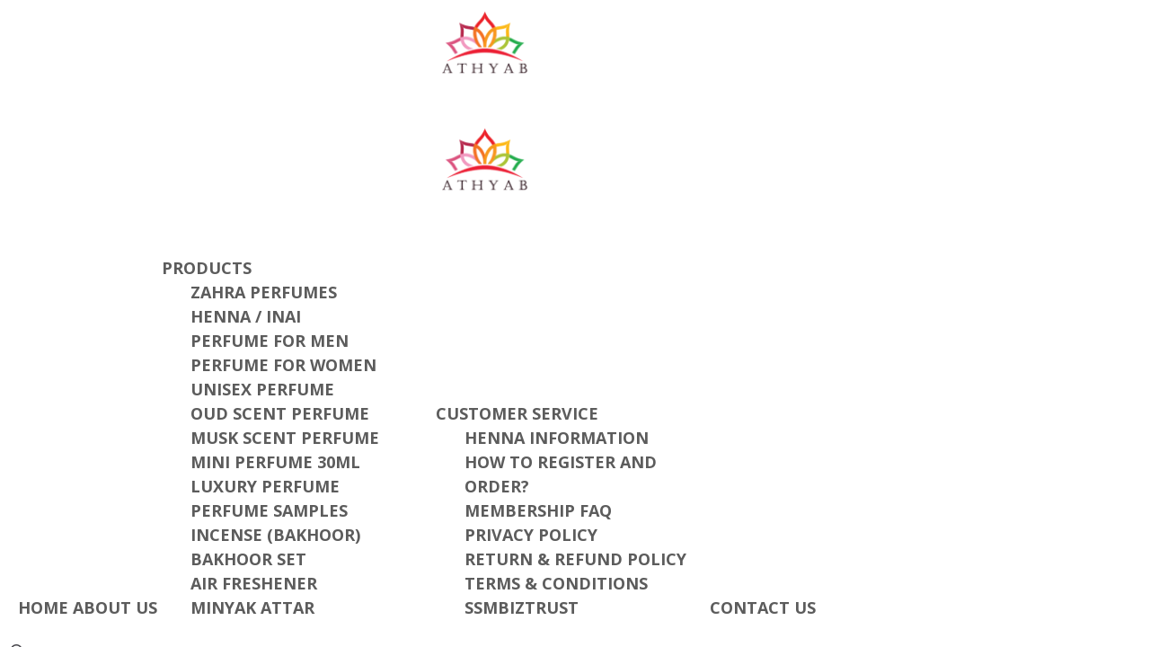

--- FILE ---
content_type: text/html; charset=UTF-8
request_url: https://athyab.com.my/oud-mood-elixir-1-5ml
body_size: 2310
content:
<!DOCTYPE html>
<html lang="en">
<head>
    <meta charset="utf-8">
    <meta name="viewport" content="width=device-width, initial-scale=1">
    <title></title>
    <style>
        body {
            font-family: "Arial";
        }
    </style>
    <script type="text/javascript">
    window.awsWafCookieDomainList = [];
    window.gokuProps = {
"key":"AQIDAHjcYu/GjX+QlghicBgQ/7bFaQZ+m5FKCMDnO+vTbNg96AHFJbIUPuAMK1RZtoh82+oGAAAAfjB8BgkqhkiG9w0BBwagbzBtAgEAMGgGCSqGSIb3DQEHATAeBglghkgBZQMEAS4wEQQMESgEQy1d3jrqxlIuAgEQgDuv3duZz2Isbjb02wncpN1+g7dqu9JtrkXNQ0RmwG5qAr/Ug0l8uVcOQtEHHriyxPd9a+Yx0SHwckrF8g==",
          "iv":"CgAH5RH6yAAAAxsi",
          "context":"ft3e5gqmlwxoXh9r7pG9b1L6OgdRBs1vT7rdLFB84GJgFhVwR57htXV7TCLymxHds+uMO5zT2lIB9LOb4Lvsth4RzYVDR+5anC0kS7IPifpfOybvOAEGXxCgCU7NuTKR9Q3pdH0crY0OsLF1y3OM1tMOAuAJCEu97ZcH7Vt9I+eawlIRcrUFqd+/DEnM4vDgOD9yaEv7K+OcaJcsJfzIS9oFKDcttppU55wt4vENePesr8XlllebszXmDrAd+5HmLB/UrxzDr2RpCGgzCS9rrlqxjn3TfKMYsMCogl/7ctrYwpmg4xdMWXHVZlzg2NSMYQQxhBHdc6i8r3rFz6EHK1364lhklSSmpX8VGrKx8ZmqmOLfJZpwSd+aR4bW7FbNz7y+oFUxQg0zzA=="
};
    </script>
    <script src="https://223d1725aeb3.cc78a0d9.ap-southeast-1.token.awswaf.com/223d1725aeb3/51e1f812c132/1ee2b85da560/challenge.js"></script>
</head>
<body>
    <div id="challenge-container"></div>
    <script type="text/javascript">
        AwsWafIntegration.saveReferrer();
        AwsWafIntegration.checkForceRefresh().then((forceRefresh) => {
            if (forceRefresh) {
                AwsWafIntegration.forceRefreshToken().then(() => {
                    window.location.reload(true);
                });
            } else {
                AwsWafIntegration.getToken().then(() => {
                    window.location.reload(true);
                });
            }
        });
    </script>
    <noscript>
        <h1>JavaScript is disabled</h1>
        In order to continue, we need to verify that you're not a robot.
        This requires JavaScript. Enable JavaScript and then reload the page.
    </noscript>
<script defer src="https://static.cloudflareinsights.com/beacon.min.js/vcd15cbe7772f49c399c6a5babf22c1241717689176015" integrity="sha512-ZpsOmlRQV6y907TI0dKBHq9Md29nnaEIPlkf84rnaERnq6zvWvPUqr2ft8M1aS28oN72PdrCzSjY4U6VaAw1EQ==" data-cf-beacon='{"version":"2024.11.0","token":"36efddb104ba4e6e88ed0b9a02fcdc5b","r":1,"server_timing":{"name":{"cfCacheStatus":true,"cfEdge":true,"cfExtPri":true,"cfL4":true,"cfOrigin":true,"cfSpeedBrain":true},"location_startswith":null}}' crossorigin="anonymous"></script>
</body>
</html>

--- FILE ---
content_type: text/html; charset=utf-8
request_url: https://athyab.com.my/oud-mood-elixir-1-5ml
body_size: 48745
content:
<!DOCTYPE html><html lang="en" class="__variable_db7677 __variable_2be169 __variable_07fe3a" style="scroll-behavior:smooth" translate="no"><head><meta charSet="utf-8"/><link rel="preconnect" href="https://cdn1.sgliteasset.com" crossorigin=""/><meta name="viewport" content="width=device-width, initial-scale=1"/><link rel="preload" as="image" imageSrcSet="https://erp-image.sgliteasset.com/_next/image?url=https%3A%2F%2Fs3.ap-southeast-1.amazonaws.com%2Fcdn1.sgliteasset.com%2Fathyabal%2Fimages%2Fwebstore%2Flogo%2FCompany_Logo_2_1732525527.png&amp;w=256&amp;q=75 256w, https://erp-image.sgliteasset.com/_next/image?url=https%3A%2F%2Fs3.ap-southeast-1.amazonaws.com%2Fcdn1.sgliteasset.com%2Fathyabal%2Fimages%2Fwebstore%2Flogo%2FCompany_Logo_2_1732525527.png&amp;w=384&amp;q=75 384w, https://erp-image.sgliteasset.com/_next/image?url=https%3A%2F%2Fs3.ap-southeast-1.amazonaws.com%2Fcdn1.sgliteasset.com%2Fathyabal%2Fimages%2Fwebstore%2Flogo%2FCompany_Logo_2_1732525527.png&amp;w=640&amp;q=75 640w, https://erp-image.sgliteasset.com/_next/image?url=https%3A%2F%2Fs3.ap-southeast-1.amazonaws.com%2Fcdn1.sgliteasset.com%2Fathyabal%2Fimages%2Fwebstore%2Flogo%2FCompany_Logo_2_1732525527.png&amp;w=750&amp;q=75 750w, https://erp-image.sgliteasset.com/_next/image?url=https%3A%2F%2Fs3.ap-southeast-1.amazonaws.com%2Fcdn1.sgliteasset.com%2Fathyabal%2Fimages%2Fwebstore%2Flogo%2FCompany_Logo_2_1732525527.png&amp;w=828&amp;q=75 828w, https://erp-image.sgliteasset.com/_next/image?url=https%3A%2F%2Fs3.ap-southeast-1.amazonaws.com%2Fcdn1.sgliteasset.com%2Fathyabal%2Fimages%2Fwebstore%2Flogo%2FCompany_Logo_2_1732525527.png&amp;w=1080&amp;q=75 1080w, https://erp-image.sgliteasset.com/_next/image?url=https%3A%2F%2Fs3.ap-southeast-1.amazonaws.com%2Fcdn1.sgliteasset.com%2Fathyabal%2Fimages%2Fwebstore%2Flogo%2FCompany_Logo_2_1732525527.png&amp;w=1200&amp;q=75 1200w, https://erp-image.sgliteasset.com/_next/image?url=https%3A%2F%2Fs3.ap-southeast-1.amazonaws.com%2Fcdn1.sgliteasset.com%2Fathyabal%2Fimages%2Fwebstore%2Flogo%2FCompany_Logo_2_1732525527.png&amp;w=1920&amp;q=75 1920w, https://erp-image.sgliteasset.com/_next/image?url=https%3A%2F%2Fs3.ap-southeast-1.amazonaws.com%2Fcdn1.sgliteasset.com%2Fathyabal%2Fimages%2Fwebstore%2Flogo%2FCompany_Logo_2_1732525527.png&amp;w=2048&amp;q=75 2048w, https://erp-image.sgliteasset.com/_next/image?url=https%3A%2F%2Fs3.ap-southeast-1.amazonaws.com%2Fcdn1.sgliteasset.com%2Fathyabal%2Fimages%2Fwebstore%2Flogo%2FCompany_Logo_2_1732525527.png&amp;w=3840&amp;q=75 3840w" imageSizes="33vw" fetchPriority="high"/><link rel="stylesheet" href="https://cdn1.sgliteasset.com/default/assets/webstore/_next/static/css/cdd1cd43fafe9635.css" data-precedence="next"/><link rel="stylesheet" href="https://cdn1.sgliteasset.com/default/assets/webstore/_next/static/css/fe4f9df6a86c05c4.css" data-precedence="next"/><link rel="stylesheet" href="https://cdn1.sgliteasset.com/default/assets/webstore/_next/static/css/912a6f0035ff0980.css" data-precedence="next"/><link rel="stylesheet" href="https://cdn1.sgliteasset.com/default/assets/webstore/_next/static/css/b835f42f5f28190d.css" data-precedence="next"/><link rel="preload" as="script" fetchPriority="low" href="https://cdn1.sgliteasset.com/default/assets/webstore/_next/static/chunks/webpack-6cb2fd1e50537994.js"/><script src="https://cdn1.sgliteasset.com/default/assets/webstore/_next/static/chunks/bf6a786c-4e1d6810346652b4.js" async=""></script><script src="https://cdn1.sgliteasset.com/default/assets/webstore/_next/static/chunks/75290-818739930d06feff.js" async=""></script><script src="https://cdn1.sgliteasset.com/default/assets/webstore/_next/static/chunks/main-app-28a0b794d1d8a338.js" async=""></script><script src="https://cdn1.sgliteasset.com/default/assets/webstore/_next/static/chunks/15205-ed7ec67142fce98b.js" async=""></script><script src="https://cdn1.sgliteasset.com/default/assets/webstore/_next/static/chunks/81159-b142d9288349d76c.js" async=""></script><script src="https://cdn1.sgliteasset.com/default/assets/webstore/_next/static/chunks/19932-77a801d2f3642cd9.js" async=""></script><script src="https://cdn1.sgliteasset.com/default/assets/webstore/_next/static/chunks/16691-69e3a7c0596477dc.js" async=""></script><script src="https://cdn1.sgliteasset.com/default/assets/webstore/_next/static/chunks/68326-9eac04ce95288ea4.js" async=""></script><script src="https://cdn1.sgliteasset.com/default/assets/webstore/_next/static/chunks/1070-6f80342df65760c3.js" async=""></script><script src="https://cdn1.sgliteasset.com/default/assets/webstore/_next/static/chunks/94767-43dc6969570ee12b.js" async=""></script><script src="https://cdn1.sgliteasset.com/default/assets/webstore/_next/static/chunks/80060-a9656ae6b162b360.js" async=""></script><script src="https://cdn1.sgliteasset.com/default/assets/webstore/_next/static/chunks/app/error-99bf0bc55ce8fde9.js" async=""></script><script src="https://cdn1.sgliteasset.com/default/assets/webstore/_next/static/chunks/79379-56cb616e7b5f03b0.js" async=""></script><script src="https://cdn1.sgliteasset.com/default/assets/webstore/_next/static/chunks/4315-cb8deef31b4a612c.js" async=""></script><script src="https://cdn1.sgliteasset.com/default/assets/webstore/_next/static/chunks/98054-25bb2804167d6d04.js" async=""></script><script src="https://cdn1.sgliteasset.com/default/assets/webstore/_next/static/chunks/26153-a7af87847c4a79af.js" async=""></script><script src="https://cdn1.sgliteasset.com/default/assets/webstore/_next/static/chunks/82044-fe875d1c490528b7.js" async=""></script><script src="https://cdn1.sgliteasset.com/default/assets/webstore/_next/static/chunks/36895-d90d4758efa55f3e.js" async=""></script><script src="https://cdn1.sgliteasset.com/default/assets/webstore/_next/static/chunks/45623-267c0d7ba13b9b10.js" async=""></script><script src="https://cdn1.sgliteasset.com/default/assets/webstore/_next/static/chunks/24784-c0ad5d9c624f5a2d.js" async=""></script><script src="https://cdn1.sgliteasset.com/default/assets/webstore/_next/static/chunks/31095-db4c2b02eef90aaa.js" async=""></script><script src="https://cdn1.sgliteasset.com/default/assets/webstore/_next/static/chunks/43574-9a903b167b7a083a.js" async=""></script><script src="https://cdn1.sgliteasset.com/default/assets/webstore/_next/static/chunks/47518-afabd0c58e12eecc.js" async=""></script><script src="https://cdn1.sgliteasset.com/default/assets/webstore/_next/static/chunks/87881-6d3316fad233c0b1.js" async=""></script><script src="https://cdn1.sgliteasset.com/default/assets/webstore/_next/static/chunks/81607-56c555423a697425.js" async=""></script><script src="https://cdn1.sgliteasset.com/default/assets/webstore/_next/static/chunks/47507-f2e055bc611e5434.js" async=""></script><script src="https://cdn1.sgliteasset.com/default/assets/webstore/_next/static/chunks/82437-2575a70a8c025fee.js" async=""></script><script src="https://cdn1.sgliteasset.com/default/assets/webstore/_next/static/chunks/8171-124b626832a61382.js" async=""></script><script src="https://cdn1.sgliteasset.com/default/assets/webstore/_next/static/chunks/53781-94317ffcf33e6c00.js" async=""></script><script src="https://cdn1.sgliteasset.com/default/assets/webstore/_next/static/chunks/51415-1660c05e106868a7.js" async=""></script><script src="https://cdn1.sgliteasset.com/default/assets/webstore/_next/static/chunks/59483-ab9d51e07f40056f.js" async=""></script><script src="https://cdn1.sgliteasset.com/default/assets/webstore/_next/static/chunks/61170-1fbc6b91ab954294.js" async=""></script><script src="https://cdn1.sgliteasset.com/default/assets/webstore/_next/static/chunks/58954-9328b010c19da531.js" async=""></script><script src="https://cdn1.sgliteasset.com/default/assets/webstore/_next/static/chunks/63679-f091d1ea583742d7.js" async=""></script><script src="https://cdn1.sgliteasset.com/default/assets/webstore/_next/static/chunks/7409-fb2aa1f3477d3503.js" async=""></script><script src="https://cdn1.sgliteasset.com/default/assets/webstore/_next/static/chunks/31560-23ce61f837b55f3b.js" async=""></script><script src="https://cdn1.sgliteasset.com/default/assets/webstore/_next/static/chunks/46962-b570ce3a1398ed66.js" async=""></script><script src="https://cdn1.sgliteasset.com/default/assets/webstore/_next/static/chunks/app/(uni_menu_with_page_wrapper)/layout-53acd9c2f53240a8.js" async=""></script><script src="https://cdn1.sgliteasset.com/default/assets/webstore/_next/static/chunks/7ce798d6-b8547e4cf3cccd4f.js" async=""></script><script src="https://cdn1.sgliteasset.com/default/assets/webstore/_next/static/chunks/72131-6687c12ed553346b.js" async=""></script><script src="https://cdn1.sgliteasset.com/default/assets/webstore/_next/static/chunks/26782-871e09503e422e46.js" async=""></script><script src="https://cdn1.sgliteasset.com/default/assets/webstore/_next/static/chunks/49385-601887d5a2be6204.js" async=""></script><script src="https://cdn1.sgliteasset.com/default/assets/webstore/_next/static/chunks/24501-c5ec67f13915ac48.js" async=""></script><script src="https://cdn1.sgliteasset.com/default/assets/webstore/_next/static/chunks/87512-09c6cb6a90ff898f.js" async=""></script><script src="https://cdn1.sgliteasset.com/default/assets/webstore/_next/static/chunks/74741-37d420f58e68cf0d.js" async=""></script><script src="https://cdn1.sgliteasset.com/default/assets/webstore/_next/static/chunks/83868-7371e5f5d3934569.js" async=""></script><script src="https://cdn1.sgliteasset.com/default/assets/webstore/_next/static/chunks/96019-5f0059fc823ae8c9.js" async=""></script><script src="https://cdn1.sgliteasset.com/default/assets/webstore/_next/static/chunks/26721-3adce6a039f8a092.js" async=""></script><script src="https://cdn1.sgliteasset.com/default/assets/webstore/_next/static/chunks/app/(default_layout)/layout-d8d42baa734e583d.js" async=""></script><script src="https://cdn1.sgliteasset.com/default/assets/webstore/_next/static/chunks/92876-da6f6e814ee19c5d.js" async=""></script><script src="https://cdn1.sgliteasset.com/default/assets/webstore/_next/static/chunks/83570-3989190f6040f7fc.js" async=""></script><script src="https://cdn1.sgliteasset.com/default/assets/webstore/_next/static/chunks/35281-e2551edf21f81743.js" async=""></script><script src="https://cdn1.sgliteasset.com/default/assets/webstore/_next/static/chunks/29027-5d58d6b31069a5e0.js" async=""></script><script src="https://cdn1.sgliteasset.com/default/assets/webstore/_next/static/chunks/69561-2db0a31043166f5f.js" async=""></script><script src="https://cdn1.sgliteasset.com/default/assets/webstore/_next/static/chunks/app/(default_layout)/page-5e15cc90c881dfe2.js" async=""></script><script src="https://cdn1.sgliteasset.com/default/assets/webstore/_next/static/chunks/app/(default_layout)/%5B...not-found%5D/page-acd802ae61719af5.js" async=""></script><script src="https://cdn1.sgliteasset.com/default/assets/webstore/_next/static/chunks/app/(default_layout)/not-found-9d7cc3282ed8a921.js" async=""></script><link rel="preload" href="https://code.jquery.com/jquery-1.11.0.min.js" as="script"/><title>ATHYAB Aloud Enterprise</title><meta name="robots" content="noindex, nofollow, notranslate"/><meta name="google" content="notranslate"/><meta name="translator" content="no"/><meta name="translate" content="no"/><meta name="msapplication-translate" content="no"/><meta name="robots" content="notranslate"/><meta name="yandex-translate" content="no"/><meta name="bing-translate" content="no"/><meta name="translation" content="no"/><meta name="auto-translate" content="no"/><link rel="canonical" href="https://athyab.com.my/"/><meta property="og:title" content="ATHYAB Aloud Enterprise"/><meta property="og:url" content="https://athyab.com.my/"/><meta property="og:image" content="https://s3.ap-southeast-1.amazonaws.com/cdn1.sgliteasset.com/athyabal/images/webstore/logo/Company_Logo_2_1732525527.png"/><meta property="og:image:width" content="256"/><meta property="og:image:height" content="256"/><meta property="og:type" content="website"/><meta name="twitter:card" content="summary_large_image"/><meta name="twitter:title" content="ATHYAB Aloud Enterprise"/><meta name="twitter:image" content="https://s3.ap-southeast-1.amazonaws.com/cdn1.sgliteasset.com/athyabal/images/webstore/logo/Company_Logo_2_1732525527.png"/><meta name="twitter:image:width" content="256"/><meta name="twitter:image:height" content="256"/><link rel="icon" href="https://s3.ap-southeast-1.amazonaws.com/cdn1.sgliteasset.com/athyabal/images/webstore/favicon/Company_Logo_1732257451.png"/><meta name="next-size-adjust"/><script src="https://cdn1.sgliteasset.com/default/assets/webstore/_next/static/chunks/polyfills-c67a75d1b6f99dc8.js" noModule=""></script><style data-styled="" data-styled-version="6.1.1">@media (min-width: 1025px){.bqglAS .outer-container .inner-container{width:1080px!important;position:relative!important;padding:24px 10px!important;}}/*!sc*/
.bqglAS .outer-container .inner-container ul li a{font-size:14px!important;color:#5C5C5C!important;}/*!sc*/
.bqglAS .outer-container .inner-container ul li:not(:first-child){font-size:14px!important;color:#5C5C5C!important;}/*!sc*/
data-styled.g1[id="sc-40a3600c-0"]{content:"bqglAS,"}/*!sc*/
.jTEWQn{height:100%!important;width:100%!important;}/*!sc*/
.jTEWQn .next-image{object-fit:contain!important;position:relative!important;}/*!sc*/
data-styled.g2[id="sc-f2fcbb84-0"]{content:"jTEWQn,"}/*!sc*/
.kZHfMV{font-family:var(--font-open-sans)!important;}/*!sc*/
@media (min-width: 1025px){.kZHfMV .error-area .container{width:1080px!important;position:relative!important;padding:0 10px!important;}}/*!sc*/
.kZHfMV .error-area .container .error-content .error-text .title{font-family:var(--font-roboto)!important;font-size:24px!important;font-weight:bold!important;color:#5C5C5C!important;}/*!sc*/
.kZHfMV .error-area .container .error-content .error-text p{font-size:16px!important;color:#5C5C5C!important;}/*!sc*/
.kZHfMV .error-area .container .error-content .error-text .error404-action .primary-btn{border-color:!important;border-width:1px!important;background-color:#FFE5E5!important;color:#5C5C5C!important;}/*!sc*/
.kZHfMV .error-area .container .error-content .error-text .error404-action .primary-btn:hover,.kZHfMV .error-area .container .error-content .error-text .error404-action .primary-btn:focus{border-color:!important;border-width:1px!important;background-color:#444349!important;color:#FFFFFF!important;}/*!sc*/
data-styled.g3[id="sc-929fe568-0"]{content:"kZHfMV,"}/*!sc*/
.cgjYJq{font-family:var(--font-open-sans)!important;width:100%;box-shadow:0 0 1px rgb(0 0 0 / 20%),0 0 20px rgb(0 0 0 / 8%);background-color:#FFFFFF;}/*!sc*/
.cgjYJq .outer-container{padding:0!important;}/*!sc*/
@media (min-width: 1440px){.cgjYJq #HeaderCartCheckoutStyle{max-width:100%;}.cgjYJq #HeaderCartCheckoutStyle .uni-comero-nav{max-width:100%!important;}}/*!sc*/
@media (min-width: 1440px){.cgjYJq .container{max-width:1920px;}}/*!sc*/
.cgjYJq .wishlist-modal .ant-modal-content{background-color:#FFFFFF;}/*!sc*/
.cgjYJq .wishlist-modal .ant-modal-confirm-title{font-size:24px!important;font-weight:bold!important;text-transform:uppercase!important;color:#5C5C5C!important;}/*!sc*/
.cgjYJq .wishlist-modal .ant-modal-confirm-content{font-size:16px!important;font-weight:normal!important;text-transform:capitalize!important;color:#5C5C5C!important;}/*!sc*/
.cgjYJq .wishlist-modal .ant-btn{border-width:1px!important;border-radius:6px!important;border-color:!important;font-size:16px!important;font-weight:bold!important;text-transform:capitalize!important;color:#5C5C5C!important;background-color:#FFE5E5!important;}/*!sc*/
.cgjYJq .wishlist-modal .ant-btn:hover{color:#FFFFFF!important;background-color:#444349!important;}/*!sc*/
data-styled.g6[id="sc-926b1456-0"]{content:"cgjYJq,"}/*!sc*/
.cFsfxM .menu-item{margin-right:5px;}/*!sc*/
@media (max-width: 1132px){.cFsfxM .menu-item.have-sub.show-sub-menu .nav-link{color:#D90B4C;}.cFsfxM .menu-item.have-sub.show-sub-menu .menu-content.sub .nav-link{color:#5C5C5C;}.cFsfxM .menu-item.have-sub.show-sub-menu .menu-content.sub svg{color:#D90B4C!important;}.cFsfxM .menu-item.have-sub.show-sub-menu .menu-content.sub .lvl2Menu .show-sub-menu:hover svg{color:#D90B4C!important;}.cFsfxM .menu-item.have-sub.show-sub-menu .menu-content.sub .lvl3Menu .menu-item:hover .nav-link{color:#D90B4C;}}/*!sc*/
.cFsfxM .menu-item .nav-link{font-size:18px;font-weight:bold;color:#5C5C5C;text-transform:uppercase!important;}/*!sc*/
.cFsfxM .menu-item .nav-link:hover{color:#D90B4C;background-color:#FFFFFF00;}/*!sc*/
.cFsfxM .menu-item .nav-link:hover .menu-title .nav-link{color:#D90B4C;}/*!sc*/
.cFsfxM .menu-item .nav-link:hover .menu-title .nav-link svg.arrow-down{color:#D90B4C;}/*!sc*/
@media (max-width: 1132px){.cFsfxM .menu-item .nav-link:hover .menu-title .nav-link:hover{background-color:#FFFFFF00!important;}}/*!sc*/
.cFsfxM .menu-item .nav-link:hover>a{color:#D90B4C;}/*!sc*/
.cFsfxM .menu-item .sub-list{background-color:#F2F4F8;}/*!sc*/
.cFsfxM .menu-item .sub-list .menu-item:hover{background-color:#FFFFFF00;}/*!sc*/
.cFsfxM .menu-item .sub-list .menu-item:hover .lvl2Menu-title a.nav-link{color:#D90B4C!important;}/*!sc*/
.cFsfxM .menu-item .sub-list .menu-item:hover .lvl2Menu-title svg{color:#D90B4C!important;}/*!sc*/
.cFsfxM .menu-item .sub-list .menu-item.show-sub-menu .lvl2Menu-minusIcon:hover{color:#D90B4C;}/*!sc*/
@media (min-width: 1132px){.cFsfxM .menu-item .sub-list.lvl2Menu .lvl2Menu-title svg{color:#5C5C5C;}.cFsfxM .menu-item .sub-list.lvl2Menu .lvl2Menu-title:hover{color:#D90B4C;background-color:#FFFFFF00;}.cFsfxM .menu-item .sub-list.lvl2Menu .lvl2Menu-title:hover svg{color:#D90B4C!important;}}/*!sc*/
@media (max-width: 1132px){.cFsfxM .menu-item .sub-list.lvl2Menu .lvl2Menu-title .lvl2Menu-plusIcon svg{color:#5C5C5C!important;}.cFsfxM .menu-item .sub-list.lvl2Menu .lvl2Menu-title .lvl2Menu-minusIcon svg{color:#5C5C5C!important;}.cFsfxM .menu-item .sub-list.lvl2Menu .lvl2Menu-title:active .nav-link{color:#D90B4C!important;background-color:#FFFFFF00;}.cFsfxM .menu-item .sub-list.lvl2Menu .lvl2Menu-title:active svg{color:#D90B4C!important;}.cFsfxM .menu-item .sub-list.lvl2Menu .lvl2Menu-title:hover .nav-link{color:#D90B4C!important;background-color:#FFFFFF00;}.cFsfxM .menu-item .sub-list.lvl2Menu .lvl2Menu-title:hover svg{color:#D90B4C!important;}}/*!sc*/
.cFsfxM #menu_search .nav-link:hover{color:#5C5C5C;}/*!sc*/
data-styled.g16[id="sc-29acbe45-0"]{content:"cFsfxM,"}/*!sc*/
.dDebjS .social-media-list svg{cursor:pointer;color:#BBB1B1;margin-left:0;}/*!sc*/
.dDebjS .social-media-list .social-icon{border:2px solid #BBB1B1;}/*!sc*/
data-styled.g21[id="sc-ba7b17f6-1"]{content:"dDebjS,"}/*!sc*/
.erZsoX{background-color:#F5B6B6!important;}/*!sc*/
.erZsoX .separator{width:100%!important;max-width:undefinedpx!important;border-width:1!important;border-color:#797979!important;}/*!sc*/
.erZsoX .all-rights{color:#000000;font-size:16px;}/*!sc*/
.erZsoX .powered-by{color:#000000;font-size:16px;}/*!sc*/
.erZsoX .powered-by a{color:#000000;}/*!sc*/
data-styled.g22[id="sc-ba7b17f6-2"]{content:"erZsoX,"}/*!sc*/
.fjUVyV{font-family:var(--font-open-sans)!important;}/*!sc*/
.fjUVyV .footer-component .footer-outer-container{background-color:#120303!important;}/*!sc*/
.fjUVyV .footer-component .footer-outer-container::after{position:inherit;}/*!sc*/
@media (min-width: 1132px){.fjUVyV .footer-component .footer-outer-container .inner-container{width:1080px!important;padding:0 10px!important;}}/*!sc*/
.fjUVyV .footer-component .footer-outer-container .inner-container .footer-components .footer-content .business-info{font-size:16px;color:#BBB1B1;}/*!sc*/
.fjUVyV .footer-component .footer-outer-container .inner-container .footer-components .footer-content .business-info .title{font-family:var(--font-roboto)!important;font-size:20px!important;color:#F5B6B6!important;font-weight:bold!important;text-transform:uppercase!important;}/*!sc*/
.fjUVyV .footer-component .footer-outer-container .inner-container .footer-components .footer-content .business-info a.nav-link{font-size:16px;color:#BBB1B1;}/*!sc*/
.fjUVyV .footer-component .footer-outer-container .inner-container .footer-components .footer-content .socialmedia-newsletter-row .social .social-title{font-family:var(--font-roboto)!important;font-size:20px;color:#F5B6B6;font-weight:bold!important;text-transform:uppercase!important;}/*!sc*/
.fjUVyV .footer-component .footer-outer-container .inner-container .footer-components .footer-content .socialmedia-newsletter-row .newsletter .newsletter-title{font-family:var(--font-roboto)!important;font-size:20px;color:#F5B6B6;font-weight:bold!important;text-transform:uppercase!important;}/*!sc*/
.fjUVyV .footer-component .footer-outer-container .inner-container .footer-components .footer-content .socialmedia-newsletter-row .shopping-app-dl .download-title{font-family:var(--font-roboto)!important;font-size:20px;font-weight:bold;color:#F5B6B6;text-transform:uppercase!important;}/*!sc*/
data-styled.g34[id="sc-65f41bd2-0"]{content:"fjUVyV,"}/*!sc*/
.fbzOAv{font-family:var(--font-open-sans)!important;-moz-box-shadow:0 4px 4px rgb(0 0 0 / 10%);-webkit-box-shadow:0 4px 4px rgb(0 0 0 / 10%);box-shadow:0 4px 4px rgb(0 0 0 / 10%);background-color:#FFFFFF!important;}/*!sc*/
@media (min-width: 1132px){.fbzOAv{height:fit-content!important;}}/*!sc*/
@media (max-width: 1132px){.fbzOAv .header-components{background-color:#FFFFFF!important;}}/*!sc*/
@media (min-width: 1132px){.fbzOAv .header-components{position:relative!important;}}/*!sc*/
.fbzOAv .header-components::after{display:none;}/*!sc*/
@media (min-width: 1132px){.fbzOAv .header-components .inner-container{width:1080px!important;position:relative!important;padding:0 10px!important;}}/*!sc*/
.fbzOAv .header-components .inner-container .header-content{height:fit-content!important;}/*!sc*/
@media (max-width: 1132px){.fbzOAv .header-components .inner-container{position:relative;background-color:e=>e?.theme?.header?.joinWithBelow?e?.styled?.customStyle?.menu?.backgroundStickyColor?e?.styled?.customStyle?.menu?.backgroundStickyColor:"#fff":e?.theme?.header?.background?.backgroundColor!important;}}/*!sc*/
.fbzOAv .header-components .inner-container .burger-mainmenu svg{height:18px!important;width:18px!important;}/*!sc*/
.fbzOAv .header-components .inner-container .burger-mainmenu svg path{fill:#444349!important;}/*!sc*/
@media (max-width: 1132px){.fbzOAv .header-components .inner-container .burger-mainmenu svg path{fill:#444349!important;}}/*!sc*/
.fbzOAv .header-components .inner-container .logo .store-name{font-family:var(--font-roboto)!important;color:#444349!important;}/*!sc*/
@media (max-width: 1132px){.fbzOAv .header-components .inner-container .logo .store-name{color:#444349!important;}}/*!sc*/
.fbzOAv .header-components .inner-container .logo img{height:100px!important;}/*!sc*/
.fbzOAv .header-components .inner-container .header-navigations .menu-content .menu-logo{margin-top:25px!important;margin-bottom:25px!important;}/*!sc*/
.fbzOAv .header-components .inner-container .header-navigations .menu-content .menu-logo img{height:100px!important;}/*!sc*/
.fbzOAv .header-components .inner-container .header-navigations .menu-content .menu-logo .store-name{font-family:var(--font-roboto)!important;color:#444349!important;}/*!sc*/
@media (max-width: 1132px){.fbzOAv .header-components .inner-container .header-navigations .menu-content .menu-logo .store-name{color:#444349!important;}}/*!sc*/
@media (min-width: 1132px){.fbzOAv .header-components .inner-container .header-navigations .menu-content .menu-list{padding-top:25px!important;padding-bottom:25px!important;}}/*!sc*/
.fbzOAv .header-components .inner-container .header-navigations .menu-content .menu-list .menu-item{margin-right:5px;}/*!sc*/
.fbzOAv .header-components .inner-container .header-navigations .menu-content .menu-list .menu-item.have-sub:hover .nav-link.menu{color:#D90B4C;}/*!sc*/
@media (max-width: 1132px){.fbzOAv .header-components .inner-container .header-navigations .menu-content .menu-list .menu-item.have-sub:hover .nav-link.menu{color:#D90B4C!important;}}/*!sc*/
.fbzOAv .header-components .inner-container .header-navigations .menu-content .menu-list .menu-item .nav-link{font-size:18px;font-weight:bold;color:#5C5C5C;text-transform:uppercase!important;}/*!sc*/
@media (max-width: 1132px){.fbzOAv .header-components .inner-container .header-navigations .menu-content .menu-list .menu-item .nav-link{color:#5C5C5C!important;}}/*!sc*/
.fbzOAv .header-components .inner-container .header-navigations .menu-content .menu-list .menu-item .nav-link:hover{color:#D90B4C;background-color:#FFFFFF00;}/*!sc*/
@media (max-width: 1132px){.fbzOAv .header-components .inner-container .header-navigations .menu-content .menu-list .menu-item .nav-link:hover{color:#D90B4C!important;}}/*!sc*/
.fbzOAv .header-components .inner-container .header-navigations .menu-content .menu-list .menu-item .nav-link:hover .menu-title .nav-link{color:#D90B4C!important;}/*!sc*/
.fbzOAv .header-components .inner-container .header-navigations .menu-content .menu-list .menu-item .nav-link:hover .menu-title .nav-link svg.arrow-down{color:#D90B4C!important;}/*!sc*/
@media (max-width: 1132px){.fbzOAv .header-components .inner-container .header-navigations .menu-content .menu-list .menu-item .nav-link:hover .menu-title .nav-link{color:#D90B4C!important;}.fbzOAv .header-components .inner-container .header-navigations .menu-content .menu-list .menu-item .nav-link:hover .menu-title .nav-link svg.arrow-down{color:#D90B4C!important;}}/*!sc*/
.fbzOAv .header-components .inner-container .header-navigations .menu-content .menu-list .menu-item .nav-link:hover>a{color:#D90B4C!important;}/*!sc*/
@media (max-width: 1132px){.fbzOAv .header-components .inner-container .header-navigations .menu-content .menu-list .menu-item .nav-link:hover>a{color:#D90B4C!important;}}/*!sc*/
.fbzOAv .header-components .inner-container .header-navigations .menu-content .menu-list .menu-item .sub-list{background-color:#FFFFFF!important;}/*!sc*/
@media (max-width: 1132px){.fbzOAv .header-components .inner-container .header-navigations .menu-content .menu-list .menu-item .sub-list{background-color:#FFFFFF!important;}}/*!sc*/
.fbzOAv .header-components .inner-container .header-navigations .menu-content .menu-list .menu-item .sub-list .menu-item:hover{background-color:#FFFFFF00;}/*!sc*/
.fbzOAv .header-components .inner-container .header-navigations .menu-content .menu-list .menu-item .sub-list .menu-item:hover .lvl2Menu-title a.nav-link{color:#D90B4C!important;}/*!sc*/
@media (max-width: 1132px){.fbzOAv .header-components .inner-container .header-navigations .menu-content .menu-list .menu-item .sub-list .menu-item:hover .lvl2Menu-title a.nav-link{color:#D90B4C!important;}}/*!sc*/
.fbzOAv .header-components .inner-container .header-navigations .menu-content .menu-list .menu-item .sub-list .menu-item:hover .lvl2Menu-title svg{color:#D90B4C!important;}/*!sc*/
@media (max-width: 1132px){.fbzOAv .header-components .inner-container .header-navigations .menu-content .menu-list .menu-item .sub-list .menu-item:hover .lvl2Menu-title svg{color:#D90B4C!important;}}/*!sc*/
.fbzOAv .header-components .inner-container .header-navigations .menu-content .menu-list .menu-item .sub-list .menu-item.show-sub-menu .lvl2Menu-minusIcon:hover{color:#D90B4C;}/*!sc*/
@media (max-width: 1132px){.fbzOAv .header-components .inner-container .header-navigations .menu-content .menu-list .menu-item .sub-list .menu-item.show-sub-menu .lvl2Menu-minusIcon:hover{color:#D90B4C!important;}}/*!sc*/
@media (min-width: 1132px){.fbzOAv .header-components .inner-container .header-navigations .menu-content .menu-list .menu-item .sub-list.lvl2Menu .lvl2Menu-title svg{color:#5C5C5C;}@media (max-width: 1132px){.fbzOAv .header-components .inner-container .header-navigations .menu-content .menu-list .menu-item .sub-list.lvl2Menu .lvl2Menu-title svg{color:#5C5C5C!important;}}.fbzOAv .header-components .inner-container .header-navigations .menu-content .menu-list .menu-item .sub-list.lvl2Menu .lvl2Menu-title:hover{color:#D90B4C;background-color:#FFFFFF00;}@media (max-width: 1132px){.fbzOAv .header-components .inner-container .header-navigations .menu-content .menu-list .menu-item .sub-list.lvl2Menu .lvl2Menu-title:hover{color:#D90B4C!important;}}.fbzOAv .header-components .inner-container .header-navigations .menu-content .menu-list .menu-item .sub-list.lvl2Menu .lvl2Menu-title:hover svg{color:#D90B4C;}@media (max-width: 1132px){.fbzOAv .header-components .inner-container .header-navigations .menu-content .menu-list .menu-item .sub-list.lvl2Menu .lvl2Menu-title:hover svg{color:#D90B4C!important;}}}/*!sc*/
@media (max-width: 1132px){.fbzOAv .header-components .inner-container .header-navigations .menu-content .menu-list .menu-item .sub-list.lvl2Menu .lvl2Menu-title .lvl2Menu-plusIcon svg{color:#5C5C5C!important;}.fbzOAv .header-components .inner-container .header-navigations .menu-content .menu-list .menu-item .sub-list.lvl2Menu .lvl2Menu-title .lvl2Menu-minusIcon svg{color:#5C5C5C!important;}.fbzOAv .header-components .inner-container .header-navigations .menu-content .menu-list .menu-item .sub-list.lvl2Menu .lvl2Menu-title:active .nav-link{color:#D90B4C!important;background-color:#FFFFFF00;}.fbzOAv .header-components .inner-container .header-navigations .menu-content .menu-list .menu-item .sub-list.lvl2Menu .lvl2Menu-title:active svg{color:#D90B4C!important;}.fbzOAv .header-components .inner-container .header-navigations .menu-content .menu-list .menu-item .sub-list.lvl2Menu .lvl2Menu-title:hover .nav-link{color:#D90B4C!important;background-color:#FFFFFF00;}.fbzOAv .header-components .inner-container .header-navigations .menu-content .menu-list .menu-item .sub-list.lvl2Menu .lvl2Menu-title:hover svg{color:#D90B4C!important;}}/*!sc*/
.fbzOAv .header-components .inner-container .header-navigations .menu-content .menu-list-2 .menu-item{margin-right:5px;}/*!sc*/
@media (max-width: 1132px){.fbzOAv .header-components .inner-container .header-navigations .menu-content .menu-list-2 .menu-item.have-sub.show-sub-menu .nav-link{color:#D90B4C;}.fbzOAv .header-components .inner-container .header-navigations .menu-content .menu-list-2 .menu-item.have-sub.show-sub-menu .menu-content.sub .nav-link{color:#5C5C5C;}.fbzOAv .header-components .inner-container .header-navigations .menu-content .menu-list-2 .menu-item.have-sub.show-sub-menu .menu-content.sub svg{color:#5C5C5C;}.fbzOAv .header-components .inner-container .header-navigations .menu-content .menu-list-2 .menu-item.have-sub.show-sub-menu .menu-content.sub .lvl2Menu .menu-item .nav-link{color:#5C5C5C;}.fbzOAv .header-components .inner-container .header-navigations .menu-content .menu-list-2 .menu-item.have-sub.show-sub-menu .menu-content.sub .lvl2Menu .menu-item svg{color:#5C5C5C;}.fbzOAv .header-components .inner-container .header-navigations .menu-content .menu-list-2 .menu-item.have-sub.show-sub-menu .menu-content.sub .lvl2Menu .menu-item:hover .nav-link{color:#D90B4C;}.fbzOAv .header-components .inner-container .header-navigations .menu-content .menu-list-2 .menu-item.have-sub.show-sub-menu .menu-content.sub .lvl2Menu .menu-item:hover svg{color:#D90B4C;}.fbzOAv .header-components .inner-container .header-navigations .menu-content .menu-list-2 .menu-item.have-sub.show-sub-menu .menu-content.sub .lvl2Menu .menu-item.show-sub-menu .lvl3Menu .menu-item .nav-link{color:#5C5C5C;}.fbzOAv .header-components .inner-container .header-navigations .menu-content .menu-list-2 .menu-item.have-sub.show-sub-menu .menu-content.sub .lvl2Menu .menu-item.show-sub-menu .lvl3Menu .menu-item:hover .nav-link{color:#D90B4C;}}/*!sc*/
.fbzOAv .header-components .inner-container .header-navigations .menu-content .menu-list-2 .menu-item .nav-link{font-size:18px;font-weight:bold;color:#5C5C5C;text-transform:uppercase!important;}/*!sc*/
.fbzOAv .header-components .inner-container .header-navigations .menu-content .menu-list-2 .menu-item .nav-link:hover{color:#D90B4C;background-color:#FFFFFF00;}/*!sc*/
.fbzOAv .header-components .inner-container .header-navigations .menu-content .menu-list-2 .menu-item .nav-link:hover .menu-title .nav-link{color:#D90B4C;}/*!sc*/
.fbzOAv .header-components .inner-container .header-navigations .menu-content .menu-list-2 .menu-item .nav-link:hover .menu-title .nav-link svg.arrow-down{color:#D90B4C;}/*!sc*/
.fbzOAv .header-components .inner-container .header-navigations .menu-content .menu-list-2 .menu-item .nav-link:hover .menu-content.sub.show-lvl-3{background-color:#FFFFFF;}/*!sc*/
.fbzOAv .header-components .inner-container .header-navigations .menu-content .menu-list-2 .menu-item .nav-link:hover>a{color:#D90B4C;}/*!sc*/
.fbzOAv .header-components .inner-container .header-navigations .menu-content .menu-list-2 .menu-item .sub-list{background-color:#FFFFFF!important;}/*!sc*/
.fbzOAv .header-components .inner-container .header-navigations .menu-content .menu-list-2 .menu-item .sub-list .menu-item:hover{background-color:#FFFFFF00;}/*!sc*/
.fbzOAv .header-components .inner-container .header-navigations .menu-content .menu-list-2 .menu-item .sub-list .menu-item.show-sub-menu .lvl2Menu-minusIcon:hover{color:#D90B4C;}/*!sc*/
.fbzOAv .header-components .inner-container .header-navigations .menu-content .menu-list-2 .menu-item .sub-list .menu-item.show-sub-menu .lvl2Menu-arrowLeftIcon:hover{color:#D90B4C;}/*!sc*/
@media (min-width: 1132px){.fbzOAv .header-components .inner-container .header-navigations .menu-content .menu-list-2 .menu-item .sub-list.lvl2Menu .lvl2Menu-title svg{color:#5C5C5C;}.fbzOAv .header-components .inner-container .header-navigations .menu-content .menu-list-2 .menu-item .sub-list.lvl2Menu .lvl2Menu-title:hover{color:#D90B4C;background-color:#FFFFFF00;}.fbzOAv .header-components .inner-container .header-navigations .menu-content .menu-list-2 .menu-item .sub-list.lvl2Menu .lvl2Menu-title:hover .nav-link{color:#D90B4C;}.fbzOAv .header-components .inner-container .header-navigations .menu-content .menu-list-2 .menu-item .sub-list.lvl2Menu .lvl2Menu-title:hover svg{color:#D90B4C;}}/*!sc*/
.fbzOAv .header-components .inner-container .header-navigations .menu-content .mega-menu-list .menu-item .nav-link{color:#5C5C5C;}/*!sc*/
@media (max-width: 1132px){.fbzOAv .header-components .inner-container .header-navigations .menu-content .mega-menu-list .menu-item .nav-link{color:#5C5C5C!important;}}/*!sc*/
.fbzOAv .header-components .inner-container .header-navigations .menu-content .mega-menu-list .menu-item .nav-link:hover{color:#D90B4C;background-color:#FFFFFF00;}/*!sc*/
@media (max-width: 1132px){.fbzOAv .header-components .inner-container .header-navigations .menu-content .mega-menu-list .menu-item .nav-link:hover{color:#D90B4C!important;}}/*!sc*/
.fbzOAv .header-components .inner-container .header-navigations .menu-content .mega-menu-list .menu-item .nav-link:hover .menu-title .nav-link{color:#D90B4C;}/*!sc*/
.fbzOAv .header-components .inner-container .header-navigations .menu-content .mega-menu-list .menu-item.have-sub .menu-content.sub >.widgetRow{background-color:#FFFFFF!important;}/*!sc*/
@media (max-width: 1132px){.fbzOAv .header-components .inner-container .header-navigations .menu-content .mega-menu-list .menu-item.have-sub .menu-content.sub >.widgetRow{background-color:#FFFFFF!important;}}/*!sc*/
.fbzOAv .header-components .inner-container .header-navigations .menu-content .mega-menu-list .menu-item.have-sub .menu-content.sub >.widgetRow .widget-item .widget-link{color:#5C5C5C!important;}/*!sc*/
@media (max-width: 1132px){.fbzOAv .header-components .inner-container .header-navigations .menu-content .mega-menu-list .menu-item.have-sub .menu-content.sub >.widgetRow .widget-item .widget-link{color:#5C5C5C!important;}}/*!sc*/
.fbzOAv .header-components .inner-container .header-navigations .menu-content .mega-menu-list .menu-item.have-sub .menu-content.sub >.widgetRow .widget-item .widget-link:hover{color:#D90B4C!important;background-color:#FFFFFF00!important;}/*!sc*/
@media (max-width: 1132px){.fbzOAv .header-components .inner-container .header-navigations .menu-content .mega-menu-list .menu-item.have-sub .menu-content.sub >.widgetRow .widget-item .widget-link:hover{color:#D90B4C!important;}}/*!sc*/
.fbzOAv .header-components .inner-container .header-navigations .menu-content .mega-menu-list .menu-item.have-sub .menu-content.sub >.widgetRow .widget-item .widget-title{color:#5C5C5C!important;}/*!sc*/
@media (max-width: 1132px){.fbzOAv .header-components .inner-container .header-navigations .menu-content .mega-menu-list .menu-item.have-sub .menu-content.sub >.widgetRow .widget-item .widget-title{color:#5C5C5C!important;}}/*!sc*/
.fbzOAv .header-components .inner-container .header-navigations .menu-content .mega-menu-list .menu-item.have-sub .menu-content.sub >.widgetRow .widget-item .widget-desc{color:#5C5C5C!important;}/*!sc*/
@media (max-width: 1132px){.fbzOAv .header-components .inner-container .header-navigations .menu-content .mega-menu-list .menu-item.have-sub .menu-content.sub >.widgetRow .widget-item .widget-desc{color:#5C5C5C!important;}}/*!sc*/
.fbzOAv .header-components .inner-container .header-navigations .menu-content .header-actions-sticky .sticky-icon .feather-search,.fbzOAv .header-components .inner-container .header-navigations .menu-content .header-actions-sticky .sticky-icon-currency .feather-search,.fbzOAv .header-components .inner-container .header-navigations .menu-content .header-actions-sticky .sticky-icon .feather-user,.fbzOAv .header-components .inner-container .header-navigations .menu-content .header-actions-sticky .sticky-icon-currency .feather-user,.fbzOAv .header-components .inner-container .header-navigations .menu-content .header-actions-sticky .sticky-icon .feather-shopping-bag,.fbzOAv .header-components .inner-container .header-navigations .menu-content .header-actions-sticky .sticky-icon-currency .feather-shopping-bag,.fbzOAv .header-components .inner-container .header-navigations .menu-content .header-actions-sticky .sticky-icon .google-translate,.fbzOAv .header-components .inner-container .header-navigations .menu-content .header-actions-sticky .sticky-icon-currency .google-translate,.fbzOAv .header-components .inner-container .header-navigations .menu-content .header-actions-sticky .sticky-icon .account-text,.fbzOAv .header-components .inner-container .header-navigations .menu-content .header-actions-sticky .sticky-icon-currency .account-text{font-size:18px;}/*!sc*/
@media (min-width: 1132px){.fbzOAv .header-components .inner-container .header-navigations .menu-content .header-actions-sticky .sticky-icon .feather-search,.fbzOAv .header-components .inner-container .header-navigations .menu-content .header-actions-sticky .sticky-icon-currency .feather-search,.fbzOAv .header-components .inner-container .header-navigations .menu-content .header-actions-sticky .sticky-icon .feather-user,.fbzOAv .header-components .inner-container .header-navigations .menu-content .header-actions-sticky .sticky-icon-currency .feather-user,.fbzOAv .header-components .inner-container .header-navigations .menu-content .header-actions-sticky .sticky-icon .feather-shopping-bag,.fbzOAv .header-components .inner-container .header-navigations .menu-content .header-actions-sticky .sticky-icon-currency .feather-shopping-bag,.fbzOAv .header-components .inner-container .header-navigations .menu-content .header-actions-sticky .sticky-icon .google-translate,.fbzOAv .header-components .inner-container .header-navigations .menu-content .header-actions-sticky .sticky-icon-currency .google-translate,.fbzOAv .header-components .inner-container .header-navigations .menu-content .header-actions-sticky .sticky-icon .account-text,.fbzOAv .header-components .inner-container .header-navigations .menu-content .header-actions-sticky .sticky-icon-currency .account-text{color:#444349;}}/*!sc*/
@media (max-width: 1132px){.fbzOAv .header-components .inner-container .header-navigations .menu-content .header-actions-sticky .sticky-icon .feather-search,.fbzOAv .header-components .inner-container .header-navigations .menu-content .header-actions-sticky .sticky-icon-currency .feather-search,.fbzOAv .header-components .inner-container .header-navigations .menu-content .header-actions-sticky .sticky-icon .feather-user,.fbzOAv .header-components .inner-container .header-navigations .menu-content .header-actions-sticky .sticky-icon-currency .feather-user,.fbzOAv .header-components .inner-container .header-navigations .menu-content .header-actions-sticky .sticky-icon .feather-shopping-bag,.fbzOAv .header-components .inner-container .header-navigations .menu-content .header-actions-sticky .sticky-icon-currency .feather-shopping-bag,.fbzOAv .header-components .inner-container .header-navigations .menu-content .header-actions-sticky .sticky-icon .google-translate,.fbzOAv .header-components .inner-container .header-navigations .menu-content .header-actions-sticky .sticky-icon-currency .google-translate,.fbzOAv .header-components .inner-container .header-navigations .menu-content .header-actions-sticky .sticky-icon .account-text,.fbzOAv .header-components .inner-container .header-navigations .menu-content .header-actions-sticky .sticky-icon-currency .account-text{color:#444349!important;}}/*!sc*/
.fbzOAv .header-components .inner-container .header-navigations .menu-content .header-actions-sticky .sticky-icon .google-translate,.fbzOAv .header-components .inner-container .header-navigations .menu-content .header-actions-sticky .sticky-icon-currency .google-translate{font-family:var(--font-open-sans)!important;}/*!sc*/
.fbzOAv .header-components .inner-container .header-navigations .menu-content .header-actions-sticky .sticky-icon .account-icon-w-text,.fbzOAv .header-components .inner-container .header-navigations .menu-content .header-actions-sticky .sticky-icon-currency .account-icon-w-text{padding-right:18px!important;height:18px;width:calc(
                  18px + 12px
                );}/*!sc*/
@media (min-width: 1132px){.fbzOAv .header-components .inner-container .header-navigations .menu-content .header-actions-sticky .sticky-icon .account-icon-w-text,.fbzOAv .header-components .inner-container .header-navigations .menu-content .header-actions-sticky .sticky-icon-currency .account-icon-w-text{background-color:#444349;}}/*!sc*/
@media (max-width: 1132px){.fbzOAv .header-components .inner-container .header-navigations .menu-content .header-actions-sticky .sticky-icon .account-icon-w-text,.fbzOAv .header-components .inner-container .header-navigations .menu-content .header-actions-sticky .sticky-icon-currency .account-icon-w-text{background-color:#444349!important;}}/*!sc*/
.fbzOAv .header-components .inner-container .header-navigations .menu-content .header-actions-sticky .sticky-icon .currency,.fbzOAv .header-components .inner-container .header-navigations .menu-content .header-actions-sticky .sticky-icon-currency .currency{font-size:18px!important;}/*!sc*/
.fbzOAv .header-components .inner-container .header-navigations .menu-content .header-actions-sticky .sticky-icon .currency select,.fbzOAv .header-components .inner-container .header-navigations .menu-content .header-actions-sticky .sticky-icon-currency .currency select{font-size:18px!important;}/*!sc*/
@media (min-width: 1132px){.fbzOAv .header-components .inner-container .header-navigations .menu-content .header-actions-sticky .sticky-icon .currency select,.fbzOAv .header-components .inner-container .header-navigations .menu-content .header-actions-sticky .sticky-icon-currency .currency select{color:#444349;}}/*!sc*/
@media (max-width: 1132px){.fbzOAv .header-components .inner-container .header-navigations .menu-content .header-actions-sticky .sticky-icon .currency select,.fbzOAv .header-components .inner-container .header-navigations .menu-content .header-actions-sticky .sticky-icon-currency .currency select{color:#444349!important;}}/*!sc*/
.fbzOAv .header-components .inner-container .header-navigations .menu-content .header-actions-sticky .sticky-icon .header-google-translate .goog-te-gadget,.fbzOAv .header-components .inner-container .header-navigations .menu-content .header-actions-sticky .sticky-icon-currency .header-google-translate .goog-te-gadget{font-family:var(--font-open-sans)!important;}/*!sc*/
.fbzOAv .header-components .inner-container .header-navigations .menu-content .header-actions-sticky .sticky-icon .header-google-translate .goog-te-gadget .goog-te-gadget-simple span,.fbzOAv .header-components .inner-container .header-navigations .menu-content .header-actions-sticky .sticky-icon-currency .header-google-translate .goog-te-gadget .goog-te-gadget-simple span{font-size:18px;}/*!sc*/
@media (min-width: 1132px){.fbzOAv .header-components .inner-container .header-navigations .menu-content .header-actions-sticky .sticky-icon .header-google-translate .goog-te-gadget .goog-te-gadget-simple span,.fbzOAv .header-components .inner-container .header-navigations .menu-content .header-actions-sticky .sticky-icon-currency .header-google-translate .goog-te-gadget .goog-te-gadget-simple span{color:#444349!important;}}/*!sc*/
@media (max-width: 1132px){.fbzOAv .header-components .inner-container .header-navigations .menu-content .header-actions-sticky .sticky-icon .header-google-translate .goog-te-gadget .goog-te-gadget-simple span,.fbzOAv .header-components .inner-container .header-navigations .menu-content .header-actions-sticky .sticky-icon-currency .header-google-translate .goog-te-gadget .goog-te-gadget-simple span{color:#444349!important;}}/*!sc*/
.fbzOAv .header-components .inner-container .mobile-header-actions .sticky-icon .header-google-translate .goog-te-gadget{font-family:var(--font-open-sans)!important;}/*!sc*/
.fbzOAv .header-components .inner-container .mobile-header-actions .sticky-icon .header-google-translate .goog-te-gadget .goog-te-gadget-simple img{background-image:url('data:image/svg+xml,%3Csvg xmlns="http%3A%2F%2Fwww.w3.org%2F2000%2Fsvg" width="24" height="24" viewBox="0 0 24 24"%3E%3Cpath fill="%23444349" d="M20 5h-9.12L10 2H4c-1.1 0-2 .9-2 2v13c0 1.1.9 2 2 2h7l1 3h8c1.1 0 2-.9 2-2V7c0-1.1-.9-2-2-2zM7.17 14.59c-2.25 0-4.09-1.83-4.09-4.09s1.83-4.09 4.09-4.09c1.04 0 1.99.37 2.74 1.07l.07.06l-1.23 1.18l-.06-.05c-.29-.27-.78-.59-1.52-.59c-1.31 0-2.38 1.09-2.38 2.42s1.07 2.42 2.38 2.42c1.37 0 1.96-.87 2.12-1.46H7.08V9.91h3.95l.01.07c.04.21.05.4.05.61c0 2.35-1.61 4-3.92 4zm6.03-1.71c.33.6.74 1.18 1.19 1.7l-.54.53l-.65-2.23zm.77-.76h-.99l-.31-1.04h3.99s-.34 1.31-1.56 2.74c-.52-.62-.89-1.23-1.13-1.7zM21 20c0 .55-.45 1-1 1h-7l2-2l-.81-2.77l.92-.92L17.79 18l.73-.73l-2.71-2.68c.9-1.03 1.6-2.25 1.92-3.51H19v-1.04h-3.64V9h-1.04v1.04h-1.96L11.18 6H20c.55 0 1 .45 1 1v13z"%2F%3E%3C%2Fsvg%3E')!important;height:18px!important;width:18px!important;}/*!sc*/
.fbzOAv .header-components .inner-container .mobile-header-actions .sticky-icon .header-google-translate .goog-te-gadget .goog-te-gadget-simple span{font-size:18px!important;}/*!sc*/
@media (min-width: 1132px){.fbzOAv .header-components .inner-container .mobile-header-actions .sticky-icon .header-google-translate .goog-te-gadget .goog-te-gadget-simple span{color:#5C5C5C!important;}}/*!sc*/
@media (max-width: 1132px){.fbzOAv .header-components .inner-container .mobile-header-actions .sticky-icon .header-google-translate .goog-te-gadget .goog-te-gadget-simple span{color:#444349!important;}}/*!sc*/
.fbzOAv .header-components .inner-container .mobile-header-actions .sticky-icon-currency{text-align:center;margin-left:8px;}/*!sc*/
.fbzOAv .header-components .inner-container .mobile-header-actions .feather-search,.fbzOAv .header-components .inner-container .mobile-header-actions .feather-user,.fbzOAv .header-components .inner-container .mobile-header-actions .feather-shopping-bag,.fbzOAv .header-components .inner-container .mobile-header-actions .google-translate,.fbzOAv .header-components .inner-container .mobile-header-actions .account-text{font-size:18px!important;color:#444349!important;}/*!sc*/
@media (max-width: 1132px){.fbzOAv .header-components .inner-container .mobile-header-actions .feather-search,.fbzOAv .header-components .inner-container .mobile-header-actions .feather-user,.fbzOAv .header-components .inner-container .mobile-header-actions .feather-shopping-bag,.fbzOAv .header-components .inner-container .mobile-header-actions .google-translate,.fbzOAv .header-components .inner-container .mobile-header-actions .account-text{color:#444349!important;}}/*!sc*/
.fbzOAv .header-components .inner-container .mobile-header-actions .google-translate{font-family:var(--font-open-sans)!important;}/*!sc*/
.fbzOAv .header-components .inner-container .mobile-header-actions .account-icon-w-text{padding-right:18px!important;height:18px!important;width:calc(
            18px + 12px
          )!important;background-color:#444349!important;}/*!sc*/
@media (max-width: 1132px){.fbzOAv .header-components .inner-container .mobile-header-actions .account-icon-w-text{background-color:#444349!important;}}/*!sc*/
.fbzOAv .header-components .inner-container .mobile-header-actions .currency{font-size:18px!important;}/*!sc*/
.fbzOAv .header-components .inner-container .mobile-header-actions .currency select{color:#444349;font-size:18px!important;}/*!sc*/
@media (max-width: 1132px){.fbzOAv .header-components .inner-container .mobile-header-actions .currency select{color:#444349!important;}}/*!sc*/
.fbzOAv .sticky-header-navigations{background-color:#FFFFFF!important;}/*!sc*/
@media (max-width: 1132px){.fbzOAv .sticky-header-navigations .menu-content .have-sub.show-sub-menu .nav-link.menu{color:#D90B4C;background-color:#FFFFFF00;}@media (max-width: 1132px){.fbzOAv .sticky-header-navigations .menu-content .have-sub.show-sub-menu .nav-link.menu{color:#D90B4C!important;background-color:#FFFFFF00;}}.fbzOAv .sticky-header-navigations .menu-content .have-sub.show-sub-menu .minusIcon>svg{color:#D90B4C!important;}@media (max-width: 1132px){.fbzOAv .sticky-header-navigations .menu-content .have-sub.show-sub-menu .minusIcon>svg{color:#D90B4C!important;}}}/*!sc*/
@media (min-width: 1132px){.fbzOAv .sticky-header-navigations .menu-content .menu-list{padding-top:25px!important;padding-bottom:25px!important;}}/*!sc*/
.fbzOAv .sticky-header-navigations .menu-content .menu-list .menu-item{margin-right:5px;}/*!sc*/
@media (max-width: 1132px){.fbzOAv .sticky-header-navigations .menu-content .menu-list .menu-item.have-sub:hover .menu-content.sub svg{color:#D90B4C!important;}@media (max-width: 1132px){.fbzOAv .sticky-header-navigations .menu-content .menu-list .menu-item.have-sub:hover .menu-content.sub svg{color:#D90B4C!important;}}}/*!sc*/
.fbzOAv .sticky-header-navigations .menu-content .menu-list .menu-item .nav-link{font-size:18px;font-weight:bold;color:#5C5C5C;text-transform:uppercase!important;}/*!sc*/
@media (max-width: 1132px){.fbzOAv .sticky-header-navigations .menu-content .menu-list .menu-item .nav-link{color:#5C5C5C!important;}.fbzOAv .sticky-header-navigations .menu-content .menu-list .menu-item .nav-link svg{color:#5C5C5C;}}/*!sc*/
.fbzOAv .sticky-header-navigations .menu-content .menu-list .menu-item .nav-link:hover{color:#D90B4C;background-color:#FFFFFF00;}/*!sc*/
@media (max-width: 1132px){.fbzOAv .sticky-header-navigations .menu-content .menu-list .menu-item .nav-link:hover{color:#D90B4C!important;background-color:#FFFFFF00;}.fbzOAv .sticky-header-navigations .menu-content .menu-list .menu-item .nav-link:hover svg{color:#D90B4C!important;}}/*!sc*/
.fbzOAv .sticky-header-navigations .menu-content .menu-list .menu-item .nav-link:hover>a{color:#D90B4C;}/*!sc*/
@media (max-width: 1132px){.fbzOAv .sticky-header-navigations .menu-content .menu-list .menu-item .nav-link:hover>a{color:#D90B4C;}}/*!sc*/
@media (max-width: 1132px){.fbzOAv .sticky-header-navigations .menu-content .menu-list .menu-item .nav-link:hover>.menu-title>a.nav-link{color:#D90B4C!important;}}/*!sc*/
.fbzOAv .sticky-header-navigations .menu-content .menu-list .menu-item .sub-list{background-color:#FFFFFF!important;}/*!sc*/
@media (max-width: 1132px){.fbzOAv .sticky-header-navigations .menu-content .menu-list .menu-item .sub-list{background-color:#FFFFFF!important;}}/*!sc*/
.fbzOAv .sticky-header-navigations .menu-content .menu-list .menu-item .sub-list .menu-item:hover{background-color:#FFFFFF00;}/*!sc*/
@media (max-width: 1132px){.fbzOAv .sticky-header-navigations .menu-content .menu-list .menu-item .sub-list .menu-item:hover{background-color:#FFFFFF00;}}/*!sc*/
.fbzOAv .sticky-header-navigations .menu-content .menu-list .menu-item .sub-list .menu-item:hover >.lvl2Menu-title a.nav-link{color:#D90B4C!important;}/*!sc*/
@media (max-width: 1132px){.fbzOAv .sticky-header-navigations .menu-content .menu-list .menu-item .sub-list .menu-item:hover >.lvl2Menu-title a.nav-link{color:#D90B4C!important;}}/*!sc*/
.fbzOAv .sticky-header-navigations .menu-content .menu-list .menu-item .sub-list .menu-item.show-sub-menu .lvl2Menu-minusIcon:hover{color:undefined!important;}/*!sc*/
@media (max-width: 1132px){.fbzOAv .sticky-header-navigations .menu-content .menu-list .menu-item .sub-list .menu-item.show-sub-menu .lvl2Menu-minusIcon:hover{color:#D90B4C!important;}}/*!sc*/
@media (max-width: 1132px){.fbzOAv .sticky-header-navigations .menu-content .menu-list .menu-item .sub-list.lvl2Menu .menu-item .lvl2Menu-title svg{color:#5C5C5C!important;}}/*!sc*/
.fbzOAv .sticky-header-navigations .menu-content .menu-list .menu-item .sub-list.lvl2Menu .menu-item .lvl2Menu-title:hover .nav-link{color:#D90B4C;background-color:#FFFFFF00;}/*!sc*/
@media (max-width: 1132px){.fbzOAv .sticky-header-navigations .menu-content .menu-list .menu-item .sub-list.lvl2Menu .menu-item .lvl2Menu-title:hover .nav-link{color:#D90B4C!important;background-color:#FFFFFF00;}}/*!sc*/
.fbzOAv .sticky-header-navigations .menu-content .menu-list .menu-item .sub-list.lvl2Menu .menu-item .lvl2Menu-title:hover svg{color:#D90B4C;}/*!sc*/
@media (max-width: 1132px){.fbzOAv .sticky-header-navigations .menu-content .menu-list .menu-item .sub-list.lvl2Menu .menu-item .lvl2Menu-title:hover svg{color:#D90B4C!important;}}/*!sc*/
@media (max-width: 1132px){.fbzOAv .sticky-header-navigations .menu-content .menu-list .menu-item .sub-list.lvl2Menu .menu-item:hover .lvl2Menu-title svg{color:#D90B4C!important;}}/*!sc*/
.fbzOAv .sticky-header-navigations .menu-content .menu-list-2 .menu-item{margin-right:5px;}/*!sc*/
@media (max-width: 1132px){.fbzOAv .sticky-header-navigations .menu-content .menu-list-2 .menu-item.have-sub.show-sub-menu .nav-link{color:#D90B4C;}.fbzOAv .sticky-header-navigations .menu-content .menu-list-2 .menu-item.have-sub.show-sub-menu .menu-content.sub .nav-link{color:#5C5C5C;}.fbzOAv .sticky-header-navigations .menu-content .menu-list-2 .menu-item.have-sub.show-sub-menu .menu-content.sub svg{color:#5C5C5C;}.fbzOAv .sticky-header-navigations .menu-content .menu-list-2 .menu-item.have-sub.show-sub-menu .menu-content.sub .lvl2Menu .menu-item .nav-link{color:#5C5C5C;}.fbzOAv .sticky-header-navigations .menu-content .menu-list-2 .menu-item.have-sub.show-sub-menu .menu-content.sub .lvl2Menu .menu-item svg{color:#5C5C5C!important;}.fbzOAv .sticky-header-navigations .menu-content .menu-list-2 .menu-item.have-sub.show-sub-menu .menu-content.sub .lvl2Menu .menu-item:hover .nav-link{color:#D90B4C;}.fbzOAv .sticky-header-navigations .menu-content .menu-list-2 .menu-item.have-sub.show-sub-menu .menu-content.sub .lvl2Menu .menu-item:hover svg{color:#D90B4C!important;}.fbzOAv .sticky-header-navigations .menu-content .menu-list-2 .menu-item.have-sub.show-sub-menu .menu-content.sub .lvl2Menu .menu-item:hover .lvl3Menu .menu-item .nav-link{color:#5C5C5C!important;}.fbzOAv .sticky-header-navigations .menu-content .menu-list-2 .menu-item.have-sub.show-sub-menu .menu-content.sub .lvl2Menu .menu-item:hover .lvl3Menu .menu-item:hover .nav-link{color:#D90B4C!important;}.fbzOAv .sticky-header-navigations .menu-content .menu-list-2 .menu-item.have-sub.show-sub-menu .menu-content.sub .lvl2Menu .menu-item.show-sub-menu .lvl3Menu .menu-item .nav-link{color:#5C5C5C!important;}.fbzOAv .sticky-header-navigations .menu-content .menu-list-2 .menu-item.have-sub.show-sub-menu .menu-content.sub .lvl2Menu .menu-item.show-sub-menu .lvl3Menu .menu-item:hover .nav-link{color:#D90B4C!important;}}/*!sc*/
.fbzOAv .sticky-header-navigations .menu-content .menu-list-2 .menu-item .nav-link{font-size:18px;font-weight:bold;color:#5C5C5C;text-transform:uppercase!important;}/*!sc*/
@media (max-width: 1132px){.fbzOAv .sticky-header-navigations .menu-content .menu-list-2 .menu-item .nav-link{color:#5C5C5C;}}/*!sc*/
.fbzOAv .sticky-header-navigations .menu-content .menu-list-2 .menu-item .nav-link:hover{color:#D90B4C!important;background-color:#FFFFFF00;}/*!sc*/
@media (max-width: 1132px){.fbzOAv .sticky-header-navigations .menu-content .menu-list-2 .menu-item .nav-link:hover{color:#D90B4C!important;background-color:#FFFFFF00;}}/*!sc*/
.fbzOAv .sticky-header-navigations .menu-content .menu-list-2 .menu-item .nav-link:hover .menu-title .nav-link{color:#D90B4C!important;}/*!sc*/
@media (max-width: 1132px){.fbzOAv .sticky-header-navigations .menu-content .menu-list-2 .menu-item .nav-link:hover .menu-title .nav-link{color:#D90B4C!important;}}/*!sc*/
.fbzOAv .sticky-header-navigations .menu-content .menu-list-2 .menu-item .nav-link:hover .menu-title .nav-link svg.arrow-down{color:#D90B4C!important;}/*!sc*/
@media (max-width: 1132px){.fbzOAv .sticky-header-navigations .menu-content .menu-list-2 .menu-item .nav-link:hover .menu-title .nav-link svg.arrow-down{color:#D90B4C!important;}}/*!sc*/
.fbzOAv .sticky-header-navigations .menu-content .menu-list-2 .menu-item .nav-link:hover .menu-content.sub.show-lvl-3{background-color:#FFFFFF00!important;}/*!sc*/
@media (max-width: 1132px){.fbzOAv .sticky-header-navigations .menu-content .menu-list-2 .menu-item .nav-link:hover .menu-content.sub.show-lvl-3{background-color:#FFFFFF00!important;}}/*!sc*/
.fbzOAv .sticky-header-navigations .menu-content .menu-list-2 .menu-item .nav-link:hover>a{color:#D90B4C!important;}/*!sc*/
@media (max-width: 1132px){.fbzOAv .sticky-header-navigations .menu-content .menu-list-2 .menu-item .nav-link:hover>a{color:#D90B4C!important;}}/*!sc*/
.fbzOAv .sticky-header-navigations .menu-content .menu-list-2 .menu-item .sub-list{background-color:#FFFFFF!important;}/*!sc*/
@media (max-width: 1132px){.fbzOAv .sticky-header-navigations .menu-content .menu-list-2 .menu-item .sub-list{background-color:#FFFFFF!important;}}/*!sc*/
.fbzOAv .sticky-header-navigations .menu-content .menu-list-2 .menu-item .sub-list .menu-item:hover{background-color:#FFFFFF00;}/*!sc*/
@media (max-width: 1132px){.fbzOAv .sticky-header-navigations .menu-content .menu-list-2 .menu-item .sub-list .menu-item:hover{background-color:#FFFFFF00!important;}}/*!sc*/
.fbzOAv .sticky-header-navigations .menu-content .menu-list-2 .menu-item .sub-list .menu-item.show-sub-menu .lvl2Menu-minusIcon:hover{color:#D90B4C!important;}/*!sc*/
@media (max-width: 1132px){.fbzOAv .sticky-header-navigations .menu-content .menu-list-2 .menu-item .sub-list .menu-item.show-sub-menu .lvl2Menu-minusIcon:hover{color:#D90B4C!important;}}/*!sc*/
.fbzOAv .sticky-header-navigations .menu-content .menu-list-2 .menu-item .sub-list .menu-item.show-sub-menu .lvl2Menu-arrowLeftIcon:hover{color:#D90B4C!important;}/*!sc*/
@media (max-width: 1132px){.fbzOAv .sticky-header-navigations .menu-content .menu-list-2 .menu-item .sub-list .menu-item.show-sub-menu .lvl2Menu-arrowLeftIcon:hover{color:#D90B4C!important;}}/*!sc*/
@media (min-width: 1132px){.fbzOAv .sticky-header-navigations .menu-content .menu-list-2 .menu-item .sub-list.lvl2Menu .lvl2Menu-title svg{color:#5C5C5C!important;}.fbzOAv .sticky-header-navigations .menu-content .menu-list-2 .menu-item .sub-list.lvl2Menu .lvl2Menu-title:hover{color:#D90B4C!important;background-color:#FFFFFF00;}.fbzOAv .sticky-header-navigations .menu-content .menu-list-2 .menu-item .sub-list.lvl2Menu .lvl2Menu-title:hover .nav-link{color:#D90B4C!important;}.fbzOAv .sticky-header-navigations .menu-content .menu-list-2 .menu-item .sub-list.lvl2Menu .lvl2Menu-title:hover svg{color:#D90B4C!important;}}/*!sc*/
@media (max-width: 1132px){.fbzOAv .sticky-header-navigations .menu-content .menu-list-2 .menu-item .sub-list.lvl2Menu .lvl2Menu-title:active .nav-link{color:#D90B4C!important;background-color:#FFFFFF00!important;}.fbzOAv .sticky-header-navigations .menu-content .menu-list-2 .menu-item .sub-list.lvl2Menu .lvl2Menu-title:active svg{color:#D90B4C!important;}}/*!sc*/
.fbzOAv .sticky-header-navigations .menu-content .mega-menu-list .menu-item .nav-link{color:#5C5C5C;}/*!sc*/
@media (max-width: 1132px){.fbzOAv .sticky-header-navigations .menu-content .mega-menu-list .menu-item .nav-link{color:#5C5C5C;}}/*!sc*/
.fbzOAv .sticky-header-navigations .menu-content .mega-menu-list .menu-item .nav-link:hover{color:#D90B4C;background-color:#FFFFFF00;}/*!sc*/
@media (max-width: 1132px){.fbzOAv .sticky-header-navigations .menu-content .mega-menu-list .menu-item .nav-link:hover{color:#D90B4C!important;}}/*!sc*/
.fbzOAv .sticky-header-navigations .menu-content .mega-menu-list .menu-item .nav-link:hover .menu-title .nav-link{color:#D90B4C;}/*!sc*/
.fbzOAv .sticky-header-navigations .menu-content .mega-menu-list .menu-item.have-sub .menu-content.sub >.widgetRow{background-color:#FFFFFF!important;}/*!sc*/
@media (max-width: 1132px){.fbzOAv .sticky-header-navigations .menu-content .mega-menu-list .menu-item.have-sub .menu-content.sub >.widgetRow{background-color:#FFFFFF!important;}}/*!sc*/
.fbzOAv .sticky-header-navigations .menu-content .mega-menu-list .menu-item.have-sub .menu-content.sub >.widgetRow .widget-item .widget-link{color:#5C5C5C;}/*!sc*/
@media (max-width: 1132px){.fbzOAv .sticky-header-navigations .menu-content .mega-menu-list .menu-item.have-sub .menu-content.sub >.widgetRow .widget-item .widget-link{color:#5C5C5C!important;}}/*!sc*/
@media (max-width: 1132px){.fbzOAv .sticky-header-navigations .menu-content .mega-menu-list .menu-item.have-sub .menu-content.sub >.widgetRow .widget-item .widget-link .nav-link{color:#5C5C5C!important;}}/*!sc*/
.fbzOAv .sticky-header-navigations .menu-content .mega-menu-list .menu-item.have-sub .menu-content.sub >.widgetRow .widget-item .widget-link:hover{color:#D90B4C;background-color:#FFFFFF00;}/*!sc*/
@media (max-width: 1132px){.fbzOAv .sticky-header-navigations .menu-content .mega-menu-list .menu-item.have-sub .menu-content.sub >.widgetRow .widget-item .widget-link:hover{color:#D90B4C!important;background-color:#FFFFFF00!important;}}/*!sc*/
@media (max-width: 1132px){.fbzOAv .sticky-header-navigations .menu-content .mega-menu-list .menu-item.have-sub .menu-content.sub >.widgetRow .widget-item .widget-link:hover .nav-link{color:#D90B4C!important;background-color:#FFFFFF00!important;}}/*!sc*/
.fbzOAv .sticky-header-navigations .menu-content .mega-menu-list .menu-item.have-sub .menu-content.sub >.widgetRow .widget-item .widget-title{color:#5C5C5C;}/*!sc*/
@media (max-width: 1132px){.fbzOAv .sticky-header-navigations .menu-content .mega-menu-list .menu-item.have-sub .menu-content.sub >.widgetRow .widget-item .widget-title{color:#5C5C5C!important;}}/*!sc*/
.fbzOAv .sticky-header-navigations .menu-content .mega-menu-list .menu-item.have-sub .menu-content.sub >.widgetRow .widget-item .widget-desc{color:#5C5C5C;}/*!sc*/
@media (max-width: 1132px){.fbzOAv .sticky-header-navigations .menu-content .mega-menu-list .menu-item.have-sub .menu-content.sub >.widgetRow .widget-item .widget-desc{color:#5C5C5C!important;}}/*!sc*/
.fbzOAv .sticky-header-navigations .menu-content .header-actions-sticky .sticky-icon .feather-search,.fbzOAv .sticky-header-navigations .menu-content .header-actions-sticky .sticky-icon-currency .feather-search,.fbzOAv .sticky-header-navigations .menu-content .header-actions-sticky .sticky-icon .feather-user,.fbzOAv .sticky-header-navigations .menu-content .header-actions-sticky .sticky-icon-currency .feather-user,.fbzOAv .sticky-header-navigations .menu-content .header-actions-sticky .sticky-icon .feather-shopping-bag,.fbzOAv .sticky-header-navigations .menu-content .header-actions-sticky .sticky-icon-currency .feather-shopping-bag,.fbzOAv .sticky-header-navigations .menu-content .header-actions-sticky .sticky-icon .account-text,.fbzOAv .sticky-header-navigations .menu-content .header-actions-sticky .sticky-icon-currency .account-text{font-size:18px!important;}/*!sc*/
@media (min-width: 1132px){.fbzOAv .sticky-header-navigations .menu-content .header-actions-sticky .sticky-icon .feather-search,.fbzOAv .sticky-header-navigations .menu-content .header-actions-sticky .sticky-icon-currency .feather-search,.fbzOAv .sticky-header-navigations .menu-content .header-actions-sticky .sticky-icon .feather-user,.fbzOAv .sticky-header-navigations .menu-content .header-actions-sticky .sticky-icon-currency .feather-user,.fbzOAv .sticky-header-navigations .menu-content .header-actions-sticky .sticky-icon .feather-shopping-bag,.fbzOAv .sticky-header-navigations .menu-content .header-actions-sticky .sticky-icon-currency .feather-shopping-bag,.fbzOAv .sticky-header-navigations .menu-content .header-actions-sticky .sticky-icon .account-text,.fbzOAv .sticky-header-navigations .menu-content .header-actions-sticky .sticky-icon-currency .account-text{color:#5C5C5C;}}/*!sc*/
@media (max-width: 1132px){.fbzOAv .sticky-header-navigations .menu-content .header-actions-sticky .sticky-icon .feather-search,.fbzOAv .sticky-header-navigations .menu-content .header-actions-sticky .sticky-icon-currency .feather-search,.fbzOAv .sticky-header-navigations .menu-content .header-actions-sticky .sticky-icon .feather-user,.fbzOAv .sticky-header-navigations .menu-content .header-actions-sticky .sticky-icon-currency .feather-user,.fbzOAv .sticky-header-navigations .menu-content .header-actions-sticky .sticky-icon .feather-shopping-bag,.fbzOAv .sticky-header-navigations .menu-content .header-actions-sticky .sticky-icon-currency .feather-shopping-bag,.fbzOAv .sticky-header-navigations .menu-content .header-actions-sticky .sticky-icon .account-text,.fbzOAv .sticky-header-navigations .menu-content .header-actions-sticky .sticky-icon-currency .account-text{color:#444349!important;}}/*!sc*/
.fbzOAv .sticky-header-navigations .menu-content .header-actions-sticky .sticky-icon .account-icon-w-text,.fbzOAv .sticky-header-navigations .menu-content .header-actions-sticky .sticky-icon-currency .account-icon-w-text{padding-right:18px!important;height:18px!important;width:calc(
              18px +
                12px
            )!important;}/*!sc*/
@media (min-width: 1132px){.fbzOAv .sticky-header-navigations .menu-content .header-actions-sticky .sticky-icon .account-icon-w-text,.fbzOAv .sticky-header-navigations .menu-content .header-actions-sticky .sticky-icon-currency .account-icon-w-text{background-color:#5C5C5C;}}/*!sc*/
@media (max-width: 1132px){.fbzOAv .sticky-header-navigations .menu-content .header-actions-sticky .sticky-icon .account-icon-w-text,.fbzOAv .sticky-header-navigations .menu-content .header-actions-sticky .sticky-icon-currency .account-icon-w-text{background-color:#444349!important;}}/*!sc*/
.fbzOAv .sticky-header-navigations .menu-content .header-actions-sticky .sticky-icon .currency,.fbzOAv .sticky-header-navigations .menu-content .header-actions-sticky .sticky-icon-currency .currency{font-size:18px!important;}/*!sc*/
.fbzOAv .sticky-header-navigations .menu-content .header-actions-sticky .sticky-icon .currency select,.fbzOAv .sticky-header-navigations .menu-content .header-actions-sticky .sticky-icon-currency .currency select{font-size:18px!important;}/*!sc*/
@media (min-width: 1132px){.fbzOAv .sticky-header-navigations .menu-content .header-actions-sticky .sticky-icon .currency select,.fbzOAv .sticky-header-navigations .menu-content .header-actions-sticky .sticky-icon-currency .currency select{color:#5C5C5C;}}/*!sc*/
@media (max-width: 1132px){.fbzOAv .sticky-header-navigations .menu-content .header-actions-sticky .sticky-icon .currency select,.fbzOAv .sticky-header-navigations .menu-content .header-actions-sticky .sticky-icon-currency .currency select{color:#444349!important;}}/*!sc*/
@media (min-width: 1132px){.fbzOAv .desktop-sticky-header{width:100%!important;}}/*!sc*/
@media (min-width: 1132px){.fbzOAv .desktop-sticky-header{background-color:#FFFFFF!important;}.fbzOAv .desktop-sticky-header .inner-container .header-navigations .menu-content .menu-list svg{color:#5C5C5C!important;}.fbzOAv .desktop-sticky-header .inner-container .header-navigations .menu-content .menu-list .nav-link{color:#5C5C5C!important;}@media (max-width: 1132px){.fbzOAv .desktop-sticky-header .inner-container .header-navigations .menu-content .menu-list .nav-link{color:#5C5C5C!important;}}.fbzOAv .desktop-sticky-header .inner-container .header-navigations .menu-content .menu-list .nav-link:hover{color:#D90B4C!important;background-color:#FFFFFF00!important;}.fbzOAv .desktop-sticky-header .inner-container .header-navigations .menu-content .menu-list .nav-link:hover svg{color:#D90B4C!important;}@media (max-width: 1132px){.fbzOAv .desktop-sticky-header .inner-container .header-navigations .menu-content .menu-list .nav-link:hover{color:#D90B4C!important;}}.fbzOAv .desktop-sticky-header .inner-container .header-navigations .menu-content .menu-list .menu-content.sub .sub-list.lvl2Menu{background-color:#FFFFFF;}.fbzOAv .desktop-sticky-header .inner-container .header-navigations .menu-content .menu-list .menu-content.sub .sub-list.lvl2Menu svg{color:#5C5C5C!important;}.fbzOAv .desktop-sticky-header .inner-container .header-navigations .menu-content .menu-list .menu-content.sub .sub-list.lvl2Menu .menu-item{color:#5C5C5C!important;background-color:#FFFFFF!important;}.fbzOAv .desktop-sticky-header .inner-container .header-navigations .menu-content .menu-list .menu-content.sub .sub-list.lvl2Menu .menu-item:hover{background-color:#FFFFFF00!important;}.fbzOAv .desktop-sticky-header .inner-container .header-navigations .menu-content .menu-list .menu-content.sub .sub-list.lvl2Menu .menu-item:hover .lvl2Menu-title{color:#D90B4C!important;background-color:#FFFFFF00!important;}.fbzOAv .desktop-sticky-header .inner-container .header-navigations .menu-content .menu-list .menu-content.sub .sub-list.lvl2Menu .menu-item:hover .lvl2Menu-title a.nav-link{color:#D90B4C!important;}.fbzOAv .desktop-sticky-header .inner-container .header-navigations .menu-content .menu-list .menu-content.sub .sub-list.lvl2Menu .menu-item:hover .lvl2Menu-title svg{color:#D90B4C!important;}.fbzOAv .desktop-sticky-header .inner-container .header-navigations .menu-content .menu-list-2 .nav-link{color:#5C5C5C!important;}@media (max-width: 1132px){.fbzOAv .desktop-sticky-header .inner-container .header-navigations .menu-content .menu-list-2 .nav-link{color:#5C5C5C!important;}}.fbzOAv .desktop-sticky-header .inner-container .header-navigations .menu-content .menu-list-2 .nav-link .lvl2Menu-title a.nav-link{color:#5C5C5C!important;}.fbzOAv .desktop-sticky-header .inner-container .header-navigations .menu-content .menu-list-2 .nav-link .lvl2Menu-title svg{color:#5C5C5C!important;}.fbzOAv .desktop-sticky-header .inner-container .header-navigations .menu-content .menu-list-2 .nav-link:hover{color:#D90B4C!important;background-color:#FFFFFF00!important;}.fbzOAv .desktop-sticky-header .inner-container .header-navigations .menu-content .menu-list-2 .nav-link:hover .menu-item:hover .lvl2Menu-title{color:#D90B4C!important;background-color:#FFFFFF00!important;}.fbzOAv .desktop-sticky-header .inner-container .header-navigations .menu-content .menu-list-2 .nav-link:hover .menu-item:hover .lvl2Menu-title a.nav-link{color:#D90B4C!important;}.fbzOAv .desktop-sticky-header .inner-container .header-navigations .menu-content .menu-list-2 .nav-link:hover .menu-item:hover .lvl2Menu-title svg{color:#D90B4C!important;}@media (max-width: 1132px){.fbzOAv .desktop-sticky-header .inner-container .header-navigations .menu-content .menu-list-2 .nav-link:hover{color:#D90B4C!important;}}.fbzOAv .desktop-sticky-header .inner-container .header-navigations .menu-content .menu-list-2 .nav-link .menu-content.sub.show-lvl-3{background-color:#FFFFFF!important;}.fbzOAv .desktop-sticky-header .inner-container .header-navigations .menu-content .menu-list-2 .sub-list{background-color:#FFFFFF!important;}.fbzOAv .desktop-sticky-header .inner-container .header-navigations .menu-content .menu-list-2 .sub-list .menu-item:hover{background-color:#FFFFFF00!important;}.fbzOAv .desktop-sticky-header .inner-container .header-navigations .menu-content .mega-menu-list .menu-item .nav-link{color:#5C5C5C!important;}@media (max-width: 1132px){.fbzOAv .desktop-sticky-header .inner-container .header-navigations .menu-content .mega-menu-list .menu-item .nav-link{color:#5C5C5C!important;}}.fbzOAv .desktop-sticky-header .inner-container .header-navigations .menu-content .mega-menu-list .menu-item .nav-link:hover{color:#D90B4C!important;background-color:#FFFFFF00!important;}@media (max-width: 1132px){.fbzOAv .desktop-sticky-header .inner-container .header-navigations .menu-content .mega-menu-list .menu-item .nav-link:hover{color:#D90B4C!important;}}.fbzOAv .desktop-sticky-header .inner-container .header-navigations .menu-content .mega-menu-list .menu-item .nav-link:hover .menu-title .nav-link{color:#D90B4C!important;}.fbzOAv .desktop-sticky-header .inner-container .header-navigations .menu-content .mega-menu-list .menu-item.have-sub .menu-content.sub >.widgetRow{background-color:#FFFFFF!important;}.fbzOAv .desktop-sticky-header .inner-container .header-navigations .menu-content .mega-menu-list .menu-item.have-sub .menu-content.sub >.widgetRow .widget-item .widget-link{color:#5C5C5C!important;}@media (max-width: 1132px){.fbzOAv .desktop-sticky-header .inner-container .header-navigations .menu-content .mega-menu-list .menu-item.have-sub .menu-content.sub >.widgetRow .widget-item .widget-link{color:#5C5C5C!important;}}.fbzOAv .desktop-sticky-header .inner-container .header-navigations .menu-content .mega-menu-list .menu-item.have-sub .menu-content.sub >.widgetRow .widget-item .widget-link:hover{color:#D90B4C!important;background-color:#FFFFFF00!important;}@media (max-width: 1132px){.fbzOAv .desktop-sticky-header .inner-container .header-navigations .menu-content .mega-menu-list .menu-item.have-sub .menu-content.sub >.widgetRow .widget-item .widget-link:hover{color:#D90B4C!important;}}.fbzOAv .desktop-sticky-header .inner-container .header-navigations .menu-content .mega-menu-list .menu-item.have-sub .menu-content.sub >.widgetRow .widget-item .widget-link:hover .nav-link{color:#D90B4C!important;}.fbzOAv .desktop-sticky-header .inner-container .header-navigations .menu-content .mega-menu-list .menu-item.have-sub .menu-content.sub >.widgetRow .widget-item .widget-title{color:#5C5C5C!important;}@media (max-width: 1132px){.fbzOAv .desktop-sticky-header .inner-container .header-navigations .menu-content .mega-menu-list .menu-item.have-sub .menu-content.sub >.widgetRow .widget-item .widget-title{color:#5C5C5C!important;}}.fbzOAv .desktop-sticky-header .inner-container .header-navigations .menu-content .mega-menu-list .menu-item.have-sub .menu-content.sub >.widgetRow .widget-item .widget-desc{color:#5C5C5C!important;}@media (max-width: 1132px){.fbzOAv .desktop-sticky-header .inner-container .header-navigations .menu-content .mega-menu-list .menu-item.have-sub .menu-content.sub >.widgetRow .widget-item .widget-desc{color:#5C5C5C!important;}}.fbzOAv .desktop-sticky-header .inner-container .header-navigations .menu-content .menu-list .menu-item .nav-link:hover .menu-title .nav-link{color:#D90B4C!important;}@media (max-width: 1132px){.fbzOAv .desktop-sticky-header .inner-container .header-navigations .menu-content .menu-list .menu-item .nav-link:hover .menu-title .nav-link{color:#D90B4C!important;}}.fbzOAv .desktop-sticky-header .inner-container .header-navigations .menu-content .menu-list-2 .menu-item .nav-link:hover .menu-title .nav-link{color:#D90B4C!important;}@media (max-width: 1132px){.fbzOAv .desktop-sticky-header .inner-container .header-navigations .menu-content .menu-list-2 .menu-item .nav-link:hover .menu-title .nav-link{color:#D90B4C!important;}}}/*!sc*/
@media (max-width: 1132px){.fbzOAv .desktop-sticky-header{background-color:#FFFFFF!important;}}/*!sc*/
.fbzOAv .desktop-sticky-header::after{display:none!important;}/*!sc*/
@media (max-width: 1132px){.fbzOAv .desktop-sticky-header::after{display:none!important;}}/*!sc*/
.fbzOAv .desktop-sticky-header .header-content .logo .store-name{font-family:var(--font-roboto)!important;color:#444349!important;}/*!sc*/
@media (max-width: 1132px){.fbzOAv .desktop-sticky-header .header-content .logo .store-name{color:#444349!important;}}/*!sc*/
.fbzOAv .desktop-sticky-header .header-content .header-navigations .menu-content .menu-list .menu-item .sub-list{background-color:#FFFFFF!important;}/*!sc*/
.fbzOAv .desktop-sticky-header .header-content .header-navigations .menu-content .menu-list-2 .menu-item .sub-list{background-color:#FFFFFF!important;}/*!sc*/
.fbzOAv .desktop-sticky-header .header-content .header-navigations .menu-content .mega-menu-list .menu-item.have-sub .menu-content.sub>.widgetRow{background-color:#FFFFFF!important;}/*!sc*/
@media (min-width: 1132px){.fbzOAv .desktop-sticky-header .header-content .header-navigations .menu-content .header-actions-sticky .sticky-icon-currency .currency select{color:#444349!important;}}/*!sc*/
@media (min-width: 1132px){.fbzOAv .desktop-sticky-header .header-content .header-navigations .menu-content .header-actions-sticky .sticky-icon .feather-search,.fbzOAv .desktop-sticky-header .header-content .header-navigations .menu-content .header-actions-sticky .sticky-icon .feather-user,.fbzOAv .desktop-sticky-header .header-content .header-navigations .menu-content .header-actions-sticky .sticky-icon .feather-shopping-bag,.fbzOAv .desktop-sticky-header .header-content .header-navigations .menu-content .header-actions-sticky .sticky-icon .google-translate,.fbzOAv .desktop-sticky-header .header-content .header-navigations .menu-content .header-actions-sticky .sticky-icon .account-text{color:#444349!important;}}/*!sc*/
@media (min-width: 1132px){.fbzOAv .desktop-sticky-header .header-content .header-navigations .menu-content .header-actions-sticky .sticky-icon .account-icon-w-text{background-color:#444349!important;}}/*!sc*/
@media (min-width: 1132px){.fbzOAv .desktop-sticky-header .header-content .header-navigations .menu-content .header-actions-sticky .sticky-icon .currency select{color:#444349!important;}}/*!sc*/
@media (min-width: 1132px){.fbzOAv .desktop-sticky-header .header-content .header-navigations .menu-content .header-actions-sticky .sticky-icon .google-translate span,.fbzOAv .desktop-sticky-header .header-content .header-navigations .menu-content .header-actions-sticky .sticky-icon .desktop-google-translate span{color:#444349!important;}}/*!sc*/
@media (min-width: 1132px){.fbzOAv .desktop-sticky-header .header-content .header-navigations .mobile-header-actions .sticky-icon .feather-search,.fbzOAv .desktop-sticky-header .header-content .header-navigations .mobile-header-actions .sticky-icon-currency .feather-search,.fbzOAv .desktop-sticky-header .header-content .header-navigations .mobile-header-actions .sticky-icon .feather-user,.fbzOAv .desktop-sticky-header .header-content .header-navigations .mobile-header-actions .sticky-icon-currency .feather-user,.fbzOAv .desktop-sticky-header .header-content .header-navigations .mobile-header-actions .sticky-icon .feather-shopping-bag,.fbzOAv .desktop-sticky-header .header-content .header-navigations .mobile-header-actions .sticky-icon-currency .feather-shopping-bag,.fbzOAv .desktop-sticky-header .header-content .header-navigations .mobile-header-actions .sticky-icon .google-translate,.fbzOAv .desktop-sticky-header .header-content .header-navigations .mobile-header-actions .sticky-icon-currency .google-translate,.fbzOAv .desktop-sticky-header .header-content .header-navigations .mobile-header-actions .sticky-icon .account-text,.fbzOAv .desktop-sticky-header .header-content .header-navigations .mobile-header-actions .sticky-icon-currency .account-text{color:#5C5C5C!important;}}/*!sc*/
@media (max-width: 1132px){.fbzOAv .desktop-sticky-header .header-content .header-navigations .mobile-header-actions .sticky-icon .feather-search,.fbzOAv .desktop-sticky-header .header-content .header-navigations .mobile-header-actions .sticky-icon-currency .feather-search,.fbzOAv .desktop-sticky-header .header-content .header-navigations .mobile-header-actions .sticky-icon .feather-user,.fbzOAv .desktop-sticky-header .header-content .header-navigations .mobile-header-actions .sticky-icon-currency .feather-user,.fbzOAv .desktop-sticky-header .header-content .header-navigations .mobile-header-actions .sticky-icon .feather-shopping-bag,.fbzOAv .desktop-sticky-header .header-content .header-navigations .mobile-header-actions .sticky-icon-currency .feather-shopping-bag,.fbzOAv .desktop-sticky-header .header-content .header-navigations .mobile-header-actions .sticky-icon .google-translate,.fbzOAv .desktop-sticky-header .header-content .header-navigations .mobile-header-actions .sticky-icon-currency .google-translate,.fbzOAv .desktop-sticky-header .header-content .header-navigations .mobile-header-actions .sticky-icon .account-text,.fbzOAv .desktop-sticky-header .header-content .header-navigations .mobile-header-actions .sticky-icon-currency .account-text{color:#444349!important;}}/*!sc*/
@media (min-width: 1132px){.fbzOAv .desktop-sticky-header .header-content .header-navigations .mobile-header-actions .sticky-icon .account-icon-w-text,.fbzOAv .desktop-sticky-header .header-content .header-navigations .mobile-header-actions .sticky-icon-currency .account-icon-w-text{background-color:#5C5C5C!important;}}/*!sc*/
@media (max-width: 1132px){.fbzOAv .desktop-sticky-header .header-content .header-navigations .mobile-header-actions .sticky-icon .account-icon-w-text,.fbzOAv .desktop-sticky-header .header-content .header-navigations .mobile-header-actions .sticky-icon-currency .account-icon-w-text{background-color:#444349!important;}}/*!sc*/
@media (min-width: 1132px){.fbzOAv .desktop-sticky-header .header-content .header-navigations .mobile-header-actions .sticky-icon .currency select,.fbzOAv .desktop-sticky-header .header-content .header-navigations .mobile-header-actions .sticky-icon-currency .currency select{color:#5C5C5C!important;}}/*!sc*/
@media (max-width: 1132px){.fbzOAv .desktop-sticky-header .header-content .header-navigations .mobile-header-actions .sticky-icon .currency select,.fbzOAv .desktop-sticky-header .header-content .header-navigations .mobile-header-actions .sticky-icon-currency .currency select{color:#444349!important;}}/*!sc*/
.fbzOAv .mobile-sticky-menu{background-color:#F2F4F8;}/*!sc*/
.fbzOAv .slide-show .content-info .alignment-wrapper{padding:0 10px!important;text-align:left!important;}/*!sc*/
@media (min-width: 1132px){.fbzOAv .slide-show .content-info .alignment-wrapper{width:1080px!important;position:relative!important;}}/*!sc*/
.fbzOAv .slide-show .content-info .heading{font-family:var(--font-roboto)!important;font-size:24px!important;font-weight:bold;text-transform:uppercase;}/*!sc*/
.fbzOAv .slide-show .content-info .text{font-size:16px!important;font-weight:normal;}/*!sc*/
.fbzOAv .slide-show .content-info .primary-btn{border-radius:6px!important;font-size:16px!important;line-height:16px!important;font-weight:bold!important;text-transform:capitalize!important;border-width:1px;background-color:#FFE5E5;color:#5C5C5C;}/*!sc*/
.fbzOAv .slide-show .content-info .primary-btn:hover,.fbzOAv .slide-show .content-info .primary-btn:focus{border-radius:6px!important;font-size:16px!important;font-weight:bold!important;text-transform:capitalize!important;border-width:1px;background-color:#444349;color:#FFFFFF;}/*!sc*/
.fbzOAv .slide-show .slick-active .content-info .alignment-wrapper{animation:1s;}/*!sc*/
.fbzOAv .slide-show .slick-slider .slick-list .slick-track .slick-slide{padding-top:0px!important;padding-bottom:0px!important;}/*!sc*/
data-styled.g52[id="sc-2b221d42-0"]{content:"fbzOAv,"}/*!sc*/
</style></head><body class=""><div id="webstoreScriptContainerstop"></div><link rel="stylesheet" href="https://cdn1.sgliteasset.com/default/assets/webstore/css/others/pagewrapper_styles.css?v=140520251545"/><div id="page-wrapper" class="sc-926b1456-0 cgjYJq"><!--$--><!--$--><!--$--><link rel="stylesheet" href="https://cdn1.sgliteasset.com/default/assets/webstore/css/layouts/header/header5_styles.css?v=140520251545"/><div id="Header5" class="sc-2b221d42-0 fbzOAv"><div id="header" class="header-components"><div class="inner-container"><div class="header-content"><div class="burger-mainmenu"><span></span></div><a class="logo" style="pointer-events:auto" href="/"><!--$--><link rel="stylesheet" href="https://cdn1.sgliteasset.com/default/assets/webstore/css/others/nextimagecontainer_styles.css?v=140520251545"/><div id="NextImageContainer" class="sc-f2fcbb84-0 jTEWQn"><img alt="logo" fetchPriority="high" decoding="async" data-nimg="fill" class="next-image " style="position:absolute;height:100%;width:100%;left:0;top:0;right:0;bottom:0;color:transparent" sizes="33vw" srcSet="https://erp-image.sgliteasset.com/_next/image?url=https%3A%2F%2Fs3.ap-southeast-1.amazonaws.com%2Fcdn1.sgliteasset.com%2Fathyabal%2Fimages%2Fwebstore%2Flogo%2FCompany_Logo_2_1732525527.png&amp;w=256&amp;q=75 256w, https://erp-image.sgliteasset.com/_next/image?url=https%3A%2F%2Fs3.ap-southeast-1.amazonaws.com%2Fcdn1.sgliteasset.com%2Fathyabal%2Fimages%2Fwebstore%2Flogo%2FCompany_Logo_2_1732525527.png&amp;w=384&amp;q=75 384w, https://erp-image.sgliteasset.com/_next/image?url=https%3A%2F%2Fs3.ap-southeast-1.amazonaws.com%2Fcdn1.sgliteasset.com%2Fathyabal%2Fimages%2Fwebstore%2Flogo%2FCompany_Logo_2_1732525527.png&amp;w=640&amp;q=75 640w, https://erp-image.sgliteasset.com/_next/image?url=https%3A%2F%2Fs3.ap-southeast-1.amazonaws.com%2Fcdn1.sgliteasset.com%2Fathyabal%2Fimages%2Fwebstore%2Flogo%2FCompany_Logo_2_1732525527.png&amp;w=750&amp;q=75 750w, https://erp-image.sgliteasset.com/_next/image?url=https%3A%2F%2Fs3.ap-southeast-1.amazonaws.com%2Fcdn1.sgliteasset.com%2Fathyabal%2Fimages%2Fwebstore%2Flogo%2FCompany_Logo_2_1732525527.png&amp;w=828&amp;q=75 828w, https://erp-image.sgliteasset.com/_next/image?url=https%3A%2F%2Fs3.ap-southeast-1.amazonaws.com%2Fcdn1.sgliteasset.com%2Fathyabal%2Fimages%2Fwebstore%2Flogo%2FCompany_Logo_2_1732525527.png&amp;w=1080&amp;q=75 1080w, https://erp-image.sgliteasset.com/_next/image?url=https%3A%2F%2Fs3.ap-southeast-1.amazonaws.com%2Fcdn1.sgliteasset.com%2Fathyabal%2Fimages%2Fwebstore%2Flogo%2FCompany_Logo_2_1732525527.png&amp;w=1200&amp;q=75 1200w, https://erp-image.sgliteasset.com/_next/image?url=https%3A%2F%2Fs3.ap-southeast-1.amazonaws.com%2Fcdn1.sgliteasset.com%2Fathyabal%2Fimages%2Fwebstore%2Flogo%2FCompany_Logo_2_1732525527.png&amp;w=1920&amp;q=75 1920w, https://erp-image.sgliteasset.com/_next/image?url=https%3A%2F%2Fs3.ap-southeast-1.amazonaws.com%2Fcdn1.sgliteasset.com%2Fathyabal%2Fimages%2Fwebstore%2Flogo%2FCompany_Logo_2_1732525527.png&amp;w=2048&amp;q=75 2048w, https://erp-image.sgliteasset.com/_next/image?url=https%3A%2F%2Fs3.ap-southeast-1.amazonaws.com%2Fcdn1.sgliteasset.com%2Fathyabal%2Fimages%2Fwebstore%2Flogo%2FCompany_Logo_2_1732525527.png&amp;w=3840&amp;q=75 3840w" src="https://erp-image.sgliteasset.com/_next/image?url=https%3A%2F%2Fs3.ap-southeast-1.amazonaws.com%2Fcdn1.sgliteasset.com%2Fathyabal%2Fimages%2Fwebstore%2Flogo%2FCompany_Logo_2_1732525527.png&amp;w=3840&amp;q=75"/></div><!--/$--></a><div class="header-navigations"><div class="menu-content"><a class="menu-logo" style="pointer-events:auto" href="/"><!--$--><link rel="stylesheet" href="https://cdn1.sgliteasset.com/default/assets/webstore/css/others/nextimagecontainer_styles.css?v=140520251545"/><div id="NextImageContainer" class="sc-f2fcbb84-0 jTEWQn"><img alt="logo" fetchPriority="high" decoding="async" data-nimg="fill" class="next-image " style="position:absolute;height:100%;width:100%;left:0;top:0;right:0;bottom:0;color:transparent" sizes="33vw" srcSet="https://erp-image.sgliteasset.com/_next/image?url=https%3A%2F%2Fs3.ap-southeast-1.amazonaws.com%2Fcdn1.sgliteasset.com%2Fathyabal%2Fimages%2Fwebstore%2Flogo%2FCompany_Logo_2_1732525527.png&amp;w=256&amp;q=75 256w, https://erp-image.sgliteasset.com/_next/image?url=https%3A%2F%2Fs3.ap-southeast-1.amazonaws.com%2Fcdn1.sgliteasset.com%2Fathyabal%2Fimages%2Fwebstore%2Flogo%2FCompany_Logo_2_1732525527.png&amp;w=384&amp;q=75 384w, https://erp-image.sgliteasset.com/_next/image?url=https%3A%2F%2Fs3.ap-southeast-1.amazonaws.com%2Fcdn1.sgliteasset.com%2Fathyabal%2Fimages%2Fwebstore%2Flogo%2FCompany_Logo_2_1732525527.png&amp;w=640&amp;q=75 640w, https://erp-image.sgliteasset.com/_next/image?url=https%3A%2F%2Fs3.ap-southeast-1.amazonaws.com%2Fcdn1.sgliteasset.com%2Fathyabal%2Fimages%2Fwebstore%2Flogo%2FCompany_Logo_2_1732525527.png&amp;w=750&amp;q=75 750w, https://erp-image.sgliteasset.com/_next/image?url=https%3A%2F%2Fs3.ap-southeast-1.amazonaws.com%2Fcdn1.sgliteasset.com%2Fathyabal%2Fimages%2Fwebstore%2Flogo%2FCompany_Logo_2_1732525527.png&amp;w=828&amp;q=75 828w, https://erp-image.sgliteasset.com/_next/image?url=https%3A%2F%2Fs3.ap-southeast-1.amazonaws.com%2Fcdn1.sgliteasset.com%2Fathyabal%2Fimages%2Fwebstore%2Flogo%2FCompany_Logo_2_1732525527.png&amp;w=1080&amp;q=75 1080w, https://erp-image.sgliteasset.com/_next/image?url=https%3A%2F%2Fs3.ap-southeast-1.amazonaws.com%2Fcdn1.sgliteasset.com%2Fathyabal%2Fimages%2Fwebstore%2Flogo%2FCompany_Logo_2_1732525527.png&amp;w=1200&amp;q=75 1200w, https://erp-image.sgliteasset.com/_next/image?url=https%3A%2F%2Fs3.ap-southeast-1.amazonaws.com%2Fcdn1.sgliteasset.com%2Fathyabal%2Fimages%2Fwebstore%2Flogo%2FCompany_Logo_2_1732525527.png&amp;w=1920&amp;q=75 1920w, https://erp-image.sgliteasset.com/_next/image?url=https%3A%2F%2Fs3.ap-southeast-1.amazonaws.com%2Fcdn1.sgliteasset.com%2Fathyabal%2Fimages%2Fwebstore%2Flogo%2FCompany_Logo_2_1732525527.png&amp;w=2048&amp;q=75 2048w, https://erp-image.sgliteasset.com/_next/image?url=https%3A%2F%2Fs3.ap-southeast-1.amazonaws.com%2Fcdn1.sgliteasset.com%2Fathyabal%2Fimages%2Fwebstore%2Flogo%2FCompany_Logo_2_1732525527.png&amp;w=3840&amp;q=75 3840w" src="https://erp-image.sgliteasset.com/_next/image?url=https%3A%2F%2Fs3.ap-southeast-1.amazonaws.com%2Fcdn1.sgliteasset.com%2Fathyabal%2Fimages%2Fwebstore%2Flogo%2FCompany_Logo_2_1732525527.png&amp;w=3840&amp;q=75"/></div><!--/$--></a><!--$--><link rel="stylesheet" href="https://cdn1.sgliteasset.com/default/assets/webstore/css/layouts/header/menu1_styles.css?v=140520251545"/><ul class="sc-29acbe45-0 cFsfxM menu-list" id="Menu1"><li id="menu_72043" class="menu-item"><a class="nav-link" target="_self" href="/">Home</a></li><li id="menu_72044" class="menu-item"><a class="nav-link" target="_self" href="/about-us">About Us</a></li><li id="menu_72046" class="menu-item have-sub"><div class="nav-link" style="padding:0px"><span class="menu-title"><a class="nav-link menu" target="_self" href="/products/all-products">Products</a><span></span></span><div class="menu-content sub"><div class="plusIcon"><span></span></div><div class="minusIcon"><span></span></div><ul id="sub_menu_72046" class="sub-list lvl2Menu"><li id="menu_72047" class="menu-item"><div class="lvl2Menu-title"><a class="nav-link" target="_self" href="/collection/zahra">Zahra Perfumes</a></div></li><li id="menu_72048" class="menu-item"><div class="lvl2Menu-title"><a class="nav-link" target="_self" href="/collection/henna-inai">Henna / Inai</a></div></li><li id="menu_72049" class="menu-item"><div class="lvl2Menu-title"><a class="nav-link" target="_self" href="/collection/category-2">Perfume For Men</a></div></li><li id="menu_72050" class="menu-item"><div class="lvl2Menu-title"><a class="nav-link" target="_self" href="/collection/category-5">Perfume For Women</a></div></li><li id="menu_72051" class="menu-item"><div class="lvl2Menu-title"><a class="nav-link" target="_self" href="/collection/category-1">Unisex Perfume</a></div></li><li id="menu_140962" class="menu-item"><div class="lvl2Menu-title"><a class="nav-link" target="_self" href="/collection/oud-scent">Oud Scent Perfume</a></div></li><li id="menu_140963" class="menu-item"><div class="lvl2Menu-title"><a class="nav-link" target="_self" href="/collection/musk-scent">Musk Scent Perfume</a></div></li><li id="menu_140964" class="menu-item"><div class="lvl2Menu-title"><a class="nav-link" target="_self" href="/collection/mini-perfume-30ml">Mini Perfume 30ml</a></div></li><li id="menu_140965" class="menu-item"><div class="lvl2Menu-title"><a class="nav-link" target="_self" href="/collection/luxury-perfume">LUXURY PERFUME</a></div></li><li id="menu_140966" class="menu-item"><div class="lvl2Menu-title"><a class="nav-link" target="_self" href="/collection/samples">Perfume Samples</a></div></li><li id="menu_140967" class="menu-item"><div class="lvl2Menu-title"><a class="nav-link" target="_self" href="/collection/bakhoor">INCENSE (BAKHOOR)</a></div></li><li id="menu_140980" class="menu-item"><div class="lvl2Menu-title"><a class="nav-link" target="_self" href="/collection/bakhoor-sets">Bakhoor Set</a></div></li><li id="menu_140968" class="menu-item"><div class="lvl2Menu-title"><a class="nav-link" target="_self" href="/collection/airfreshener">Air Freshener</a></div></li><li id="menu_140969" class="menu-item"><div class="lvl2Menu-title"><a class="nav-link" target="_self" href="/collection/minyak-attar">Minyak Attar</a></div></li></ul></div></div></li><li id="menu_140970" class="menu-item have-sub"><div class="nav-link" style="padding:0px"><span class="menu-title"><a class="nav-link menu" target="_self" href="/404">Customer Service</a><span></span></span><div class="menu-content sub"><div class="plusIcon"><span></span></div><div class="minusIcon"><span></span></div><ul id="sub_menu_140970" class="sub-list lvl2Menu"><li id="menu_140971" class="menu-item"><div class="lvl2Menu-title"><a class="nav-link" target="_self" href="/pages/henna">Henna Information</a></div></li><li id="menu_140972" class="menu-item"><div class="lvl2Menu-title"><a class="nav-link" target="_self" href="/pages/how-to-register-and-order">How to Register and Order?</a></div></li><li id="menu_140973" class="menu-item"><div class="lvl2Menu-title"><a class="nav-link" target="_self" href="/pages/membership">Membership</a></div></li><li id="menu_140974" class="menu-item"><div class="lvl2Menu-title"><a class="nav-link" target="_self" href="/faq">FAQ</a></div></li><li id="menu_140975" class="menu-item"><div class="lvl2Menu-title"><a class="nav-link" target="_self" href="/privacy-policy">Privacy Policy</a></div></li><li id="menu_140976" class="menu-item"><div class="lvl2Menu-title"><a class="nav-link" target="_self" href="/return-and-refund-policy">Return &amp; Refund Policy</a></div></li><li id="menu_140977" class="menu-item"><div class="lvl2Menu-title"><a class="nav-link" target="_self" href="/terms-and-conditions">Terms &amp; Conditions</a></div></li><li id="menu_140978" class="menu-item"><div class="lvl2Menu-title"><a class="nav-link" target="_blank" href="/pages/ssmbiztrust">SSMBizTrust</a></div></li></ul></div></div></li><li id="menu_140979" class="menu-item"><a class="nav-link" target="_self" href="/contact-us">Contact Us</a></li></ul><!--/$--><div class="header-actions-sticky"><div class="sticky-icon"><i class="feather-search"></i></div><div class="sticky-icon"><span class="ant-badge cart-badge"><i class="feather-shopping-bag"></i></span></div><div class="sticky-icon"><i class="feather-user"></i></div></div></div></div><div class="mobile-header-actions"><div class="sticky-icon"><i class="feather-search"></i></div><div class="sticky-icon"><span class="ant-badge cart-badge"><i class="feather-shopping-bag"></i></span></div><div class="sticky-icon"><i class="feather-user"></i></div></div></div></div></div><div id="header-nav" class="sticky-header-navigations"><div class="menu-content"><a class="menu-logo" style="pointer-events:auto" href="/"><!--$--><link rel="stylesheet" href="https://cdn1.sgliteasset.com/default/assets/webstore/css/others/nextimagecontainer_styles.css?v=140520251545"/><div id="NextImageContainer" class="sc-f2fcbb84-0 jTEWQn"><img alt="logo" fetchPriority="high" decoding="async" data-nimg="fill" class="next-image " style="position:absolute;height:100%;width:100%;left:0;top:0;right:0;bottom:0;color:transparent" sizes="33vw" srcSet="https://erp-image.sgliteasset.com/_next/image?url=https%3A%2F%2Fs3.ap-southeast-1.amazonaws.com%2Fcdn1.sgliteasset.com%2Fathyabal%2Fimages%2Fwebstore%2Flogo%2FCompany_Logo_2_1732525527.png&amp;w=256&amp;q=75 256w, https://erp-image.sgliteasset.com/_next/image?url=https%3A%2F%2Fs3.ap-southeast-1.amazonaws.com%2Fcdn1.sgliteasset.com%2Fathyabal%2Fimages%2Fwebstore%2Flogo%2FCompany_Logo_2_1732525527.png&amp;w=384&amp;q=75 384w, https://erp-image.sgliteasset.com/_next/image?url=https%3A%2F%2Fs3.ap-southeast-1.amazonaws.com%2Fcdn1.sgliteasset.com%2Fathyabal%2Fimages%2Fwebstore%2Flogo%2FCompany_Logo_2_1732525527.png&amp;w=640&amp;q=75 640w, https://erp-image.sgliteasset.com/_next/image?url=https%3A%2F%2Fs3.ap-southeast-1.amazonaws.com%2Fcdn1.sgliteasset.com%2Fathyabal%2Fimages%2Fwebstore%2Flogo%2FCompany_Logo_2_1732525527.png&amp;w=750&amp;q=75 750w, https://erp-image.sgliteasset.com/_next/image?url=https%3A%2F%2Fs3.ap-southeast-1.amazonaws.com%2Fcdn1.sgliteasset.com%2Fathyabal%2Fimages%2Fwebstore%2Flogo%2FCompany_Logo_2_1732525527.png&amp;w=828&amp;q=75 828w, https://erp-image.sgliteasset.com/_next/image?url=https%3A%2F%2Fs3.ap-southeast-1.amazonaws.com%2Fcdn1.sgliteasset.com%2Fathyabal%2Fimages%2Fwebstore%2Flogo%2FCompany_Logo_2_1732525527.png&amp;w=1080&amp;q=75 1080w, https://erp-image.sgliteasset.com/_next/image?url=https%3A%2F%2Fs3.ap-southeast-1.amazonaws.com%2Fcdn1.sgliteasset.com%2Fathyabal%2Fimages%2Fwebstore%2Flogo%2FCompany_Logo_2_1732525527.png&amp;w=1200&amp;q=75 1200w, https://erp-image.sgliteasset.com/_next/image?url=https%3A%2F%2Fs3.ap-southeast-1.amazonaws.com%2Fcdn1.sgliteasset.com%2Fathyabal%2Fimages%2Fwebstore%2Flogo%2FCompany_Logo_2_1732525527.png&amp;w=1920&amp;q=75 1920w, https://erp-image.sgliteasset.com/_next/image?url=https%3A%2F%2Fs3.ap-southeast-1.amazonaws.com%2Fcdn1.sgliteasset.com%2Fathyabal%2Fimages%2Fwebstore%2Flogo%2FCompany_Logo_2_1732525527.png&amp;w=2048&amp;q=75 2048w, https://erp-image.sgliteasset.com/_next/image?url=https%3A%2F%2Fs3.ap-southeast-1.amazonaws.com%2Fcdn1.sgliteasset.com%2Fathyabal%2Fimages%2Fwebstore%2Flogo%2FCompany_Logo_2_1732525527.png&amp;w=3840&amp;q=75 3840w" src="https://erp-image.sgliteasset.com/_next/image?url=https%3A%2F%2Fs3.ap-southeast-1.amazonaws.com%2Fcdn1.sgliteasset.com%2Fathyabal%2Fimages%2Fwebstore%2Flogo%2FCompany_Logo_2_1732525527.png&amp;w=3840&amp;q=75"/></div><!--/$--></a><!--$--><link rel="stylesheet" href="https://cdn1.sgliteasset.com/default/assets/webstore/css/layouts/header/menu1_styles.css?v=140520251545"/><ul class="sc-29acbe45-0 cFsfxM menu-list" id="Menu1"><li id="menu_72043" class="menu-item"><a class="nav-link" target="_self" href="/">Home</a></li><li id="menu_72044" class="menu-item"><a class="nav-link" target="_self" href="/about-us">About Us</a></li><li id="menu_72046" class="menu-item have-sub"><div class="nav-link" style="padding:0px"><span class="menu-title"><a class="nav-link menu" target="_self" href="/products/all-products">Products</a><span></span></span><div class="menu-content sub"><div class="plusIcon"><span></span></div><div class="minusIcon"><span></span></div><ul id="sub_menu_72046" class="sub-list lvl2Menu"><li id="menu_72047" class="menu-item"><div class="lvl2Menu-title"><a class="nav-link" target="_self" href="/collection/zahra">Zahra Perfumes</a></div></li><li id="menu_72048" class="menu-item"><div class="lvl2Menu-title"><a class="nav-link" target="_self" href="/collection/henna-inai">Henna / Inai</a></div></li><li id="menu_72049" class="menu-item"><div class="lvl2Menu-title"><a class="nav-link" target="_self" href="/collection/category-2">Perfume For Men</a></div></li><li id="menu_72050" class="menu-item"><div class="lvl2Menu-title"><a class="nav-link" target="_self" href="/collection/category-5">Perfume For Women</a></div></li><li id="menu_72051" class="menu-item"><div class="lvl2Menu-title"><a class="nav-link" target="_self" href="/collection/category-1">Unisex Perfume</a></div></li><li id="menu_140962" class="menu-item"><div class="lvl2Menu-title"><a class="nav-link" target="_self" href="/collection/oud-scent">Oud Scent Perfume</a></div></li><li id="menu_140963" class="menu-item"><div class="lvl2Menu-title"><a class="nav-link" target="_self" href="/collection/musk-scent">Musk Scent Perfume</a></div></li><li id="menu_140964" class="menu-item"><div class="lvl2Menu-title"><a class="nav-link" target="_self" href="/collection/mini-perfume-30ml">Mini Perfume 30ml</a></div></li><li id="menu_140965" class="menu-item"><div class="lvl2Menu-title"><a class="nav-link" target="_self" href="/collection/luxury-perfume">LUXURY PERFUME</a></div></li><li id="menu_140966" class="menu-item"><div class="lvl2Menu-title"><a class="nav-link" target="_self" href="/collection/samples">Perfume Samples</a></div></li><li id="menu_140967" class="menu-item"><div class="lvl2Menu-title"><a class="nav-link" target="_self" href="/collection/bakhoor">INCENSE (BAKHOOR)</a></div></li><li id="menu_140980" class="menu-item"><div class="lvl2Menu-title"><a class="nav-link" target="_self" href="/collection/bakhoor-sets">Bakhoor Set</a></div></li><li id="menu_140968" class="menu-item"><div class="lvl2Menu-title"><a class="nav-link" target="_self" href="/collection/airfreshener">Air Freshener</a></div></li><li id="menu_140969" class="menu-item"><div class="lvl2Menu-title"><a class="nav-link" target="_self" href="/collection/minyak-attar">Minyak Attar</a></div></li></ul></div></div></li><li id="menu_140970" class="menu-item have-sub"><div class="nav-link" style="padding:0px"><span class="menu-title"><a class="nav-link menu" target="_self" href="/404">Customer Service</a><span></span></span><div class="menu-content sub"><div class="plusIcon"><span></span></div><div class="minusIcon"><span></span></div><ul id="sub_menu_140970" class="sub-list lvl2Menu"><li id="menu_140971" class="menu-item"><div class="lvl2Menu-title"><a class="nav-link" target="_self" href="/pages/henna">Henna Information</a></div></li><li id="menu_140972" class="menu-item"><div class="lvl2Menu-title"><a class="nav-link" target="_self" href="/pages/how-to-register-and-order">How to Register and Order?</a></div></li><li id="menu_140973" class="menu-item"><div class="lvl2Menu-title"><a class="nav-link" target="_self" href="/pages/membership">Membership</a></div></li><li id="menu_140974" class="menu-item"><div class="lvl2Menu-title"><a class="nav-link" target="_self" href="/faq">FAQ</a></div></li><li id="menu_140975" class="menu-item"><div class="lvl2Menu-title"><a class="nav-link" target="_self" href="/privacy-policy">Privacy Policy</a></div></li><li id="menu_140976" class="menu-item"><div class="lvl2Menu-title"><a class="nav-link" target="_self" href="/return-and-refund-policy">Return &amp; Refund Policy</a></div></li><li id="menu_140977" class="menu-item"><div class="lvl2Menu-title"><a class="nav-link" target="_self" href="/terms-and-conditions">Terms &amp; Conditions</a></div></li><li id="menu_140978" class="menu-item"><div class="lvl2Menu-title"><a class="nav-link" target="_blank" href="/pages/ssmbiztrust">SSMBizTrust</a></div></li></ul></div></div></li><li id="menu_140979" class="menu-item"><a class="nav-link" target="_self" href="/contact-us">Contact Us</a></li></ul><!--/$--><div class="header-actions-sticky"><div class="sticky-icon"><i class="feather-search"></i></div><div class="sticky-icon"><span class="ant-badge cart-badge"><i class="feather-shopping-bag"></i></span></div><div class="sticky-icon"><i class="feather-user"></i></div></div></div></div></div><!--/$--><!--/$--><!--/$--><div class="outer-container special-con"><!--$--><link rel="stylesheet" href="https://cdn1.sgliteasset.com/default/assets/webstore/css/others/error_styles.css?v=140520251545"/><link rel="stylesheet" href="https://cdn1.sgliteasset.com/default/assets/webstore/css/others/breadcrumb_styles.css?v=140520251545"/><div id="BreadcrumbStyle" class="sc-40a3600c-0 bqglAS"><div class="outer-container"><div class="inner-container"><ul><li class="body set-lightest"><a href="/">Home</a></li><li class="body set">Page not found</li></ul></div></div></div><div id="Styled_Error" class="sc-929fe568-0 kZHfMV"><div class="error-area"><div class="container"><div class="error-content"><div class="row"><div class="col-md-6"><link rel="stylesheet" href="https://cdn1.sgliteasset.com/default/assets/webstore/css/others/nextimagecontainer_styles.css?v=140520251545"/><div id="NextImageContainer" class="sc-f2fcbb84-0 jTEWQn"><img alt="error" loading="lazy" decoding="async" data-nimg="fill" class="next-image " style="position:absolute;height:100%;width:100%;left:0;top:0;right:0;bottom:0;color:transparent" sizes="100vw" srcSet="https://erp-image.sgliteasset.com/_next/image?url=https%3A%2F%2Fcdn1.sgliteasset.com%2Fdefault%2Fimages%2Fwebstore%2Fwebstore%2Fpage_not_found_2.svg&amp;w=640&amp;q=75 640w, https://erp-image.sgliteasset.com/_next/image?url=https%3A%2F%2Fcdn1.sgliteasset.com%2Fdefault%2Fimages%2Fwebstore%2Fwebstore%2Fpage_not_found_2.svg&amp;w=750&amp;q=75 750w, https://erp-image.sgliteasset.com/_next/image?url=https%3A%2F%2Fcdn1.sgliteasset.com%2Fdefault%2Fimages%2Fwebstore%2Fwebstore%2Fpage_not_found_2.svg&amp;w=828&amp;q=75 828w, https://erp-image.sgliteasset.com/_next/image?url=https%3A%2F%2Fcdn1.sgliteasset.com%2Fdefault%2Fimages%2Fwebstore%2Fwebstore%2Fpage_not_found_2.svg&amp;w=1080&amp;q=75 1080w, https://erp-image.sgliteasset.com/_next/image?url=https%3A%2F%2Fcdn1.sgliteasset.com%2Fdefault%2Fimages%2Fwebstore%2Fwebstore%2Fpage_not_found_2.svg&amp;w=1200&amp;q=75 1200w, https://erp-image.sgliteasset.com/_next/image?url=https%3A%2F%2Fcdn1.sgliteasset.com%2Fdefault%2Fimages%2Fwebstore%2Fwebstore%2Fpage_not_found_2.svg&amp;w=1920&amp;q=75 1920w, https://erp-image.sgliteasset.com/_next/image?url=https%3A%2F%2Fcdn1.sgliteasset.com%2Fdefault%2Fimages%2Fwebstore%2Fwebstore%2Fpage_not_found_2.svg&amp;w=2048&amp;q=75 2048w, https://erp-image.sgliteasset.com/_next/image?url=https%3A%2F%2Fcdn1.sgliteasset.com%2Fdefault%2Fimages%2Fwebstore%2Fwebstore%2Fpage_not_found_2.svg&amp;w=3840&amp;q=75 3840w" src="https://erp-image.sgliteasset.com/_next/image?url=https%3A%2F%2Fcdn1.sgliteasset.com%2Fdefault%2Fimages%2Fwebstore%2Fwebstore%2Fpage_not_found_2.svg&amp;w=3840&amp;q=75"/></div></div><div class="col-md-6" style="align-self:center"><div class="error-text"><div class="title">404<!-- --> <!-- -->Page not found</div><p>The page you requested could not be found.</p><div class="error404-action"><a class="primary-btn" href="/">Back to Home</a></div></div></div></div></div></div></div></div><!--/$--></div><!--$--><!--$--><!--$--><link rel="stylesheet" href="https://cdn1.sgliteasset.com/default/assets/webstore/css/layouts/footer/footer3_styles.css?v=140520251545"/><div id="Footer3" class="sc-65f41bd2-0 fjUVyV"><div class="footer-component"><div class="footer-outer-container"><div class="container"><div class="inner-container"><div class="footer-components"><div class="footer-content"><div><div class="row"><div class="col-lg-3 col-md-12"><div class="business-info"><div><a class="title" target="_self" href="/">Information</a></div><a class="nav-link" target="_self" href="/faq">FAQ</a><a class="nav-link" target="_self" href="/terms-and-conditions">Terms &amp; Conditions</a><a class="nav-link" target="_self" href="/return-and-refund-policy">Return &amp; Refund Policy</a><a class="nav-link" target="_self" href="/about-us">About Us</a><a class="nav-link" target="_self" href="/privacy-policy">Privacy Policy</a></div></div><div class="col-lg-3 col-md-12"><div class="business-info"><div><a class="title" target="_self" href="/contact-us">Customer Service</a></div><a class="nav-link" target="_self" href="/contact-us">Contact Us</a><a class="nav-link" target="_self" href="/sitemap">Sitemap</a></div></div><div class="col-lg-3 col-md-12"><div class="business-info"><div><a class="title" target="_self" href="/">Extras</a></div><a class="nav-link" target="_self" href="/brand">Brands</a><a class="nav-link" target="_self" href="/products/special-offers">Special Promotions</a><a class="nav-link" target="_self" href="/products/latest">Latest Products</a><a class="nav-link" target="_self" href="/products/bestseller">Bestseller</a><a class="nav-link" target="_self" href="/products/featured">Featured Products</a></div></div><div class="col-lg-3 col-md-12"><div class="business-info"><div><a class="title" target="_self" href="/account">My Account</a></div><a class="nav-link" target="_self" href="/account">My Accounts</a><a class="nav-link" target="_self" href="/account">Order History</a><a class="nav-link" target="_self" href="/login">Receipt Upload</a><a class="nav-link" target="_self" href="/login">Wish List</a></div></div></div><div class="row socialmedia-newsletter-row"><div class="col-lg-3 col-md-12 social"><div class="social-title">Follow us</div><link rel="stylesheet" href="https://cdn1.sgliteasset.com/default/assets/webstore/css/layouts/footer/socialmedia_styles.css?v=140520251545"/><div id="SocialMediaComponent" class="sc-ba7b17f6-1 dDebjS"><div class="social-media-list"><div class="social-icon"><span></span></div><div class="social-icon"><span></span></div><div class="social-icon"><span></span></div><div class="social-icon"><span></span></div></div></div></div></div></div></div></div></div></div><link rel="stylesheet" href="https://cdn1.sgliteasset.com/default/assets/webstore/css/layouts/footer/copyright_styles.css?v=140520251545"/><div id="CopyrightComponent" class="sc-ba7b17f6-2 erZsoX container"><div class="inner-container"><div class="footer-components"><div class="footer-content"><div class="row"><div class="col-lg-6 col-md-12 col-sm-12 col-12 ps-0"><div class="all-rights">ATHYAB Aloud Enterprise<!-- --> © <!-- -->2026<!-- -->.<!-- --> <!-- -->All rights reserved.</div></div><div class="col-lg-6 col-md-12 col-sm-12 col-12 pe-0"><div class="powered-by"> <a target="_blank" style="pointer-events:auto" href="https://www.sitegiant.com/">Powered by SiteGiant</a></div></div></div></div></div></div></div></div></div></div><!--/$--><!--/$--><!--/$--></div><div id="webstoreScriptContainersbottom"></div><!--$--><!--/$--><script>
              const styles = [
                '/assets/styles/animate.min.css',
                '/assets/styles/slick-theme.css',
                '/assets/styles/fontawesome.min.css'
              ];
              styles.forEach(style => {
                const link = document.createElement('link');
                link.rel = 'stylesheet';
                link.href = style;
                document.head.appendChild(link);
              });
            </script><script src="https://cdn1.sgliteasset.com/default/assets/webstore/_next/static/chunks/webpack-6cb2fd1e50537994.js" async=""></script><script>(self.__next_f=self.__next_f||[]).push([0]);self.__next_f.push([2,null])</script><script>self.__next_f.push([1,"0:\"$L1\"\n"])</script><script>self.__next_f.push([1,"2:HC[\"https://cdn1.sgliteasset.com\",\"\"]\n3:HL[\"https://cdn1.sgliteasset.com/default/assets/webstore/_next/static/css/cdd1cd43fafe9635.css\",\"style\"]\n4:HL[\"https://cdn1.sgliteasset.com/default/assets/webstore/_next/static/css/fe4f9df6a86c05c4.css\",\"style\"]\n5:HL[\"https://cdn1.sgliteasset.com/default/assets/webstore/_next/static/css/912a6f0035ff0980.css\",\"style\"]\n6:HL[\"https://cdn1.sgliteasset.com/default/assets/webstore/_next/static/css/b835f42f5f28190d.css\",\"style\"]\n"])</script><script>self.__next_f.push([1,"7:I[33728,[],\"\"]\n9:I[29928,[],\"\"]\na:I[56954,[],\"\"]\nb:I[53707,[\"15205\",\"static/chunks/15205-ed7ec67142fce98b.js\",\"81159\",\"static/chunks/81159-b142d9288349d76c.js\",\"19932\",\"static/chunks/19932-77a801d2f3642cd9.js\",\"16691\",\"static/chunks/16691-69e3a7c0596477dc.js\",\"68326\",\"static/chunks/68326-9eac04ce95288ea4.js\",\"1070\",\"static/chunks/1070-6f80342df65760c3.js\",\"94767\",\"static/chunks/94767-43dc6969570ee12b.js\",\"80060\",\"static/chunks/80060-a9656ae6b162b360.js\",\"97601\",\"static/chunks/app/error-99bf0bc55ce8fde9.js"])</script><script>self.__next_f.push([1,"\"],\"\"]\nc:I[7264,[],\"\"]\n"])</script><script>self.__next_f.push([1,"1:[[],[\"$\",\"$L7\",null,{\"buildId\":\"27H_BYpdCdWbeatXAbDOg\",\"assetPrefix\":\"https://cdn1.sgliteasset.com/default/assets/webstore\",\"initialCanonicalUrl\":\"/oud-mood-elixir-1-5ml\",\"initialTree\":[\"\",{\"children\":[\"(default_layout)\",{\"children\":[[\"not-found\",\"oud-mood-elixir-1-5ml\",\"c\"],{\"children\":[\"__PAGE__\",{}]}]},\"$undefined\",\"$undefined\",true]}],\"initialHead\":[false,\"$L8\"],\"globalErrorComponent\":\"$9\",\"children\":[\"$\",\"$La\",null,{\"parallelRouterKey\":\"children\",\"segmentPath\":[\"children\"],\"loading\":\"$undefined\",\"loadingStyles\":\"$undefined\",\"hasLoading\":false,\"error\":\"$b\",\"errorStyles\":[],\"template\":[\"$\",\"$Lc\",null,{}],\"templateStyles\":\"$undefined\",\"notFound\":[[\"$\",\"title\",null,{\"children\":\"404: This page could not be found.\"}],[\"$\",\"div\",null,{\"style\":{\"fontFamily\":\"system-ui,\\\"Segoe UI\\\",Roboto,Helvetica,Arial,sans-serif,\\\"Apple Color Emoji\\\",\\\"Segoe UI Emoji\\\"\",\"height\":\"100vh\",\"textAlign\":\"center\",\"display\":\"flex\",\"flexDirection\":\"column\",\"alignItems\":\"center\",\"justifyContent\":\"center\"},\"children\":[\"$\",\"div\",null,{\"children\":[[\"$\",\"style\",null,{\"dangerouslySetInnerHTML\":{\"__html\":\"body{color:#000;background:#fff;margin:0}.next-error-h1{border-right:1px solid rgba(0,0,0,.3)}@media (prefers-color-scheme:dark){body{color:#fff;background:#000}.next-error-h1{border-right:1px solid rgba(255,255,255,.3)}}\"}}],[\"$\",\"h1\",null,{\"className\":\"next-error-h1\",\"style\":{\"display\":\"inline-block\",\"margin\":\"0 20px 0 0\",\"padding\":\"0 23px 0 0\",\"fontSize\":24,\"fontWeight\":500,\"verticalAlign\":\"top\",\"lineHeight\":\"49px\"},\"children\":\"404\"}],[\"$\",\"div\",null,{\"style\":{\"display\":\"inline-block\"},\"children\":[\"$\",\"h2\",null,{\"style\":{\"fontSize\":14,\"fontWeight\":400,\"lineHeight\":\"49px\",\"margin\":0},\"children\":\"This page could not be found.\"}]}]]}]}]],\"notFoundStyles\":[],\"childProp\":{\"current\":[null,\"$Ld\",null],\"segment\":\"(default_layout)\"},\"styles\":[[\"$\",\"link\",\"0\",{\"rel\":\"stylesheet\",\"href\":\"https://cdn1.sgliteasset.com/default/assets/webstore/_next/static/css/cdd1cd43fafe9635.css\",\"precedence\":\"next\",\"crossOrigin\":\"$undefined\"}],[\"$\",\"link\",\"1\",{\"rel\":\"stylesheet\",\"href\":\"https://cdn1.sgliteasset.com/default/assets/webstore/_next/static/css/fe4f9df6a86c05c4.css\",\"precedence\":\"next\",\"crossOrigin\":\"$undefined\"}],[\"$\",\"link\",\"2\",{\"rel\":\"stylesheet\",\"href\":\"https://cdn1.sgliteasset.com/default/assets/webstore/_next/static/css/912a6f0035ff0980.css\",\"precedence\":\"next\",\"crossOrigin\":\"$undefined\"}],[\"$\",\"link\",\"3\",{\"rel\":\"stylesheet\",\"href\":\"https://cdn1.sgliteasset.com/default/assets/webstore/_next/static/css/b835f42f5f28190d.css\",\"precedence\":\"next\",\"crossOrigin\":\"$undefined\"}]]}]}]]\n"])</script><script>self.__next_f.push([1,"8:[[\"$\",\"meta\",\"0\",{\"charSet\":\"utf-8\"}],[\"$\",\"title\",\"1\",{\"children\":\"ATHYAB Aloud Enterprise\"}],[\"$\",\"meta\",\"2\",{\"name\":\"viewport\",\"content\":\"width=device-width, initial-scale=1\"}],[\"$\",\"meta\",\"3\",{\"name\":\"robots\",\"content\":\"noindex, nofollow, notranslate\"}],[\"$\",\"meta\",\"4\",{\"name\":\"google\",\"content\":\"notranslate\"}],[\"$\",\"meta\",\"5\",{\"name\":\"translator\",\"content\":\"no\"}],[\"$\",\"meta\",\"6\",{\"name\":\"translate\",\"content\":\"no\"}],[\"$\",\"meta\",\"7\",{\"name\":\"msapplication-translate\",\"content\":\"no\"}],[\"$\",\"meta\",\"8\",{\"name\":\"robots\",\"content\":\"notranslate\"}],[\"$\",\"meta\",\"9\",{\"name\":\"yandex-translate\",\"content\":\"no\"}],[\"$\",\"meta\",\"10\",{\"name\":\"bing-translate\",\"content\":\"no\"}],[\"$\",\"meta\",\"11\",{\"name\":\"translation\",\"content\":\"no\"}],[\"$\",\"meta\",\"12\",{\"name\":\"auto-translate\",\"content\":\"no\"}],[\"$\",\"link\",\"13\",{\"rel\":\"canonical\",\"href\":\"https://athyab.com.my/\"}],[\"$\",\"meta\",\"14\",{\"property\":\"og:title\",\"content\":\"ATHYAB Aloud Enterprise\"}],[\"$\",\"meta\",\"15\",{\"property\":\"og:url\",\"content\":\"https://athyab.com.my/\"}],[\"$\",\"meta\",\"16\",{\"property\":\"og:image\",\"content\":\"https://s3.ap-southeast-1.amazonaws.com/cdn1.sgliteasset.com/athyabal/images/webstore/logo/Company_Logo_2_1732525527.png\"}],[\"$\",\"meta\",\"17\",{\"property\":\"og:image:width\",\"content\":\"256\"}],[\"$\",\"meta\",\"18\",{\"property\":\"og:image:height\",\"content\":\"256\"}],[\"$\",\"meta\",\"19\",{\"property\":\"og:type\",\"content\":\"website\"}],[\"$\",\"meta\",\"20\",{\"name\":\"twitter:card\",\"content\":\"summary_large_image\"}],[\"$\",\"meta\",\"21\",{\"name\":\"twitter:title\",\"content\":\"ATHYAB Aloud Enterprise\"}],[\"$\",\"meta\",\"22\",{\"name\":\"twitter:image\",\"content\":\"https://s3.ap-southeast-1.amazonaws.com/cdn1.sgliteasset.com/athyabal/images/webstore/logo/Company_Logo_2_1732525527.png\"}],[\"$\",\"meta\",\"23\",{\"name\":\"twitter:image:width\",\"content\":\"256\"}],[\"$\",\"meta\",\"24\",{\"name\":\"twitter:image:height\",\"content\":\"256\"}],[\"$\",\"link\",\"25\",{\"rel\":\"icon\",\"href\":\"https://s3.ap-southeast-1.amazonaws.com/cdn1.sgliteasset.com/athyabal/images/webstore/favicon/Company_Logo_1732257451.png\"}],[\"$\",\"meta\",\"26\",{\"name\":\"next-size-adjust\"}]]\n"])</script><script>self.__next_f.push([1,"e:I[73994,[\"15205\",\"static/chunks/15205-ed7ec67142fce98b.js\",\"81159\",\"static/chunks/81159-b142d9288349d76c.js\",\"19932\",\"static/chunks/19932-77a801d2f3642cd9.js\",\"79379\",\"static/chunks/79379-56cb616e7b5f03b0.js\",\"4315\",\"static/chunks/4315-cb8deef31b4a612c.js\",\"98054\",\"static/chunks/98054-25bb2804167d6d04.js\",\"26153\",\"static/chunks/26153-a7af87847c4a79af.js\",\"16691\",\"static/chunks/16691-69e3a7c0596477dc.js\",\"68326\",\"static/chunks/68326-9eac04ce95288ea4.js\",\"82044\",\"static/chunks/82044-fe875d1c490528b7.js\",\"36895\",\"static/chunks/36895-d90d4758efa55f3e.js\",\"45623\",\"static/chunks/45623-267c0d7ba13b9b10.js\",\"24784\",\"static/chunks/24784-c0ad5d9c624f5a2d.js\",\"31095\",\"static/chunks/31095-db4c2b02eef90aaa.js\",\"43574\",\"static/chunks/43574-9a903b167b7a083a.js\",\"47518\",\"static/chunks/47518-afabd0c58e12eecc.js\",\"87881\",\"static/chunks/87881-6d3316fad233c0b1.js\",\"81607\",\"static/chunks/81607-56c555423a697425.js\",\"47507\",\"static/chunks/47507-f2e055bc611e5434.js\",\"82437\",\"static/chunks/82437-2575a70a8c025fee.js\",\"1070\",\"static/chunks/1070-6f80342df65760c3.js\",\"94767\",\"static/chunks/94767-43dc6969570ee12b.js\",\"8171\",\"static/chunks/8171-124b626832a61382.js\",\"53781\",\"static/chunks/53781-94317ffcf33e6c00.js\",\"51415\",\"static/chunks/51415-1660c05e106868a7.js\",\"59483\",\"static/chunks/59483-ab9d51e07f40056f.js\",\"61170\",\"static/chunks/61170-1fbc6b91ab954294.js\",\"58954\",\"static/chunks/58954-9328b010c19da531.js\",\"63679\",\"static/chunks/63679-f091d1ea583742d7.js\",\"7409\",\"static/chunks/7409-fb2aa1f3477d3503.js\",\"31560\",\"static/chunks/31560-23ce61f837b55f3b.js\",\"46962\",\"static/chunks/46962-b570ce3a1398ed66.js\",\"70689\",\"static/chunks/app/(uni_menu_with_page_wrapper)/layout-53acd9c2f53240a8.js\"],\"\"]\n"])</script><script>self.__next_f.push([1,"f:I[70168,[\"38038\",\"static/chunks/7ce798d6-b8547e4cf3cccd4f.js\",\"15205\",\"static/chunks/15205-ed7ec67142fce98b.js\",\"81159\",\"static/chunks/81159-b142d9288349d76c.js\",\"19932\",\"static/chunks/19932-77a801d2f3642cd9.js\",\"79379\",\"static/chunks/79379-56cb616e7b5f03b0.js\",\"4315\",\"static/chunks/4315-cb8deef31b4a612c.js\",\"98054\",\"static/chunks/98054-25bb2804167d6d04.js\",\"26153\",\"static/chunks/26153-a7af87847c4a79af.js\",\"72131\",\"static/chunks/72131-6687c12ed553346b.js\",\"26782\",\"static/chunks/26782-871e09503e422e46.js\",\"49385\",\"static/chunks/49385-601887d5a2be6204.js\",\"16691\",\"static/chunks/16691-69e3a7c0596477dc.js\",\"68326\",\"static/chunks/68326-9eac04ce95288ea4.js\",\"82044\",\"static/chunks/82044-fe875d1c490528b7.js\",\"36895\",\"static/chunks/36895-d90d4758efa55f3e.js\",\"45623\",\"static/chunks/45623-267c0d7ba13b9b10.js\",\"24501\",\"static/chunks/24501-c5ec67f13915ac48.js\",\"87512\",\"static/chunks/87512-09c6cb6a90ff898f.js\",\"24784\",\"static/chunks/24784-c0ad5d9c624f5a2d.js\",\"31095\",\"static/chunks/31095-db4c2b02eef90aaa.js\",\"43574\",\"static/chunks/43574-9a903b167b7a083a.js\",\"74741\",\"static/chunks/74741-37d420f58e68cf0d.js\",\"47518\",\"static/chunks/47518-afabd0c58e12eecc.js\",\"83868\",\"static/chunks/83868-7371e5f5d3934569.js\",\"96019\",\"static/chunks/96019-5f0059fc823ae8c9.js\",\"1070\",\"static/chunks/1070-6f80342df65760c3.js\",\"94767\",\"static/chunks/94767-43dc6969570ee12b.js\",\"8171\",\"static/chunks/8171-124b626832a61382.js\",\"53781\",\"static/chunks/53781-94317ffcf33e6c00.js\",\"51415\",\"static/chunks/51415-1660c05e106868a7.js\",\"59483\",\"static/chunks/59483-ab9d51e07f40056f.js\",\"61170\",\"static/chunks/61170-1fbc6b91ab954294.js\",\"58954\",\"static/chunks/58954-9328b010c19da531.js\",\"63679\",\"static/chunks/63679-f091d1ea583742d7.js\",\"31560\",\"static/chunks/31560-23ce61f837b55f3b.js\",\"26721\",\"static/chunks/26721-3adce6a039f8a092.js\",\"41869\",\"static/chunks/app/(default_layout)/layout-d8d42baa734e583d.js\"],\"\"]\n"])</script><script>self.__next_f.push([1,"10:I[17618,[\"15205\",\"static/chunks/15205-ed7ec67142fce98b.js\",\"81159\",\"static/chunks/81159-b142d9288349d76c.js\",\"19932\",\"static/chunks/19932-77a801d2f3642cd9.js\",\"79379\",\"static/chunks/79379-56cb616e7b5f03b0.js\",\"4315\",\"static/chunks/4315-cb8deef31b4a612c.js\",\"98054\",\"static/chunks/98054-25bb2804167d6d04.js\",\"26153\",\"static/chunks/26153-a7af87847c4a79af.js\",\"16691\",\"static/chunks/16691-69e3a7c0596477dc.js\",\"68326\",\"static/chunks/68326-9eac04ce95288ea4.js\",\"82044\",\"static/chunks/82044-fe875d1c490528b7.js\",\"36895\",\"static/chunks/36895-d90d4758efa55f3e.js\",\"45623\",\"static/chunks/45623-267c0d7ba13b9b10.js\",\"24784\",\"static/chunks/24784-c0ad5d9c624f5a2d.js\",\"31095\",\"static/chunks/31095-db4c2b02eef90aaa.js\",\"43574\",\"static/chunks/43574-9a903b167b7a083a.js\",\"47518\",\"static/chunks/47518-afabd0c58e12eecc.js\",\"87881\",\"static/chunks/87881-6d3316fad233c0b1.js\",\"81607\",\"static/chunks/81607-56c555423a697425.js\",\"47507\",\"static/chunks/47507-f2e055bc611e5434.js\",\"82437\",\"static/chunks/82437-2575a70a8c025fee.js\",\"1070\",\"static/chunks/1070-6f80342df65760c3.js\",\"94767\",\"static/chunks/94767-43dc6969570ee12b.js\",\"8171\",\"static/chunks/8171-124b626832a61382.js\",\"53781\",\"static/chunks/53781-94317ffcf33e6c00.js\",\"51415\",\"static/chunks/51415-1660c05e106868a7.js\",\"59483\",\"static/chunks/59483-ab9d51e07f40056f.js\",\"61170\",\"static/chunks/61170-1fbc6b91ab954294.js\",\"58954\",\"static/chunks/58954-9328b010c19da531.js\",\"63679\",\"static/chunks/63679-f091d1ea583742d7.js\",\"7409\",\"static/chunks/7409-fb2aa1f3477d3503.js\",\"31560\",\"static/chunks/31560-23ce61f837b55f3b.js\",\"46962\",\"static/chunks/46962-b570ce3a1398ed66.js\",\"70689\",\"static/chunks/app/(uni_menu_with_page_wrapper)/layout-53acd9c2f53240a8.js\"],\"\"]\n"])</script><script>self.__next_f.push([1,"d:[\"$\",\"html\",null,{\"lang\":\"en\",\"className\":\"__variable_db7677 __variable_2be169 __variable_07fe3a\",\"style\":{\"scrollBehavior\":\"smooth\"},\"translate\":\"no\",\"children\":[[\"$\",\"head\",null,{\"children\":[[[\"$\",\"$Le\",null,{\"src\":\"https://cdn.embedly.com/widgets/platform.js\",\"strategy\":\"lazyOnload\"}],false,false,false,false,[\"$\",\"$Le\",null,{\"src\":\"https://code.jquery.com/jquery-1.11.0.min.js\"}],[\"$\",\"$Le\",null,{\"src\":\"https://cdn.jsdelivr.net/npm/bootstrap@5.3.3/dist/js/bootstrap.min.js\",\"strategy\":\"lazyOnload\"}],\"$undefined\",false,false,\"$undefined\",null,\"$undefined\",false,false],false]}],[\"$\",\"body\",null,{\"className\":\"\",\"children\":[[\"$\",\"$Lf\",null,{}],[\"$\",\"$L10\",null,{\"children\":\"$L11\"}],[\"$\",\"script\",null,{\"dangerouslySetInnerHTML\":{\"__html\":\"\\n              const styles = [\\n                '/assets/styles/animate.min.css',\\n                '/assets/styles/slick-theme.css',\\n                '/assets/styles/fontawesome.min.css'\\n              ];\\n              styles.forEach(style =\u003e {\\n                const link = document.createElement('link');\\n                link.rel = 'stylesheet';\\n                link.href = style;\\n                document.head.appendChild(link);\\n              });\\n            \"}}]]}]]}]\n"])</script><script>self.__next_f.push([1,"12:I[85881,[\"15205\",\"static/chunks/15205-ed7ec67142fce98b.js\",\"81159\",\"static/chunks/81159-b142d9288349d76c.js\",\"19932\",\"static/chunks/19932-77a801d2f3642cd9.js\",\"79379\",\"static/chunks/79379-56cb616e7b5f03b0.js\",\"4315\",\"static/chunks/4315-cb8deef31b4a612c.js\",\"98054\",\"static/chunks/98054-25bb2804167d6d04.js\",\"26153\",\"static/chunks/26153-a7af87847c4a79af.js\",\"16691\",\"static/chunks/16691-69e3a7c0596477dc.js\",\"68326\",\"static/chunks/68326-9eac04ce95288ea4.js\",\"82044\",\"static/chunks/82044-fe875d1c490528b7.js\",\"36895\",\"static/chunks/36895-d90d4758efa55f3e.js\",\"45623\",\"static/chunks/45623-267c0d7ba13b9b10.js\",\"24784\",\"static/chunks/24784-c0ad5d9c624f5a2d.js\",\"31095\",\"static/chunks/31095-db4c2b02eef90aaa.js\",\"43574\",\"static/chunks/43574-9a903b167b7a083a.js\",\"47518\",\"static/chunks/47518-afabd0c58e12eecc.js\",\"87881\",\"static/chunks/87881-6d3316fad233c0b1.js\",\"81607\",\"static/chunks/81607-56c555423a697425.js\",\"47507\",\"static/chunks/47507-f2e055bc611e5434.js\",\"82437\",\"static/chunks/82437-2575a70a8c025fee.js\",\"1070\",\"static/chunks/1070-6f80342df65760c3.js\",\"94767\",\"static/chunks/94767-43dc6969570ee12b.js\",\"8171\",\"static/chunks/8171-124b626832a61382.js\",\"53781\",\"static/chunks/53781-94317ffcf33e6c00.js\",\"51415\",\"static/chunks/51415-1660c05e106868a7.js\",\"59483\",\"static/chunks/59483-ab9d51e07f40056f.js\",\"61170\",\"static/chunks/61170-1fbc6b91ab954294.js\",\"58954\",\"static/chunks/58954-9328b010c19da531.js\",\"63679\",\"static/chunks/63679-f091d1ea583742d7.js\",\"7409\",\"static/chunks/7409-fb2aa1f3477d3503.js\",\"31560\",\"static/chunks/31560-23ce61f837b55f3b.js\",\"46962\",\"static/chunks/46962-b570ce3a1398ed66.js\",\"70689\",\"static/chunks/app/(uni_menu_with_page_wrapper)/layout-53acd9c2f53240a8.js\"],\"\"]\n"])</script><script>self.__next_f.push([1,"13:I[92059,[\"15205\",\"static/chunks/15205-ed7ec67142fce98b.js\",\"81159\",\"static/chunks/81159-b142d9288349d76c.js\",\"19932\",\"static/chunks/19932-77a801d2f3642cd9.js\",\"79379\",\"static/chunks/79379-56cb616e7b5f03b0.js\",\"4315\",\"static/chunks/4315-cb8deef31b4a612c.js\",\"98054\",\"static/chunks/98054-25bb2804167d6d04.js\",\"26153\",\"static/chunks/26153-a7af87847c4a79af.js\",\"16691\",\"static/chunks/16691-69e3a7c0596477dc.js\",\"68326\",\"static/chunks/68326-9eac04ce95288ea4.js\",\"82044\",\"static/chunks/82044-fe875d1c490528b7.js\",\"36895\",\"static/chunks/36895-d90d4758efa55f3e.js\",\"45623\",\"static/chunks/45623-267c0d7ba13b9b10.js\",\"24784\",\"static/chunks/24784-c0ad5d9c624f5a2d.js\",\"31095\",\"static/chunks/31095-db4c2b02eef90aaa.js\",\"43574\",\"static/chunks/43574-9a903b167b7a083a.js\",\"47518\",\"static/chunks/47518-afabd0c58e12eecc.js\",\"87881\",\"static/chunks/87881-6d3316fad233c0b1.js\",\"81607\",\"static/chunks/81607-56c555423a697425.js\",\"47507\",\"static/chunks/47507-f2e055bc611e5434.js\",\"82437\",\"static/chunks/82437-2575a70a8c025fee.js\",\"1070\",\"static/chunks/1070-6f80342df65760c3.js\",\"94767\",\"static/chunks/94767-43dc6969570ee12b.js\",\"8171\",\"static/chunks/8171-124b626832a61382.js\",\"53781\",\"static/chunks/53781-94317ffcf33e6c00.js\",\"51415\",\"static/chunks/51415-1660c05e106868a7.js\",\"59483\",\"static/chunks/59483-ab9d51e07f40056f.js\",\"61170\",\"static/chunks/61170-1fbc6b91ab954294.js\",\"58954\",\"static/chunks/58954-9328b010c19da531.js\",\"63679\",\"static/chunks/63679-f091d1ea583742d7.js\",\"7409\",\"static/chunks/7409-fb2aa1f3477d3503.js\",\"31560\",\"static/chunks/31560-23ce61f837b55f3b.js\",\"46962\",\"static/chunks/46962-b570ce3a1398ed66.js\",\"70689\",\"static/chunks/app/(uni_menu_with_page_wrapper)/layout-53acd9c2f53240a8.js\"],\"\"]\n"])</script><script>self.__next_f.push([1,"14:I[79293,[\"15205\",\"static/chunks/15205-ed7ec67142fce98b.js\",\"81159\",\"static/chunks/81159-b142d9288349d76c.js\",\"19932\",\"static/chunks/19932-77a801d2f3642cd9.js\",\"79379\",\"static/chunks/79379-56cb616e7b5f03b0.js\",\"4315\",\"static/chunks/4315-cb8deef31b4a612c.js\",\"98054\",\"static/chunks/98054-25bb2804167d6d04.js\",\"26153\",\"static/chunks/26153-a7af87847c4a79af.js\",\"16691\",\"static/chunks/16691-69e3a7c0596477dc.js\",\"68326\",\"static/chunks/68326-9eac04ce95288ea4.js\",\"82044\",\"static/chunks/82044-fe875d1c490528b7.js\",\"36895\",\"static/chunks/36895-d90d4758efa55f3e.js\",\"45623\",\"static/chunks/45623-267c0d7ba13b9b10.js\",\"24784\",\"static/chunks/24784-c0ad5d9c624f5a2d.js\",\"31095\",\"static/chunks/31095-db4c2b02eef90aaa.js\",\"43574\",\"static/chunks/43574-9a903b167b7a083a.js\",\"47518\",\"static/chunks/47518-afabd0c58e12eecc.js\",\"87881\",\"static/chunks/87881-6d3316fad233c0b1.js\",\"81607\",\"static/chunks/81607-56c555423a697425.js\",\"47507\",\"static/chunks/47507-f2e055bc611e5434.js\",\"82437\",\"static/chunks/82437-2575a70a8c025fee.js\",\"1070\",\"static/chunks/1070-6f80342df65760c3.js\",\"94767\",\"static/chunks/94767-43dc6969570ee12b.js\",\"8171\",\"static/chunks/8171-124b626832a61382.js\",\"53781\",\"static/chunks/53781-94317ffcf33e6c00.js\",\"51415\",\"static/chunks/51415-1660c05e106868a7.js\",\"59483\",\"static/chunks/59483-ab9d51e07f40056f.js\",\"61170\",\"static/chunks/61170-1fbc6b91ab954294.js\",\"58954\",\"static/chunks/58954-9328b010c19da531.js\",\"63679\",\"static/chunks/63679-f091d1ea583742d7.js\",\"7409\",\"static/chunks/7409-fb2aa1f3477d3503.js\",\"31560\",\"static/chunks/31560-23ce61f837b55f3b.js\",\"46962\",\"static/chunks/46962-b570ce3a1398ed66.js\",\"70689\",\"static/chunks/app/(uni_menu_with_page_wrapper)/layout-53acd9c2f53240a8.js\"],\"\"]\n"])</script><script>self.__next_f.push([1,"15:I[41098,[\"15205\",\"static/chunks/15205-ed7ec67142fce98b.js\",\"81159\",\"static/chunks/81159-b142d9288349d76c.js\",\"19932\",\"static/chunks/19932-77a801d2f3642cd9.js\",\"79379\",\"static/chunks/79379-56cb616e7b5f03b0.js\",\"4315\",\"static/chunks/4315-cb8deef31b4a612c.js\",\"98054\",\"static/chunks/98054-25bb2804167d6d04.js\",\"26153\",\"static/chunks/26153-a7af87847c4a79af.js\",\"16691\",\"static/chunks/16691-69e3a7c0596477dc.js\",\"68326\",\"static/chunks/68326-9eac04ce95288ea4.js\",\"82044\",\"static/chunks/82044-fe875d1c490528b7.js\",\"36895\",\"static/chunks/36895-d90d4758efa55f3e.js\",\"45623\",\"static/chunks/45623-267c0d7ba13b9b10.js\",\"24784\",\"static/chunks/24784-c0ad5d9c624f5a2d.js\",\"31095\",\"static/chunks/31095-db4c2b02eef90aaa.js\",\"43574\",\"static/chunks/43574-9a903b167b7a083a.js\",\"47518\",\"static/chunks/47518-afabd0c58e12eecc.js\",\"87881\",\"static/chunks/87881-6d3316fad233c0b1.js\",\"81607\",\"static/chunks/81607-56c555423a697425.js\",\"47507\",\"static/chunks/47507-f2e055bc611e5434.js\",\"82437\",\"static/chunks/82437-2575a70a8c025fee.js\",\"1070\",\"static/chunks/1070-6f80342df65760c3.js\",\"94767\",\"static/chunks/94767-43dc6969570ee12b.js\",\"8171\",\"static/chunks/8171-124b626832a61382.js\",\"53781\",\"static/chunks/53781-94317ffcf33e6c00.js\",\"51415\",\"static/chunks/51415-1660c05e106868a7.js\",\"59483\",\"static/chunks/59483-ab9d51e07f40056f.js\",\"61170\",\"static/chunks/61170-1fbc6b91ab954294.js\",\"58954\",\"static/chunks/58954-9328b010c19da531.js\",\"63679\",\"static/chunks/63679-f091d1ea583742d7.js\",\"7409\",\"static/chunks/7409-fb2aa1f3477d3503.js\",\"31560\",\"static/chunks/31560-23ce61f837b55f3b.js\",\"46962\",\"static/chunks/46962-b570ce3a1398ed66.js\",\"70689\",\"static/chunks/app/(uni_menu_with_page_wrapper)/layout-53acd9c2f53240a8.js\"],\"\"]\n"])</script><script>self.__next_f.push([1,"16:I[10430,[\"15205\",\"static/chunks/15205-ed7ec67142fce98b.js\",\"81159\",\"static/chunks/81159-b142d9288349d76c.js\",\"19932\",\"static/chunks/19932-77a801d2f3642cd9.js\",\"79379\",\"static/chunks/79379-56cb616e7b5f03b0.js\",\"4315\",\"static/chunks/4315-cb8deef31b4a612c.js\",\"98054\",\"static/chunks/98054-25bb2804167d6d04.js\",\"26153\",\"static/chunks/26153-a7af87847c4a79af.js\",\"16691\",\"static/chunks/16691-69e3a7c0596477dc.js\",\"68326\",\"static/chunks/68326-9eac04ce95288ea4.js\",\"82044\",\"static/chunks/82044-fe875d1c490528b7.js\",\"36895\",\"static/chunks/36895-d90d4758efa55f3e.js\",\"45623\",\"static/chunks/45623-267c0d7ba13b9b10.js\",\"24784\",\"static/chunks/24784-c0ad5d9c624f5a2d.js\",\"31095\",\"static/chunks/31095-db4c2b02eef90aaa.js\",\"43574\",\"static/chunks/43574-9a903b167b7a083a.js\",\"47518\",\"static/chunks/47518-afabd0c58e12eecc.js\",\"87881\",\"static/chunks/87881-6d3316fad233c0b1.js\",\"81607\",\"static/chunks/81607-56c555423a697425.js\",\"47507\",\"static/chunks/47507-f2e055bc611e5434.js\",\"82437\",\"static/chunks/82437-2575a70a8c025fee.js\",\"1070\",\"static/chunks/1070-6f80342df65760c3.js\",\"94767\",\"static/chunks/94767-43dc6969570ee12b.js\",\"8171\",\"static/chunks/8171-124b626832a61382.js\",\"53781\",\"static/chunks/53781-94317ffcf33e6c00.js\",\"51415\",\"static/chunks/51415-1660c05e106868a7.js\",\"59483\",\"static/chunks/59483-ab9d51e07f40056f.js\",\"61170\",\"static/chunks/61170-1fbc6b91ab954294.js\",\"58954\",\"static/chunks/58954-9328b010c19da531.js\",\"63679\",\"static/chunks/63679-f091d1ea583742d7.js\",\"7409\",\"static/chunks/7409-fb2aa1f3477d3503.js\",\"31560\",\"static/chunks/31560-23ce61f837b55f3b.js\",\"46962\",\"static/chunks/46962-b570ce3a1398ed66.js\",\"70689\",\"static/chunks/app/(uni_menu_with_page_wrapper)/layout-53acd9c2f53240a8.js\"],\"\"]\n"])</script><script>self.__next_f.push([1,"17:I[94212,[\"15205\",\"static/chunks/15205-ed7ec67142fce98b.js\",\"81159\",\"static/chunks/81159-b142d9288349d76c.js\",\"19932\",\"static/chunks/19932-77a801d2f3642cd9.js\",\"79379\",\"static/chunks/79379-56cb616e7b5f03b0.js\",\"4315\",\"static/chunks/4315-cb8deef31b4a612c.js\",\"98054\",\"static/chunks/98054-25bb2804167d6d04.js\",\"26153\",\"static/chunks/26153-a7af87847c4a79af.js\",\"16691\",\"static/chunks/16691-69e3a7c0596477dc.js\",\"68326\",\"static/chunks/68326-9eac04ce95288ea4.js\",\"82044\",\"static/chunks/82044-fe875d1c490528b7.js\",\"36895\",\"static/chunks/36895-d90d4758efa55f3e.js\",\"45623\",\"static/chunks/45623-267c0d7ba13b9b10.js\",\"24784\",\"static/chunks/24784-c0ad5d9c624f5a2d.js\",\"31095\",\"static/chunks/31095-db4c2b02eef90aaa.js\",\"43574\",\"static/chunks/43574-9a903b167b7a083a.js\",\"47518\",\"static/chunks/47518-afabd0c58e12eecc.js\",\"87881\",\"static/chunks/87881-6d3316fad233c0b1.js\",\"81607\",\"static/chunks/81607-56c555423a697425.js\",\"47507\",\"static/chunks/47507-f2e055bc611e5434.js\",\"82437\",\"static/chunks/82437-2575a70a8c025fee.js\",\"1070\",\"static/chunks/1070-6f80342df65760c3.js\",\"94767\",\"static/chunks/94767-43dc6969570ee12b.js\",\"8171\",\"static/chunks/8171-124b626832a61382.js\",\"53781\",\"static/chunks/53781-94317ffcf33e6c00.js\",\"51415\",\"static/chunks/51415-1660c05e106868a7.js\",\"59483\",\"static/chunks/59483-ab9d51e07f40056f.js\",\"61170\",\"static/chunks/61170-1fbc6b91ab954294.js\",\"58954\",\"static/chunks/58954-9328b010c19da531.js\",\"63679\",\"static/chunks/63679-f091d1ea583742d7.js\",\"7409\",\"static/chunks/7409-fb2aa1f3477d3503.js\",\"31560\",\"static/chunks/31560-23ce61f837b55f3b.js\",\"46962\",\"static/chunks/46962-b570ce3a1398ed66.js\",\"70689\",\"static/chunks/app/(uni_menu_with_page_wrapper)/layout-53acd9c2f53240a8.js\"],\"\"]\n"])</script><script>self.__next_f.push([1,"18:I[90900,[\"15205\",\"static/chunks/15205-ed7ec67142fce98b.js\",\"81159\",\"static/chunks/81159-b142d9288349d76c.js\",\"19932\",\"static/chunks/19932-77a801d2f3642cd9.js\",\"79379\",\"static/chunks/79379-56cb616e7b5f03b0.js\",\"4315\",\"static/chunks/4315-cb8deef31b4a612c.js\",\"98054\",\"static/chunks/98054-25bb2804167d6d04.js\",\"26153\",\"static/chunks/26153-a7af87847c4a79af.js\",\"16691\",\"static/chunks/16691-69e3a7c0596477dc.js\",\"68326\",\"static/chunks/68326-9eac04ce95288ea4.js\",\"82044\",\"static/chunks/82044-fe875d1c490528b7.js\",\"36895\",\"static/chunks/36895-d90d4758efa55f3e.js\",\"45623\",\"static/chunks/45623-267c0d7ba13b9b10.js\",\"24784\",\"static/chunks/24784-c0ad5d9c624f5a2d.js\",\"31095\",\"static/chunks/31095-db4c2b02eef90aaa.js\",\"43574\",\"static/chunks/43574-9a903b167b7a083a.js\",\"47518\",\"static/chunks/47518-afabd0c58e12eecc.js\",\"87881\",\"static/chunks/87881-6d3316fad233c0b1.js\",\"81607\",\"static/chunks/81607-56c555423a697425.js\",\"47507\",\"static/chunks/47507-f2e055bc611e5434.js\",\"82437\",\"static/chunks/82437-2575a70a8c025fee.js\",\"1070\",\"static/chunks/1070-6f80342df65760c3.js\",\"94767\",\"static/chunks/94767-43dc6969570ee12b.js\",\"8171\",\"static/chunks/8171-124b626832a61382.js\",\"53781\",\"static/chunks/53781-94317ffcf33e6c00.js\",\"51415\",\"static/chunks/51415-1660c05e106868a7.js\",\"59483\",\"static/chunks/59483-ab9d51e07f40056f.js\",\"61170\",\"static/chunks/61170-1fbc6b91ab954294.js\",\"58954\",\"static/chunks/58954-9328b010c19da531.js\",\"63679\",\"static/chunks/63679-f091d1ea583742d7.js\",\"7409\",\"static/chunks/7409-fb2aa1f3477d3503.js\",\"31560\",\"static/chunks/31560-23ce61f837b55f3b.js\",\"46962\",\"static/chunks/46962-b570ce3a1398ed66.js\",\"70689\",\"static/chunks/app/(uni_menu_with_page_wrapper)/layout-53acd9c2f53240a8.js\"],\"\"]\n"])</script><script>self.__next_f.push([1,"11:[[\"$\",\"$L12\",null,{\"initialSetting\":{\"webstoreConnectionUrl\":\"https://inventoryapi.sitegiant.io/api/v1/webstore\",\"webstoreThemeBuilderStyling\":{\"button\":{\"hoverStyle\":{\"textColor\":\"#FFFFFF\",\"backgroundColor\":\"#444349\"},\"textFormat\":{\"fontSize\":\"16px\",\"fontWeight\":\"bold\",\"textTransform\":\"capitalize\"},\"borderStyle\":{\"color\":\"\"},\"borderWidth\":1,\"buttonStyle\":{\"textColor\":\"#5C5C5C\",\"backgroundColor\":\"#FFE5E5\"},\"borderRadius\":6,\"buyNowHoverStyle\":{\"textColor\":\"#FFFFFF\",\"backgroundColor\":\"#444349\"},\"buyNowBorderWidth\":0,\"buyNowButtonStyle\":{\"textColor\":\"#5C5C5C\",\"backgroundColor\":\"#FFE5E5\"}},\"footer\":{\"logo\":{\"image\":null},\"layout\":\"Footer3\",\"copyright\":{\"type\":\"color\",\"textColor\":\"#000000\",\"backgroundColor\":\"#F5B6B6\"},\"textStyle\":{\"textColor\":\"#BBB1B1\"},\"background\":{\"type\":\"color\",\"color\":\"#4A4A4A\",\"image\":null,\"backgroundColor\":\"#120303\"},\"textFormat\":{\"fontSize\":\"16px\"},\"displayLogo\":true,\"displayMenu\":true,\"backgroundStyle\":{\"colorOverlayStatus\":false},\"displayCopyright\":true,\"headingTextStyle\":{\"textColor\":\"#F5B6B6\"},\"displayNewsletter\":false,\"headingTextFormat\":{\"fontSize\":\"20px\",\"fontWeight\":\"bold\",\"textTransform\":\"uppercase\"},\"displaySocialMedia\":true},\"header\":{\"layout\":\"Header5\",\"logoSize\":100,\"message1\":{\"status\":false},\"message2\":{\"status\":false},\"cartStyle\":{\"textColor\":\"#000000\"},\"menuStyle\":\"Style 1\",\"textStyle\":{\"textColor\":\"#000000\"},\"background\":{\"type\":\"color\",\"color\":\"#FFFFFF\",\"image\":null,\"backgroundColor\":\"#FFFFFF\"},\"menuBarGap\":5,\"textFormat\":{\"fontSize\":\"12px\",\"fontWeight\":\"normal\",\"textTransform\":\"capitalize\"},\"displayCart\":true,\"logoPadding\":24,\"searchStyle\":{\"textColor\":\"#FFFFFF\",\"backgroundColor\":\"#8E8E8E\"},\"menuBarColor\":{\"backgroundColor\":\"#F2F4F8\"},\"sharePadding\":25,\"displaySearch\":true,\"iconTextStyle\":{\"textColor\":\"#444349\",\"textHoverColor\":\"#E5E7EB\"},\"joinWithBelow\":false,\"menuTextStyle\":{\"textColor\":\"#5C5C5C\",\"textHoverColor\":\"#D90B4C\",\"backgroundHover\":\"#FFFFFF00\"},\"stickyMenuBar\":true,\"displayAccount\":true,\"iconTextFormat\":{\"fontSize\":\"18px\"},\"menuTextFormat\":{\"fontSize\":\"18px\",\"fontWeight\":\"bold\",\"textTransform\":\"uppercase\"},\"backgroundStyle\":{\"colorOverlay\":{\"backgroundColor\":\"#661e1e\"},\"colorOverlayStatus\":false},\"displayCurrency\":false,\"useDifferentLogo\":false,\"customStyle1\":{\"boxShadow\":\"none\",\"background\":{\"position\":\"absolute\",\"backgroundColor\":\"transparent\",\"backgroundImage\":\"null\",\"colorOverlay\":\"\",\"type\":\"color\"},\"menu\":{\"textColor\":null,\"textHoverColor\":null,\"backgroundHoverColor\":null,\"backgroundColor\":\"transparent\",\"backgroundStickyColor\":null,\"iconTextColor\":null,\"iconHoverTextColor\":null,\"iconHoverBackgroundColor\":null,\"logo\":\"https://s3.ap-southeast-1.amazonaws.com/cdn1.sgliteasset.com/athyabal/images/webstore/logo/Company_Logo_2_1732525527.png\",\"logoSticky\":\"https://s3.ap-southeast-1.amazonaws.com/cdn1.sgliteasset.com/athyabal/images/webstore/logo/Company_Logo_2_1732525527.png\",\"padding\":null,\"mobileTextColor\":null,\"mobileTextHoverColor\":null,\"mobileBackgroundHoverColor\":null},\"subMenu\":{\"backgroundColor\":null,\"backgroundStickyColor\":null},\"heading\":{\"fontSize\":\"24px\"},\"normalText\":{\"fontSize\":\"16px\"}},\"customStyle2\":{\"boxShadow\":\"0 4px 4px rgb(0 0 0 / 10%)\",\"background\":{\"position\":\"relative\",\"backgroundColor\":null,\"backgroundImage\":null,\"colorOverlay\":\"\",\"type\":\"color\"},\"menu\":{\"textColor\":null,\"textHoverColor\":null,\"backgroundHoverColor\":null,\"backgroundColor\":null,\"backgroundStickyColor\":null,\"iconTextColor\":null,\"iconHoverTextColor\":null,\"iconHoverBackgroundColor\":null,\"logo\":\"https://s3.ap-southeast-1.amazonaws.com/cdn1.sgliteasset.com/athyabal/images/webstore/logo/Company_Logo_2_1732525527.png\",\"logoSticky\":\"https://s3.ap-southeast-1.amazonaws.com/cdn1.sgliteasset.com/athyabal/images/webstore/logo/Company_Logo_2_1732525527.png\",\"padding\":null,\"mobileTextColor\":null,\"mobileTextHoverColor\":null,\"mobileBackgroundHoverColor\":null},\"subMenu\":{\"backgroundColor\":null,\"backgroundStickyColor\":null},\"heading\":{\"fontSize\":\"24px\"},\"normalText\":{\"fontSize\":\"16px\"}},\"customStyle3\":{\"boxShadow\":\"0 4px 4px rgb(0 0 0 / 10%)\",\"background\":{\"position\":\"relative\",\"backgroundColor\":\"#FFFFFF\",\"backgroundImage\":\"none\",\"colorOverlay\":\"\",\"type\":\"color\"},\"menu\":{\"textColor\":\"#5C5C5C\",\"textHoverColor\":\"#D90B4C\",\"backgroundHoverColor\":\"#FFFFFF00\",\"backgroundColor\":\"#F2F4F8\",\"backgroundStickyColor\":\"#F2F4F8\",\"iconTextColor\":\"#444349\",\"iconHoverTextColor\":\"#E5E7EB\",\"iconHoverBackgroundColor\":null,\"logo\":\"https://s3.ap-southeast-1.amazonaws.com/cdn1.sgliteasset.com/athyabal/images/webstore/logo/Company_Logo_2_1732525527.png\",\"logoSticky\":\"https://s3.ap-southeast-1.amazonaws.com/cdn1.sgliteasset.com/athyabal/images/webstore/logo/Company_Logo_2_1732525527.png\",\"padding\":25},\"subMenu\":{\"backgroundColor\":\"#FFFFFF\",\"backgroundStickyColor\":\"#FFFFFF\"},\"heading\":{\"fontSize\":\"24px\"},\"normalText\":{\"fontSize\":\"16px\"}}},\"layout\":{\"layout\":\"fullwidth\",\"background\":{\"type\":\"color\",\"color\":\"#FFFFFF\",\"image\":null,\"backgroundColor\":\"#FFFFFF\"},\"containerWidth\":1080,\"backgroundStyle\":{\"colorOverlay\":{\"backgroundColor\":\"#CE5252\"},\"colorOverlayStatus\":false},\"contentBackgroundStyle\":{\"animation\":true}},\"general\":{\"fontFamily\":\"\\\"Open Sans\\\", sans-serif\",\"bodyTextStyle\":{\"textColor\":\"#5C5C5C\"},\"bodyTextFormat\":{\"fontSize\":\"16px\",\"fontWeight\":\"normal\",\"textTransform\":\"capitalize\"},\"headingTextStyle\":{\"textColor\":\"#5C5C5C\"},\"headingFontFamily\":\"\\\"Roboto\\\", sans-serif\",\"headingTextFormat\":{\"fontSize\":\"24px\",\"fontWeight\":\"bold\",\"textTransform\":\"uppercase\"},\"sidebarBodyTextStyle\":{\"textColor\":\"#5C5C5C\"},\"sidebarBodyTextFormat\":{\"fontSize\":\"15px\",\"textTransform\":\"uppercase\"},\"sidebarHeadingTextStyle\":{\"textColor\":\"#5C5C5C\"},\"sidebarHeadingTextFormat\":{\"fontSize\":\"16px\",\"fontWeight\":\"bold\",\"textTransform\":\"uppercase\"}},\"product\":{\"layout\":\"webstore\",\"borderRadius\":24,\"displayButton\":true,\"displayReview\":true,\"captionTextLine\":1,\"frameBorderSize\":0,\"captionAlignment\":\"center\",\"captionTextColor\":{\"color\":\"#5C5C5C\"},\"displayTotalSold\":true,\"frameBorderStyle\":{\"color\":\"#9B9B9B4D\"},\"sellingPriceStyle\":{\"textColor\":\"#DA2C2A\"},\"displayDiscountTag\":false,\"originalPriceStyle\":{\"textColor\":\"#5C5C5C\"},\"enableImageSwapping\":true,\"frameBackgroundStyle\":{\"backgroundColor\":\"#FFE5E5\"},\"quantityStatus\":true}},\"webstoreDefaultMenu\":{\"results\":{\"footer\":[{\"id\":11833,\"default\":\"yes\",\"store_id\":5032,\"menu_type\":null,\"menu_elements\":[{\"id\":72052,\"title\":\"Information\",\"new_tab\":0,\"page_id\":null,\"menu_url\":\"/\",\"store_id\":5032,\"sub_menu\":[{\"id\":72054,\"title\":\"FAQ\",\"new_tab\":0,\"page_id\":32310,\"menu_url\":\"/faq\",\"store_id\":5032,\"page_type\":\"internal\",\"menu_depth\":1,\"menu_order\":2,\"menu_parent\":72052,\"child_widgets\":null,\"menu_group_id\":11833},{\"id\":72053,\"title\":\"Terms \u0026 Conditions\",\"new_tab\":0,\"page_id\":32309,\"menu_url\":\"/terms-and-conditions\",\"store_id\":5032,\"page_type\":\"internal\",\"menu_depth\":1,\"menu_order\":3,\"menu_parent\":72052,\"child_widgets\":null,\"menu_group_id\":11833},{\"id\":72055,\"title\":\"Return \u0026 Refund Policy\",\"new_tab\":0,\"page_id\":32311,\"menu_url\":\"/return-and-refund-policy\",\"store_id\":5032,\"page_type\":\"internal\",\"menu_depth\":1,\"menu_order\":4,\"menu_parent\":72052,\"child_widgets\":null,\"menu_group_id\":11833},{\"id\":72058,\"title\":\"About Us\",\"new_tab\":0,\"page_id\":32312,\"menu_url\":\"/about-us\",\"store_id\":5032,\"page_type\":\"internal\",\"menu_depth\":1,\"menu_order\":5,\"menu_parent\":72052,\"child_widgets\":null,\"menu_group_id\":11833},{\"id\":72056,\"title\":\"Privacy Policy\",\"new_tab\":0,\"page_id\":32313,\"menu_url\":\"/privacy-policy\",\"store_id\":5032,\"page_type\":\"internal\",\"menu_depth\":1,\"menu_order\":6,\"menu_parent\":72052,\"child_widgets\":null,\"menu_group_id\":11833}],\"page_type\":\"internal\",\"menu_depth\":0,\"menu_order\":1,\"menu_parent\":0,\"child_widgets\":null,\"menu_group_id\":11833},{\"id\":72057,\"title\":\"Customer Service\",\"new_tab\":0,\"page_id\":null,\"menu_url\":\"/contact-us\",\"store_id\":5032,\"sub_menu\":[{\"id\":72059,\"title\":\"Contact Us\",\"new_tab\":0,\"page_id\":null,\"menu_url\":\"/contact-us\",\"store_id\":5032,\"page_type\":\"internal\",\"menu_depth\":1,\"menu_order\":8,\"menu_parent\":72057,\"child_widgets\":null,\"menu_group_id\":11833},{\"id\":72060,\"title\":\"Sitemap\",\"new_tab\":0,\"page_id\":null,\"menu_url\":\"/sitemap\",\"store_id\":5032,\"page_type\":\"internal\",\"menu_depth\":1,\"menu_order\":9,\"menu_parent\":72057,\"child_widgets\":null,\"menu_group_id\":11833}],\"page_type\":\"internal\",\"menu_depth\":0,\"menu_order\":7,\"menu_parent\":0,\"child_widgets\":null,\"menu_group_id\":11833},{\"id\":72061,\"title\":\"Extras\",\"new_tab\":0,\"page_id\":null,\"menu_url\":\"/\",\"store_id\":5032,\"sub_menu\":[{\"id\":140981,\"title\":\"Brands\",\"new_tab\":0,\"page_id\":null,\"menu_url\":\"/brand\",\"store_id\":5032,\"page_type\":\"internal\",\"menu_depth\":1,\"menu_order\":11,\"menu_parent\":72061,\"child_widgets\":null,\"menu_group_id\":11833},{\"id\":140982,\"title\":\"Special Promotions\",\"new_tab\":0,\"page_id\":null,\"menu_url\":\"/products/special-offers\",\"store_id\":5032,\"page_type\":\"internal\",\"menu_depth\":1,\"menu_order\":12,\"menu_parent\":72061,\"child_widgets\":null,\"menu_group_id\":11833},{\"id\":72063,\"title\":\"Latest Products\",\"new_tab\":0,\"page_id\":null,\"menu_url\":\"/products/latest\",\"store_id\":5032,\"page_type\":\"internal\",\"menu_depth\":1,\"menu_order\":13,\"menu_parent\":72061,\"child_widgets\":null,\"menu_group_id\":11833},{\"id\":72064,\"title\":\"Bestseller\",\"new_tab\":0,\"page_id\":null,\"menu_url\":\"/products/bestseller\",\"store_id\":5032,\"page_type\":\"internal\",\"menu_depth\":1,\"menu_order\":14,\"menu_parent\":72061,\"child_widgets\":null,\"menu_group_id\":11833},{\"id\":72062,\"title\":\"Featured Products\",\"new_tab\":0,\"page_id\":null,\"menu_url\":\"/products/featured\",\"store_id\":5032,\"page_type\":\"internal\",\"menu_depth\":1,\"menu_order\":15,\"menu_parent\":72061,\"child_widgets\":null,\"menu_group_id\":11833}],\"page_type\":\"internal\",\"menu_depth\":0,\"menu_order\":10,\"menu_parent\":0,\"child_widgets\":null,\"menu_group_id\":11833},{\"id\":72065,\"title\":\"My Account\",\"new_tab\":0,\"page_id\":null,\"menu_url\":\"/account\",\"store_id\":5032,\"sub_menu\":[{\"id\":72066,\"title\":\"My Accounts\",\"new_tab\":0,\"page_id\":null,\"menu_url\":\"/account\",\"store_id\":5032,\"page_type\":\"internal\",\"menu_depth\":1,\"menu_order\":17,\"menu_parent\":72065,\"child_widgets\":null,\"menu_group_id\":11833},{\"id\":72067,\"title\":\"Order History\",\"new_tab\":0,\"page_id\":null,\"menu_url\":\"/account\",\"store_id\":5032,\"page_type\":\"internal\",\"menu_depth\":1,\"menu_order\":18,\"menu_parent\":72065,\"child_widgets\":null,\"menu_group_id\":11833},{\"id\":140983,\"title\":\"Receipt Upload\",\"new_tab\":0,\"page_id\":null,\"menu_url\":\"/login\",\"store_id\":5032,\"page_type\":\"internal\",\"menu_depth\":1,\"menu_order\":19,\"menu_parent\":72065,\"child_widgets\":null,\"menu_group_id\":11833},{\"id\":140984,\"title\":\"Wish List\",\"new_tab\":0,\"page_id\":null,\"menu_url\":\"/login\",\"store_id\":5032,\"page_type\":\"internal\",\"menu_depth\":1,\"menu_order\":20,\"menu_parent\":72065,\"child_widgets\":null,\"menu_group_id\":11833}],\"page_type\":\"internal\",\"menu_depth\":0,\"menu_order\":16,\"menu_parent\":0,\"child_widgets\":null,\"menu_group_id\":11833}],\"menu_group_type\":\"footer\",\"menu_group_title\":\"Footer\",\"menu_group_status\":\"active\"}],\"header\":[{\"id\":11832,\"default\":\"yes\",\"store_id\":5032,\"menu_type\":\"basic\",\"menu_elements\":[{\"id\":72043,\"title\":\"Home\",\"new_tab\":0,\"page_id\":null,\"menu_url\":\"/\",\"store_id\":5032,\"page_type\":\"internal\",\"menu_depth\":0,\"menu_order\":1,\"menu_parent\":0,\"child_widgets\":null,\"menu_group_id\":11832},{\"id\":72044,\"title\":\"About Us\",\"new_tab\":0,\"page_id\":32312,\"menu_url\":\"/about-us\",\"store_id\":5032,\"page_type\":\"internal\",\"menu_depth\":0,\"menu_order\":2,\"menu_parent\":0,\"child_widgets\":null,\"menu_group_id\":11832},{\"id\":72046,\"title\":\"Products\",\"new_tab\":0,\"page_id\":null,\"menu_url\":\"/products/all-products\",\"store_id\":5032,\"sub_menu\":[{\"id\":72047,\"title\":\"Zahra Perfumes\",\"new_tab\":0,\"page_id\":36410,\"menu_url\":\"/collection/zahra\",\"store_id\":5032,\"page_type\":\"collection\",\"menu_depth\":1,\"menu_order\":4,\"menu_parent\":72046,\"child_widgets\":null,\"menu_group_id\":11832},{\"id\":72048,\"title\":\"Henna / Inai\",\"new_tab\":0,\"page_id\":36423,\"menu_url\":\"/collection/henna-inai\",\"store_id\":5032,\"page_type\":\"collection\",\"menu_depth\":1,\"menu_order\":5,\"menu_parent\":72046,\"child_widgets\":null,\"menu_group_id\":11832},{\"id\":72049,\"title\":\"Perfume For Men\",\"new_tab\":0,\"page_id\":36411,\"menu_url\":\"/collection/category-2\",\"store_id\":5032,\"page_type\":\"collection\",\"menu_depth\":1,\"menu_order\":6,\"menu_parent\":72046,\"child_widgets\":null,\"menu_group_id\":11832},{\"id\":72050,\"title\":\"Perfume For Women\",\"new_tab\":0,\"page_id\":36412,\"menu_url\":\"/collection/category-5\",\"store_id\":5032,\"page_type\":\"collection\",\"menu_depth\":1,\"menu_order\":7,\"menu_parent\":72046,\"child_widgets\":null,\"menu_group_id\":11832},{\"id\":72051,\"title\":\"Unisex Perfume\",\"new_tab\":0,\"page_id\":36413,\"menu_url\":\"/collection/category-1\",\"store_id\":5032,\"page_type\":\"collection\",\"menu_depth\":1,\"menu_order\":8,\"menu_parent\":72046,\"child_widgets\":null,\"menu_group_id\":11832},{\"id\":140962,\"title\":\"Oud Scent Perfume\",\"new_tab\":0,\"page_id\":36414,\"menu_url\":\"/collection/oud-scent\",\"store_id\":5032,\"page_type\":\"collection\",\"menu_depth\":1,\"menu_order\":9,\"menu_parent\":72046,\"child_widgets\":null,\"menu_group_id\":11832},{\"id\":140963,\"title\":\"Musk Scent Perfume\",\"new_tab\":0,\"page_id\":36415,\"menu_url\":\"/collection/musk-scent\",\"store_id\":5032,\"page_type\":\"collection\",\"menu_depth\":1,\"menu_order\":10,\"menu_parent\":72046,\"child_widgets\":null,\"menu_group_id\":11832},{\"id\":140964,\"title\":\"Mini Perfume 30ml\",\"new_tab\":0,\"page_id\":36416,\"menu_url\":\"/collection/mini-perfume-30ml\",\"store_id\":5032,\"page_type\":\"collection\",\"menu_depth\":1,\"menu_order\":11,\"menu_parent\":72046,\"child_widgets\":null,\"menu_group_id\":11832},{\"id\":140965,\"title\":\"LUXURY PERFUME\",\"new_tab\":0,\"page_id\":36417,\"menu_url\":\"/collection/luxury-perfume\",\"store_id\":5032,\"page_type\":\"collection\",\"menu_depth\":1,\"menu_order\":12,\"menu_parent\":72046,\"child_widgets\":null,\"menu_group_id\":11832},{\"id\":140966,\"title\":\"Perfume Samples\",\"new_tab\":0,\"page_id\":36418,\"menu_url\":\"/collection/samples\",\"store_id\":5032,\"page_type\":\"collection\",\"menu_depth\":1,\"menu_order\":13,\"menu_parent\":72046,\"child_widgets\":null,\"menu_group_id\":11832},{\"id\":140967,\"title\":\"INCENSE (BAKHOOR)\",\"new_tab\":0,\"page_id\":36419,\"menu_url\":\"/collection/bakhoor\",\"store_id\":5032,\"page_type\":\"collection\",\"menu_depth\":1,\"menu_order\":14,\"menu_parent\":72046,\"child_widgets\":null,\"menu_group_id\":11832},{\"id\":140980,\"title\":\"Bakhoor Set\",\"new_tab\":0,\"page_id\":36420,\"menu_url\":\"/collection/bakhoor-sets\",\"store_id\":5032,\"page_type\":\"collection\",\"menu_depth\":1,\"menu_order\":15,\"menu_parent\":72046,\"child_widgets\":null,\"menu_group_id\":11832},{\"id\":140968,\"title\":\"Air Freshener\",\"new_tab\":0,\"page_id\":36421,\"menu_url\":\"/collection/airfreshener\",\"store_id\":5032,\"page_type\":\"collection\",\"menu_depth\":1,\"menu_order\":16,\"menu_parent\":72046,\"child_widgets\":null,\"menu_group_id\":11832},{\"id\":140969,\"title\":\"Minyak Attar\",\"new_tab\":0,\"page_id\":36422,\"menu_url\":\"/collection/minyak-attar\",\"store_id\":5032,\"page_type\":\"collection\",\"menu_depth\":1,\"menu_order\":17,\"menu_parent\":72046,\"child_widgets\":null,\"menu_group_id\":11832}],\"page_type\":\"internal\",\"menu_depth\":0,\"menu_order\":3,\"menu_parent\":0,\"child_widgets\":null,\"menu_group_id\":11832},{\"id\":140970,\"title\":\"Customer Service\",\"new_tab\":0,\"page_id\":null,\"menu_url\":\"/404\",\"store_id\":5032,\"sub_menu\":[{\"id\":140971,\"title\":\"Henna Information\",\"new_tab\":0,\"page_id\":46503,\"menu_url\":\"/pages/henna\",\"store_id\":5032,\"page_type\":\"system\",\"menu_depth\":1,\"menu_order\":19,\"menu_parent\":140970,\"child_widgets\":null,\"menu_group_id\":11832},{\"id\":140972,\"title\":\"How to Register and Order?\",\"new_tab\":0,\"page_id\":46467,\"menu_url\":\"/pages/how-to-register-and-order\",\"store_id\":5032,\"page_type\":\"system\",\"menu_depth\":1,\"menu_order\":20,\"menu_parent\":140970,\"child_widgets\":null,\"menu_group_id\":11832},{\"id\":140973,\"title\":\"Membership\",\"new_tab\":0,\"page_id\":46468,\"menu_url\":\"/pages/membership\",\"store_id\":5032,\"page_type\":\"system\",\"menu_depth\":1,\"menu_order\":21,\"menu_parent\":140970,\"child_widgets\":null,\"menu_group_id\":11832},{\"id\":140974,\"title\":\"FAQ\",\"new_tab\":0,\"page_id\":32310,\"menu_url\":\"/faq\",\"store_id\":5032,\"page_type\":\"internal\",\"menu_depth\":1,\"menu_order\":22,\"menu_parent\":140970,\"child_widgets\":null,\"menu_group_id\":11832},{\"id\":140975,\"title\":\"Privacy Policy\",\"new_tab\":0,\"page_id\":32313,\"menu_url\":\"/privacy-policy\",\"store_id\":5032,\"page_type\":\"internal\",\"menu_depth\":1,\"menu_order\":23,\"menu_parent\":140970,\"child_widgets\":null,\"menu_group_id\":11832},{\"id\":140976,\"title\":\"Return \u0026 Refund Policy\",\"new_tab\":0,\"page_id\":32311,\"menu_url\":\"/return-and-refund-policy\",\"store_id\":5032,\"page_type\":\"internal\",\"menu_depth\":1,\"menu_order\":24,\"menu_parent\":140970,\"child_widgets\":null,\"menu_group_id\":11832},{\"id\":140977,\"title\":\"Terms \u0026 Conditions\",\"new_tab\":0,\"page_id\":32309,\"menu_url\":\"/terms-and-conditions\",\"store_id\":5032,\"page_type\":\"internal\",\"menu_depth\":1,\"menu_order\":25,\"menu_parent\":140970,\"child_widgets\":null,\"menu_group_id\":11832},{\"id\":140978,\"title\":\"SSMBizTrust\",\"new_tab\":1,\"page_id\":46461,\"menu_url\":\"/pages/ssmbiztrust\",\"store_id\":5032,\"page_type\":\"system\",\"menu_depth\":1,\"menu_order\":26,\"menu_parent\":140970,\"child_widgets\":null,\"menu_group_id\":11832}],\"page_type\":\"system\",\"menu_depth\":0,\"menu_order\":18,\"menu_parent\":0,\"child_widgets\":null,\"menu_group_id\":11832},{\"id\":140979,\"title\":\"Contact Us\",\"new_tab\":0,\"page_id\":null,\"menu_url\":\"/contact-us\",\"store_id\":5032,\"page_type\":\"internal\",\"menu_depth\":0,\"menu_order\":27,\"menu_parent\":0,\"child_widgets\":null,\"menu_group_id\":11832}],\"menu_group_type\":\"header\",\"menu_group_title\":\"Header\",\"menu_group_status\":\"active\"}]},\"status\":\"success\"},\"activeStorePayments\":[\"cod\",\"bank_transfer\",\"touchngo\",\"duitnowqrpay\"],\"fetchCustomCodeData\":[],\"webstoreDomain\":{\"domain\":\"athyab.com.my\",\"store_id\":5032,\"status\":1,\"redirect\":0,\"primary\":0,\"default\":0},\"getCurrencies\":[[{\"id\":15376,\"code\":\"MYR\",\"title\":\"Malaysia Ringgit\",\"value\":\"1.0000\",\"status\":\"active\",\"store_id\":5032,\"isDefault\":true,\"seperator\":\",\",\"updated_at\":\"2026-01-23T17:00:07.000000Z\",\"symbol_left\":\"RM\",\"symbol_right\":\"\",\"decimal_places\":2},{\"id\":15377,\"code\":\"SGD\",\"title\":\"Singapore Dollar\",\"value\":\"0.3174\",\"status\":\"inactive\",\"store_id\":5032,\"isDefault\":false,\"seperator\":\",\",\"updated_at\":\"2026-01-23T17:00:56.000000Z\",\"symbol_left\":\"S$\",\"symbol_right\":\"\",\"decimal_places\":2},{\"id\":15378,\"code\":\"USD\",\"title\":\"United States Dollar\",\"value\":\"0.2475\",\"status\":\"inactive\",\"store_id\":5032,\"isDefault\":false,\"seperator\":\",\",\"updated_at\":\"2026-01-23T17:01:33.000000Z\",\"symbol_left\":\"$$\",\"symbol_right\":\"\",\"decimal_places\":2}],false],\"webstoreDetail\":{\"id\":5032,\"fax\":null,\"city\":\"Cheras\",\"info\":null,\"logo\":\"LOGO-ATHYAB-2019_1678358401.png\",\"name\":\"ATHYAB Aloud Enterprise\",\"town\":null,\"email\":\"badranalaswad@gmail.com\",\"credit\":\"1987.00\",\"address\":\"107-02, Jalan Dwitasik1, Dataran Dwitasik, Bandar Sri Permaisuri, 56000 Kuala Lumpur\",\"country\":\"Malaysia\",\"address2\":null,\"logo_url\":\"https://cdn1.sgliteasset.com/default/images/business-info/LOGO-ATHYAB-2019_1678358401.png?1768638466\",\"rack_fee\":\"0.00\",\"tax_title\":null,\"tax_value\":null,\"telephone\":\"+601128545620\",\"user_type\":\"Malaysia\",\"package_id\":16,\"weightInfo\":{\"id\":1,\"lock\":0,\"unit\":\"kg\",\"title\":\"Kilogram\",\"value\":\"0.00000000\",\"unit_lang\":\"weightClasses.unit.kg\",\"title_lang\":\"weightClasses.title.kg\"},\"packing_fee\":\"0.00\",\"postal_code\":\"56000\",\"store_email\":\"athyabaloud@gmail.com\",\"refresh_date\":\"2026-01-16\",\"business_name\":\"ATHYAB Aloud Enterprise\",\"store_currency\":\"15376\",\"state_or_region\":\"Wilayah Persekutuan Kuala Lumpur\",\"volumetric_rate\":\"0.00\",\"webstore_status\":\"enable\",\"default_language\":\"en\",\"fulfillment_center\":0,\"default_customer_id\":5772,\"meta_tag_description\":null,\"weightInfoForConvert\":{\"id\":1,\"lock\":0,\"unit\":\"kg\",\"title\":\"Kilogram\",\"value\":\"0.00000000\",\"unit_lang\":\"weightClasses.unit.kg\",\"title_lang\":\"weightClasses.title.kg\"},\"year\":2026,\"domain\":\"athyab.com.my\",\"store_id\":5032,\"status\":1,\"redirect\":0,\"primary\":0,\"default\":0},\"fbDomain\":null,\"blogSetting\":[],\"fbeSettings\":null,\"getMailChimp\":[],\"googleReview\":\"\",\"socialWidget\":[],\"getFormOptions\":null,\"getInstaStatus\":[],\"trackTwSetting\":{},\"addToAnySetting\":{\"status\":false},\"getPopUpManager\":{\"imgAlt\":null,\"newTab\":false,\"pageId\":null,\"status\":true,\"linkType\":\"external\",\"imageLink\":\"https://cdn1.sgliteasset.com/athyabal/images/popup/qRmmZf4M2DdKfNWV4NGQ2LmQINO5Xk.png\",\"subPageId\":null,\"popupWidth\":\"auto\",\"popupHeight\":\"80%\",\"redirectUrl\":null,\"backgroundBox\":true,\"shownOnMobile\":true,\"imageClickLink\":null,\"popupOccurence\":\"always\",\"popupAppearance\":\"popup\",\"bgBlackOutEffect\":true,\"popupWindowBorder\":true,\"imageClickLinkSwitch\":\"undefined\"},\"notifyMeSetting\":{},\"shopcomTWStatus\":false,\"affiliateSetting\":[],\"getAllowRegister\":null,\"getAvividSetting\":{\"status\":false},\"getEcpaySettings\":{\"_id\":\"696b4802a6ece8e94e0f1209\",\"cost\":true,\"logo\":null,\"store_id\":5032,\"font_size\":\"standard\",\"created_at\":\"2026-01-17T08:27:46.828000Z\",\"item_image\":true,\"logo_width\":\"60px\",\"updated_at\":\"2026-01-17T08:27:46.828000Z\",\"display_logo\":\"show\",\"left_signature\":false,\"vendor_details\":true,\"item_image_size\":\"50px\",\"right_signature\":false,\"shipping_details\":true,\"left_signature_ic\":false,\"right_signature_ic\":false,\"left_signature_date\":false,\"left_signature_name\":false,\"ecpay_store_settings\":false,\"left_signature_title\":\"\",\"right_signature_date\":false,\"right_signature_name\":false,\"right_signature_title\":\"\",\"einvoice_print_setting_status\":\"disable\"},\"getGoogleConnect\":\"\",\"googleTrackingID\":\"\",\"getLivebuySetting\":{\"status\":\"1\",\"shop_id\":\"\"},\"getSalesPopStatus\":[{\"id\":99676,\"key\":\"status\",\"group\":\"sales_pop\",\"value\":\"1\",\"store_id\":5032,\"sort_order\":0}],\"trackingMySetting\":[],\"WebstorePermission\":true,\"ageVerifierSetting\":[],\"getFacebookConnect\":\"\",\"getMailChimpScript\":{\"error\":\"Have not activated mailchimp newsletter\",\"status\":\"error\"},\"getPointRedempProd\":false,\"getWishlistSetting\":[],\"productSortOptions\":[{\"id\":1,\"name\":\"Default\",\"name_lang\":\"sorting.default\",\"query_value\":\"sort_order,-created_at,name\"},{\"id\":2,\"name\":\"Latest\",\"name_lang\":\"sorting.latest\",\"query_value\":\"-created_at\"},{\"id\":3,\"name\":\"Price: Low to High\",\"name_lang\":\"sorting.priceLowToHigh\",\"query_value\":\"price\"},{\"id\":4,\"name\":\"Price: High to Low\",\"name_lang\":\"sorting.priceHighToLow\",\"query_value\":\"-price\"},{\"id\":5,\"name\":\"Name: A - Z\",\"name_lang\":\"sorting.nameAtoZ\",\"query_value\":\"name\"},{\"id\":6,\"name\":\"Name: Z - A\",\"name_lang\":\"sorting.nameZtoA\",\"query_value\":\"-name\"}],\"webstorePreference\":{\"id\":5029,\"city\":\"Cheras\",\"town\":null,\"email\":\"badranalaswad@gmail.com\",\"address\":\"107-02, Jalan Dwitasik1, Dataran Dwitasik, Bandar Sri Permaisuri, 56000 Kuala Lumpur\",\"country\":\"Malaysia\",\"address2\":null,\"store_id\":5032,\"telephone\":\"+601128545620\",\"warehouses\":[{\"id\":5184,\"name\":\"Default\",\"store_id\":5032}],\"postal_code\":\"56000\",\"store_title\":null,\"company_name\":\"ATHYAB Aloud Enterprise\",\"header_title\":null,\"webstore_map\":\"\u003ciframe src=\\\"https://www.google.com/maps/embed?pb=!1m18!1m12!1m3!1d3983.970934581776!2d101.70831068365179!3d3.1023800453943244!2m3!1f0!2f0!3f0!3m2!1i1024!2i768!4f13.1!3m3!1m2!1s0x31cc35bc61c72c5f%3A0xeb7a7bb0443750d3!2sATHYAB%20ARABIC%20PERFUME!5e0!3m2!1sen!2smy!4v1732257517827!5m2!1sen!2smy\\\" width=\\\"600\\\" height=\\\"450\\\" style=\\\"border:0;\\\" allowfullscreen=\\\"\\\" loading=\\\"lazy\\\" referrerpolicy=\\\"no-referrer-when-downgrade\\\"\u003e\u003c/iframe\u003e\",\"display_price\":{\"id\":121782,\"key\":\"display_price\",\"group\":\"general\",\"value\":\"1\",\"store_id\":5032},\"business_hours\":{\"friday\":{\"status\":true,\"end_time\":\"22:00\",\"shiftHours\":false,\"start_time\":\"10:00\",\"secondshift_end_time\":\"\",\"secondshift_start_time\":\"\"},\"monday\":{\"status\":true,\"end_time\":\"22:00\",\"shiftHours\":false,\"start_time\":\"10:00\",\"secondshift_end_time\":\"\",\"secondshift_start_time\":\"\"},\"sunday\":{\"status\":true,\"end_time\":\"22:00\",\"shiftHours\":false,\"start_time\":\"10:00\",\"secondshift_end_time\":\"\",\"secondshift_start_time\":\"\"},\"tuesday\":{\"status\":true,\"end_time\":\"22:00\",\"shiftHours\":false,\"start_time\":\"10:00\",\"secondshift_end_time\":\"\",\"secondshift_start_time\":\"\"},\"saturday\":{\"status\":true,\"end_time\":\"22:00\",\"shiftHours\":false,\"start_time\":\"10:00\",\"secondshift_end_time\":\"\",\"secondshift_start_time\":\"\"},\"thursday\":{\"status\":true,\"end_time\":\"22:00\",\"shiftHours\":false,\"start_time\":\"10:00\",\"secondshift_end_time\":\"\",\"secondshift_start_time\":\"\"},\"wednesday\":{\"status\":true,\"end_time\":\"22:00\",\"shiftHours\":false,\"start_time\":\"10:00\",\"secondshift_end_time\":\"\",\"secondshift_start_time\":\"\"}},\"google_tracking\":{\"id\":80210,\"key\":\"googleTrackingID\",\"group\":\"general\",\"value\":\"\",\"store_id\":5032},\"logo_slideshows\":{\"logo\":[{\"image\":\"Company_Logo_2_1732525527.png\",\"image_url\":\"https://s3.ap-southeast-1.amazonaws.com/cdn1.sgliteasset.com/athyabal/images/webstore/logo/Company_Logo_2_1732525527.png\"}],\"favicon\":[{\"image\":\"Company_Logo_1732257451.png\",\"image_url\":\"https://s3.ap-southeast-1.amazonaws.com/cdn1.sgliteasset.com/athyabal/images/webstore/favicon/Company_Logo_1732257451.png\"}]},\"state_or_region\":\"Wilayah Persekutuan Kuala Lumpur\",\"webstore_domain\":{\"id\":7476,\"domain\":\"athyab-a.sitegiant.co\",\"store_id\":5032},\"webstore_status\":{\"id\":80209,\"key\":\"webstoreStatus\",\"group\":\"general\",\"value\":\"open\",\"store_id\":5032},\"default_warehouse\":{\"id\":99698,\"key\":\"backgroundBox\",\"group\":\"popup_manager\",\"value\":\"1\",\"store_id\":5032,\"sort_order\":0},\"social_media_link\":{\"tiktok\":\"https://www.tiktok.com/@athyabaloud\",\"youtube\":\"https://www.youtube.com/@athyab5177\",\"facebook\":\"https://www.facebook.com/Athaybarabicperfume\",\"instagram\":\"https://www.instagram.com/athyabaloud\"},\"webstore_warehouse\":{\"id\":5032,\"webstore_warehouse\":\"[5184]\"},\"login_display_price\":{\"id\":121783,\"key\":\"login_display_price\",\"group\":\"general\",\"value\":\"0\",\"store_id\":5032},\"display_redirect_url\":{\"id\":121784,\"key\":\"display_redirect_url\",\"group\":\"general\",\"value\":\"1\",\"store_id\":5032},\"meta_tag_description\":null,\"include_homepage_title\":1,\"display_sold_out_setting\":{\"id\":121785,\"key\":\"sold_out_display_setting\",\"group\":\"general\",\"value\":\"2\",\"store_id\":5032},\"webstore_default_language\":\"en\",\"display_add_to_cart_button\":{\"id\":121781,\"key\":\"display_add_to_cart_button\",\"group\":\"general\",\"value\":\"1\",\"store_id\":5032},\"display_weight_on_cart_page\":{\"id\":129366,\"key\":\"display_weight_on_cart_page\",\"group\":\"general\",\"value\":\"0\",\"store_id\":5032},\"google_meta_tag_verification\":{\"id\":121780,\"key\":\"google_meta_tag_verification\",\"group\":\"general\",\"value\":\"\",\"store_id\":5032},\"webstore_default_language_id\":1,\"facebook_meta_tag_verification\":null,\"view_sold_out_variant_image_setting\":{\"id\":129365,\"key\":\"view_sold_out_variant_image_setting\",\"group\":\"general\",\"value\":\"0\",\"store_id\":5032}},\"getInstaFeedSetting\":{\"data\":{\"settings\":\"empty\",\"username\":false}},\"getOtpVerifyOptions\":null,\"getQuotationSetting\":{},\"getRequiredApproval\":null,\"getRewardPointsRule\":[],\"getStoreCreditsRule\":[],\"getWhatsappChatData\":{\"phone\":null,\"live_message\":null,\"product_message\":null,\"live_chat_status\":false,\"product_chat_status\":false,\"webstore_icon_position\":\"left\"},\"msiaEInvoiceSetting\":{\"error\":[],\"status\":\"success\",\"response\":{\"status\":false}},\"productSubscription\":{\"tag\":{\"cycle\":{\"text\":\"#35454C\",\"border_color\":\"#11AA4F\",\"background_color\":\"#F3FFF3\"},\"subscription\":{\"text\":\"#FFFFFF\",\"border_color\":\"#11AA4F\",\"background_color\":\"#11AA4F\"}},\"status\":0},\"defaultProductLabels\":[{\"status\":1,\"label_name\":\"Sold Out\",\"label_type\":1,\"label_image\":null,\"label_config\":{\"textColor\":{\"a\":1,\"b\":118,\"g\":113,\"r\":100},\"labelShape\":\"circle\",\"textFontSize\":\"14px\",\"textFontWeight\":\"bold\",\"labelBackgroundColor\":{\"a\":1,\"b\":229,\"g\":229,\"r\":229}},\"label_display\":\"text\",\"label_position\":\"top-left\",\"shopping_app_status\":1},{\"status\":1,\"label_name\":\"Coming Soon\",\"label_type\":2,\"label_image\":null,\"label_config\":{\"textColor\":{\"a\":1,\"b\":0,\"g\":45,\"r\":91},\"labelShape\":\"rectangle\",\"textFontSize\":\"12px\",\"textFontWeight\":\"bold\",\"labelBackgroundColor\":{\"a\":1,\"b\":0,\"g\":165,\"r\":255}},\"label_display\":\"text\",\"label_position\":\"top-left\",\"shopping_app_status\":1},{\"id\":3613,\"status\":1,\"store_id\":5032,\"created_at\":\"2025-11-18T23:24:45.000000Z\",\"label_name\":\"Pre-order\",\"label_type\":3,\"updated_at\":null,\"label_image\":null,\"label_config\":{\"textColor\":{\"a\":1,\"b\":239,\"g\":239,\"r\":239},\"labelShape\":\"rectangle\",\"textFontSize\":\"14px\",\"textFontWeight\":\"bold\",\"labelBackgroundColor\":{\"a\":1,\"b\":118,\"g\":113,\"r\":100}},\"label_display\":\"text\",\"label_position\":\"top-left\",\"shopping_app_status\":1}],\"whatsAppShareSetting\":{\"status\":false},\"fbConversionAPIStatus\":false,\"getOrderReturnSetting\":{\"show_order_return\":\"true\"},\"getTikTokPixelSetting\":{\"status\":false,\"pixel_id\":\"\"},\"contentDefenderSetting\":{\"error\":[],\"status\":\"success\",\"response\":{\"status\":false}},\"getCustomerGroupStatus\":null,\"getPointsAndMembership\":false,\"recentlyViewedSettings\":{\"status\":false},\"referralProgramSetting\":[],\"getDefaultCustomerGroup\":null,\"getProductReviewSetting\":{\"showReviewWebstore\":\"1\",\"allowUserShowAnonymous\":\"1\",\"showAllUsernameAnonymous\":\"1\"},\"webstoreCheckoutSetting\":{\"loginOption\":\"optional\",\"checkoutOption\":\"page\",\"paymentReminderOption\":\"3_hour\",\"abandonedCheckoutOption\":\"6_hour\",\"termsAndConditionsNoteOption\":\"true\"},\"fetchFreeShippingBarData\":{\"fsb_status\":\"\"},\"getProductPropertyStatus\":{\"product_property_status\":false},\"getWebstoreChannelStatus\":true,\"showMyVouchersPermission\":true,\"getGoogleTagManageAppData\":{\"status\":false,\"containerID\":\"\"},\"fetchDownloadBannerDetails\":[[],[]],\"getOmnichatTrackingAppData\":[],\"fetchAnnouncementBarAppData\":{\"ab_content\":{\"1\":{\"ab_text\":\"\",\"ab_button_link\":\"\",\"ab_button_text\":\"\",\"ab_use_button_status\":\"\",\"ab_use_new_tab_status\":\"\"}}},\"fetchHeadlineRotatorAppData\":[],\"getOrderDeliveryDateSettings\":{\"notes\":\"\",\"title\":\"\",\"status\":false,\"use12Hours\":false,\"requiredDate\":false,\"timeIntervals\":[],\"preferredFormat\":\"\",\"requiredComment\":\"\",\"availableDayList\":[],\"disabledDateList\":[],\"availableDateList\":[],\"processPeriodType\":\"\",\"firstAvailableDate\":\"\",\"processPeriodInday\":\"\",\"enableTimeIntervals\":false,\"processPeriodInHour\":\"\",\"maximumDeliveryPeriod\":\"\"},\"getWebstoreSettingCountryList\":[],\"fetchCookiePolicyBannerSetting\":[],\"getPasswordProtectedAccessData\":{\"access_status\":false,\"registration_status\":false},\"webstorePreferenceRedirectUrls\":{\"setting\":{\"id\":121784,\"key\":\"display_redirect_url\",\"group\":\"general\",\"value\":\"1\",\"store_id\":5032},\"redirectUrls\":[{\"id\":118373,\"to\":\"https://athyab-a.sitegiant.co/\",\"from\":\"https://www.athyab.com.my/\",\"store_id\":5032}]},\"getGoogleEcommerceTrackingAppData\":[],\"getGoogleAdsConversionTrackingSetting\":{\"status\":false,\"conversion_id\":\"\",\"conversion_label\":\"\",\"enhanced_conversion_status\":false},\"storeVoucher\":[],\"webstoreNextUrl\":\"https://localhost:8000/oud-mood-elixir-1-5ml\",\"isPreview\":false,\"isAdmin\":false}}],[\"$\",\"$L13\",null,{\"children\":[\"$\",\"$L14\",null,{\"intl\":{\"messages\":{\"text.cancel\":\"Cancel\",\"text.select\":\"Select\",\"text.apply\":\"Apply\",\"text.change\":\"Change\",\"text.voucher\":\"Voucher\",\"text.loading\":\"Loading...\",\"text.na\":\"N/A\",\"text.others\":\"Others\",\"text.at\":\"At\",\"error.serverError\":\"Server Error\",\"error.invalidData\":\"The given data is invalid.\",\"breadCrumb.allProducts\":\"All Products\",\"breadCrumb.eInvoice\":\"Online e-Invoice\",\"breadCrumb.faq\":\"FAQ\",\"breadCrumb.privacypolicy\":\"Privacy Policy\",\"breadCrumb.termncondition\":\"Terms and Conditions\",\"breadCrumb.returnandrefund\":\"Return and Refund Policy\",\"breadCrumb.voucherDetail\":\"Voucher Detail\",\"breadCrumb.contactus\":\"Contact Us\",\"breadCrumb.storeLocator\":\"Store Locator\",\"about.aboutUs\":\"About Us\",\"about.aboutOurStore\":\"About Our Store\",\"navbar.needHelp\":\"Need Help?\",\"navbar.logInOrCreateAccount\":\"Log in or Create an Account\",\"navbar.shoppingCart\":\"Cart\",\"navbar.checkout\":\"Checkout\",\"navbar.logInToCheckOut\":\"Log In to Check Out\",\"navbar.emailAddress\":\"Email Address\",\"navbar.contactNumber\":\"Contact Number\",\"navbar.dateOfBirth\":\"Date of Birth\",\"navbar.password\":\"Password\",\"navbar.forgotPassword\":\"Forgot Password?\",\"navbar.forgotPasswordForm\":\"Recover Password\",\"navbar.backToLogin\":\"Back to Login\",\"navbar.submit\":\"Submit\",\"navbar.login\":\"Login\",\"navbar.fbLogin\":\"Login with Facebook\",\"navbar.googleLogin\":\"Login with Google\",\"navbar.lineLogin\":\"Log in with LINE\",\"navbar.signup\":\"Create an Account\",\"navbar.logout\":\"Logout\",\"navbar.logoutTitle\":\"You have been logged out\",\"navbar.logoutDesc1\":\"You have successfully logged out of your account. It is now safe to leave the computer.\",\"navbar.logoutDesc2\":\"Your shopping cart has been saved, the items inside it will be restored whenever you log back into your account.\",\"navbar.loginAgain\":\"Login again\",\"navbar.backToHome\":\"Back to Home\",\"navbar.pageNotFound\":\"Page not found\",\"navbar.pageNotFoundDesc\":\"The page you requested could not be found.\",\"navbar.dontHaveAnAccount\":\"Don't have an account?\",\"navbar.createAccount\":\"Create Account\",\"navbar.createAnAccount\":\"Create an Account\",\"navbar.firstName\":\"First Name\",\"navbar.lastName\":\"Last Name\",\"navbar.alreadyHaveAnAccount\":\"Already have an account?\",\"navbar.loginHere\":\"Log in here\",\"navbar.checkRecaptcha\":\"Please check recaptcha in order to proceed!\",\"navbar.formAllRequired\":\"Please ensure the required fields are filled in correctly\",\"navbar.registrationNotAllowed\":\"Sorry, registration is not allowed at the moment.\",\"navbar.invalidUsernameOrPassword\":\"Invalid username or password\",\"navbar.requireApproval\":\"Your account requires approval before you can login\",\"navbar.addOnDeals\":\"Add-on Deals\",\"navbar.ruleMsg.existingAddress\":\"Please select existing address\",\"navbar.ruleMsg.firstName\":\"Please input your first name\",\"navbar.ruleMsg.lastName\":\"Please input your last name\",\"navbar.ruleMsg.emailAddress\":\"Please input your email address\",\"navbar.ruleMsg.validEmail\":\"Please input a valid email address\",\"navbar.ruleMsg.countryCode\":\"Please select a country code\",\"navbar.ruleMsg.mobileNumber\":\"Please input your mobile number\",\"navbar.ruleMsg.password\":\"Please input your password\",\"navbar.ruleMsg.newPassword\":\"Please input your new password\",\"navbar.ruleMsg.newPasswordConfirm\":\"Please input your new password for confirmation\",\"navbar.ruleMsg.dateOfBirth\":\"Please input your date of birth\",\"navbar.ruleMsg.company\":\"Please input a company\",\"navbar.ruleMsg.companyId\":\"Please input a company id\",\"navbar.ruleMsg.taxId\":\"Please input a tax id\",\"navbar.ruleMsg.address\":\"Please input an address line\",\"navbar.ruleMsg.city\":\"Please input a city\",\"navbar.ruleMsg.postcode\":\"Please input a postcode\",\"navbar.ruleMsg.country\":\"Please select a country\",\"navbar.ruleMsg.state\":\"Please select a state/province/region\",\"navbar.ruleMsg.validReferralCode\":\"Please input a valid referral code\",\"navbar.ruleMsg.emailPhone\":\"Please input your email address or mobile number\",\"navbar.ruleMsg.searchProduct\":\"Please input product's name that intended to search\",\"navbar.ruleMsg.tooShort\":\"Minimum are 8 character for password\",\"navBar.ruleMsg.formValidateError\":\"Please check the form again, something is wrong.\",\"navbar.home\":\"Home\",\"navbar.allProducts\":\"All Products\",\"navbar.collection\":\"Collection\",\"navbar.contactUs\":\"Contact Us\",\"navbar.myAccount\":\"My Account\",\"navbar.myOrder\":\"My Orders\",\"navbar.myVoucher\":\"My Voucher\",\"navbar.myReview\":\"My Review\",\"navbar.myWishlist\":\"My Wishlist\",\"navbar.wishlist\":\"Wishlist\",\"navbar.allCollection\":\"All Collection\",\"navbar.myRewardPoints\":\"My Point\",\"navbar.myRewardPointsCustom\":\"My {pointName}\",\"navbar.myStoreCredits\":\"My Store Credit\",\"navbar.myStoreCreditsCustom\":\"My {storeCreditName}\",\"navbar.availableStoreCredits\":\"Available store credits\",\"navbar.availableStoreCreditsCustom\":\"Available {storeCreditName}\",\"navbar.reloadStoreCredits\":\"Top Up store credits\",\"navbar.reloadStoreCreditsCustom\":\"Top Up {storeCreditName}\",\"navbar.credit\":\"Credit\",\"navbar.cancel\":\"Cancel\",\"navbar.search\":\"Search\",\"navbar.resetPassword\":\"Reset Password\",\"navbar.newPassword\":\"New Password\",\"navbar.newPasswordConfirm\":\"Confirm New Password\",\"navbar.reset\":\"Reset\",\"navbar.underMaintenance\":\"Webstore is currently down for maintenance\",\"navbar.underMaintenanceDesc\":\"Sorry, we are currently performing some scheduled maintenance. We will be back as soon as possible. Please check back soon.\",\"navbar.addonDeals\":\"Add-on Deals\",\"navbar.storeSuspended\":\"Webstore is suspended\",\"navbar.storeSuspendedDesc\":\"We will be back as soon as possible. Please check back soon.\",\"navbar.welcomeToStore\":\"Welcome to {webstoreName}!\",\"navbar.welcomeToStoreDesc1\":\"Congratulations, your account has been created! You are now one step closer to shopping with {webstoreName}. We will be sending you an email once your account has been approved.\",\"navbar.welcomeToStoreDesc2\":\"In the meantime, you can start browsing our products and adding them to your cart. If you have any questions, please feel free to contact us.\",\"navbar.continueShopping\":\"Continue Shopping\",\"navbar.account\":\"Account\",\"navbar.cart\":\"Cart\",\"navbar.selectLanguage\":\"Select Language\",\"navbar.verifiedBy\":\"Verified by\",\"navbar.verifiedByDesc\":\"We will send a verification code via {option} to {phone}\",\"navbar.sendVia\":\"Send via\",\"navbar.otpVerification\":\"OTP Verification\",\"navbar.otpVerificationDesc\":\"To verify your phone number, please enter the OTP code sent to {phone}\",\"navbar.enterOtpHere\":\"Enter the code here:\",\"navbar.resendCodeIn\":\"Resend code in\",\"navbar.sec\":\"sec\",\"navbar.didntReceivedAnything\":\"Didn't received anything?\",\"navbar.resendCode\":\"Resend code\",\"navbar.requestForQuotation\":\"My Quotation\",\"navbar.loginOrSignup\":\"Login/Signup\",\"navbar.notifications\":\"Notifications\",\"notification.markAllAsRead\":\"Mark All as Read\",\"notification.viewDetails\":\"View Details\",\"notification.emptyNotification\":\"No notifications.\",\"navbar.membershipSignup\":\"Membership Signup\",\"navbar.advancedSearch\":\"Advanced Search\",\"navbar.allCollections\":\"All Collections\",\"navbar.pointRedemptionProducts\":\"Points Redemption Products\",\"navbar.applySearch\":\"Apply Search\",\"navbar.referAFriend\":\"Refer A Friend\",\"navbar.myPurchases\":\"My Purchases\",\"navbar.myReturnRefund\":\"My Return/Refund\",\"navbar.myRewards\":\"My Rewards\",\"navbar.tweInvoice\":\"E-invoice (TW)\",\"navbar.myeInvoice\":\"E-invoice (MY)\",\"navbar.taiwanEinvoice\":\"Taiwan E-invoice\",\"navbar.malaysiaeInvoice\":\"Malaysia e-Invoice\",\"referral.myReferralCode\":\"My Referral Code\",\"referral.copyCode\":\"Copy Code\",\"referral.codeCopied\":\"Code Copied\",\"referral.shareMyReferralCode\":\"Share My Referral Code\",\"referral.shareTo\":\"Share to\",\"referral.whatsapp\":\"WhatsApp\",\"referral.facebook\":\"Facebook\",\"referral.sms\":\"SMS\",\"referral.email\":\"Email\",\"referral.referrerRewards.condition1\":\"You earn {point} {pointName} when your friends sign up\",\"referral.referrerRewards.condition2\":\"You earn {point} {pointName} when your friends complete their first transaction\",\"referral.refereeRewards.condition1\":\"Your friends earn {point} {pointName} when they sign up\",\"referral.refereeRewards.condition2\":\"Your friends earn {point} {pointName} when they complete their first transaction\",\"contactus.contactUs\":\"Contact Us\",\"contactus.getInTouch\":\"Get in touch with us\",\"contactus.name\":\"Name\",\"contactus.emailAddress\":\"Email address\",\"contactus.contactNo\":\"Contact no.\",\"contactus.message\":\"Message\",\"contactus.send\":\"Send\",\"contactus.closed\":\"Closed\",\"account.myProfile\":\"My Profile\",\"account.myAddresses\":\"My Addresses\",\"account.changePassword\":\"Change Password\",\"account.securityPin\":\"Security PIN\",\"account.changeSecurityPin\":\"Change Security PIN\",\"account.setupSecurityPin\":\"Setup Security PIN\",\"account.securityPinEnter\":\"Enter the new Security PIN\",\"account.securityPinNote\":\"Note: Please confirm your identity by entering your account password. This step ensures secure setup and changes to your Security PIN.\",\"account.overview\":\"Overview\",\"account.edit\":\"Edit\",\"account.name\":\"Name\",\"account.email\":\"Email\",\"account.membershipTier\":\"Membership Tier\",\"account.nonMember\":\"Non-member\",\"account.subscribe\":\"Subscribe to our newsletter\",\"account.myDefaultAddresses\":\"My Default Addresses\",\"account.recentOrder\":\"Recent Order\",\"account.seeMore\":\"See more\",\"account.availableVoucher\":\"Available Voucher\",\"account.useCode\":\"Use Code\",\"account.validUntil\":\"Valid until: \",\"account.tnc\":\"T\u0026C\",\"account.editProfile\":\"Edit profile\",\"account.firstName\":\"First name\",\"account.lastName\":\"Last name\",\"account.emailAddress\":\"Email address\",\"account.contactNumber\":\"Contact number\",\"account.customerGroup\":\"Customer Group\",\"account.dateOfBirth\":\"Date of birth\",\"account.dateOfBirthHint\":\"Please note that date of birth could only be set once\",\"account.month\":\"Birth Month\",\"account.day\":\"DD\",\"account.year\":\"YYYY\",\"account.gender\":\"Gender\",\"account.male\":\"Male\",\"account.female\":\"Female\",\"account.save\":\"Save\",\"account.addNewAddress\":\"Add New Address\",\"account.company\":\"Company\",\"account.contactNo\":\"Contact No.\",\"account.companyId\":\"Company ID\",\"account.taxId\":\"Tax ID\",\"account.address\":\"Address\",\"account.defaultShipping\":\"Default shipping\",\"account.defaultBilling\":\"Default billing\",\"account.delete\":\"Delete\",\"account.setAsDefaultShipping\":\"Set as default\",\"account.setAsDefaultBilling\":\"Set as billing default\",\"account.add\":\"Add\",\"account.editAddress\":\"Edit address\",\"account.currentPassword\":\"Current password\",\"account.newPassword\":\"New password\",\"account.cnfNewPassword\":\"Confirm new password\",\"account.deleteConfirmTitle\":\"Address delete confirmation\",\"account.deleteConfirmDesc\":\"Are you sure to delete this address from list?\",\"account.cancel\":\"Cancel\",\"account.confirm\":\"Confirm\",\"account.voucher(s)\":\"voucher(s)\",\"account.product(s)\":\"product(s)\",\"account.neverExpire\":\"Never Expire\",\"account.point\":\"Point\",\"account.totalPurchase\":\"Total Purchase\",\"account.moreToUpgrade\":\"{spend} more to upgrade\",\"account.membershipValidUntil\":\"Membership valid until {date}\",\"account.upgradeToGetOff\":\"Upgrade to {tierName} tier and earn {toEarn} {pointName} for every {customerSpend} spent\",\"account.spendEveryToEarn\":\"Spend every {spend} to earn {earn}\",\"account.viewMembershipTiers\":\"View Membership Tiers\",\"account.description\":\"Description\",\"account.memebershipDetails\":\"Membership Details\",\"account.gotIt\":\"Got it\",\"account.currentTier\":\"Current tier\",\"account.memberName\":\"Member Name\",\"account.membershipTiers\":\"Membership Tiers\",\"account.membershipValid\":\"Membership valid {period}\",\"account.accumulatedPurchaseWithin\":\"Accumulated Purchase within {spend}\",\"account.tiersAvailableToUpgrade\":\"Tiers available to upgrade\",\"account.memberId\":\"Member ID\",\"account.city\":\"City\",\"account.postalcode\":\"Postal Code\",\"account.country\":\"Country\",\"account.state\":\"State/Province/Region\",\"account.barangay\":\"Barangay\",\"account.referralCode\":\"Referral Code\",\"account.newsletterSubscription\":\"Newsletter Subscription\",\"account.subscribes\":\"Subscribe\",\"account.unsubscribe\":\"Unsubscribe\",\"account.yesSubscribes\":\"Yes, I would like to temporarily unsubscribe the newsletter from {webstoreName}.\",\"account.yesUnsubscribes\":\"Yes, I want to see more deal from {webstoreName}\",\"account.subscribeToOurNewsletter\":\"Subscribe to our newsletter\",\"account.newsletterValidAddressRequired\":\"A valid email address is required to subscribe to our newsletter\",\"account.subscribeNewsletterSuccess\":\"Subscribed successfully to our newsletter\",\"account.mobileNumber\":\"Mobile Number\",\"account.countryCode\":\"Country Code\",\"account.noAddress\":\"No Records found. Please add addresses.\",\"account.companyName\":\"Company Name\",\"account.companyID\":\"Company ID\",\"account.taxID\":\"Tax ID\",\"account.update\":\"Update\",\"account.addNew\":\"Add New\",\"account.latest\":\"Latest\",\"account.price\":\"Price\",\"account.remove\":\"Remove\",\"account.membershipNoExpiry\":\"Membership {date}\",\"account.done\":\"Done\",\"account.emailAddressMobileNumber\":\"Email Address / Mobile Number\",\"account.loginWithSms\":\"Login with SMS\",\"account.loginWithPassword\":\"Login with Password\",\"account.verificationCode\":\"Verification Code\",\"account.getCode\":\"Get code\",\"account.resendIn\":\"Resend in\",\"account.resend\":\"Resend\",\"account.sms\":\"SMS\",\"account.whatsapp\":\"Whatsapp\",\"account.smsSent\":\"SMS has been sent\",\"account.reviewModalPlaceholder\":\"Tell us about your thought\",\"account.failedAddAddress\":\"Failed to add address. Please check your input.\",\"account.eInvoice\":\"e-Invoice\",\"account.changeProfilePhoto\":\"Change profile photo\",\"account.fileSizeMax\":\"File size: maximum 3MB\",\"account.fileExt\":\"File extension: .jpeg, .jpg, .png\",\"account.accountTerms\":\"By signing up, you agree to our {terms}.\",\"account.tin\":\"Tax Identification No. (TIN)\",\"account.identificationType\":\"Identification Type\",\"account.identificationNo\":\"Identification No.\",\"account.sst\":\"SST Registration No.\",\"account.myEInvoice\":\"My e-Invoice\",\"account.submitDate\":\"Submit Date\",\"account.status\":\"Status\",\"account.recipientName\":\"Recipient Name\",\"account.myEInvoiceCancellationRequest\":\"Malaysia e-Invoice Cancellation Request\",\"account.myEInvoiceCancellationRequestDesc\":\"Are you sure for this e-Invoice cancellation? Please state the reason for cancellation review.\",\"account.reason\":\"Reason\",\"account.submit\":\"Submit\",\"account.accountDeletion\":\"Account Deletion\",\"account.requestAccountDeletion\":\"Request Account Deletion\",\"account.requestAccountDeletionDescLine1\":\"We're sorry to see you go! Deleting your account will permanently erase:\",\"account.requestAccountDeletionDescLine2\":\"Profile data\",\"account.requestAccountDeletionDescLine4\":\"Reward credits\",\"account.requestAccountDeletionDescLine5\":\"Claimed vouchers\",\"account.requestAccountDeletionDescLine6\":\"Once you confirm, your account will be disabled and no longer accessible until the merchant processes your deletion request. The time it takes to complete this process depends on the merchant's action.\",\"account.requestAccountDeletionDescLine7\":\"To proceed, click 'Delete My Account Permanently' below. If you change your mind or need help, feel free to contact us at any time.\",\"account.deleteMyAccountPermanently\":\"Delete My Account Permanently\",\"account.confirmAccountDeletionRequest\":\"Confirm Account Deletion Request\",\"account.confirmAccountDeletionRequestDesc\":\"Are you sure you want to delete your account permanently?\",\"account.deleteAccountSuccessMsg\":\"Your account has been successfully deleted. We're sorry to see you go. If you ever decide to come back, we'll be here for you. Feel free to contact us if you have any questions or concerns. Thank you for being part of our community.\",\"account.lhdnStatus\":\"LHDN Status\",\"account.linkedAccount\":\"Linked Account\",\"account.noLink\":\"Not yet linked\",\"account.linkAt\":\"Link at \",\"account.link\":\"Link\",\"account.unlink\":\"Unlink\",\"account.removeLinkedAccount\":\"Remove linked account\",\"account.removeLinkedAccount.desc\":\"Are you sure you want to remove {account} linked account? You might face difficulty on login in future.\",\"account.keepIt\":\"Keep It\",\"account.unlinkLastLinkedAccount\":\"Unlink Last Linked Account\",\"account.unlinkLastLinkedAccount.desc\":\"Your account was created using {account} login. To unlink it, set a login account below.\",\"account.setWithSMS\":\"Set with SMS\",\"account.setWithEmailAddress\":\"Set with Email Address\",\"account.loginAccountUpdated\":\"Login Account Updated\",\"account.linkedAccountUpdated\":\"Account is linked\",\"account.unlinkedAccountUpdated\":\"Account is unlinked\",\"account.linkExist\":\"This account is linked with another user. Please try a different account.\",\"account.linkNotExist\":\"This account is not linked to your credentials. Please try again.\",\"account.accountExist\":\"This account is already linked to another account. Please use a different account.\",\"order.webstore\":\"Webstore\",\"order.landingPage\":\"Landing Page\",\"order.wechat\":\"WeChat\",\"order.line\":\"Line\",\"order.telegram\":\"Telegram\",\"order.whatsapp\":\"WhatsApp\",\"order.instagram\":\"Instagram\",\"order.facebook\":\"Facebook\",\"order.sitegiantPos\":\"SiteGiantPOS\",\"order.shoppingApp\":\"Shopping App\",\"order.shopcomtw\":\"Show.com TW\",\"order.orderId\":\"Order ID\",\"order.placeOn\":\"Place on\",\"order.view\":\"View\",\"order.reorder\":\"Reorder\",\"order.nothingToShow\":\"Nothing to show here\",\"order.toPay\":\"To pay\",\"order.toShip\":\"To ship\",\"order.unpaid\":\"Unpaid\",\"order.open\":\"Open\",\"order.pendingProcess\":\"Pending Process\",\"order.readyToPickupDesc\":\"Your order is ready to pickup\",\"order.unpaidDesc\":\"Pending payment\",\"order.paid\":\"Paid\",\"order.paidDesc\":\"Your order has been confirmed by seller\",\"order.processed\":\"Processed\",\"order.readyToPickup\":\"Ready to Pickup\",\"order.shipped\":\"Shipped\",\"order.shippedDesc\":\"Your order is in the shipping process.\",\"order.processedDesc\":\"Your order has been packed and is ready for shipment.\",\"order.completed\":\"Completed\",\"order.completedDesc\":\"Your order is shipped \u0026 completed.\",\"order.completedWalletDesc\":\"Your order is completed.\",\"order.cancelled\":\"Cancelled\",\"order.cancelledDesc\":\"Your order is cancelled.\",\"order.refunded\":\"Refunded\",\"order.rated\":\"Rated\",\"order.toRate\":\"To rate\",\"order.back\":\"Back\",\"order.totalPayment\":\"Order Amount\",\"order.dropshipFulfillmentFile\":\"Dropship Fulfillment File\",\"order.dropshipFulfillmentFileUploaded\":\"Dropship fulfillment file has already been uploaded in the system.\",\"order.dropshipFulfillmentFileDeleted\":\"Dropship fulfillment file deleted\",\"order.insertedDropshipFulfillmentFile\":\"Dropship fulfillment file uploaded\",\"order.uploadFile\":\"Upload File\",\"order.remark\":\"Remark\",\"order.remark.noRemark\":\"No Remark\",\"order.paymentAmount\":\"Payment amount\",\"order.itemQuantity\":\"{quantity} items\",\"order.payNow\":\"Pay now\",\"order.cancelOrder\":\"Cancel Order\",\"order.cancelOrderDesc\":\"Are you sure you want to cancel this order?\",\"order.track\":\"Track\",\"order.rateNow\":\"Rate Now\",\"order.buyAgain\":\"Buy Again\",\"order.rate\":\"Rate\",\"order.shippingAddress\":\"Shipping address\",\"order.billingAddress\":\"Billing address\",\"order.total\":\"Total\",\"order.subtotal\":\"Sub-total\",\"order.shippingFee\":\"Shipping Fee\",\"order.shippingDiscount\":\"Shipping Discount\",\"order.promoCodeApplied\":\"Promo code applied - \",\"order.orderTotal\":\"Order total\",\"order.writeReview\":\"Write Review\",\"order.showAnonymous\":\"Show anonymous\",\"order.products\":\"Products\",\"orders.orderDeliveryDate\":\"Order Delivery Date\",\"orders.courierCompany\":\"Courier Company\",\"orders.dateAdded\":\"Date Added\",\"orders.trackingNo\":\"Tracking No.\",\"orders.remark\":\"Remarks\",\"order.cancel\":\"Cancel\",\"order.submit\":\"Submit\",\"order.thankYouForReview\":\"Thank you for review\",\"order.thankYouForReviewDesc\":\"Thank you for review and rating. We really appreciate you taking the time out to share your shopping experience with us.\",\"order.updateReviewFileSuccess\":\"Review files were successfully updated.\",\"order.done\":\"Done\",\"order.viewReview\":\"View review\",\"order.review\":\"Review\",\"order.editReview\":\"Edit review\",\"order.lastUpdated\":\"Last updated\",\"order.okay\":\"Okay\",\"order.reviewPreview\":\"Review Preview\",\"order.reviewDelete\":\"Delete\",\"order.reviewDelete.title\":\"Delete Review\",\"order.trackingNumber\":\"Tracking Number\",\"order.tracking\":\"tracking\",\"order.wishlistEmpty\":\"Oops your wishlist is empty. Start adding items to your wishlist today!\",\"order.voucherDiscount\":\"Voucher Discount\",\"order.bundleDeals\":\"Bundle Deals\",\"order.rewardPointsDiscount\":\"Points Discount\",\"order.rewardPointsOrder\":\"Order Reward\",\"order.rewardPointsVoucher\":\"Voucher Reward\",\"order.dynamicRewardPointsEarned\":\"{pointName} Earned\",\"order.rewardPointsEarned\":\"Points Earned\",\"order.rewardPointsEarned-note\":\"*will be issued after the order is completed\",\"order.invalidImageFile\":\"You can only upload JPG, JPEG Or PNG file\",\"order.formError\":\"Please check again the form something is wrong\",\"order.successInsertReview\":\"Review files were successfully inserted.\",\"order.shippingVoucherDiscount\":\"Shipping Voucher Discount\",\"order.fulfillmentUploaded\":\"Fulfillment uploaded\",\"order.uploadFulfillmentShippingLabel\":\"Upload Fulfillment Shipping Label\",\"order.upload\":\"Upload\",\"order.download\":\"Download\",\"order.shippingInformation\":\"Shipping Information\",\"order.deliveryAddress\":\"Delivery Address\",\"order.orderedItem\":\"Ordered Item\",\"order.totalAmount\":\"Total Amount\",\"order.paymentMethod\":\"Payment Method\",\"order.orderNo.\":\"Order No.\",\"order.orderTime\":\"Order Time\",\"order.paymentTime\":\"Payment Time\",\"order.cancelledTime\":\"Cancelled Time\",\"order.invoice\":\"Invoice\",\"order.rateItNow\":\"Rate it now\",\"order.thanksForRating\":\"Thanks for rating.\",\"order.stillReserved\":\"This order is still reserved for you.\",\"order.pendingPayment\":\"Pending payment\",\"order.thanksPayment\":\"Thanks for the payment.\",\"order.preparingParcel\":\"Preparing the parcel\",\"order.orderIsShippedOutOn\":\"Order is shipped out on \",\"order.orderCompleted\":\"Order Completed\",\"order.orderCancelled\":\"Order Cancelled\",\"order.topUpSuccess\":\"Top Up successfully\",\"order.cancelledOn\":\"Cancelled on \",\"order.viewMore\":\"View More\",\"order.orderShippedOutOn\":\"Order is shipped out on \",\"order.deliveredOn\":\"Delivered on \",\"order.trackOrder\":\"Track Order\",\"order.orderIsInProcessing\":\"Order is in processing\",\"order.uploadYourFile\":\"Upload your file\",\"order.delete\":\"Delete\",\"order.attachment\":\"attachment\",\"order.submitFile\":\"Submit File\",\"order.submitReview\":\"Submit Review\",\"order.submitted\":\"Submitted!\",\"order.standardDelivery\":\"Standard Delivery\",\"order.qrCode\":\"QR Code\",\"order.productWith\":\"Product with \",\"order.isTaxableItem\":\" is taxable item\",\"order.successfullyPlaced\":\"Order successfully placed\",\"order.ratingIsRequired\":\"Rating is required\",\"order.requestForQuotation\":\"Quotation Requested\",\"order.quotationReceived\":\"Quotation Received\",\"order.rfqid\":\"RFQ ID\",\"order.requestOn\":\"Request on\",\"order.requestDate\":\"Request Date\",\"order.requestPending\":\"Your request is pending confirmation\",\"order.quotationid\":\"Quotation ID\",\"order.receivedOn\":\"Received on\",\"order.quotationFor\":\"Quotation for {quantity} items for a total of {price}\",\"order.received\":\"Received\",\"order.submittedInformation\":\"Submitted Information\",\"order.itemList\":\"Item List\",\"order.reOrderSuccess\":\"You have successfully added the products from order ID #{order_id} to your cart!\",\"order.reOrderFail\":\"Items not available to reorder\",\"order.orderIsReadyToPickup\":\"Your order is ready to pickup\",\"order.returnOrrefund\":\"Return/Refund\",\"order.paymentStatus\":\"Payment Status\",\"order.returned\":\"Returned\",\"order.parcelLogisticInformation\":\"Parcel Logistic Information\",\"order.trackingURLNotFound\":\"Tracking URL not found, contact merchant for further assistance\",\"order.orderStatus\":\"Order Status\",\"order.returnRefundDesc\":\"Your order has been marked as returned. \",\"footer.followUs\":\"Follow us\",\"footer.subscribeUs\":\"Subscribe Us\",\"footer.emailAddress\":\"Email Address\",\"footer.subscribe\":\"Subscribe\",\"footer.subscribeSuccessfully\":\"Subscribed successfully\",\"footer.validEmail\":\"Invalid email address\",\"footer.businessHour\":\"Business Hour\",\"footer.information\":\"Information\",\"footer.fullStop\":\".\",\"footer.allRights\":\"All rights reserved.\",\"footer.description\":\"Powered by SiteGiant\",\"footer.poweredBy\":\"Powered by\",\"footer.SiteGiant\":\"SiteGiant\",\"footer.poweredBy2\":\" \",\"products.allProducts\":\"All Products\",\"products.bestseller\":\"Bestseller\",\"products.collection\":\"Collection\",\"products.featured\":\"Featured\",\"products.latest\":\"Latest\",\"products.pointRedemptionProducts\":\"Points Redemption Products\",\"products.points\":\"points\",\"products.pointsAndPrice\":\"Redeem with Points + Pay\",\"products.fullyPoints\":\"Full Points Redemption\",\"products.redeemFullyPoint\":\"Redeem with Full Points\",\"products.option.pointsAndPrice\":\"Points + Pay\",\"products.option.fullyPoints\":\"Full Points\",\"products.redeemType\":\"Redeem Type\",\"products.recentlyViewed\":\"Recently Viewed\",\"products.featuredProducts\":\"Featured Products\",\"products.productSku\":\"Product SKU\",\"products.quantity\":\"Quantity\",\"products.addToCart\":\"Add to cart\",\"products.soldOut\":\"Sold Out\",\"products.notifyMe\":\"Notify Me\",\"products.unlisted\":\"UNLISTED\",\"products.deleted\":\"DELETED\",\"products.inactive\":\"INACTIVE\",\"products.description\":\"Description\",\"products.itemsFound\":\"items found\",\"products.itemFound\":\"item found\",\"products.sortBy\":\"Sort by\",\"products.showResult\":\"Show result\",\"products.filters\":\"Filters\",\"products.productName\":\"Product Name\",\"products.price\":\"Price\",\"products.dimension\":\"Dimension\",\"products.selectVariantDimension\":\"Choose variant to view product dimension\",\"products.brands\":\"Brands\",\"products.brand\":\"Brand\",\"products.color\":\"Color\",\"products.size\":\"Size\",\"products.unitAvailable\":\"unit available\",\"products.offer\":\"% off\",\"products.productReviews\":\"Product Reviews\",\"products.filter\":\"Filter\",\"products.voucher\":\"Voucher\",\"products.off\":\"off\",\"products.deal\":\"Deal\",\"products.addonDeal\":\"Add-on Deal\",\"products.bundleDeal\":\"Bundle Deal\",\"products.addonDeals\":\"Add-on Deals\",\"products.addon\":\"Add-on\",\"products.bundle\":\"Bundle\",\"products.selectVariation\":\"Select variation\",\"products.pleaseInputQuantity\":\"Please input quantity\",\"products.pleaseSelectVariant\":\"Please select a variant to proceed\",\"products.pleaseSelectProperty\":\"Please select required property to proceed\",\"products.cancel\":\"Cancel\",\"products.savings\":\"Savings\",\"products.viewMore\":\"View more \u003e\",\"products.addMore\":\"Add more \u003e\",\"products.bundleDeals\":\"Bundle Deals\",\"products.noProductFound\":\"No Product Found\",\"products.bundleDeal.type1\":\"Any {quantity} get {discount}% off\",\"products.bundleDeal.type2\":\"Any {quantity} get {currencyLeft}{discount}{currencyRight} off\",\"products.bundleDeal.type3\":\"Any {quantity} at {currencyLeft}{discount}{currencyRight}\",\"products.addOnDeal\":\"Add-on Deal\",\"products.addOnDealTitle\":\"Add-on Deals\",\"products.freeGiftTitle\":\"Spend {min_spend} to get {gift_count} gift(s)\",\"products.getFreeGifts\":\"Get {gift_count} Free Gift(s) with min. Spend of {min_spend}\",\"products.totalWithValue\":\"Total: {total}\",\"products.viewGifts\":\"View Gifts\",\"products.selectGifts\":\"Select Gifts\",\"products.viewGiftsTitle\":\"View your Free Gift(s)\",\"products.selectGiftsTitle\":\"Select your Free Gift(s)\",\"products.done\":\"Done\",\"products.selected\":\"Selected {selected}/{limit}\",\"products.addOn\":\"Add-on\",\"products.changeAddOnDeal\":\"Change Deal\",\"products.relatedProducts\":\"Related Products\",\"products.bundleDeal.type1.comma\":\"Any {quantity}, get {discount}% off\",\"products.bundleDeal.type2.comma\":\"Any {quantity}, get {currencyLeft}{discount}{currencyRight} off\",\"products.bundleDeal.type3.comma\":\"Any {quantity}, at {currencyLeft}{discount}{currencyRight}\",\"products.total\":\"Total\",\"products.freeGift\":\"Free Gift\",\"products.selectVariant\":\"Please select any variant\",\"products.selectRedeemType\":\"Please select any redeem type\",\"products.addOnLimit\":\"Limited to {limit} for this Add-on Deal\",\"products.unavailable\":\"UNAVAILABLE\",\"products.from\":\"From\",\"products.atomeMessage\":\"or {installments} payments of {installment_price} with {logo}\",\"products.chooseFile\":\"Choose File\",\"products.propertyRequired\":\"Please fill in the required product property\",\"products.exceedQuantity\":\"You can only upload one attachment for each property\",\"products.wholesale\":\"Wholesale\",\"products.availability\":\"Availability \",\"products.preOrderTag\":\"Pre-Order ({day} days)\",\"products.comingSoonTag\":\"Coming Soon\",\"products.capitalComingSoon\":\"COMING SOON\",\"products.editWithArrow\":\"Edit \u003e\",\"products.selectAVariant\":\"Select a variant to view the price\",\"products.wholesalePriceNotAvailable\":\"Wholesale prices are not available for this product\",\"products.addToQuote\":\"Add to Quote\",\"products.promotion\":\"Promotion\",\"products.moreInfo\":\"More Info\",\"products.variants\":\"variants\",\"products.viewProducts\":\"View {product} product(s)\",\"products.preOrder\":\"Pre-Order\",\"products.subscription\":\"Subscription\",\"products.dayCycle\":\"{day} days, {cycle} cycles\",\"products.unlimited\":\"Unlimited\",\"sorting.default\":\"Default\",\"sorting.latest\":\"Latest\",\"sorting.priceLowToHigh\":\"Price: Low - High\",\"sorting.priceHighToLow\":\"Price: High - Low\",\"sorting.nameAtoZ\":\"Name: A - Z\",\"sorting.nameZtoA\":\"Name: Z - A\",\"sorting.titleAtoZ\":\"Title: A - Z\",\"sorting.titleZtoA\":\"Title: Z - A\",\"cart.cart\":\"Cart\",\"cart.fbLiveCart\":\"Facebook Live\",\"cart.fbCartOutOfStock\":\"Out of Stock\",\"cart.webstoreCart\":\"Webstore - {name}\",\"cart.telegramCart\":\"Telegram - {name}\",\"cart.whatsappCart\":\"WhatsApp - {name}\",\"cart.lineCart\":\"Line - {name}\",\"cart.wechatCart\":\"WeChat - {name}\",\"cart.instaCart\":\"Instagram - {name}\",\"cart.landingPageCart\":\"Landing Page - {name}\",\"cart.product\":\"Product\",\"cart.unitPrice\":\"Unit Price\",\"cart.quantity\":\"Quantity\",\"cart.totalPrice\":\"Total Price\",\"cart.remark\":\"Shipping, taxes, and discounts will be calculated at checkout\",\"cart.shippingFee\":\"Shipping Fee\",\"cart.estimate\":\"Estimate\",\"cart.cancel\":\"Cancel\",\"cart.delete\":\"Delete\",\"cart.selectAll\":\"Select All\",\"cart.all\":\"All\",\"cart.subTotal\":\"Sub-total\",\"cart.total\":\"Total\",\"cart.items\":\" item(s)\",\"cart.checkOut\":\"Check Out\",\"cart.proceedCheckout\":\"Proceed to Checkout\",\"cart.estimateShippingFee\":\"Estimate Shipping Fee\",\"cart.estimateShippingFeeDesc\":\"Let us know your location to get a more accurate shipping fee estimate:\",\"cart.estimateShippingFeeDesc2\":\"Please select the preferred shipping method to use on this order:\",\"cart.country\":\"Country\",\"cart.state\":\"State/Province/Region\",\"cart.postcode\":\"Postcode\",\"cart.applyShippingFee\":\"Apply Shipping Fee\",\"cart.loginRequired\":\"Please login before checkout.\",\"cart.failToGetItem\":\"Something went wrong in getting the data\",\"cart.outOfStock\":\"This item is currently out of stock.\",\"cart.removeItem\":\"The item has been removed from your cart.\",\"cart.removeQuotation\":\"The item has been removed from your quotation.\",\"cart.addItem\":\"The item has been added to your cart.\",\"cart.empty\":\"Your shopping cart is empty!\",\"cart.quoteListEmpty\":\"Your quote list is empty!\",\"cart.bundleDeal.type1\":\"Add {quantity} more to get {discount} off\",\"cart.bundleDeal.type3\":\"Add {quantity} more to buy bundle at {discount}\",\"cart.bundleDeal.suffix1\":\", up to {discount} off\",\"cart.bundleDeal.suffix3\":\", {quantity} for {discount}\",\"cart.bundleDeal.save\":\"Selected {quantity} items (saved {save})\",\"cart.bundleDeal.save1\":\"Saved {save}! Add {quantity} items (to get {discount} off)\",\"cart.bundleDeal.save3\":\"Saved {save}! Add {quantity} items (to buy bundle at {discount})\",\"cart.bundleDeal.originalPromo\":\"Original price is used since it's better than bundle deal promotion.\",\"cart.bundleDeal.reachLimit\":\"You have reached the limit to use the bundle deal promotion.\",\"cart.bundleDeal.login\":\"Login to enjoy bundle deal promotion.\",\"cart.maxAddOnLimit\":\"Limit reached for this Add-on Product.\",\"cart.maxTotalAddOnLimit\":\"Add-on products purchase limit has reached for this add-on deal.\",\"cart.next\":\"Next\",\"cart.orderDeliveryDate\":\"Order Delivery Date\",\"cart.deliveryDate\":\"Delivery Date\",\"cart.deliveryTime\":\"Delivery Time\",\"cart.selectDeliveryDate\":\"Please select Delivery Date.\",\"cart.noDeliveryDateTimeSet\":\"No delivery time set. Please proceed to next step.\",\"cart.errorDeliveryDate\":\"Order delivery date is required\",\"cart.errorDeliveryTime\":\"Order delivery time is required\",\"cart.errorDeliveryComment\":\"Comment is required\",\"cart.sorryPleaseSelectAnotherDeliveryDate\":\"Sorry, please select for delivery on other day.\",\"cart.deliveryComment\":\"Comment\",\"cart.additionalNotes\":\"Additional Notes\",\"cart.productNotAvailable\":\"{name} is not available right now. Please contact the seller or you may remove this product from your cart.\",\"cart.discountDetails\":\"Discount Details\",\"cart.subtotal\":\"Subtotal\",\"cart.voucherDiscount\":\"Voucher Discount\",\"cart.voucherRewardPointsEarned\":\"Voucher Earn\",\"cart.voucherRewardPointsEarned2\":\"+{amount} Points\",\"cart.addonDeal\":\"Add-on Deal\",\"cart.bundleDeal\":\"Bundle Deal\",\"cart.productDiscount\":\"Product Discount\",\"cart.rewardPointsDiscount\":\"Points Discount\",\"cart.saved\":\"Saved\",\"cart.creditsEarned\":\"Points\",\"cart.totalAmount\":\"Total Amount\",\"cart.detailsRemark\":\"Shipping and taxes will be calculated at checkout\",\"cart.moreVouchers\":\"More Vouchers\",\"cart.selectVoucher\":\"Select Voucher\",\"cart.select\":\"Select\",\"cart.apply\":\"Apply\",\"cart.redeemRewardPoints\":\"Redeemed {point} Points\",\"cart.redeemRewardPointsCustom\":\"Redeemed {point} {pointName}\",\"cart.rules\":\"Rules\",\"cart.1point\":\"1 point\",\"cart.xPoints\":\"{x} points\",\"cart.everyXPoint\":\"Every {x} {pointName}\",\"cart.maxPointUsePerOrderRemark\":\"The maximum point that can be spent per order\",\"cart.maxPercentOfPointUsePerOrderRemark\":\"The maximum % of point that can be spent per order\",\"cart.rewardPointsEarnedRemark\":\"Please note {pointName} will only be earned after your orders are completed.\",\"cart.loginBundleDeal\":\"Login to enjoy Bundle Deal!\",\"cart.outOfStockMessage\":\"There are some products that are out of stock. Please check your cart.\",\"cart.successAddToCart\":\"Item added to cart successfully\",\"cart.minQtyError\":\"Minimum order amount for {name} is {min_qty}!\",\"cart.maxQtyError\":\"Maximum order amount for {name} is {max_qty}!\",\"cart.minCartError\":\"Min quantity {min} unit\",\"cart.maxCartError\":\"Max quantity {max} unit\",\"cart.minProductDetail\":\"min. quantity {min} unit\",\"cart.maxProductDetail\":\"max. quantity {max} unit\",\"cart.displayVariantMinMax\":\"Choose variant to view purchase limit\",\"cart.addOnFreeGiftInvalid\":\"Add-On Deal {name} did not meet minimum spend of {amount}, please add more items or remove free gift from cart.\",\"cart.noProductAdded\":\"No product was added\",\"cart.quoteList\":\"Quote List\",\"cart.requestQuote\":\"Request Quote\",\"cart.requestQuotation\":\"Request for Quotation\",\"cart.requestQuotationSuccess\":\"Thank You! Your request for a quotation is submitted.\",\"cart.requestQuotationSuccessDesc\":\"You will receive quotation updates via email. Thank you for choosing us!\",\"cart.yourSubmittedDetails\":\"Your Submitted Details\",\"cart.continueToShopping\":\"Continue to Shopping\",\"cart.points\":\"Points\",\"cart.redeem\":\"Redeem\",\"cart.pointRedemption\":\"Point Redemption\",\"cart.totalPointsAndPrice\":\"Total Points + Price\",\"cart.proceedToRedeem\":\"Proceed to Redeem\",\"cart.purchaseLink.unpublishedProductFound\":\"Product is unpublished from store\",\"cart.redeemStoreCredit\":\"Redeemed {point}\",\"cart.quotationAddItem\":\"The item has been added to your quotation.\",\"cart.general\":\"General\",\"cart.fragile\":\"Fragile\",\"cart.chilled\":\"Chilled\",\"cart.frozen\":\"Frozen\",\"cart.selectAllProduct\":\"Select All Products ({total_all})\",\"cart.multipleShippingProfile\":\"You are not allowed to checkout with items from multiple shipping profiles. Please check your cart.\",\"cart.shippingProfile\":\"Shipping Profile\",\"cart.checkoutDisabledDescription\":\"Checkout is disabled in the 'All' view. Please select a shipping profile category to continue.\",\"cart.pointRedeemDisabledDescription\":\"Proceed to redeem is disabled in the 'All' view. Please select a shipping profile category to continue.\",\"quotelist.fillInformation\":\"Fill up your information\",\"quotelist.fillInformationText1\":\"Please fill out the form below, and we'll promptly provide you with an official quote.\",\"quotelist.fillInformationText2\":\"For accurate shipping cost calculations, please ensure you enter your complete address details. If you have any questions or comments, feel free to include them in the 'Message' field.\",\"quotelist.fillInformationText3\":\"If you need to modify items or quantities in your quote, please return to your quote list to make the necessary adjustments.\",\"quotelist.selectExistingAddress\":\"Select Existing Address\",\"quotelist.messageOptPlaceholder\":\"Is there anything you'd like to tell us?\",\"quotelist.submitQuote\":\"Submit Quote\",\"quotelist.oriPrice\":\"Original Price\",\"quotelist.newPrice\":\"New Price\",\"cart.error.selectVariantNotEnoughStock\":\"Selected variant does not have enough stock for the current cart quantity.\",\"cart.error.changeQuantityNotEnoughStock\":\"There is only {stock} quantity remaining for this item.\",\"cart.error.outOfStock\":\"The cart quantity has exceeded the available quantity. Please adjust your cart quantity.\",\"cart.error.itemNotFound\":\"This item is no longer available, please refresh your cart.\",\"cart.error.productNotFound\":\"This product is no longer available, please refresh your cart.\",\"cart.error.minQty\":\"The cart quantity does not hit the required minimum order quantity. Please adjust your cart quantity.\",\"cart.error.maxQty\":\"The cart quantity has exceeded the maximum order quantity. Please adjust your cart quantity.\",\"cart.error.visibility\":\"This product has been unlisted, please remove it from cart to proceed further.\",\"cart.error.bundle\":\"This bundle deal has some changes, please refresh your cart.\",\"cart.error.addOn\":\"This add-on deal has some changes, please refresh your cart.\",\"cart.error.cartQuantity\":\"This cart product has already been updated, please refresh your cart.\",\"cart.error.cartDeleted\":\"This product has already been removed from cart, please refresh your cart.\",\"cart.error.fbLiveProdUnavailable\":\"This product is currently unavailable for checkout, please remove it from cart to proceed further.\",\"cart.error.reachMaxLimit\":\"You can only have maximum 100 products in your cart\",\"checkout.shippingAddressSection\":\"Shipping Address\",\"checkout.loginInstruction\":\"Login for faster checkout\",\"checkout.checkoutAsGuest\":\"Continue as a Guest\",\"checkout.login\":\"Login\",\"checkout.billingAddressSection\":\"Billing Address\",\"checkout.addNewAddress\":\"Add New Address\",\"checkout.manageAddress\":\"Manage address\",\"checkout.addAddress\":\"Add Address\",\"checkout.changeAddress\":\"Change Address\",\"checkout.defaultTag\":\"Default\",\"checkout.change\":\"Change\",\"checkout.noAddressFound\":\"No address found.\",\"checkout.selectDeliveryMethod\":\"Select Delivery Method\",\"checkout.shipping\":\"Shipping\",\"checkout.shippingCod\":\"Shipping ( Cash on Delivery )\",\"checkout.pickup\":\"Pickup\",\"checkout.pickupChkLabel\":\"I am picking up from the store.\",\"checkout.shippingAddress\":\"Shipping Information\",\"checkout.billingAddress\":\"Billing Information\",\"checkout.firstName\":\"First Name\",\"checkout.lastName\":\"Last Name\",\"checkout.emailAddress\":\"Email Address\",\"checkout.countryCode\":\"Country Code\",\"checkout.selectCountryCode\":\"Select Country Code\",\"checkout.mobileNo\":\"Mobile No.\",\"checkout.company\":\"Company Name\",\"checkout.address\":\"Address\",\"checkout.address1\":\"Address 1\",\"checkout.address2\":\"Address 2\",\"checkout.country\":\"Country\",\"checkout.selectCountry\":\"Select Country\",\"checkout.state\":\"State/Province/Region\",\"checkout.selectState\":\"Select State/Province/Region\",\"checkout.area\":\"City\",\"checkout.selectArea\":\"Select City\",\"checkout.selectBarangay\":\"Select Barangay\",\"checkout.postcode\":\"Postcode\",\"checkout.detailedAddress\":\"Detailed Address\",\"checkout.detailedAddressDesc\":\"House unit number, building, street name\",\"checkout.submit\":\"Submit\",\"checkout.billToSameAddress\":\"My shipping and billing information are the same\",\"checkout.billToSameAddress2\":\"Bill to same address\",\"checkout.productsOrdered\":\"Products Ordered\",\"checkout.orderSummary\":\"Order Summary\",\"checkout.subTotal\":\"Sub-total\",\"checkout.items\":\"item(s)\",\"checkout.shippingFee\":\"Shipping Fee\",\"checkout.couponCode\":\"Coupon Code\",\"checkout.selectOrEnterCode\":\"Select or enter code\",\"checkout.placeOrder\":\"Place Order\",\"checkout.selectedShippingMethod\":\"Shipping Method:\",\"checkout.shippingMethod\":\"Shipping Method\",\"checkout.pickupMethod\":\"Pickup Method\",\"checkout.selectShippingMethodDesc\":\"Please select the preferred shipping method to use on this order:\",\"checkout.selectShippingMethodDesc2\":\"You must fill in your shipping address before select the shipping method\",\"checkout.selectPickupMethodDesc\":\"Please select the preferred pickup method to use on this order:\",\"checkout.selectShippingMethod\":\"Select Shipping Method\",\"checkout.selectPickupMethod\":\"Select Pickup Method\",\"checkout.pleaseSelectShippingMethod\":\"Please select shipping method\",\"checkout.selectCodMethod\":\"Select Shipping ( Cash on Delivery ) Method\",\"checkout.rewardPoints\":\"Points\",\"checkout.storeCredits\":\"Store Credits\",\"checkout.useStoreCredits\":\"Use Store Credits\",\"checkout.useCustomStoreCredits\":\"Apply Custom Store Credits\",\"checkout.useCustomStoreCreditsCustom\":\"Apply Custom {storeCreditName}\",\"checkout.storeCreditPlaceHolder\":\"Enter amount\",\"chekcout.storeCreditAvailable\":\"Available Store Credits\",\"chekcout.storeCreditApplicable\":\"Applicable Store Credits\",\"chekcout.storeCreditApplicableCustom\":\"Applicable {storeCreditName}\",\"chekcout.storeCreditExceed\":\"Exceed amount below\",\"checkout.paymentMethod\":\"Payment Method\",\"checkout.paymentInformation\":\"Payment Information\",\"checkout.paymentMethodTooltips\":\"Add your shipping address and billing address to select payment method.\",\"checkout.paymentInfo.cod\":\"Payment will be collected by the delivery person at the time of delivery.\",\"checkout.paymentInfo.thirdParty\":\"After placing order, you will be redirected to payment page.\",\"checkout.paymentInfo.bankTransfer\":\"After the order is confirmed, the receipt uploader will be available.\",\"checkout.paymentInfo.QRpayment\":\"After the order is confirmed, the QR Code and receipt uploader will be available. \",\"checkout.paymentInfo.eppNormalPayment\":\"Normal Payment\",\"checkout.paymentInfo.eppFullAmount\":\"Full Amount\",\"checkout.paymentInfo.eppPlan\":\"EPP Plan\",\"checkout.paymentInfo.freeCheckout\":\"After placing order, your order will be directly mark as 'Paid'.\",\"checkout.selectPaymentMethod\":\"Select Payment Method\",\"checkout.selectBank\":\"Select Bank\",\"checkout.creditOrDebitCard\":\"Credit/Debit Card\",\"checkout.transactionChargeRate\":\"Transaction Charge Rate\",\"checkout.transactionChargeAmount\":\"Transaction Charge\",\"checkout.paypal\":\"PayPal\",\"checkout.onlineBanking\":\"Online Banking\",\"checkout.bankTransfer\":\"Bank Transfer\",\"checkout.creditOrDebitCardDetails\":\"Credit/Debit Card Details\",\"checkout.nameOnCard\":\"Name on Card\",\"checkout.cardNo\":\"Card No.\",\"checkout.expiresOn\":\"Expires On\",\"checkout.cvv\":\"CVV\",\"checkout.selectCoupon\":\"Select Coupon\",\"checkout.apply\":\"Apply\",\"checkout.free\":\"FREE\",\"checkout.freeShipping\":\"Free Shipping\",\"checkout.handlingFee\":\"Handling Fee : \",\"checkout.shippingCharge\":\"Charge : \",\"checkout.codAplicable\":\"Cash On Delivery applicable : \",\"checkout.freeShippingRestrictedAmount.1\":\"Free shipping when order total amount equals to \",\"checkout.freeShippingRestrictedAmount.2\":\" or above\",\"checkout.shippingChecker\":\"Please complete order shipping address first.\",\"checkout.shippingNotFound\":\"Please select other option, no shipping method found.\",\"checkout.noShippingMethodSelected\":\"Please select a shipping method to proceed.\",\"checkout.from\":\"From\",\"checkout.to\":\"To\",\"checkout.fshipping\":\"SHIPPING\",\"checkout.freeShippingDesc\":\"Get Free Shipping with RM15 min. spend\",\"checkout.limitedCoupons\":\"Limited Coupon(s)\",\"checkout.validTill\":\"Valid till:\",\"checkout.cancel\":\"Cancel\",\"checkout.confirm\":\"Confirm\",\"checkout.select\":\"Select\",\"checkout.ruleMsg.firstName\":\"Please input your first name\",\"checkout.ruleMsg.lastName\":\"Please input your last name\",\"checkout.ruleMsg.emailAddress\":\"Please input a valid email address\",\"checkout.ruleMsg.countryCode\":\"Please select a country code\",\"checkout.ruleMsg.mobileNo\":\"Please input a valid mobile number\",\"checkout.ruleMsg.address\":\"Please input an address line\",\"checkout.ruleMsg.country\":\"Please select a country\",\"checkout.ruleMsg.state\":\"Please select a state/province/region\",\"checkout.ruleMsg.city\":\"Please input a city\",\"checkout.ruleMsg.selectcity\":\"Please select a city\",\"checkout.ruleMsg.barangay\":\"Please select a barangay\",\"checkout.ruleMsg.postcode\":\"Please input a valid postcode\",\"checkout.ruleMsg.nameOnCard\":\"Please input the name of card holder\",\"checkout.ruleMsg.cardNo\":\"Please input valid card number\",\"checkout.ruleMsg.expiresOn\":\"Please input valid expiry date\",\"checkout.ruleMsg.cvv\":\"Please input valid cvv number\",\"checkout.viewCart\":\"View Cart\",\"checkout.orderDeliveryDate\u0026Time\":\"Order Delivery Date \u0026 Time\",\"checkout.orderPickupDate\u0026Time\":\"Order Pickup Date \u0026 Time\",\"checkout.comment\":\"Comment\",\"checkout.back\":\"Back\",\"checkout.edit\":\"Edit\",\"checkout.continue\":\"Continue\",\"checkout.shipTo\":\"Ship to\",\"checkout.billTo\":\"Bill to\",\"checkout.method\":\"Method\",\"checkout.pickupLocationDesc\":\"Please select the preferred pickup location\",\"checkout.selectPickupOrderDeliveryWarning\":\"If self pickup is selected, the order delivery date will be ignored.\",\"checkout.pickupDetails\":\"Pickup Details\",\"checkout.storeName\":\"Store Name\",\"checkout.businessHours\":\"Business Hours\",\"checkout.pickupLocation\":\"Pickup Location\",\"checkout.pickupDate\":\"Pickup Date\",\"checkout.pickupTime\":\"Pickup Time\",\"checkout.copyAddress\":\"Copy Address\",\"checkout.location\":\"Location\",\"checkout.setDateTime\":\"Set Date \u0026 Time\",\"checkout.pickupFeeDesc\":\"pickup fee will be charged in this location\",\"checkout.voucher\":\"Voucher\",\"checkout.changeVoucher\":\"Change Voucher\",\"checkout.errorMsg.incompleteShippingName\":\"Please fill in your name in the shipping address form.\",\"checkout.errorMsg.incompleteShippingPhone\":\"Please fill in your mobile number in the shipping address form.\",\"checkout.errorMsg.incompleteShippingAddress\":\"Incomplete shipping address! Please check your shipping address again.\",\"checkout.errorMsg.incompleteBillingName\":\"Please fill in your name in the billing address form.\",\"checkout.errorMsg.incompleteBillingPhone\":\"Please fill in your mobile number in the billing address form.\",\"checkout.errorMsg.incompleteBillingEmail\":\"Please fill in your email address.\",\"checkout.errorMsg.incompleteBillingAddress\":\"Incomplete billing address! Please check your billing address again.\",\"checkout.errorMsg.invalidState\":\"Invalid state/province/region selected! Please try select a country then choose a state/province/region.\",\"checkout.errorMsg.shippingMethod\":\"Shipping method is not selected.\",\"checkout.errorMsg.noShippingMethod\":\"No shipping method found for {cartName} cart! Please change your shipping address region to get the available shipping method.\",\"checkout.errorMsg.noPaymentMethod\":\"Payment method is not selected.\",\"checkout.errorMsg.loginRequired\":\"Please login before checkout\",\"checkout.shipingNotFound\":\"Shipping method not found.\",\"checkout.checkoutOptionDiff\":\"The store has updated recently, please try again\",\"checkout.fbliveShippingNotFound\":\"FB Live shipping method is not selected\",\"checkout.pleaseSelectPaymentMethod\":\"Please select payment method\",\"checkout.paymentMethodNotFound\":\"Payment method is not selected\",\"checkout.ecpayValueIsEmpty\":\"E-invoice value could not be empty\",\"checkout.myEInvoiceRecipientValueIsEmpty\":\"Malaysia e-Invoice Recipient value could not be empty\",\"checkout.invalidWalletReload\":\"Invalid Top Up info\",\"checkout.topUp\":\"Top Up\",\"checkout.tax\":\"Tax\",\"checkout.taxSummary\":\"Tax Summary\",\"checkout.taxIncludedInProductPrice\":\"Included in product price\",\"checkout.productRemarks\":\"Product(s) with {asterisk} is taxable product\",\"checkout.fbLiveProductRemarks\":\"All products are taxable.\",\"checkout.noRemark\":\"No remark\",\"checkout.orderTotal\":\"Order Total\",\"checkout.orderSubtotal\":\"Order Subtotal\",\"checkout.shippingTax\":\"Shipping Tax\",\"checkout.shippingTotal\":\"Shipping Total\",\"checkout.totalPayment\":\"Total Payment\",\"checkout.remark\":\"Remark\",\"checkout.voucherDiscount\":\"Voucher Discount\",\"checkout.rewardPointsDiscount\":\"{pointName} Discount\",\"checkout.rewardPointsEarned\":\"Points Earned\",\"checkout.voucherRewardPointsEarned\":\"Voucher Earn\",\"checkout.voucherRewardPointsEarned2\":\"+{amount} Points\",\"checkout.voucherRewardPointsEarned3\":\"Earn {amount} Points\",\"checkout.noVoucherSelected\":\"No Voucher Selected\",\"checkout.error.noProducts\":\"No products are found.\",\"checkout.error.invalidOrderData\":\"Order data is not valid!\",\"checkout.error.invalidVoucher\":\"Invalid voucher detected!\",\"checkout.error.invalidVoucherTarget\":\"Customer is not eligible to use the selected voucher!\",\"checkout.error.voucherHitLimit\":\"Voucher has been used out!\",\"checkout.error.rewardPointsNoUser\":\"Points cannot be used by guest!\",\"checkout.error.storeCreditsNoUser\":\"Store Credits cannot be used by guest!\",\"checkout.error.invalidPaymentData\":\"Payment data is not valid!\",\"checkout.error.invalidOrderDeliveryDateData\":\"Order delivery date data is not valid!\",\"checkout.error.exceedOrderLimitSetting\":\"Order delivery date is fully booked, please choose another date.\",\"checkout.error.outdatedData\":\"Data might have already become outdated, please try again.\",\"checkout.error.incompleteOrderProduct\":\"Incomplete order product data.\",\"checkout.error.productNotAvailable\":\"{product} is not available right now, please try again later.\",\"checkout.error.productOutOfStock\":\"Certain product is/are out of stock, please try again later.\",\"checkout.error.productOutOfStockLocation\":\"The product's stock in {pickupLocationName} is depleted. Please choose another pickup location\",\"checkout.error.outdatedProduct\":\"The added product is outdated, please try again later.\",\"checkout.error.incompleteShippingInfo\":\"Incomplete shipping info given for checking\",\"checkout.error.noShippingMethod\":\"No shipping method selected\",\"checkout.error.noMixCartSetting\":\"Shipping setting not found.\",\"checkout.error.shippingFeeNotTally\":\"Shipping fee not tally!\",\"checkout.error.finalShippingFeeNotTally\":\"Final shipping fee not tally, please try again.\",\"checkout.error.exceedOrderLimit\":\"Fail to place order, please contact admin.\",\"checkout.error.customerEmailExist\":\"Customer address already available into system, please login and then place order.\",\"checkout.error.invalidBundleDeal\":\"Bundle Deal is not valid\",\"checkout.error.webstoreOnlyPickupAvailable\":\"Webstore: only pickup shipping option available\",\"checkout.error.fbLiveOnlyPickupAvailable\":\"Facebook Live: only pickup shipping option available\",\"checkout.bundleDeals\":\"Bundle Deals\",\"checkout.error.invalidAddOnDeal\":\"Add-on Deal is not valid\",\"checkout.error.invalidRewardPoints\":\"Points data is not valid!\",\"checkout.error.invalidStoreCredits\":\"Store Credits data is not valid!\",\"checkout.error.invalidProductSubscription\":\"You must be logged in to check out when the cart contains a subscription product\",\"checkout.checkboxWord\":\" I agree and accept the \",\"checkout.checkboxTerms\":\"Terms and Conditions\",\"checkout.alertMessage\":\"You must agrees the Terms \u0026 Conditions!\",\"checkout.shippingVoucher\":\"Shipping Voucher\",\"checkout.selectShippingVoucher\":\"Select Shipping Voucher\",\"checkout.shippingVoucher.discount1\":\"Buy {currencyLeft}{price}{currencyRight}, {currencyLeft}{discount}{currencyRight} off shipping fee\",\"checkout.shippingVoucher.discount2\":\"Buy {currencyLeft}{price}{currencyRight}, Free Shipping\",\"checkout.discount\":\"Discount\",\"checkout.roundingAmount\":\"Rounding Amount\",\"checkout.error.invalidShippingVoucher\":\"Invalid Shipping Voucher\",\"checkout.error.shippingVoucherHitLimit\":\"Shipping Voucher has been used out\",\"checkout.termsConditionsNote\":\"By clicking \\\"Place Order\\\", you agree to our \",\"checkout.addShippingAddressMsg\":\"Add your shipping address to calculate shipping fee.\",\"checkout.delivery\":\"Delivery\",\"checkout.viewQuotation\":\"View Quotation\",\"checkout.checkoutOption\":\"Checkout Option\",\"checkout.guestCheckout\":\"Guest Checkout\",\"checkout.loginToCheckout\":\"Login to Checkout\",\"checkout.checkoutOption.desc\":\"Checkout as a guest for a quick, easy process. Log in to save your details and track orders.\",\"checkout.checkoutasGuest\":\"Checkout as Guest\",\"checkout.hiCustomerName\":\"Hi, {customer_name}\",\"checkout.switchAccount\":\"Switch account\",\"checkout.orderTotalPoints\":\"Order Total Points\",\"checkout.redeemPoints\":\"Redeem Points\",\"checkout.availablePoints\":\"Available Points\",\"checkout.redeem\":\"Redeem\",\"checkout.pointsNotEnough\":\"Not enough points to proceed with this redemption.\",\"checkout.pointsRedeemed\":\"Points Redeemed\",\"checkout.error.invalidPickupStore\":\"The selected pickup store state is not within the designated pickup area states. Please choose a different pickup store state.\",\"checkout.appliedPromotion\":\"Applied Promotion\",\"checkout.morePromotion\":\"More promotion are waiting for you to enjoy\",\"checkout.cartDiscount\":\"Cart Discount\",\"checkout.creditAvailable\":\"{point} available\",\"checkout.cartDiscount.Type1\":\"Buy {quantity} items get {discount}% off\",\"checkout.cartDiscount.Type2\":\"Buy {quantity} items get {discount} off\",\"checkout.cartDiscount.Type3\":\"Buy over {amount} get {discount}% off\",\"checkout.cartDiscount.Type4\":\"Buy over {amount} get {discount} off\",\"checkout.error.invalidCartDiscount\":\"Cart Discount data is not valid!\",\"checkout.pickupPriceNote\":\"Note: Shipping fee may vary after store selection.\",\"checkout.changeShippingAddress\":\"Change Shipping Address\",\"checkout.changeBillingAddress\":\"Change Billing Address\",\"checkout.guestInfo\":\"Guest Info\",\"thankyou.backToCart\":\"Back to Cart\",\"thankyou.loadingDesc\":\"Your order’s being processed. If you’re not automatically redirected, refresh this page.\",\"thankyou.transactionFailed\":\"Order #{orderNo} Transaction failed.\",\"thankyou.transactionFailedDesc\":\"Please fill up the details below and try again. Or, click on cancel order button for order cancellation.\",\"thankyou.transactionFailedDescByCurrencyCode\":\"Please fill up the details below and try again. And kindly to inform the payment method only support on {currencyCode} currency only.\",\"thankyou.paymentReminder\":\"Payment Reminder\",\"thankyou.paymentReminderDesc\":\"Your order #{orderNo} is almost completed. Select your preferred payment method to checkout.\",\"thankyou.paymentPending\":\"Payment Pending\",\"thankyou.paymentPendingDesc\":\"Your order #{orderNo} is on process. Please wait for the payment to be completed.\",\"thankyou.outOfStock\":\"The item is Out of Stock\",\"thankyou.outOfStockDesc\":\"We're sorry, this product cannot be purchased at this time.\",\"thankyou.somethingWrong\":\"Something went wrong...\",\"thankyou.somethingWrongDesc\":\"Seems like your connection has been interrupted.\",\"thankyou.confirmed\":\"Thank You! Your order #{orderNo} is confirmed.\",\"thankyou.confirmedDesc\":\"Your order has been successfully placed. You’ll get shipping and delivery updates by email. Thank you for shopping with us online!\",\"thankyou.confirmedWalletDesc\":\"You has successfully top up your Store Credit. Thank you!\",\"thankyou.confirmedWalletDescCustom\":\"You has successfully top up your {storeCreditName}. Thank you!\",\"thankyou.transactionCancelled\":\"Your order #{orderNo} has been cancelled.\",\"thankyou.paymentInformation\":\"Payment Information\",\"thankyou.totalPayment\":\"Total Payment\",\"thankyou.step1\":\"Step 1\",\"thankyou.step1Desc\":\"Bank transfer to the bank account(s) listed in the Payment Information.\",\"thankyou.step2\":\"Step 2\",\"thankyou.step2Desc\":\"Upload the payment receipt or payment proof of the bank transaction.\",\"thankyou.step1QrCodeDesc\":\"Scan QR code and make payment.\",\"thankyou.step2QrCodeDesc\":\"Upload the payment receipt or payment proof of the e-wallet transaction.\",\"thankyou.iHaveReceipt\":\"I have receipt, upload now\",\"thankyou.emailMeUploadLink\":\"Email me upload link, I will upload later\",\"thankyou.shippingAddress\":\"Shipping Address\",\"thankyou.billingAddress\":\"Billing Address\",\"thankyou.deliveryMethod\":\"Delivery Method\",\"thankyou.paymentMethod\":\"Payment Method\",\"thankyou.selectPaymentMethod\":\"Select Paymnet Method\",\"thankyou.confirmPayment\":\"Confirm Payment\",\"thankyou.cancelOrder\":\"Cancel Order\",\"thankyou.pay\":\"Pay\",\"thankyou.submit\":\"Submit\",\"thankyou.saveChanges\":\"Save Changes\",\"thankyou.paymentInfo.cod\":\"Payment will be collected by the delivery person at the time of delivery.\",\"thankyou.paymentInfo.thirdParty\":\"After click 'Pay', you will be redirected to payment page.\",\"thankyou.paymentInfo.bankTransfer\":\"After click 'Pay', the receipt uploader will be available.\",\"thankyou.pickupCode\":\"Pickup Code\",\"thankyou.pickupCodeDesc\":\"Show this code to the staff\",\"thankyou.pickupInfo\":\"Pickup Info\",\"thankyou.paymentSuccess\":\"Payment Success\",\"thankyou.pointRedemptionConfirmDesc\":\"Your redemption has been successfully confirmed. You’ll get shipping and delivery updates by email. Thank you for shopping with us online!\",\"receipt.confirmPayment\":\"Confirm Payment\",\"receipt.uploadReceipt\":\"Upload Receipt\",\"receipt.nameAsInBankAccount\":\"Name as in Bank Account\",\"receipt.dateOfTransfer\":\"Date of Transfer\",\"receipt.transferTo\":\"Transfer to\",\"receipt.amountTransferred\":\"Amount Transferred\",\"receipt.uploadReceipt.isRequired\":\"Receipt File is required\",\"receipt.nameAsInBankAccount.isRequired\":\"Name is required\",\"receipt.dateOfTransfer.isRequired\":\"Date Of Transfer is required\",\"receipt.transferTo.isRequired\":\"Transfer to is required\",\"receipt.amountTransferred.isRequired\":\"Amount Transferred is required\",\"receipt.cancel\":\"Cancel\",\"receipt.submit\":\"Submit\",\"receipt.preview\":\"Receipt Preview\",\"receipt.delete\":\"Delete\",\"receipt.delete.title\":\"Delete Receipt\",\"receipt.confirmDelete.title\":\"Are you sure to delete this file?\",\"receipt.paymentFileDeleted\":\"Payment file deleted\",\"receipt.invalidFile\":\"You can only upload JPG, JPEG, PNG Or PDF  file!\",\"receipt.invalidPdfFile\":\"You can only upload PDF file!\",\"receipt.exceedSize\":\"Image must smaller than 2MB!\",\"receipt.exceedSize3mb\":\"Image must smaller than 3MB!\",\"receipt.pleaseUploadReceipt\":\"Please upload a receipt\",\"receipt.insertedReceipt\":\"Receipts was successfully inserted.\",\"receipt.fileWasRemoved\":\"File was removed\",\"receipt.filesNotFound\":\"Files not found\",\"receipt.receiptUploaded\":\"Receipt has already been uploaded in the system.\",\"dropshipFulfillmentFile.delete.title\":\"Confirm to Delete?\",\"dropshipFulfillmentFile.delete.content\":\"Are you sure you want to delete the uploaded fulfillment shipping label file? This action cannot be undone.\",\"dropshipFulfillmentFile.preview\":\"Dropship Fulfillment File Preview\",\"dropshipFulfillmentFile.delete\":\"Delete\",\"dropshipFulfillmentFile.submit\":\"Submit\",\"dropshipFulfillmentFile.download\":\"Download\",\"dropshipFulfillmentFile.keepTheFile\":\"Keep the file\",\"bank.Affin\":\"Affin Bank\",\"bank.Alliance\":\"Alliance Bank Malaysia\",\"bank.AlRajhi\":\"Al Rajhi Bank\",\"bank.AmBank\":\"AmBank\",\"bank.BankIslam\":\"Bank Islam Malaysia\",\"bank.BankKerjasamaRakyat\":\"Bank Kerjasama Rakyat Malaysia\",\"bank.BankMuamalat\":\"Bank Muamalat\",\"bank.BankofChina\":\"Bank of China (Malaysia)\",\"bank.BankPertanianMalaysia\":\"Bank Pertanian Malaysia\",\"bank.BankSimpananNasional\":\"Bank Simpanan Nasional\",\"bank.CIMB\":\"CIMB Bank\",\"bank.CitiBank\":\"CitiBank\",\"bank.DeutscheBank\":\"Deutsche Bank\",\"bank.HongLeongBank\":\"Hong Leong Bank\",\"bank.HSBC\":\"HSBC\",\"bank.IndustrialandCommercialBankofChina\":\"Industrial and Commercial Bank of China\",\"bank.JPMorganChase\":\"J. P. Morgan Chase Bank\",\"bank.KuwaitFinanceHouse\":\"Kuwait Finance House\",\"bank.Maybank\":\"Malayan Banking (Maybank)\",\"bank.OCBC\":\"OCBC Bank\",\"bank.PublicBank\":\"Public Bank\",\"bank.RHB\":\"RHB Bank\",\"bank.StandardChartered\":\"Standard Chartered\",\"bank.UnitedOverseasBank\":\"United Overseas Bank Malaysia\",\"bank.DBS\":\"Development Bank Of Singapore\",\"bank.accountName\":\"Account Name: \",\"bank.accountNo\":\"Account No.: \",\"bank.copy\":\"Copy\",\"payment.Shipping\":\"Shipping\",\"payment.AdditionalAmount\":\"Additional Amount\",\"payment.PaymentDue\":\"Payment Due\",\"payment.error.billPlz\":\"Billplz Payment Failed. {type}. {name}.\",\"payment.error.freecheckout\":\"Failed. {type}. {name}.\",\"payment.error.freecheckout.duplicate\":\"Order already mark as Paid.\",\"payment.error.linepay\":\"LINE Pay Payment Failed. {name}.\",\"payment.stripe\":\"Stripe\",\"search.searchResults\":\"Search results\",\"search.searchResult\":\"Search result\",\"collection.allCollections\":\"All Collections\",\"collection.refineSearch\":\"Refine Search\",\"brand.allBrands\":\"All brands\",\"stripe.paymentDetails\":\"Payment Details\",\"stripe.pay\":\"Pay \",\"stripe.paymentRemarks1\":\"Your card will be charged \",\"stripe.paymentRemarks2\":\". By purchasing, you agreed to our \",\"stripe.paymentRemarks3\":\"Terms of Service\",\"stripe.or\":\" OR \",\"invoice.contact_no\":\"Contact No.: \",\"invoice.fax_no\":\"Fax No.: \",\"invoice.email\":\"Email: \",\"invoice.INVOICE\":\"INVOICE\",\"invoice.invoiceNo\":\"Invoice No\",\"invoice.orderID\":\"Order ID\",\"invoice.marketplaceOrderID\":\"MP Order ID\",\"invoice.order_date\":\"Order Date\",\"invoice.to\":\"To:\",\"invoice.shipTo\":\"Ship To:\",\"invoice.tel\":\"Tel:\",\"invoice.tracking_no\":\"Tracking No.\",\"invoice.logistic_company\":\"Logistic Company\",\"invoice.weight\":\"Weight\",\"invoice.paymentMethod\":\"Payment Method\",\"invoice.product\":\"Product\",\"invoice.qty\":\"Qty\",\"invoice.price\":\"Price\",\"invoice.total\":\"Total\",\"invoice.sku\":\"SKU:\",\"invoice.isku\":\"iSKU:\",\"invoice.serialNumber\":\"Serial Number :\",\"invoice.shipping\":\"Shipping\",\"invoice.totalTax\":\"Total Tax\",\"invoice.subTotal\":\"Sub-Total\",\"invoice.subTotalQuantity\":\"{quantity} item(s)\",\"invoice.remark\":\"Remark\",\"invoice.packingNote\":\"Packing Note\",\"invoice.term\":\"Terms\",\"invoice.bundleDeal\":\"Bundle Deal\",\"invoice.termAndCondition\":\"Terms and Conditions\",\"invoice.included\":\"Included\",\"eInvoice.orderId\":\"Order ID\",\"eInvoice.marketplaceOrderId\":\"Marketplace Order ID\",\"eInvoice.marketplaceOrderId.desc\":\"Marketplace Order ID from Shopee, Lazada, etc.\",\"eInvoice.channelName\":\"Channel Name\",\"eInvoice.telephoneLastFourDigit\":\"Contact No. Last 4-digit\",\"eInvoice.telephoneLastFourDigit.desc\":\"Contact Number from Order Shipping Address.\",\"eInvoice.postcode\":\"Postcode\",\"eInvoice.search\":\"Search\",\"eInvoice.orderNotFound\":\"Sorry, the order not found. Please check again later.\",\"eInvoice.stepSearchOrder.stepOne\":\"Get marketplace order ID from order details\",\"eInvoice.stepSearchOrder.stepTwo\":\"Fill in your shipping contact number last 4-digit\",\"eInvoice.stepSearchOrder.stepThree\":\"Fill in your shipping postcode\",\"eInvoice.productImage\":\"Image\",\"eInvoice.productItemName\":\"Item Name\",\"eInvoice.orderDetails\":\"Order Details\",\"eInvoice.details\":\"e-Invoice Details\",\"eInvoice.number\":\"e-Invoice Number\",\"eInvoice.date\":\"e-Invoice Date\",\"eInvoice.vendorDetails\":\"Vendor Details\",\"eInvoice.requestEInvocie\":\"Request e-Invocie\",\"eInvoice.scanForRequestEInvoice\":\"Scan For Request e-Invoice\",\"eInvoice.email\":\"Email\",\"eInvoice.contactNo\":\"Contact No\",\"appCommerceCartForm.sendMessageTo\":\"Send message to \",\"appCommerceCartForm.viaTelegram\":\" via Telegram\",\"appCommerceCartForm.viaWhatsapp\":\" via Whatsapp\",\"appCommerceCartForm.viaLine\":\" via Line\",\"appCommerceCartForm.viaWechat\":\" via WeChat\",\"appCommerceCartForm.selectProducts\":\"Select product(s)\",\"appCommerceCartForm.sendMessage\":\"Send Message\",\"appCommerceCartForm.checkout\":\"Checkout\",\"appCommerceCartForm.telegramFooter\":\"Telegram Order Form by \",\"appCommerceCartForm.whatsappFooter\":\"Whatsapp Order Form by \",\"appCommerceCartForm.lineFooter\":\"Line Order Form by \",\"appCommerceCartForm.wechatFooter\":\"WeChat Order Form by \",\"appCommerceCartForm.lineStep1Instruction\":\" You may contact the seller in Line by searching this Line Business ID\",\"appCommerceCartForm.lineStep2Instruction\":\" Copy-paste and send this message to the seller on Line\",\"appCommerceCartForm.sglite\":\"SiteGiant\",\"appCommerceCartForm.outOfStock\":\"Out of stock\",\"webstore.invalidYoutubeUrl\":\"Invalid Youtube URL:\",\"webstore.seeAll\":\"See All\",\"webstore.showMore\":\"Show More\",\"webstore.filterBy\":\"Filter by\",\"webstore.searchMode\":\"Search Mode\",\"webstore.similar\":\"Similar\",\"webstore.exact\":\"Exact\",\"webstore.view\":\"View\",\"webstore.products\":\"product(s)\",\"webstore.clearAll\":\"Clear All\",\"webstore.price\":\"Price\",\"webstore.brands\":\"Brands\",\"webstore.collections\":\"Collections\",\"webstore.priceRange\":\"Price Range\",\"webstore.shopByPrice\":\"Shop By Price\",\"webstore.onwards\":\"Onwards\",\"webstore.collection\":\"Collection\",\"webstore.days\":\"Days\",\"webstore.hours\":\"Hours\",\"webstore.minutes\":\"Minutes\",\"webstore.seconds\":\"Seconds\",\"webstore.selectVariant\":\"Select variation\",\"webstore.selectProperty\":\"Select property\",\"webstore.cancel\":\"Cancel\",\"webstore.confirm\":\"Confirm\",\"webstore.select\":\"Select\",\"webstore.total\":\"Total:\",\"webstore.savings\":\"Savings\",\"webstore.addOnDealDesc\":\"Add on more items to get add-on savings\",\"webstore.variants\":\"Variations\",\"webstore.unitPrice\":\"Unit Price\",\"webstore.viewMore\":\" View More \",\"webstore.seeLess\":\" See Less\",\"webstore.seeMore\":\" See More\",\"productDetailPage.chatWithUs\":\"Chat with us:\",\"productDetailPage.wishlist\":\"Wishlist\",\"productDetailPage.success\":\"Success\",\"productDetailPage.addedToWishlist\":\"You have added {name} to your wishlist.\",\"productDetailPage.back\":\"Back\",\"productDetailPage.goToMyWishlist\":\"Go to Wishlist\",\"productDetailPage.removedFromWishlist\":\"The item has been removed from your wishlist.\",\"productDetailPage.agreeT\u0026C\":\"You must agree to the Terms \u0026 Conditions\",\"productDetailPage.preview\":\"Attachment Preview\",\"productDetailPage.itemAddedToWishlist\":\"The item has been added to your wishlist.\",\"productDetailPage.successAddToWishlist\":\"Success! The item has been added to your wishlist.\",\"productDetailPage.stayAtThisPage\":\"Stay at this page\",\"productDetailPage.viewWishlist\":\"View Wishlist\",\"productDetailPage.removeFromWishlist\":\"Remove from Wishlist\",\"productDetailPage.confirmRemoveWishlist\":\"Are you sure you want to remove this item from your wishlist?\",\"productDetailPage.keepTheItem\":\"Keep the item\",\"productDetailPage.remove\":\"Remove\",\"ageverifier.bdateInput\":\"Please enter your date of birth\",\"ageverifier.yearMsg\":\"Please enter your birthyear\",\"ageverifier.monthMsg\":\"Please select your birthmonth\",\"ageverifier.dayMsg\":\"Please enter your birthday\",\"ageverifier.ageRestricted\":\"Age Restricted\",\"ageverifier.invalidInput\":\"Date of birth is invalid\",\"wishlist.myWishList\":\"My Wish List\",\"wishlist.empty\":\"Empty\",\"wishlist.viewShoppingCart\":\"View Shopping Cart\",\"wishlist.getSettingsFailed\":\"Failed to get Wishlist Settings\",\"wishlist.loginRequired\":\"Please login to add product to wishlist\",\"fbLive.quickConnect\":\"Quick Connect with Facebook\",\"salesPop.secondsAgo\":\"seconds ago\",\"salesPop.productSoldOut\":\"This product almost sold out!\",\"salesPop.justPurchased\":\"has just purchased.\",\"salesPop.areViewing\":\"are viewing\",\"salesPop.people\":\"People\",\"ig.productListIsEmpty\":\"Product list is empty\",\"addondeals.variation\":\"Variation\",\"addondeals.unitPrice\":\"Unit Price\",\"addondeals.quantity\":\"Quantity\",\"addondeals.selectVariation\":\"Select Variation\",\"addondeals.addMoreItem\":\"Add on more items to get add-on savings\",\"addondeals.selected\":\"Selected\",\"addondeals.addToCart\":\"Add to Cart\",\"addondeals.viewCart\":\"View Cart\",\"addondeals.productUnavailable\":\"The product is not available for this Add-on Deal\",\"addondeals.exceedLimit\":\"Please remove some Add-on Products, as it has exceeded the limit of {limit}\",\"addondeals.selectVariantError\":\"Please select a variant where applicable\",\"addondeals.selectPropertyError\":\"Please select a property which is required\",\"addondeals.selectMainProduct\":\"Please select at least one main product\",\"addondeals.mainCartOverwrite\":\"A main product that is in your cart is not shown and may be overwritten\",\"addondeals.addOnCartOverwrite\":\"An add-on product that is in your cart is not shown and may be overwritten\",\"addondeals.giftCartOverwrite\":\"A gift product that is in your cart is not shown and may be overwritten\",\"addondeals.selectProduct\":\"Please select at least one product\",\"addondeals.minSpend\":\"Min. spend not met\",\"addondeals.giftDesc\":\"The number of free gifts that can be claimed depends on the availability of free gifts.\",\"addondeals.noPropertyID\":\"Kindly select the property in the form again\",\"voucher.copied\":\"Copied to clipboard\",\"voucher.appliesTo.allProducts\":\"All Products\",\"voucher.appliesTo.specificProducts\":\"Specific Products\",\"voucher.startDate\":\"Start Date\",\"voucher.endDate\":\"End Date\",\"voucher.customer\":\"Customer\",\"voucher.customerType.selected\":\"Selected Customers\",\"voucher.customerType.all\":\"All Customers\",\"voucher.perVoucher\":\"Per Voucher can be used in total\",\"voucher.perCustomer\":\"Per Customer can use\",\"voucher.rewardPointsText\":\"{amount}% Points\",\"voucher.upToOffVoucherAvailable\":\"Up to {discountText} off voucher available\",\"voucher.voucherApplied\":\"{discountText} off applied\",\"voucher.voucherCashbackApplied\":\"{discountText} cashback applied\",\"voucher.voucherCannotApply\":\"{discountText} off voucher cannot be applied\",\"voucher.claimVoucherFor\":\"Claim voucher for {discountText} off\",\"voucher.searchPlaceHolder\":\"Enter voucher code\",\"voucher.validUntil\":\"Valid until\",\"voucher.specialDiscount\":\"Special Discount\",\"voucher.off\":\" OFF\",\"voucher.cashback\":\" Cashback\",\"voucher.tnc\":\"T\u0026C\",\"voucher.tnc.creditsCashback\":\"{value}% Points Cashback\",\"voucher.useCode\":\"Use Code\",\"voucher.redeemedRemark\":\"Voucher fully redeemed, will be removed upon expiry.\",\"voucher.claim\":\"Claim\",\"voucher.claimed\":\"Claimed\",\"voucher.apply\":\"Apply\",\"voucher.claimRemark\":\"more to use voucher\",\"voucher.applyRemark\":\"Min. spend reached\",\"voucher.voucherDetails\":\"Voucher Details\",\"voucher.discountAmount\":\"Discount Amount\",\"voucher.minSpend\":\"Min. Spend\",\"voucher.noMinSpend\":\"No Min. Spend\",\"voucher.capAmount\":\"Cap Amount\",\"voucher.appliesTo\":\"Applies to\",\"voucher.okay\":\"Okay\",\"voucher.available\":\"Available\",\"voucher.myTotalVouchers\":\"Total {total} vouchers\",\"voucher.sampleVoucherTitle\":\"Sample Voucher {number}\",\"voucher.moreDetails\":\"More Details:\",\"voucher.loginBeforeClaimUniqueVoucher\":\"Please log in to claim the voucher\",\"voucher.minSpendNotReached\":\"Voucher minimum spending not reached\",\"voucher.selectVoucherForCheckout\":\"Please select a voucher\",\"voucher.viewVoucherProduct\":\"View Voucher Product\",\"shippingVoucher.usagePerCustomer\":\"Usage per customer\",\"webstore.blog\":\"Blog\",\"webstore.categories\":\"Categories\",\"webstore.recentArticle\":\"Recent Article\",\"webstore.tags\":\"Tag(s)\",\"webstore.best!\":\"Best!\",\"webstore.popular\":\"Popular\",\"webstore.relatedBlog\":\"Related Blog\",\"webstore.admin\":\"Admin\",\"webstore.previous\":\"Previous\",\"webstore.next\":\"Next\",\"webstore.linkCopied\":\"Link Copied\",\"webstore.demoProduct\":\"Demo Product\",\"webstore.addOnDealProduct\":\"Add-on Deal Product\",\"webstore.bundleDealProduct\":\"Bundle Deal Product\",\"webstore.sold\":\"Sold\",\"webstore.soldOut\":\"Sold Out\",\"webstore.buyNow\":\"Buy Now\",\"webstore.rating\":\"Ratings\",\"webstore.wholesale\":\"[Wholesale]\",\"webstore.wholesaleTitle\":\"Wholesale\",\"webstore.wholesaleBuy\":\"Buy\",\"webstore.variant\":\"Variant\",\"webstore.sku\":\"SKU\",\"webstore.quantity\":\"Quantity\",\"webstore.subTotal\":\"Subtotal\",\"webstore.left\":\"left\",\"webstore.uncategorized\":\"Uncategorized\",\"rewardPoints.rewardPointsAvailable\":\"Points available\",\"rewardPoints.allHistory\":\"All History\",\"rewardPoints.earning\":\"Earning\",\"rewardPoints.spending\":\"Spending\",\"rewardPoints.order\":\"Order\",\"rewardPoints.voucher\":\"Voucher\",\"rewardPoints.pointsExpire\":\"Points expire\",\"rewardPoints.setByMerchant\":\"Set by merchant\",\"rewardPoints.earnPoint\":\"Earn Point\",\"rewardPoints.earnPointCustom\":\"Earn {pointName}\",\"rewardPoints.spendPoint\":\"Spend Point\",\"rewardPoints.spendPointCustom\":\"Spend {pointName}\",\"rewardPoints.pointsWillExpiredCustom\":\"{points} points will be expired on {expiredDate}\",\"rewardPoints.pointCustomName\":\"{name} Point\",\"sitemap.siteMap\":\"Site Map\",\"sitemap.specialOffers\":\"Special Offers\",\"sitemap.myAccount\":\"My Account\",\"sitemap.accountInformation\":\"Account Information\",\"sitemap.password\":\"Password\",\"sitemap.addressBook\":\"Address Book\",\"sitemap.orderHistory\":\"Order History\",\"sitemap.shoppingCart\":\"Shopping Cart\",\"sitemap.checkout\":\"Checkout\",\"sitemap.information\":\"Information\",\"instagram.activateText\":\"Please activate your app status to enable this block.\",\"instagram.activateButtonText\":\"Click here to activate\",\"instagram.followUsAt\":\"FOLLOW US AT @{username}\",\"storeLocator.storeLocator\":\"Store Locator\",\"storeLocator.storesFound\":\" stores found.\",\"storeLocator.state\":\"State/Province/Region\",\"storeLocator.all\":\"All\",\"common.required\":\"Required\",\"affiliate.affiliateLogin\":\"Affiliate Login\",\"affiliate.affiliateLoginHere\":\"Affiliate login here\",\"affiliate.newAffiliate\":\"Don't have an affiliate account? \",\"affiliate.registerHere\":\"Create Affiliate Account\",\"affiliate.or\":\"OR\",\"affiliate.loginHere\":\"Login Here\",\"affiliate.loginAsAffiliate\":\"Login as Affiliate\",\"affiliate.loginDesc1\":\"SiteGiant Store affiliate program is free and enables members to earn revenue by placing a link or links on their web site which advertises SiteGiant Store or specific products on it. \",\"affiliate.loginDesc2\":\"Any sales made to customers who have clicked on those links will earn the affiliate commission. The standard commission rate is currently 2000000000000000000000%.\",\"affiliate.loginDesc3\":\"For more information, visit our FAQ page or see our Affiliate terms \u0026 conditions.\",\"affiliate.login\":\"Log in\",\"affiliate.affiliateProgram\":\"Affiliate Program\",\"affiliate.alreadyHaveAnAccount\":\"Already have an affiliate account? \",\"affiliate.company\":\"Company (optional)\",\"affiliate.address2\":\"Address 2 (optional)\",\"affiliate.region\":\"Region\",\"affiliate.byRegister\":\"By registered, you agree to \",\"affiliate.forgotYourPassword\":\"Forgot Your Password?\",\"affiliate.goBackToLoginPage\":\"Go back to login page\",\"affiliate.affiliateAccount\":\"Affiliate Account\",\"affiliate.trackingCode\":\"Tracking Code\",\"affiliate.affiliateLogout\":\"Affiliate Logout\",\"affiliate.myAffiliateAccount\":\"My Affiliate Account\",\"affiliate.affiliateAccountOverview\":\"Affiliate Overview\",\"affiliate.affiliateAccountProfile\":\"Affiliate Account Profile\",\"affiliate.myAffiliateProfile\":\"My Affiliate Profile\",\"affiliate.affiliateProfile\":\"Affiliate Profile\",\"affiliate.affiliateRemark\":\"Affiliate Remark\",\"affiliate.contact\":\"Contact\",\"affiliate.affiliateAddress\":\"Affiliate address\",\"affiliate.affiliateTrackingCode\":\"Affiliate tracking code\",\"affiliate.copyCode\":\"Copy Code\",\"affiliate.recentTransaction\":\"Recent Transaction\",\"affiliate.currentBalance\":\"Current Balance\",\"affiliate.date\":\"Date\",\"affiliate.amount\":\"Amount\",\"affiliate.profileInformation\":\"Profile Information\",\"affiliate.website\":\"Website URL (optional)\",\"affiliate.paymentReference\":\"Payment Reference\",\"affiliate.paymentReferences\":\"Payment References\",\"affiliate.bankName\":\"Bank Name\",\"affiliate.accountName\":\"Account Name\",\"affiliate.accountNumber\":\"Account Number\",\"affiliate.editPayment\":\"Edit Payment\",\"affiliate.confirmPassword\":\"Confirm Password\",\"affiliate.trackingCodeDesc\":\"Share the tracking code below with your friends and earn rewards! Just copy the generated tracking link below and share it with your friends. It's that simple!\",\"affiliate.trackingLink\":\"Tracking link\",\"affiliate.copyLink\":\"Copy Link\",\"affiliate.transactionHistory\":\"Transaction History\",\"affiliate.earn\":\"Earn\",\"affiliate.issued\":\"Issued\",\"affiliate.commissionBalance\":\"Commission Balance\",\"affiliate.commissionRate\":\"Commission Rate\",\"affiliate.customerLogin\":\"Customer Login\",\"affiliate.customerLoginHere\":\"Customer Login Here\",\"affiliate.affiliateRegister\":\"Affiliate Register\",\"affiliate.customerRegister\":\"Customer Register\",\"affiliate.agreeTo\":\"By clicking 'Create Affiliate Account', you are agreeing to our\",\"affiliate.privacyPolicy\":\"privacy policy\",\"affiliate.paymentInfoUpdated\":\"Your payment information was successfully updated\",\"common.noOptions\":\"No Options\",\"common.copied\":\"Copied\",\"common.fieldNoEmpty\":\"{field} should not be empty\",\"common.checkFormInput\":\"Failed to save. Please check your input.\",\"common.passwordChanged\":\"Password changed\",\"common.profileUpToDate\":\"Profile is successfully up-to-date.\",\"common.accountCreated\":\"Account created successfully\",\"common.welcomeToStore\":\"Welcome to the Store\",\"common.lb\":\"lb\",\"common.lbs\":\"lbs\",\"common.kg\":\"kg\",\"common.g\":\"g\",\"common.oz\":\"oz\",\"customer.pointHistoryType0\":\"{orderid}{pointName} earn\",\"customer.pointHistoryType1\":\"{orderid}{pointName} redeem\",\"customer.pointHistoryType2\":\"{orderid}{pointName} earned clawback\",\"customer.pointHistoryType3\":\"{orderid}{pointName} redeemed revert\",\"customer.pointHistoryType4\":\"{orderid}{pointName} add manually\",\"customer.pointHistoryType5\":\"{orderid}{pointName} deduct manually\",\"customer.pointHistoryType6\":\"{orderid}Voucher {pointName} earn\",\"customer.pointHistoryType7\":\"{orderid}{pointName} expire\",\"customer.pointHistoryType8\":\"{orderid}{pointName} add from import\",\"customer.pointHistoryType9\":\"{orderid}{pointName} deduct from import\",\"customer.pointHistoryType10\":\"{orderid}{pointName} add from SiteGiant API\",\"customer.pointHistoryType11\":\"{orderid}{pointName} deduct from SiteGiant API\",\"customer.pointHistoryType12\":\"{orderid}{pointName} add manually by amount(SSA)\",\"customer.pointHistoryType13\":\"{orderid}{pointName} add manually(SSA)\",\"customer.pointHistoryType14\":\"{orderid}{pointName} deduct manually(SSA)\",\"customer.pointHistoryType15\":\"{orderid}{pointName} redeemed has been voided from SiteGiant API\",\"customer.pointHistoryType16\":\"{orderid}{pointName} earned has been voided from SiteGiant API\",\"customer.pointHistoryType17\":\"Point redemption order {orderid}{pointName} redeem\",\"customer.pointHistoryType18\":\"Point redemption order {orderid}{pointName} redeemed revert\",\"customer.pointHistoryType19\":\"{orderid}{pointName} earn from referrer rewards\",\"customer.pointHistoryType20\":\"{orderid}{pointName} earn from referee rewards\",\"customer.creditHistoryType0\":\"{orderid}{storeCreditName} add manually\",\"customer.creditHistoryType1\":\"{orderid}{storeCreditName} deduct manually\",\"customer.creditHistoryType2\":\"{orderid}{storeCreditName} redeem\",\"customer.creditHistoryType3\":\"{orderid}{storeCreditName} redeemed revert\",\"customer.creditHistoryType4\":\"{orderid}{storeCreditName} top up\",\"customer.creditHistoryType5\":\"{orderid}{storeCreditName} top up revert\",\"storeCredit.allHistory\":\"All History\",\"storeCredit.earning\":\"Earning\",\"storeCredit.spending\":\"Spending\",\"storeCredit.earnStoreCredit\":\"Earn Store Credit\",\"storeCredit.earnStoreCreditCustom\":\"Earn {storeCreditName}\",\"storeCredit.spendStoreCredit\":\"Spending Store Credit\",\"storeCredit.spendStoreCreditCustom\":\"Spending {storeCreditName}\",\"signup.sendVerifyCodeError.-21\":\"Contact Number is invalid\",\"signup.sendVerifyCodeError.-23\":\"Passname is invalid\",\"signup.sendVerifyCodeError.-24\":\"Password is invalid\",\"signup.sendVerifyCodeError.-25\":\"Account Suspended\",\"signup.sendVerifyCodeError.-26\":\"Empty contact number\",\"signup.sendVerifyCodeError.-30\":\"Content type is invalid.\",\"signup.sendVerifyCodeError.-32\":\"Content is empty\",\"signup.sendVerifyCodeError.-40\":\"Sender id must be alphanumeric\",\"signup.sendVerifyCodeError.-60\":\"Insufficient prepaid credit or zero balance left\",\"socialCommerce.fieldValidation\":\"Name, phone, and email are required\",\"socialCommerce.productQtyMustInteger\":\"Product quantity must be an integer.\",\"socialCommerce.noProductSelected\":\"No product is selected\",\"socialCommerce.productQtyMustNotNegative\":\"Product quantity must not be negative\",\"socialCommerce.loadingMoreProduct\":\"Loading more product\",\"auth.defaultAddressChanged\":\"Default address was changed.\",\"auth.yrAddressSuccessfullyUpdated\":\"Your address was successfully updated.\",\"auth.yrNewAddressSuccessfullyRecorded\":\"Your new address was successfully recorded.\",\"auth.eInvoiceSettingSuccessfullyUpdated\":\"Your e-Invoice details was successfully updated\",\"auth.myeInvoiceDataSuccessfullyUpdated\":\"Your e-Invoice was successfully updated\",\"common.fieldIsRequired\":\"This field is required\",\"common.fieldCannotBeEmpty\":\"This field cannot be empty\",\"common.invalidEmailAddress\":\"Invalid email address\",\"common.name\":\"Name\",\"common.mobileNumber\":\"Mobile Number\",\"common.invalidMobileNumber\":\"Invalid Mobile Number\",\"common.emailAddress\":\"Email Address\",\"common.january\":\"January\",\"common.february\":\"February\",\"common.march\":\"March\",\"common.april\":\"April\",\"common.may\":\"May\",\"common.june\":\"June\",\"common.july\":\"July\",\"common.august\":\"August\",\"common.september\":\"September\",\"common.october\":\"October\",\"common.november\":\"November\",\"common.december\":\"December\",\"common.threeMonthTenure\":\"3 Months\",\"common.sixMonthTenure\":\"6 Months\",\"common.nineMonthTenure\":\"9 Months\",\"common.twelveMonthTenure\":\"12 Months\",\"common.twentyFourMonthTenure\":\"24 Months\",\"common.thirtySixMonthTenure\":\"36 Months\",\"common.month\":\"Month\",\"common.day\":\"DD\",\"common.year\":\"YYYY\",\"common.perPage\":\"{products} / page\",\"common.paginationPerPage\":\" / page\",\"common.success\":\"Success\",\"common.error\":\"Error\",\"common.somethingWentWrong\":\"Something went wrong\",\"common.passwordNotMatch\":\"The two passwords that you entered do not match!\",\"common.orderIdRequired\":\"Order ID should not be empty\",\"common.contactNoRules\":\"Contact No. Last 4-digit should not be empty\",\"common.postcodeRequired\":\"Postcode should not be empty\",\"common.shortformMonday\":\"Mon\",\"common.shortformTuesday\":\"Tue\",\"common.shortformWednesday\":\"Wed\",\"common.shortformThursday\":\"Thu\",\"common.shortformFriday\":\"Fri\",\"common.shortformSaturday\":\"Sat\",\"common.shortformSunday\":\"Sun\",\"common.selectDate\":\"Select Date\",\"common.saveAsDefault\":\"Save As Default Settings\",\"common.signature\":\"Signature\",\"common.ic\":\"IC\",\"common.noRecordFound\":\"No Record Found\",\"common.proceedToLoginPage\":\"Proceed to Login Page\",\"common.errorUpdateSocialLoginFields\":\"Error updating {type} fields: {message}\",\"common.invalidLineStateValue\":\"Invalid LINE state value. Please try again\",\"common.lineLoginError\":\"LINE Login Error: {message}\",\"cookiePolicy.use\":\"I use cookies\",\"blog.searchArticles\":\"Search articles\",\"brand.index\":\"Brand Index: \",\"brand.empty\":\"No Brand Found\",\"brands.brandType\":\"Brand {type}\",\"brands.content\":\"Featured Manufacturers\",\"collection.empty\":\"No Collection Found\",\"collection.colType\":\"Collection {type}\",\"contentEditor.content\":\"This is a Heading\",\"contentEditor.body\":\"This is a Body\",\"storeLocator.searchStoreName\":\"Search Store Name\",\"storeLocator.noDataFound\":\"No data found\",\"wholesale.description\":\"Buy (≥ {min_qty}) \",\"cart.totalProductDesc\":\"{products} item(s) {price}\",\"cart.totalProduct\":\"{products} items(s)\",\"cart.variantError\":\"variant error\",\"cart.insufficientData\":\"insufficient data error\",\"checkout.setFirstName\":\"Set First Name\",\"checkout.setLastName\":\"Set Last Name\",\"checkout.setEmailAddress\":\"Set Email Address\",\"checkout.setContactNo\":\"Set Contact No.\",\"checkout.setArea\":\"Set Area\",\"checkout.setPostcode\":\"Set Postcode\",\"checkout.detailAddress\":\"Set Detailed Address\",\"checkout.writeSomething\":\"(Optional) Write something here\",\"checkout.leaveRemark\":\"(Optional) Leave a remark to seller\",\"checkout.orderTotalItem\":\" ({qty} item) \",\"checkout.eInvoice\":\"e-Invoice\",\"checkout.requesteInvoice\":\"Request for e-Invoice\",\"checkout.fillNow\":\"Fill in details now\",\"checkout.fillLater\":\"Fill in details later\",\"checkout.ruleMsg.fullName\":\"Please input your name\",\"checkout.ruleMsg.tin\":\"Please input valid Tax Identification Number (TIN).\",\"checkout.ruleMsg.idType\":\"Please select your identification type\",\"checkout.ruleMsg.mykad\":\"Please input your identification no.\",\"checkout.ruleMsg.RecipientFullname\":\"Please input your shipping recipient name\",\"checkout.ruleMsg.RecipientTin\":\"Please input your shipping recipient tax identification no.\",\"checkout.ruleMsg.RecipientIdType\":\"Please select your shipping recipient identification type\",\"checkout.ruleMsg.RecipientMykad\":\"Please input your shipping recipient identification no.\",\"checkout.saveAsDefault\":\"Save as default\",\"checkout.shippingRecipientName\":\"Shipping Recipient Name\",\"checkout.shippingRecipientTIN\":\"Shipping Recipient TIN\",\"checkout.redeemedWith\":\"Redeem with\",\"checkout.addeinvoicebtn\":\"Add in e-Invoice details\",\"review.stars\":\"{stars} stars\",\"review.oneStar\":\"1 star\",\"review.withComments\":\"With comments\",\"review.withImages\":\"With images\",\"review.outOf5\":\" out of 5\",\"common.yes\":\"Yes\",\"common.no\":\"No\",\"order.printInvoice\":\"Print Invoice\",\"order.paidBy\":\"Paid by\",\"account.emailError\":\"Email is required to subscribe to our newsletter\",\"account.passwordIncorrect\":\"Password is incorrect\",\"account.currentPasswordEmpty\":\"Current password should not be empty\",\"account.passwordEmpty\":\"Password should not be empty\",\"account.confirmPasswordEmpty\":\"Confirm password should not be empty\",\"account.passwordNotMatch\":\"Password confirmation does not match password!\",\"account.securityPinRequired\":\"Security PIN is required\",\"appCommerceCartForm.commerceInvalidIdentierID\":\"Invalid identier id is provided!\",\"appCommerceCartForm.lineOpen\":\"Open Line\",\"appCommerceCartForm.commerceOr\":\"Or\",\"appCommerceCartForm.commerceCopyMessage\":\"Copy Message\",\"appCommerceCartForm.commerceCopiedMessage\":\"Copied Message\",\"appCommerceCartForm.commerceStep1\":\"Step 1:\",\"appCommerceCartForm.commerceStep2\":\"Step 2:\",\"appCommerceCartForm.wechatsellerID\":\"You may contact the seller in WeChat by searching this WeChat ID\",\"appCommerceCartForm.wechatScanQR\":\"Scan the below WeChat QR Code\",\"appCommerceCartForm.wechatCopyPasteToSeller\":\"Copy-paste and send this message to the seller on WeChat\",\"ipay88.publicBankZIIP\":\"Public Bank Zero Interest Installment Plan (ZIIP)\",\"ipay88.maybankEzyPay\":\"Maybank EzyPay\",\"ipay88.maybankAmericanExpress\":\"Maybank American Express EzyPay\",\"ipay88.hsbcInstallment\":\"HSBC Installment Plan\",\"ipay88.cimbInstallment\":\"CIMB Installment Plan\",\"ipay88.hongleongInstallment\":\"Hong Leong Installment Plan\",\"ipay88.paymentOrder\":\"Ipay88 Payment for order id \",\"paydibs.paymentOrder\":\"Paydibs Payment for order id \",\"razor.paymentOrder\":\"Razor Payment for order id \",\"paynowtw.english_lang\":\"English\",\"paynowtw.chinese_tw_lang\":\"中文 (繁) \",\"measurements.kg\":\"{weight} kg\",\"lengthClasses.unit.cm.height\":\"cm (h)\",\"lengthClasses.unit.cm.width\":\"cm (w)\",\"lengthClasses.unit.cm.length\":\"cm (l)\",\"salesCampaign.day\":\"D\",\"shoppingApp.shoppingApp\":\"Shopping App\",\"customCode.noPosition\":\"Unmatched Position\",\"customCode.unmatchDeviceType\":\"Unmatched Device Type\",\"customCode.pageNotFound\":\"Page Not Found\",\"customCode.noPathname\":\"No Existing Pathname\",\"common.imageType\":\"You can only upload JPG or PNG file.\",\"common.imageSize\":\"Image must smaller than {size}\",\"ecpay.pickupStoreDesc\":\"The system will send an email notification on the shipping date. Generally, it will arrive at the store on the shipping date + 2 days.\",\"ecpay.selectStore\":\"Select Store\",\"ecpay.selectedStoreName\":\"Selected Store Name\",\"ecpay.selectedStoreId\":\"Selected Store ID\",\"ecpay.storeAddress\":\"Store Address\",\"ecpay.recipientName\":\"Recipient Name\",\"ecpay.recipientPhone\":\"Recipient Phone Number\",\"ecpay.recipientInfoSameAsCustomerInfo\":\"Recipient Info same as Customer Info\",\"ecpay.recipientNameInfo\":\"Please enter real Recipient Name to ensure smooth receipt\",\"ecPay.status\":\"Status\",\"ecPay.type\":\"Type\",\"ecPay.invoiceNo\":\"e-Invoice No.\",\"ecPay.failed\":\"Failed\",\"ecPay.notsubmit\":\"Not Submitted\",\"ecPay.submitted\":\"Submitted\",\"ecPay.toArrange\":\"To Arrange\",\"tappay.directPay\":\"Direct Pay\",\"tappay.linePay\":\"LINE Pay\",\"campaignLandingPage.itemsDisabled\":\"Items disabled\",\"campaignLandingPage.subTotal\":\"Sub-total {quantity} item(s)\",\"campaignLandingPage.noItemAdded\":\"No items added\",\"campaignLandingPage.addonProducts\":\"Add-on Products\",\"campaignLandingPage.pleaseSelectProduct\":\"A main product is required to purchase add-on products\",\"common.draft\":\"Draft\",\"common.sent\":\"Sent\",\"common.pending\":\"Pending\",\"common.pendingReview\":\"Pending Review\",\"common.infoValidated\":\"Info Validated\",\"common.lastUpdated\":\"Last Update: {datetime}\",\"checkout.errorMsg.incompleteEInvoiceInfo\":\"Please ensure the required fields for Malaysia e-Invoice are filled in correctly\",\"retrieveOrder.retrieveOrder\":\"Retrieve Order\",\"retrieveOrder.retrieveOrderConfirmation\":\"Retrieve Order Confirmation\",\"retrieveOrder.retrieveSalesChannelOrder\":\"Retrieve Channel Order\",\"retrieveOrder.channel\":\"Channel\",\"retrieveOrder.sitegiantpos\":\"POS\",\"retrieveOrder.unicart\":\"Unicart\",\"retrieveOrder.shopify\":\"Shopify\",\"retrieveOrder.woocommerce\":\"WooCommerce\",\"retrieveOrder.168live\":\"168Live\",\"retrieveOrder.marketplaceOrderId\":\"Channel Order ID (COID)\",\"retrieveOrder.submissionReceived\":\"Submission Received\",\"retrieveOrder.pleaseCheckEmailDesc\":\"A confirmation email has been sent to the email address. Please check your email and complete the steps to retrieve this order.\",\"retrieveOrder.howToRetrieveChannelOrder\":\"How to Retrieve Channel Order\",\"retrieveOrder.howToRetrieveSalesChannelOrder\":\"How to Retrieve {sales_channel}'s Order\",\"retrieveOrder.confirmationMessage\":\"Please ensure that the displayed order is the one you wish to retrieve for your account.\",\"retrieveOrder.confirmationCOID\":\"COID : {coid}\",\"retrieveOrder.confirmationMarketplace\":\"Sales Channel : {marketplace}\",\"navbar.ruleMsg.salesChannel\":\"Please select a sales channel\",\"navbar.ruleMsg.coid\":\"Please input channel order ID\",\"navbar.ruleMsg.email\":\"Please input email used for channel order during checkout\",\"retrieveOrder.success\":\"Retrieve Order Successfully\",\"retrieveOrder.marketplaceCheckoutOrderEmail\":\"Channel Order Email Address\",\"retrieveOrder.guestConfirmation\":\"Would you like to proceed in Guest Mode for e-Invoice order submission ?\",\"retrieveOrder.guestConfirmationNote\":\"Note: In Guest Mode, submitted information is final and cannot be modified\",\"retrieveOrder.guestConfirmationCheckBox\":\"I wish to proceed in Guest Mode, and I confirm that the information provided is accurate and cannot be modified.\",\"retrieveOrder.confirmationCheckBoxError\":\"Please check the box to confirm your agreement before proceeding\",\"retrieveOrder.guestMyEInvoiceSubmissionSuccess\":\"Malaysia e-Invoice Request was successfully submitted\",\"retrieveOrder.channelIDNotFound\":\"ChannelID not found. Please retrieve the order again.\",\"retrieveOrder.guestSubmissionDesc\":\"Please ensure that the displayed order is the one you wish to submit for Malaysia e-Invoice request.\",\"myEinvoice.processing\":\"Processing\",\"myEinvoice.readyToSubmit\":\"Ready To Submit\",\"myEinvoice.arrangeFailed\":\"Arranged Failed\",\"myEinvoice.buyerInformation\":\"Buyer Information\",\"myEinvoice.recipientInformation\":\"Recipient Information\",\"myEinvoice.addrecipientInformation\":\"Add Recipient Information\",\"myEinvoice.removerecipientInformation\":\"Remove Recipient Information\",\"myEinvoice.fax\":\"Fax\",\"myEinvoice.supplierTIN\":\"Supplier TIN\",\"myEinvoice.supplierRegistrationNumber\":\"Supplier Registration Number\",\"myEinvoice.supplierSSTId\":\"Supplier SST ID\",\"myEinvoice.supplierMSICCode\":\"Supplier MSIC Code\",\"myEinvoice.supplierBusinessActivityDescription\":\"Supplier Business Activity Description\",\"myEinvoice.E-InvoiceType\":\"e-Invoice Type\",\"myEinvoice.E-InvoiceVersion\":\"e-Invoice Version\",\"myEinvoice.E-InvoiceCode\":\"e-Invoice Code\",\"myEinvoice.uniqueIdentifierNumber\":\"Unique Identifier No.\",\"myEinvoice.originalInvoiceRefNo\":\"Original Invoice Ref. No.\",\"myEinvoice.invoiceDateAndTime\":\"Invoice Date and Time\",\"myEinvoice.buyerTIN\":\"Buyer TIN\",\"myEinvoice.buyerName\":\"Buyer Name\",\"myEinvoice.buyerIdentificationNo\":\"Buyer Identification No.\",\"myEinvoice.buyerAddress\":\"Buyer Address\",\"myEinvoice.buyerContactNumberMobile\":\"Buyer Contact Number (Mobile)\",\"myEinvoice.buyerEmail\":\"Buyer Email\",\"myEinvoice.classification\":\"Classification\",\"myEinvoice.taxRate\":\"Tax Rate\",\"myEinvoice.taxAmount\":\"Tax Amount\",\"myEinvoice.totalProductServicePrice\":\"Total Product / Service Price\",\"myEinvoice.includeTax\":\"(Incl. Tax)\",\"myEinvoice.totalTaxAmount\":\"Total Tax Amount\",\"myEinvoice.totalNetAmount\":\"Total Net Amount\",\"myEinvoice.invoiceDiscountValue\":\"Invoice Discount Value\",\"myEinvoice.invoiceChargeValue\":\"Invoice Charge Value\",\"myEinvoice.invoiceTotalExclusiveTax\":\"Total Exclusive Tax\",\"myEinvoice.totalInclusiveTax\":\"Total Inclusive Tax\",\"myEinvoice.prePaymentAmount\":\"Pre-Payment Amount\",\"myEinvoice.totalPayableAmount\":\"Total Payable Amount\",\"myEinvoice.digitalSignature\":\"Digital Signature\",\"myEinvoice.dateAndTimeValidation\":\"Date and Time of Validation\",\"myEinvoice.nric\":\"NRIC\",\"myEinvoice.passport\":\"Passport\",\"myEinvoice.brn\":\"BRN\",\"myEinvoice.army\":\"Army\",\"myEinvoice.phoneNumber\":\"Phone Number\",\"myEinvoice.ruleMsg.phoneNumber\":\"Please input a valid phone number\",\"myEinvoice.ruleMsg.postcode\":\"Please input a postal code\",\"myEinvoice.ruleMsg.recipientName\":\"Please input shipping recipient name\",\"myEinvoice.ruleMsg.recipientTin\":\"Please input shipping recipient TIN\",\"myEinvoice.ruleMsg.recipientIdentificationType\":\"Please select identification type\",\"myEinvoice.ruleMsg.recipientIdentificationNo\":\"Please input identification no.\",\"myEinvoice.copyBillingAddress\":\"Copy Billing Address\",\"myEinvoice.copyShippingAddress\":\"Copy Shipping Address\",\"myEinvoice.saveAsDrafts\":\"Save Draft\",\"myEinvoice.finalDraftConfirmation\":\"Do you confirm that the information provided is final and ready for Malaysia e-Invoice submission?\",\"myEinvoice.locked\":\"Locked\",\"myEinvoice.ruleMsg.identificationNo\":\"Identification No. must be less than {maxLength} characters\",\"myEinvoice.ruleMsg.tin\":\"Tin must be less than {maxLength} characters\",\"myEinvoice.submissionQRdesc\":\"To request for Malaysia e-Invoice, please scan the QR Code below to submit your e-Invoice details.\",\"myEinvoice.getTin\":\"Retrieve TIN\",\"myEinvoice.ruleMsg.identificationTypeAndNo\":\"Please select Identification Type and input Identification No.\",\"myEinvoice.validation.tinNotMatch\":\"Identification Info \u0026 Tin Number Not Match\",\"returnRefund.approved\":\"Approved\",\"returnRefund.rejected\":\"Rejected\",\"returnRefund.closed\":\"Closed\",\"returnRefund.returnedOrRefunded\":\"Returned/Refunded\",\"returnRefund.requestId\":\"Request ID\",\"returnRefund.lastCommentAt\":\"Last comment at {time}\",\"returnRefund.discussionClosedAt\":\"Discussion closed at {time}\",\"returnRefund.requestItems\":\"Request Quantity\",\"returnRefund.notes\":\"Notes\",\"returnRefund.discussion\":\"Discussion\",\"returnRefund.deleteComment\":\"Delete comment\",\"returnRefund.typeCommentHere\":\"Type comment here\",\"returnRefund.attachFile\":\"Attach File\",\"returnRefund.postComment\":\"Post Comment\",\"returnRefund.rejectedOn\":\"Rejected Date\",\"returnRefund.rejectedReason\":\"Rejected Reason\",\"returnRefund.theDiscussionClosedAt\":\"The discussion has been closed at {time}\",\"returnRefund.closedOn\":\"Closed Date\",\"returnRefund.closedReason\":\"Closed Reason\",\"returnRefund.refundedAmount\":\"Refunded amount\",\"returnRefund.clickToEnterDiscussionRoom\":\"Click to Enter Discussion Room\",\"returnRefund.clickToUploadYourFile\":\"Click to upload your file\",\"returnRefund.supportedFormats\":\"Supported formats: JPG, JPEG, PNG, PDF\",\"returnRefund.post\":\"Post\",\"returnRefund.attach\":\"Attach\",\"returnRefund.returnReason1\":\"Damaged Item (eg. scratched/dented/shattered)\",\"returnRefund.returnReason2\":\"Wrong Item (eg. wrong size/model)\",\"returnRefund.returnReason3\":\"Faulty Item (eg. defective/doesn't work)\",\"returnRefund.returnReason4\":\"Missing Item (eg. parts/items)\",\"returnRefund.returnReason5\":\"Expired Item\",\"returnRefund.returnReason6\":\"Others\",\"returnRefund.deleteCommentDesc\":\"Are you sure you want to delete this comment? This action cannot be undone.\",\"returnRefund.forumDeleted\":\"Forum deleted\",\"returnRefund.requestForReturnRefund\":\"Request for Return/Refund\",\"returnRefund.return\":\"Return\",\"returnRefund.selectReason\":\"Select a reason\",\"returnRefund.optional\":\"(Optional)\",\"returnRefund.itemsSelected\":\"{selected} item(s) selected\",\"returnRefund.payment\":\"Payment\",\"returnRefund.freeGiftMustReturn\":\"Must return with main product\",\"returnRefund.returnedQtyRequired\":\"Selected product {product_name}'s quantity cannot be 0\",\"returnRefund.reasonRequired\":\"Selected product {product_name}'s reason is required\",\"returnRefund.notesRequired\":\"Selected product {product_name}'s notes is required\",\"returnRefund.requestRecord\":\"Return/Refund Request Record\",\"returnRefund.commentCreated\":\"Comment posted successfully\",\"returnRefund.commentDeleted\":\"Comment deleted successfully\",\"returnRefund.commentBeenDeleted\":\"This comment has been deleted.\",\"returnRefund.discussionClosed\":\"This discussion has been closed at {date}\",\"returnRefund.agreeWif\":\"By submitting this request, you agree to our {policy}\",\"returnRefund.submitRequest\":\"Submit Request\",\"returnRefund.returnOptions\":\"Return Options\",\"returnRefund.returnOption1\":\"Return this entire order\",\"returnRefund.returnOption1Desc\":\"I want to return all items in this order\",\"returnRefund.returnOption2\":\"Return selected items only\",\"returnRefund.returnOption2Desc\":\"I want to choose specific items to return from my order\",\"returnRefund.mustReturnWithMainProduct\":\"Must return with main product\",\"returnRefund.selectItems\":\"Select Items\",\"returnRefund.supportingEvidence\":\"Supporting Evidence\",\"returnRefund.tellUsMore\":\"Tell us more about your return request\",\"returnRefund.tellUsMorePlaceholder\":\"Please describe the issue with your order or why you’d like to return it.The more details you provide, the better we can assist you.\",\"returnRefund.uploadPhotos\":\"Upload photos (max 5 images)\",\"returnRefund.uploadPhotosDesc\":\"Photos of defective items, wrong products, or packaging issues help us process your return faster.\",\"returnRefund.requestSubmittedSuccess\":\"Request Submitted Successfully!\",\"returnRefund.requestSubmittedSuccessDesc\":\"Thank you for submitting your return request. We've received all your details and will start processing immediately.\",\"returnRefund.attachAndPost\":\"Attach and Post\",\"returnRefund.noProductSelected\":\"Please select at least one item to return\",\"returnRefund.evidenceDescRequired\":\"Evidence description is required. Please provide a description before proceeding.\",\"returnRefund.evidenceImgRequired\":\"Please upload at least one image\",\"returnRefund.uploadedFile\":\"{uploaded_file} of 5 files uploaded (max 5 files)\",\"checkout.subPaymentMethod\":\"Sub Payment Method\",\"checkout.subPaymentMethodPlaceholder\":\"Please select preferred sub payment method\",\"checkout.subPaymentMethodNotFound\":\"Sub payment method is not selected\",\"checkout.oneTimePayment\":\"One Time Payment\",\"checkout.installmentPayment\":\"Installment Payment\"},\"locale\":\"en-US\"},\"children\":[\"$\",\"$L15\",null,{\"children\":[\"$\",\"$L16\",null,{\"isPreview\":false,\"styling\":{\"button\":{\"hoverStyle\":{\"textColor\":\"#FFFFFF\",\"backgroundColor\":\"#444349\"},\"textFormat\":{\"fontSize\":\"16px\",\"fontWeight\":\"bold\",\"textTransform\":\"capitalize\"},\"borderStyle\":{\"color\":\"\"},\"borderWidth\":1,\"buttonStyle\":{\"textColor\":\"#5C5C5C\",\"backgroundColor\":\"#FFE5E5\"},\"borderRadius\":6,\"buyNowHoverStyle\":{\"textColor\":\"#FFFFFF\",\"backgroundColor\":\"#444349\"},\"buyNowBorderWidth\":0,\"buyNowButtonStyle\":{\"textColor\":\"#5C5C5C\",\"backgroundColor\":\"#FFE5E5\"}},\"footer\":{\"logo\":{\"image\":null},\"layout\":\"Footer3\",\"copyright\":{\"type\":\"color\",\"textColor\":\"#000000\",\"backgroundColor\":\"#F5B6B6\"},\"textStyle\":{\"textColor\":\"#BBB1B1\"},\"background\":{\"type\":\"color\",\"color\":\"#4A4A4A\",\"image\":null,\"backgroundColor\":\"#120303\"},\"textFormat\":{\"fontSize\":\"16px\"},\"displayLogo\":true,\"displayMenu\":true,\"backgroundStyle\":{\"colorOverlayStatus\":false},\"displayCopyright\":true,\"headingTextStyle\":{\"textColor\":\"#F5B6B6\"},\"displayNewsletter\":false,\"headingTextFormat\":{\"fontSize\":\"20px\",\"fontWeight\":\"bold\",\"textTransform\":\"uppercase\"},\"displaySocialMedia\":true},\"header\":{\"layout\":\"Header5\",\"logoSize\":100,\"message1\":{\"status\":false},\"message2\":{\"status\":false},\"cartStyle\":{\"textColor\":\"#000000\"},\"menuStyle\":\"Style 1\",\"textStyle\":{\"textColor\":\"#000000\"},\"background\":{\"type\":\"color\",\"color\":\"#FFFFFF\",\"image\":null,\"backgroundColor\":\"#FFFFFF\"},\"menuBarGap\":5,\"textFormat\":{\"fontSize\":\"12px\",\"fontWeight\":\"normal\",\"textTransform\":\"capitalize\"},\"displayCart\":true,\"logoPadding\":24,\"searchStyle\":{\"textColor\":\"#FFFFFF\",\"backgroundColor\":\"#8E8E8E\"},\"menuBarColor\":{\"backgroundColor\":\"#F2F4F8\"},\"sharePadding\":25,\"displaySearch\":true,\"iconTextStyle\":{\"textColor\":\"#444349\",\"textHoverColor\":\"#E5E7EB\"},\"joinWithBelow\":false,\"menuTextStyle\":{\"textColor\":\"#5C5C5C\",\"textHoverColor\":\"#D90B4C\",\"backgroundHover\":\"#FFFFFF00\"},\"stickyMenuBar\":true,\"displayAccount\":true,\"iconTextFormat\":{\"fontSize\":\"18px\"},\"menuTextFormat\":{\"fontSize\":\"18px\",\"fontWeight\":\"bold\",\"textTransform\":\"uppercase\"},\"backgroundStyle\":{\"colorOverlay\":{\"backgroundColor\":\"#661e1e\"},\"colorOverlayStatus\":false},\"displayCurrency\":false,\"useDifferentLogo\":false,\"customStyle1\":{\"boxShadow\":\"none\",\"background\":{\"position\":\"absolute\",\"backgroundColor\":\"transparent\",\"backgroundImage\":\"null\",\"colorOverlay\":\"\",\"type\":\"color\"},\"menu\":{\"textColor\":null,\"textHoverColor\":null,\"backgroundHoverColor\":null,\"backgroundColor\":\"transparent\",\"backgroundStickyColor\":null,\"iconTextColor\":null,\"iconHoverTextColor\":null,\"iconHoverBackgroundColor\":null,\"logo\":\"https://s3.ap-southeast-1.amazonaws.com/cdn1.sgliteasset.com/athyabal/images/webstore/logo/Company_Logo_2_1732525527.png\",\"logoSticky\":\"https://s3.ap-southeast-1.amazonaws.com/cdn1.sgliteasset.com/athyabal/images/webstore/logo/Company_Logo_2_1732525527.png\",\"padding\":null,\"mobileTextColor\":null,\"mobileTextHoverColor\":null,\"mobileBackgroundHoverColor\":null},\"subMenu\":{\"backgroundColor\":null,\"backgroundStickyColor\":null},\"heading\":{\"fontSize\":\"24px\"},\"normalText\":{\"fontSize\":\"16px\"}},\"customStyle2\":{\"boxShadow\":\"0 4px 4px rgb(0 0 0 / 10%)\",\"background\":{\"position\":\"relative\",\"backgroundColor\":null,\"backgroundImage\":null,\"colorOverlay\":\"\",\"type\":\"color\"},\"menu\":{\"textColor\":null,\"textHoverColor\":null,\"backgroundHoverColor\":null,\"backgroundColor\":null,\"backgroundStickyColor\":null,\"iconTextColor\":null,\"iconHoverTextColor\":null,\"iconHoverBackgroundColor\":null,\"logo\":\"https://s3.ap-southeast-1.amazonaws.com/cdn1.sgliteasset.com/athyabal/images/webstore/logo/Company_Logo_2_1732525527.png\",\"logoSticky\":\"https://s3.ap-southeast-1.amazonaws.com/cdn1.sgliteasset.com/athyabal/images/webstore/logo/Company_Logo_2_1732525527.png\",\"padding\":null,\"mobileTextColor\":null,\"mobileTextHoverColor\":null,\"mobileBackgroundHoverColor\":null},\"subMenu\":{\"backgroundColor\":null,\"backgroundStickyColor\":null},\"heading\":{\"fontSize\":\"24px\"},\"normalText\":{\"fontSize\":\"16px\"}},\"customStyle3\":{\"boxShadow\":\"0 4px 4px rgb(0 0 0 / 10%)\",\"background\":{\"position\":\"relative\",\"backgroundColor\":\"#FFFFFF\",\"backgroundImage\":\"none\",\"colorOverlay\":\"\",\"type\":\"color\"},\"menu\":{\"textColor\":\"#5C5C5C\",\"textHoverColor\":\"#D90B4C\",\"backgroundHoverColor\":\"#FFFFFF00\",\"backgroundColor\":\"#F2F4F8\",\"backgroundStickyColor\":\"#F2F4F8\",\"iconTextColor\":\"#444349\",\"iconHoverTextColor\":\"#E5E7EB\",\"iconHoverBackgroundColor\":null,\"logo\":\"https://s3.ap-southeast-1.amazonaws.com/cdn1.sgliteasset.com/athyabal/images/webstore/logo/Company_Logo_2_1732525527.png\",\"logoSticky\":\"https://s3.ap-southeast-1.amazonaws.com/cdn1.sgliteasset.com/athyabal/images/webstore/logo/Company_Logo_2_1732525527.png\",\"padding\":25},\"subMenu\":{\"backgroundColor\":\"#FFFFFF\",\"backgroundStickyColor\":\"#FFFFFF\"},\"heading\":{\"fontSize\":\"24px\"},\"normalText\":{\"fontSize\":\"16px\"}}},\"layout\":{\"layout\":\"fullwidth\",\"background\":{\"type\":\"color\",\"color\":\"#FFFFFF\",\"image\":null,\"backgroundColor\":\"#FFFFFF\"},\"containerWidth\":1080,\"backgroundStyle\":{\"colorOverlay\":{\"backgroundColor\":\"#CE5252\"},\"colorOverlayStatus\":false},\"contentBackgroundStyle\":{\"animation\":true}},\"general\":{\"fontFamily\":\"\\\"Open Sans\\\", sans-serif\",\"bodyTextStyle\":{\"textColor\":\"#5C5C5C\"},\"bodyTextFormat\":{\"fontSize\":\"16px\",\"fontWeight\":\"normal\",\"textTransform\":\"capitalize\"},\"headingTextStyle\":{\"textColor\":\"#5C5C5C\"},\"headingFontFamily\":\"\\\"Roboto\\\", sans-serif\",\"headingTextFormat\":{\"fontSize\":\"24px\",\"fontWeight\":\"bold\",\"textTransform\":\"uppercase\"},\"sidebarBodyTextStyle\":{\"textColor\":\"#5C5C5C\"},\"sidebarBodyTextFormat\":{\"fontSize\":\"15px\",\"textTransform\":\"uppercase\"},\"sidebarHeadingTextStyle\":{\"textColor\":\"#5C5C5C\"},\"sidebarHeadingTextFormat\":{\"fontSize\":\"16px\",\"fontWeight\":\"bold\",\"textTransform\":\"uppercase\"}},\"product\":{\"layout\":\"webstore\",\"borderRadius\":24,\"displayButton\":true,\"displayReview\":true,\"captionTextLine\":1,\"frameBorderSize\":0,\"captionAlignment\":\"center\",\"captionTextColor\":{\"color\":\"#5C5C5C\"},\"displayTotalSold\":true,\"frameBorderStyle\":{\"color\":\"#9B9B9B4D\"},\"sellingPriceStyle\":{\"textColor\":\"#DA2C2A\"},\"displayDiscountTag\":false,\"originalPriceStyle\":{\"textColor\":\"#5C5C5C\"},\"enableImageSwapping\":true,\"frameBackgroundStyle\":{\"backgroundColor\":\"#FFE5E5\"},\"quantityStatus\":true}},\"children\":[\"$\",\"$L17\",null,{\"isPreview\":false,\"ageCookie\":null,\"ageVerifierSetting\":[],\"children\":[\"$\",\"$L18\",null,{\"isPreview\":false,\"passwordProtectedAccess\":{\"access_status\":false,\"registration_status\":false},\"accessTokenKey\":null,\"afAccessTokenKey\":null,\"children\":\"$L19\"}]}]}]}]}]}]]\n"])</script><script>self.__next_f.push([1,"1a:I[65884,[\"38038\",\"static/chunks/7ce798d6-b8547e4cf3cccd4f.js\",\"15205\",\"static/chunks/15205-ed7ec67142fce98b.js\",\"81159\",\"static/chunks/81159-b142d9288349d76c.js\",\"19932\",\"static/chunks/19932-77a801d2f3642cd9.js\",\"79379\",\"static/chunks/79379-56cb616e7b5f03b0.js\",\"4315\",\"static/chunks/4315-cb8deef31b4a612c.js\",\"98054\",\"static/chunks/98054-25bb2804167d6d04.js\",\"26153\",\"static/chunks/26153-a7af87847c4a79af.js\",\"72131\",\"static/chunks/72131-6687c12ed553346b.js\",\"26782\",\"static/chunks/26782-871e09503e422e46.js\",\"49385\",\"static/chunks/49385-601887d5a2be6204.js\",\"16691\",\"static/chunks/16691-69e3a7c0596477dc.js\",\"68326\",\"static/chunks/68326-9eac04ce95288ea4.js\",\"82044\",\"static/chunks/82044-fe875d1c490528b7.js\",\"36895\",\"static/chunks/36895-d90d4758efa55f3e.js\",\"45623\",\"static/chunks/45623-267c0d7ba13b9b10.js\",\"24501\",\"static/chunks/24501-c5ec67f13915ac48.js\",\"87512\",\"static/chunks/87512-09c6cb6a90ff898f.js\",\"24784\",\"static/chunks/24784-c0ad5d9c624f5a2d.js\",\"31095\",\"static/chunks/31095-db4c2b02eef90aaa.js\",\"43574\",\"static/chunks/43574-9a903b167b7a083a.js\",\"74741\",\"static/chunks/74741-37d420f58e68cf0d.js\",\"47518\",\"static/chunks/47518-afabd0c58e12eecc.js\",\"83868\",\"static/chunks/83868-7371e5f5d3934569.js\",\"96019\",\"static/chunks/96019-5f0059fc823ae8c9.js\",\"1070\",\"static/chunks/1070-6f80342df65760c3.js\",\"94767\",\"static/chunks/94767-43dc6969570ee12b.js\",\"8171\",\"static/chunks/8171-124b626832a61382.js\",\"53781\",\"static/chunks/53781-94317ffcf33e6c00.js\",\"51415\",\"static/chunks/51415-1660c05e106868a7.js\",\"59483\",\"static/chunks/59483-ab9d51e07f40056f.js\",\"61170\",\"static/chunks/61170-1fbc6b91ab954294.js\",\"58954\",\"static/chunks/58954-9328b010c19da531.js\",\"63679\",\"static/chunks/63679-f091d1ea583742d7.js\",\"31560\",\"static/chunks/31560-23ce61f837b55f3b.js\",\"26721\",\"static/chunks/26721-3adce6a039f8a092.js\",\"41869\",\"static/chunks/app/(default_layout)/layout-d8d42baa734e583d.js\"],\"\"]\n"])</script><script>self.__next_f.push([1,"1b:I[95629,[\"15205\",\"static/chunks/15205-ed7ec67142fce98b.js\",\"81159\",\"static/chunks/81159-b142d9288349d76c.js\",\"19932\",\"static/chunks/19932-77a801d2f3642cd9.js\",\"79379\",\"static/chunks/79379-56cb616e7b5f03b0.js\",\"4315\",\"static/chunks/4315-cb8deef31b4a612c.js\",\"98054\",\"static/chunks/98054-25bb2804167d6d04.js\",\"26153\",\"static/chunks/26153-a7af87847c4a79af.js\",\"16691\",\"static/chunks/16691-69e3a7c0596477dc.js\",\"68326\",\"static/chunks/68326-9eac04ce95288ea4.js\",\"82044\",\"static/chunks/82044-fe875d1c490528b7.js\",\"36895\",\"static/chunks/36895-d90d4758efa55f3e.js\",\"45623\",\"static/chunks/45623-267c0d7ba13b9b10.js\",\"24784\",\"static/chunks/24784-c0ad5d9c624f5a2d.js\",\"31095\",\"static/chunks/31095-db4c2b02eef90aaa.js\",\"43574\",\"static/chunks/43574-9a903b167b7a083a.js\",\"47518\",\"static/chunks/47518-afabd0c58e12eecc.js\",\"87881\",\"static/chunks/87881-6d3316fad233c0b1.js\",\"81607\",\"static/chunks/81607-56c555423a697425.js\",\"47507\",\"static/chunks/47507-f2e055bc611e5434.js\",\"82437\",\"static/chunks/82437-2575a70a8c025fee.js\",\"1070\",\"static/chunks/1070-6f80342df65760c3.js\",\"94767\",\"static/chunks/94767-43dc6969570ee12b.js\",\"8171\",\"static/chunks/8171-124b626832a61382.js\",\"53781\",\"static/chunks/53781-94317ffcf33e6c00.js\",\"51415\",\"static/chunks/51415-1660c05e106868a7.js\",\"59483\",\"static/chunks/59483-ab9d51e07f40056f.js\",\"61170\",\"static/chunks/61170-1fbc6b91ab954294.js\",\"58954\",\"static/chunks/58954-9328b010c19da531.js\",\"63679\",\"static/chunks/63679-f091d1ea583742d7.js\",\"7409\",\"static/chunks/7409-fb2aa1f3477d3503.js\",\"31560\",\"static/chunks/31560-23ce61f837b55f3b.js\",\"46962\",\"static/chunks/46962-b570ce3a1398ed66.js\",\"70689\",\"static/chunks/app/(uni_menu_with_page_wrapper)/layout-53acd9c2f53240a8.js\"],\"\"]\n"])</script><script>self.__next_f.push([1,"1c:I[48738,[\"15205\",\"static/chunks/15205-ed7ec67142fce98b.js\",\"81159\",\"static/chunks/81159-b142d9288349d76c.js\",\"19932\",\"static/chunks/19932-77a801d2f3642cd9.js\",\"79379\",\"static/chunks/79379-56cb616e7b5f03b0.js\",\"4315\",\"static/chunks/4315-cb8deef31b4a612c.js\",\"98054\",\"static/chunks/98054-25bb2804167d6d04.js\",\"26153\",\"static/chunks/26153-a7af87847c4a79af.js\",\"16691\",\"static/chunks/16691-69e3a7c0596477dc.js\",\"68326\",\"static/chunks/68326-9eac04ce95288ea4.js\",\"82044\",\"static/chunks/82044-fe875d1c490528b7.js\",\"36895\",\"static/chunks/36895-d90d4758efa55f3e.js\",\"45623\",\"static/chunks/45623-267c0d7ba13b9b10.js\",\"24784\",\"static/chunks/24784-c0ad5d9c624f5a2d.js\",\"31095\",\"static/chunks/31095-db4c2b02eef90aaa.js\",\"43574\",\"static/chunks/43574-9a903b167b7a083a.js\",\"47518\",\"static/chunks/47518-afabd0c58e12eecc.js\",\"87881\",\"static/chunks/87881-6d3316fad233c0b1.js\",\"81607\",\"static/chunks/81607-56c555423a697425.js\",\"47507\",\"static/chunks/47507-f2e055bc611e5434.js\",\"82437\",\"static/chunks/82437-2575a70a8c025fee.js\",\"1070\",\"static/chunks/1070-6f80342df65760c3.js\",\"94767\",\"static/chunks/94767-43dc6969570ee12b.js\",\"8171\",\"static/chunks/8171-124b626832a61382.js\",\"53781\",\"static/chunks/53781-94317ffcf33e6c00.js\",\"51415\",\"static/chunks/51415-1660c05e106868a7.js\",\"59483\",\"static/chunks/59483-ab9d51e07f40056f.js\",\"61170\",\"static/chunks/61170-1fbc6b91ab954294.js\",\"58954\",\"static/chunks/58954-9328b010c19da531.js\",\"63679\",\"static/chunks/63679-f091d1ea583742d7.js\",\"7409\",\"static/chunks/7409-fb2aa1f3477d3503.js\",\"31560\",\"static/chunks/31560-23ce61f837b55f3b.js\",\"46962\",\"static/chunks/46962-b570ce3a1398ed66.js\",\"70689\",\"static/chunks/app/(uni_menu_with_page_wrapper)/layout-53acd9c2f53240a8.js\"],\"\"]\n"])</script><script>self.__next_f.push([1,"1d:I[18989,[\"15205\",\"static/chunks/15205-ed7ec67142fce98b.js\",\"81159\",\"static/chunks/81159-b142d9288349d76c.js\",\"19932\",\"static/chunks/19932-77a801d2f3642cd9.js\",\"79379\",\"static/chunks/79379-56cb616e7b5f03b0.js\",\"4315\",\"static/chunks/4315-cb8deef31b4a612c.js\",\"98054\",\"static/chunks/98054-25bb2804167d6d04.js\",\"26153\",\"static/chunks/26153-a7af87847c4a79af.js\",\"16691\",\"static/chunks/16691-69e3a7c0596477dc.js\",\"68326\",\"static/chunks/68326-9eac04ce95288ea4.js\",\"82044\",\"static/chunks/82044-fe875d1c490528b7.js\",\"36895\",\"static/chunks/36895-d90d4758efa55f3e.js\",\"45623\",\"static/chunks/45623-267c0d7ba13b9b10.js\",\"24784\",\"static/chunks/24784-c0ad5d9c624f5a2d.js\",\"31095\",\"static/chunks/31095-db4c2b02eef90aaa.js\",\"43574\",\"static/chunks/43574-9a903b167b7a083a.js\",\"47518\",\"static/chunks/47518-afabd0c58e12eecc.js\",\"87881\",\"static/chunks/87881-6d3316fad233c0b1.js\",\"81607\",\"static/chunks/81607-56c555423a697425.js\",\"47507\",\"static/chunks/47507-f2e055bc611e5434.js\",\"82437\",\"static/chunks/82437-2575a70a8c025fee.js\",\"1070\",\"static/chunks/1070-6f80342df65760c3.js\",\"94767\",\"static/chunks/94767-43dc6969570ee12b.js\",\"8171\",\"static/chunks/8171-124b626832a61382.js\",\"53781\",\"static/chunks/53781-94317ffcf33e6c00.js\",\"51415\",\"static/chunks/51415-1660c05e106868a7.js\",\"59483\",\"static/chunks/59483-ab9d51e07f40056f.js\",\"61170\",\"static/chunks/61170-1fbc6b91ab954294.js\",\"58954\",\"static/chunks/58954-9328b010c19da531.js\",\"63679\",\"static/chunks/63679-f091d1ea583742d7.js\",\"7409\",\"static/chunks/7409-fb2aa1f3477d3503.js\",\"31560\",\"static/chunks/31560-23ce61f837b55f3b.js\",\"46962\",\"static/chunks/46962-b570ce3a1398ed66.js\",\"70689\",\"static/chunks/app/(uni_menu_with_page_wrapper)/layout-53acd9c2f53240a8.js\"],\"\"]\n"])</script><script>self.__next_f.push([1,"1e:I[74680,[\"15205\",\"static/chunks/15205-ed7ec67142fce98b.js\",\"81159\",\"static/chunks/81159-b142d9288349d76c.js\",\"19932\",\"static/chunks/19932-77a801d2f3642cd9.js\",\"79379\",\"static/chunks/79379-56cb616e7b5f03b0.js\",\"4315\",\"static/chunks/4315-cb8deef31b4a612c.js\",\"98054\",\"static/chunks/98054-25bb2804167d6d04.js\",\"26153\",\"static/chunks/26153-a7af87847c4a79af.js\",\"16691\",\"static/chunks/16691-69e3a7c0596477dc.js\",\"68326\",\"static/chunks/68326-9eac04ce95288ea4.js\",\"82044\",\"static/chunks/82044-fe875d1c490528b7.js\",\"36895\",\"static/chunks/36895-d90d4758efa55f3e.js\",\"45623\",\"static/chunks/45623-267c0d7ba13b9b10.js\",\"24784\",\"static/chunks/24784-c0ad5d9c624f5a2d.js\",\"31095\",\"static/chunks/31095-db4c2b02eef90aaa.js\",\"43574\",\"static/chunks/43574-9a903b167b7a083a.js\",\"47518\",\"static/chunks/47518-afabd0c58e12eecc.js\",\"87881\",\"static/chunks/87881-6d3316fad233c0b1.js\",\"81607\",\"static/chunks/81607-56c555423a697425.js\",\"47507\",\"static/chunks/47507-f2e055bc611e5434.js\",\"82437\",\"static/chunks/82437-2575a70a8c025fee.js\",\"1070\",\"static/chunks/1070-6f80342df65760c3.js\",\"94767\",\"static/chunks/94767-43dc6969570ee12b.js\",\"8171\",\"static/chunks/8171-124b626832a61382.js\",\"53781\",\"static/chunks/53781-94317ffcf33e6c00.js\",\"51415\",\"static/chunks/51415-1660c05e106868a7.js\",\"59483\",\"static/chunks/59483-ab9d51e07f40056f.js\",\"61170\",\"static/chunks/61170-1fbc6b91ab954294.js\",\"58954\",\"static/chunks/58954-9328b010c19da531.js\",\"63679\",\"static/chunks/63679-f091d1ea583742d7.js\",\"7409\",\"static/chunks/7409-fb2aa1f3477d3503.js\",\"31560\",\"static/chunks/31560-23ce61f837b55f3b.js\",\"46962\",\"static/chunks/46962-b570ce3a1398ed66.js\",\"70689\",\"static/chunks/app/(uni_menu_with_page_wrapper)/layout-53acd9c2f53240a8.js\"],\"\"]\n"])</script><script>self.__next_f.push([1,"1f:\"$Sreact.suspense\"\n"])</script><script>self.__next_f.push([1,"20:I[39592,[\"38038\",\"static/chunks/7ce798d6-b8547e4cf3cccd4f.js\",\"15205\",\"static/chunks/15205-ed7ec67142fce98b.js\",\"81159\",\"static/chunks/81159-b142d9288349d76c.js\",\"19932\",\"static/chunks/19932-77a801d2f3642cd9.js\",\"79379\",\"static/chunks/79379-56cb616e7b5f03b0.js\",\"4315\",\"static/chunks/4315-cb8deef31b4a612c.js\",\"98054\",\"static/chunks/98054-25bb2804167d6d04.js\",\"26153\",\"static/chunks/26153-a7af87847c4a79af.js\",\"72131\",\"static/chunks/72131-6687c12ed553346b.js\",\"26782\",\"static/chunks/26782-871e09503e422e46.js\",\"49385\",\"static/chunks/49385-601887d5a2be6204.js\",\"16691\",\"static/chunks/16691-69e3a7c0596477dc.js\",\"68326\",\"static/chunks/68326-9eac04ce95288ea4.js\",\"82044\",\"static/chunks/82044-fe875d1c490528b7.js\",\"36895\",\"static/chunks/36895-d90d4758efa55f3e.js\",\"45623\",\"static/chunks/45623-267c0d7ba13b9b10.js\",\"24501\",\"static/chunks/24501-c5ec67f13915ac48.js\",\"87512\",\"static/chunks/87512-09c6cb6a90ff898f.js\",\"24784\",\"static/chunks/24784-c0ad5d9c624f5a2d.js\",\"31095\",\"static/chunks/31095-db4c2b02eef90aaa.js\",\"43574\",\"static/chunks/43574-9a903b167b7a083a.js\",\"74741\",\"static/chunks/74741-37d420f58e68cf0d.js\",\"47518\",\"static/chunks/47518-afabd0c58e12eecc.js\",\"83868\",\"static/chunks/83868-7371e5f5d3934569.js\",\"96019\",\"static/chunks/96019-5f0059fc823ae8c9.js\",\"1070\",\"static/chunks/1070-6f80342df65760c3.js\",\"94767\",\"static/chunks/94767-43dc6969570ee12b.js\",\"8171\",\"static/chunks/8171-124b626832a61382.js\",\"53781\",\"static/chunks/53781-94317ffcf33e6c00.js\",\"51415\",\"static/chunks/51415-1660c05e106868a7.js\",\"59483\",\"static/chunks/59483-ab9d51e07f40056f.js\",\"61170\",\"static/chunks/61170-1fbc6b91ab954294.js\",\"58954\",\"static/chunks/58954-9328b010c19da531.js\",\"63679\",\"static/chunks/63679-f091d1ea583742d7.js\",\"31560\",\"static/chunks/31560-23ce61f837b55f3b.js\",\"26721\",\"static/chunks/26721-3adce6a039f8a092.js\",\"41869\",\"static/chunks/app/(default_layout)/layout-d8d42baa734e583d.js\"],\"\"]\n"])</script><script>self.__next_f.push([1,"21:I[465,[\"38038\",\"static/chunks/7ce798d6-b8547e4cf3cccd4f.js\",\"15205\",\"static/chunks/15205-ed7ec67142fce98b.js\",\"81159\",\"static/chunks/81159-b142d9288349d76c.js\",\"19932\",\"static/chunks/19932-77a801d2f3642cd9.js\",\"79379\",\"static/chunks/79379-56cb616e7b5f03b0.js\",\"4315\",\"static/chunks/4315-cb8deef31b4a612c.js\",\"98054\",\"static/chunks/98054-25bb2804167d6d04.js\",\"26153\",\"static/chunks/26153-a7af87847c4a79af.js\",\"72131\",\"static/chunks/72131-6687c12ed553346b.js\",\"26782\",\"static/chunks/26782-871e09503e422e46.js\",\"49385\",\"static/chunks/49385-601887d5a2be6204.js\",\"16691\",\"static/chunks/16691-69e3a7c0596477dc.js\",\"68326\",\"static/chunks/68326-9eac04ce95288ea4.js\",\"82044\",\"static/chunks/82044-fe875d1c490528b7.js\",\"36895\",\"static/chunks/36895-d90d4758efa55f3e.js\",\"45623\",\"static/chunks/45623-267c0d7ba13b9b10.js\",\"24501\",\"static/chunks/24501-c5ec67f13915ac48.js\",\"87512\",\"static/chunks/87512-09c6cb6a90ff898f.js\",\"24784\",\"static/chunks/24784-c0ad5d9c624f5a2d.js\",\"31095\",\"static/chunks/31095-db4c2b02eef90aaa.js\",\"43574\",\"static/chunks/43574-9a903b167b7a083a.js\",\"74741\",\"static/chunks/74741-37d420f58e68cf0d.js\",\"47518\",\"static/chunks/47518-afabd0c58e12eecc.js\",\"83868\",\"static/chunks/83868-7371e5f5d3934569.js\",\"96019\",\"static/chunks/96019-5f0059fc823ae8c9.js\",\"1070\",\"static/chunks/1070-6f80342df65760c3.js\",\"94767\",\"static/chunks/94767-43dc6969570ee12b.js\",\"8171\",\"static/chunks/8171-124b626832a61382.js\",\"53781\",\"static/chunks/53781-94317ffcf33e6c00.js\",\"51415\",\"static/chunks/51415-1660c05e106868a7.js\",\"59483\",\"static/chunks/59483-ab9d51e07f40056f.js\",\"61170\",\"static/chunks/61170-1fbc6b91ab954294.js\",\"58954\",\"static/chunks/58954-9328b010c19da531.js\",\"63679\",\"static/chunks/63679-f091d1ea583742d7.js\",\"31560\",\"static/chunks/31560-23ce61f837b55f3b.js\",\"26721\",\"static/chunks/26721-3adce6a039f8a092.js\",\"41869\",\"static/chunks/app/(default_layout)/layout-d8d42baa734e583d.js\"],\"Header5_SkeletonStyle\"]\n"])</script><script>self.__next_f.push([1,"22:I[1885,[\"15205\",\"static/chunks/15205-ed7ec67142fce98b.js\",\"81159\",\"static/chunks/81159-b142d9288349d76c.js\",\"19932\",\"static/chunks/19932-77a801d2f3642cd9.js\",\"79379\",\"static/chunks/79379-56cb616e7b5f03b0.js\",\"4315\",\"static/chunks/4315-cb8deef31b4a612c.js\",\"98054\",\"static/chunks/98054-25bb2804167d6d04.js\",\"26153\",\"static/chunks/26153-a7af87847c4a79af.js\",\"72131\",\"static/chunks/72131-6687c12ed553346b.js\",\"26782\",\"static/chunks/26782-871e09503e422e46.js\",\"49385\",\"static/chunks/49385-601887d5a2be6204.js\",\"16691\",\"static/chunks/16691-69e3a7c0596477dc.js\",\"68326\",\"static/chunks/68326-9eac04ce95288ea4.js\",\"82044\",\"static/chunks/82044-fe875d1c490528b7.js\",\"36895\",\"static/chunks/36895-d90d4758efa55f3e.js\",\"45623\",\"static/chunks/45623-267c0d7ba13b9b10.js\",\"24501\",\"static/chunks/24501-c5ec67f13915ac48.js\",\"87512\",\"static/chunks/87512-09c6cb6a90ff898f.js\",\"24784\",\"static/chunks/24784-c0ad5d9c624f5a2d.js\",\"92876\",\"static/chunks/92876-da6f6e814ee19c5d.js\",\"31095\",\"static/chunks/31095-db4c2b02eef90aaa.js\",\"83570\",\"static/chunks/83570-3989190f6040f7fc.js\",\"74741\",\"static/chunks/74741-37d420f58e68cf0d.js\",\"35281\",\"static/chunks/35281-e2551edf21f81743.js\",\"1070\",\"static/chunks/1070-6f80342df65760c3.js\",\"94767\",\"static/chunks/94767-43dc6969570ee12b.js\",\"8171\",\"static/chunks/8171-124b626832a61382.js\",\"53781\",\"static/chunks/53781-94317ffcf33e6c00.js\",\"51415\",\"static/chunks/51415-1660c05e106868a7.js\",\"59483\",\"static/chunks/59483-ab9d51e07f40056f.js\",\"61170\",\"static/chunks/61170-1fbc6b91ab954294.js\",\"58954\",\"static/chunks/58954-9328b010c19da531.js\",\"29027\",\"static/chunks/29027-5d58d6b31069a5e0.js\",\"69561\",\"static/chunks/69561-2db0a31043166f5f.js\",\"73258\",\"static/chunks/app/(default_layout)/page-5e15cc90c881dfe2.js\"],\"SkeletonImage\"]\n"])</script><script>self.__next_f.push([1,"23:I[1885,[\"15205\",\"static/chunks/15205-ed7ec67142fce98b.js\",\"81159\",\"static/chunks/81159-b142d9288349d76c.js\",\"19932\",\"static/chunks/19932-77a801d2f3642cd9.js\",\"79379\",\"static/chunks/79379-56cb616e7b5f03b0.js\",\"4315\",\"static/chunks/4315-cb8deef31b4a612c.js\",\"98054\",\"static/chunks/98054-25bb2804167d6d04.js\",\"26153\",\"static/chunks/26153-a7af87847c4a79af.js\",\"72131\",\"static/chunks/72131-6687c12ed553346b.js\",\"26782\",\"static/chunks/26782-871e09503e422e46.js\",\"49385\",\"static/chunks/49385-601887d5a2be6204.js\",\"16691\",\"static/chunks/16691-69e3a7c0596477dc.js\",\"68326\",\"static/chunks/68326-9eac04ce95288ea4.js\",\"82044\",\"static/chunks/82044-fe875d1c490528b7.js\",\"36895\",\"static/chunks/36895-d90d4758efa55f3e.js\",\"45623\",\"static/chunks/45623-267c0d7ba13b9b10.js\",\"24501\",\"static/chunks/24501-c5ec67f13915ac48.js\",\"87512\",\"static/chunks/87512-09c6cb6a90ff898f.js\",\"24784\",\"static/chunks/24784-c0ad5d9c624f5a2d.js\",\"92876\",\"static/chunks/92876-da6f6e814ee19c5d.js\",\"31095\",\"static/chunks/31095-db4c2b02eef90aaa.js\",\"83570\",\"static/chunks/83570-3989190f6040f7fc.js\",\"74741\",\"static/chunks/74741-37d420f58e68cf0d.js\",\"35281\",\"static/chunks/35281-e2551edf21f81743.js\",\"1070\",\"static/chunks/1070-6f80342df65760c3.js\",\"94767\",\"static/chunks/94767-43dc6969570ee12b.js\",\"8171\",\"static/chunks/8171-124b626832a61382.js\",\"53781\",\"static/chunks/53781-94317ffcf33e6c00.js\",\"51415\",\"static/chunks/51415-1660c05e106868a7.js\",\"59483\",\"static/chunks/59483-ab9d51e07f40056f.js\",\"61170\",\"static/chunks/61170-1fbc6b91ab954294.js\",\"58954\",\"static/chunks/58954-9328b010c19da531.js\",\"29027\",\"static/chunks/29027-5d58d6b31069a5e0.js\",\"69561\",\"static/chunks/69561-2db0a31043166f5f.js\",\"73258\",\"static/chunks/app/(default_layout)/page-5e15cc90c881dfe2.js\"],\"SkeletonAvatar\"]\n"])</script><script>self.__next_f.push([1,"24:I[81819,[\"38038\",\"static/chunks/7ce798d6-b8547e4cf3cccd4f.js\",\"15205\",\"static/chunks/15205-ed7ec67142fce98b.js\",\"81159\",\"static/chunks/81159-b142d9288349d76c.js\",\"19932\",\"static/chunks/19932-77a801d2f3642cd9.js\",\"79379\",\"static/chunks/79379-56cb616e7b5f03b0.js\",\"4315\",\"static/chunks/4315-cb8deef31b4a612c.js\",\"98054\",\"static/chunks/98054-25bb2804167d6d04.js\",\"26153\",\"static/chunks/26153-a7af87847c4a79af.js\",\"72131\",\"static/chunks/72131-6687c12ed553346b.js\",\"26782\",\"static/chunks/26782-871e09503e422e46.js\",\"49385\",\"static/chunks/49385-601887d5a2be6204.js\",\"16691\",\"static/chunks/16691-69e3a7c0596477dc.js\",\"68326\",\"static/chunks/68326-9eac04ce95288ea4.js\",\"82044\",\"static/chunks/82044-fe875d1c490528b7.js\",\"36895\",\"static/chunks/36895-d90d4758efa55f3e.js\",\"45623\",\"static/chunks/45623-267c0d7ba13b9b10.js\",\"24501\",\"static/chunks/24501-c5ec67f13915ac48.js\",\"87512\",\"static/chunks/87512-09c6cb6a90ff898f.js\",\"24784\",\"static/chunks/24784-c0ad5d9c624f5a2d.js\",\"31095\",\"static/chunks/31095-db4c2b02eef90aaa.js\",\"43574\",\"static/chunks/43574-9a903b167b7a083a.js\",\"74741\",\"static/chunks/74741-37d420f58e68cf0d.js\",\"47518\",\"static/chunks/47518-afabd0c58e12eecc.js\",\"83868\",\"static/chunks/83868-7371e5f5d3934569.js\",\"96019\",\"static/chunks/96019-5f0059fc823ae8c9.js\",\"1070\",\"static/chunks/1070-6f80342df65760c3.js\",\"94767\",\"static/chunks/94767-43dc6969570ee12b.js\",\"8171\",\"static/chunks/8171-124b626832a61382.js\",\"53781\",\"static/chunks/53781-94317ffcf33e6c00.js\",\"51415\",\"static/chunks/51415-1660c05e106868a7.js\",\"59483\",\"static/chunks/59483-ab9d51e07f40056f.js\",\"61170\",\"static/chunks/61170-1fbc6b91ab954294.js\",\"58954\",\"static/chunks/58954-9328b010c19da531.js\",\"63679\",\"static/chunks/63679-f091d1ea583742d7.js\",\"31560\",\"static/chunks/31560-23ce61f837b55f3b.js\",\"26721\",\"static/chunks/26721-3adce6a039f8a092.js\",\"41869\",\"static/chunks/app/(default_layout)/layout-d8d42baa734e583d.js\"],\"\"]\n"])</script><script>self.__next_f.push([1,"25:I[30853,[\"38038\",\"static/chunks/7ce798d6-b8547e4cf3cccd4f.js\",\"15205\",\"static/chunks/15205-ed7ec67142fce98b.js\",\"81159\",\"static/chunks/81159-b142d9288349d76c.js\",\"19932\",\"static/chunks/19932-77a801d2f3642cd9.js\",\"79379\",\"static/chunks/79379-56cb616e7b5f03b0.js\",\"4315\",\"static/chunks/4315-cb8deef31b4a612c.js\",\"98054\",\"static/chunks/98054-25bb2804167d6d04.js\",\"26153\",\"static/chunks/26153-a7af87847c4a79af.js\",\"72131\",\"static/chunks/72131-6687c12ed553346b.js\",\"26782\",\"static/chunks/26782-871e09503e422e46.js\",\"49385\",\"static/chunks/49385-601887d5a2be6204.js\",\"16691\",\"static/chunks/16691-69e3a7c0596477dc.js\",\"68326\",\"static/chunks/68326-9eac04ce95288ea4.js\",\"82044\",\"static/chunks/82044-fe875d1c490528b7.js\",\"36895\",\"static/chunks/36895-d90d4758efa55f3e.js\",\"45623\",\"static/chunks/45623-267c0d7ba13b9b10.js\",\"24501\",\"static/chunks/24501-c5ec67f13915ac48.js\",\"87512\",\"static/chunks/87512-09c6cb6a90ff898f.js\",\"24784\",\"static/chunks/24784-c0ad5d9c624f5a2d.js\",\"31095\",\"static/chunks/31095-db4c2b02eef90aaa.js\",\"43574\",\"static/chunks/43574-9a903b167b7a083a.js\",\"74741\",\"static/chunks/74741-37d420f58e68cf0d.js\",\"47518\",\"static/chunks/47518-afabd0c58e12eecc.js\",\"83868\",\"static/chunks/83868-7371e5f5d3934569.js\",\"96019\",\"static/chunks/96019-5f0059fc823ae8c9.js\",\"1070\",\"static/chunks/1070-6f80342df65760c3.js\",\"94767\",\"static/chunks/94767-43dc6969570ee12b.js\",\"8171\",\"static/chunks/8171-124b626832a61382.js\",\"53781\",\"static/chunks/53781-94317ffcf33e6c00.js\",\"51415\",\"static/chunks/51415-1660c05e106868a7.js\",\"59483\",\"static/chunks/59483-ab9d51e07f40056f.js\",\"61170\",\"static/chunks/61170-1fbc6b91ab954294.js\",\"58954\",\"static/chunks/58954-9328b010c19da531.js\",\"63679\",\"static/chunks/63679-f091d1ea583742d7.js\",\"31560\",\"static/chunks/31560-23ce61f837b55f3b.js\",\"26721\",\"static/chunks/26721-3adce6a039f8a092.js\",\"41869\",\"static/chunks/app/(default_layout)/layout-d8d42baa734e583d.js\"],\"\"]\n"])</script><script>self.__next_f.push([1,"26:I[68326,[\"15205\",\"static/chunks/15205-ed7ec67142fce98b.js\",\"81159\",\"static/chunks/81159-b142d9288349d76c.js\",\"19932\",\"static/chunks/19932-77a801d2f3642cd9.js\",\"16691\",\"static/chunks/16691-69e3a7c0596477dc.js\",\"68326\",\"static/chunks/68326-9eac04ce95288ea4.js\",\"1070\",\"static/chunks/1070-6f80342df65760c3.js\",\"94767\",\"static/chunks/94767-43dc6969570ee12b.js\",\"44700\",\"static/chunks/app/(default_layout)/%5B...not-found%5D/page-acd802ae61719af5.js\"],\"\"]\n"])</script><script>self.__next_f.push([1,"27:I[50924,[\"38038\",\"static/chunks/7ce798d6-b8547e4cf3cccd4f.js\",\"15205\",\"static/chunks/15205-ed7ec67142fce98b.js\",\"81159\",\"static/chunks/81159-b142d9288349d76c.js\",\"19932\",\"static/chunks/19932-77a801d2f3642cd9.js\",\"79379\",\"static/chunks/79379-56cb616e7b5f03b0.js\",\"4315\",\"static/chunks/4315-cb8deef31b4a612c.js\",\"98054\",\"static/chunks/98054-25bb2804167d6d04.js\",\"26153\",\"static/chunks/26153-a7af87847c4a79af.js\",\"72131\",\"static/chunks/72131-6687c12ed553346b.js\",\"26782\",\"static/chunks/26782-871e09503e422e46.js\",\"49385\",\"static/chunks/49385-601887d5a2be6204.js\",\"16691\",\"static/chunks/16691-69e3a7c0596477dc.js\",\"68326\",\"static/chunks/68326-9eac04ce95288ea4.js\",\"82044\",\"static/chunks/82044-fe875d1c490528b7.js\",\"36895\",\"static/chunks/36895-d90d4758efa55f3e.js\",\"45623\",\"static/chunks/45623-267c0d7ba13b9b10.js\",\"24501\",\"static/chunks/24501-c5ec67f13915ac48.js\",\"87512\",\"static/chunks/87512-09c6cb6a90ff898f.js\",\"24784\",\"static/chunks/24784-c0ad5d9c624f5a2d.js\",\"31095\",\"static/chunks/31095-db4c2b02eef90aaa.js\",\"43574\",\"static/chunks/43574-9a903b167b7a083a.js\",\"74741\",\"static/chunks/74741-37d420f58e68cf0d.js\",\"47518\",\"static/chunks/47518-afabd0c58e12eecc.js\",\"83868\",\"static/chunks/83868-7371e5f5d3934569.js\",\"96019\",\"static/chunks/96019-5f0059fc823ae8c9.js\",\"1070\",\"static/chunks/1070-6f80342df65760c3.js\",\"94767\",\"static/chunks/94767-43dc6969570ee12b.js\",\"8171\",\"static/chunks/8171-124b626832a61382.js\",\"53781\",\"static/chunks/53781-94317ffcf33e6c00.js\",\"51415\",\"static/chunks/51415-1660c05e106868a7.js\",\"59483\",\"static/chunks/59483-ab9d51e07f40056f.js\",\"61170\",\"static/chunks/61170-1fbc6b91ab954294.js\",\"58954\",\"static/chunks/58954-9328b010c19da531.js\",\"63679\",\"static/chunks/63679-f091d1ea583742d7.js\",\"31560\",\"static/chunks/31560-23ce61f837b55f3b.js\",\"26721\",\"static/chunks/26721-3adce6a039f8a092.js\",\"41869\",\"static/chunks/app/(default_layout)/layout-d8d42baa734e583d.js\"],\"\"]\n"])</script><script>self.__next_f.push([1,"28:I[26325,[\"38038\",\"static/chunks/7ce798d6-b8547e4cf3cccd4f.js\",\"15205\",\"static/chunks/15205-ed7ec67142fce98b.js\",\"81159\",\"static/chunks/81159-b142d9288349d76c.js\",\"19932\",\"static/chunks/19932-77a801d2f3642cd9.js\",\"79379\",\"static/chunks/79379-56cb616e7b5f03b0.js\",\"4315\",\"static/chunks/4315-cb8deef31b4a612c.js\",\"98054\",\"static/chunks/98054-25bb2804167d6d04.js\",\"26153\",\"static/chunks/26153-a7af87847c4a79af.js\",\"72131\",\"static/chunks/72131-6687c12ed553346b.js\",\"26782\",\"static/chunks/26782-871e09503e422e46.js\",\"49385\",\"static/chunks/49385-601887d5a2be6204.js\",\"16691\",\"static/chunks/16691-69e3a7c0596477dc.js\",\"68326\",\"static/chunks/68326-9eac04ce95288ea4.js\",\"82044\",\"static/chunks/82044-fe875d1c490528b7.js\",\"36895\",\"static/chunks/36895-d90d4758efa55f3e.js\",\"45623\",\"static/chunks/45623-267c0d7ba13b9b10.js\",\"24501\",\"static/chunks/24501-c5ec67f13915ac48.js\",\"87512\",\"static/chunks/87512-09c6cb6a90ff898f.js\",\"24784\",\"static/chunks/24784-c0ad5d9c624f5a2d.js\",\"31095\",\"static/chunks/31095-db4c2b02eef90aaa.js\",\"43574\",\"static/chunks/43574-9a903b167b7a083a.js\",\"74741\",\"static/chunks/74741-37d420f58e68cf0d.js\",\"47518\",\"static/chunks/47518-afabd0c58e12eecc.js\",\"83868\",\"static/chunks/83868-7371e5f5d3934569.js\",\"96019\",\"static/chunks/96019-5f0059fc823ae8c9.js\",\"1070\",\"static/chunks/1070-6f80342df65760c3.js\",\"94767\",\"static/chunks/94767-43dc6969570ee12b.js\",\"8171\",\"static/chunks/8171-124b626832a61382.js\",\"53781\",\"static/chunks/53781-94317ffcf33e6c00.js\",\"51415\",\"static/chunks/51415-1660c05e106868a7.js\",\"59483\",\"static/chunks/59483-ab9d51e07f40056f.js\",\"61170\",\"static/chunks/61170-1fbc6b91ab954294.js\",\"58954\",\"static/chunks/58954-9328b010c19da531.js\",\"63679\",\"static/chunks/63679-f091d1ea583742d7.js\",\"31560\",\"static/chunks/31560-23ce61f837b55f3b.js\",\"26721\",\"static/chunks/26721-3adce6a039f8a092.js\",\"41869\",\"static/chunks/app/(default_layout)/layout-d8d42baa734e583d.js\"],\"\"]\n"])</script><script>self.__next_f.push([1,"29:I[8258,[\"38038\",\"static/chunks/7ce798d6-b8547e4cf3cccd4f.js\",\"15205\",\"static/chunks/15205-ed7ec67142fce98b.js\",\"81159\",\"static/chunks/81159-b142d9288349d76c.js\",\"19932\",\"static/chunks/19932-77a801d2f3642cd9.js\",\"79379\",\"static/chunks/79379-56cb616e7b5f03b0.js\",\"4315\",\"static/chunks/4315-cb8deef31b4a612c.js\",\"98054\",\"static/chunks/98054-25bb2804167d6d04.js\",\"26153\",\"static/chunks/26153-a7af87847c4a79af.js\",\"72131\",\"static/chunks/72131-6687c12ed553346b.js\",\"26782\",\"static/chunks/26782-871e09503e422e46.js\",\"49385\",\"static/chunks/49385-601887d5a2be6204.js\",\"16691\",\"static/chunks/16691-69e3a7c0596477dc.js\",\"68326\",\"static/chunks/68326-9eac04ce95288ea4.js\",\"82044\",\"static/chunks/82044-fe875d1c490528b7.js\",\"36895\",\"static/chunks/36895-d90d4758efa55f3e.js\",\"45623\",\"static/chunks/45623-267c0d7ba13b9b10.js\",\"24501\",\"static/chunks/24501-c5ec67f13915ac48.js\",\"87512\",\"static/chunks/87512-09c6cb6a90ff898f.js\",\"24784\",\"static/chunks/24784-c0ad5d9c624f5a2d.js\",\"31095\",\"static/chunks/31095-db4c2b02eef90aaa.js\",\"43574\",\"static/chunks/43574-9a903b167b7a083a.js\",\"74741\",\"static/chunks/74741-37d420f58e68cf0d.js\",\"47518\",\"static/chunks/47518-afabd0c58e12eecc.js\",\"83868\",\"static/chunks/83868-7371e5f5d3934569.js\",\"96019\",\"static/chunks/96019-5f0059fc823ae8c9.js\",\"1070\",\"static/chunks/1070-6f80342df65760c3.js\",\"94767\",\"static/chunks/94767-43dc6969570ee12b.js\",\"8171\",\"static/chunks/8171-124b626832a61382.js\",\"53781\",\"static/chunks/53781-94317ffcf33e6c00.js\",\"51415\",\"static/chunks/51415-1660c05e106868a7.js\",\"59483\",\"static/chunks/59483-ab9d51e07f40056f.js\",\"61170\",\"static/chunks/61170-1fbc6b91ab954294.js\",\"58954\",\"static/chunks/58954-9328b010c19da531.js\",\"63679\",\"static/chunks/63679-f091d1ea583742d7.js\",\"31560\",\"static/chunks/31560-23ce61f837b55f3b.js\",\"26721\",\"static/chunks/26721-3adce6a039f8a092.js\",\"41869\",\"static/chunks/app/(default_layout)/layout-d8d42baa734e583d.js\"],\"\"]\n"])</script><script>self.__next_f.push([1,"2a:I[63706,[\"38038\",\"static/chunks/7ce798d6-b8547e4cf3cccd4f.js\",\"15205\",\"static/chunks/15205-ed7ec67142fce98b.js\",\"81159\",\"static/chunks/81159-b142d9288349d76c.js\",\"19932\",\"static/chunks/19932-77a801d2f3642cd9.js\",\"79379\",\"static/chunks/79379-56cb616e7b5f03b0.js\",\"4315\",\"static/chunks/4315-cb8deef31b4a612c.js\",\"98054\",\"static/chunks/98054-25bb2804167d6d04.js\",\"26153\",\"static/chunks/26153-a7af87847c4a79af.js\",\"72131\",\"static/chunks/72131-6687c12ed553346b.js\",\"26782\",\"static/chunks/26782-871e09503e422e46.js\",\"49385\",\"static/chunks/49385-601887d5a2be6204.js\",\"16691\",\"static/chunks/16691-69e3a7c0596477dc.js\",\"68326\",\"static/chunks/68326-9eac04ce95288ea4.js\",\"82044\",\"static/chunks/82044-fe875d1c490528b7.js\",\"36895\",\"static/chunks/36895-d90d4758efa55f3e.js\",\"45623\",\"static/chunks/45623-267c0d7ba13b9b10.js\",\"24501\",\"static/chunks/24501-c5ec67f13915ac48.js\",\"87512\",\"static/chunks/87512-09c6cb6a90ff898f.js\",\"24784\",\"static/chunks/24784-c0ad5d9c624f5a2d.js\",\"31095\",\"static/chunks/31095-db4c2b02eef90aaa.js\",\"43574\",\"static/chunks/43574-9a903b167b7a083a.js\",\"74741\",\"static/chunks/74741-37d420f58e68cf0d.js\",\"47518\",\"static/chunks/47518-afabd0c58e12eecc.js\",\"83868\",\"static/chunks/83868-7371e5f5d3934569.js\",\"96019\",\"static/chunks/96019-5f0059fc823ae8c9.js\",\"1070\",\"static/chunks/1070-6f80342df65760c3.js\",\"94767\",\"static/chunks/94767-43dc6969570ee12b.js\",\"8171\",\"static/chunks/8171-124b626832a61382.js\",\"53781\",\"static/chunks/53781-94317ffcf33e6c00.js\",\"51415\",\"static/chunks/51415-1660c05e106868a7.js\",\"59483\",\"static/chunks/59483-ab9d51e07f40056f.js\",\"61170\",\"static/chunks/61170-1fbc6b91ab954294.js\",\"58954\",\"static/chunks/58954-9328b010c19da531.js\",\"63679\",\"static/chunks/63679-f091d1ea583742d7.js\",\"31560\",\"static/chunks/31560-23ce61f837b55f3b.js\",\"26721\",\"static/chunks/26721-3adce6a039f8a092.js\",\"41869\",\"static/chunks/app/(default_layout)/layout-d8d42baa734e583d.js\"],\"SearchIcon\"]\n"])</script><script>self.__next_f.push([1,"2b:I[48693,[\"38038\",\"static/chunks/7ce798d6-b8547e4cf3cccd4f.js\",\"15205\",\"static/chunks/15205-ed7ec67142fce98b.js\",\"81159\",\"static/chunks/81159-b142d9288349d76c.js\",\"19932\",\"static/chunks/19932-77a801d2f3642cd9.js\",\"79379\",\"static/chunks/79379-56cb616e7b5f03b0.js\",\"4315\",\"static/chunks/4315-cb8deef31b4a612c.js\",\"98054\",\"static/chunks/98054-25bb2804167d6d04.js\",\"26153\",\"static/chunks/26153-a7af87847c4a79af.js\",\"72131\",\"static/chunks/72131-6687c12ed553346b.js\",\"26782\",\"static/chunks/26782-871e09503e422e46.js\",\"49385\",\"static/chunks/49385-601887d5a2be6204.js\",\"16691\",\"static/chunks/16691-69e3a7c0596477dc.js\",\"68326\",\"static/chunks/68326-9eac04ce95288ea4.js\",\"82044\",\"static/chunks/82044-fe875d1c490528b7.js\",\"36895\",\"static/chunks/36895-d90d4758efa55f3e.js\",\"45623\",\"static/chunks/45623-267c0d7ba13b9b10.js\",\"24501\",\"static/chunks/24501-c5ec67f13915ac48.js\",\"87512\",\"static/chunks/87512-09c6cb6a90ff898f.js\",\"24784\",\"static/chunks/24784-c0ad5d9c624f5a2d.js\",\"31095\",\"static/chunks/31095-db4c2b02eef90aaa.js\",\"43574\",\"static/chunks/43574-9a903b167b7a083a.js\",\"74741\",\"static/chunks/74741-37d420f58e68cf0d.js\",\"47518\",\"static/chunks/47518-afabd0c58e12eecc.js\",\"83868\",\"static/chunks/83868-7371e5f5d3934569.js\",\"96019\",\"static/chunks/96019-5f0059fc823ae8c9.js\",\"1070\",\"static/chunks/1070-6f80342df65760c3.js\",\"94767\",\"static/chunks/94767-43dc6969570ee12b.js\",\"8171\",\"static/chunks/8171-124b626832a61382.js\",\"53781\",\"static/chunks/53781-94317ffcf33e6c00.js\",\"51415\",\"static/chunks/51415-1660c05e106868a7.js\",\"59483\",\"static/chunks/59483-ab9d51e07f40056f.js\",\"61170\",\"static/chunks/61170-1fbc6b91ab954294.js\",\"58954\",\"static/chunks/58954-9328b010c19da531.js\",\"63679\",\"static/chunks/63679-f091d1ea583742d7.js\",\"31560\",\"static/chunks/31560-23ce61f837b55f3b.js\",\"26721\",\"static/chunks/26721-3adce6a039f8a092.js\",\"41869\",\"static/chunks/app/(default_layout)/layout-d8d42baa734e583d.js\"],\"CartIcon\"]\n"])</script><script>self.__next_f.push([1,"2c:I[59904,[\"38038\",\"static/chunks/7ce798d6-b8547e4cf3cccd4f.js\",\"15205\",\"static/chunks/15205-ed7ec67142fce98b.js\",\"81159\",\"static/chunks/81159-b142d9288349d76c.js\",\"19932\",\"static/chunks/19932-77a801d2f3642cd9.js\",\"79379\",\"static/chunks/79379-56cb616e7b5f03b0.js\",\"4315\",\"static/chunks/4315-cb8deef31b4a612c.js\",\"98054\",\"static/chunks/98054-25bb2804167d6d04.js\",\"26153\",\"static/chunks/26153-a7af87847c4a79af.js\",\"72131\",\"static/chunks/72131-6687c12ed553346b.js\",\"26782\",\"static/chunks/26782-871e09503e422e46.js\",\"49385\",\"static/chunks/49385-601887d5a2be6204.js\",\"16691\",\"static/chunks/16691-69e3a7c0596477dc.js\",\"68326\",\"static/chunks/68326-9eac04ce95288ea4.js\",\"82044\",\"static/chunks/82044-fe875d1c490528b7.js\",\"36895\",\"static/chunks/36895-d90d4758efa55f3e.js\",\"45623\",\"static/chunks/45623-267c0d7ba13b9b10.js\",\"24501\",\"static/chunks/24501-c5ec67f13915ac48.js\",\"87512\",\"static/chunks/87512-09c6cb6a90ff898f.js\",\"24784\",\"static/chunks/24784-c0ad5d9c624f5a2d.js\",\"31095\",\"static/chunks/31095-db4c2b02eef90aaa.js\",\"43574\",\"static/chunks/43574-9a903b167b7a083a.js\",\"74741\",\"static/chunks/74741-37d420f58e68cf0d.js\",\"47518\",\"static/chunks/47518-afabd0c58e12eecc.js\",\"83868\",\"static/chunks/83868-7371e5f5d3934569.js\",\"96019\",\"static/chunks/96019-5f0059fc823ae8c9.js\",\"1070\",\"static/chunks/1070-6f80342df65760c3.js\",\"94767\",\"static/chunks/94767-43dc6969570ee12b.js\",\"8171\",\"static/chunks/8171-124b626832a61382.js\",\"53781\",\"static/chunks/53781-94317ffcf33e6c00.js\",\"51415\",\"static/chunks/51415-1660c05e106868a7.js\",\"59483\",\"static/chunks/59483-ab9d51e07f40056f.js\",\"61170\",\"static/chunks/61170-1fbc6b91ab954294.js\",\"58954\",\"static/chunks/58954-9328b010c19da531.js\",\"63679\",\"static/chunks/63679-f091d1ea583742d7.js\",\"31560\",\"static/chunks/31560-23ce61f837b55f3b.js\",\"26721\",\"static/chunks/26721-3adce6a039f8a092.js\",\"41869\",\"static/chunks/app/(default_layout)/layout-d8d42baa734e583d.js\"],\"\"]\n"])</script><script>self.__next_f.push([1,"2d:I[89759,[\"38038\",\"static/chunks/7ce798d6-b8547e4cf3cccd4f.js\",\"15205\",\"static/chunks/15205-ed7ec67142fce98b.js\",\"81159\",\"static/chunks/81159-b142d9288349d76c.js\",\"19932\",\"static/chunks/19932-77a801d2f3642cd9.js\",\"79379\",\"static/chunks/79379-56cb616e7b5f03b0.js\",\"4315\",\"static/chunks/4315-cb8deef31b4a612c.js\",\"98054\",\"static/chunks/98054-25bb2804167d6d04.js\",\"26153\",\"static/chunks/26153-a7af87847c4a79af.js\",\"72131\",\"static/chunks/72131-6687c12ed553346b.js\",\"26782\",\"static/chunks/26782-871e09503e422e46.js\",\"49385\",\"static/chunks/49385-601887d5a2be6204.js\",\"16691\",\"static/chunks/16691-69e3a7c0596477dc.js\",\"68326\",\"static/chunks/68326-9eac04ce95288ea4.js\",\"82044\",\"static/chunks/82044-fe875d1c490528b7.js\",\"36895\",\"static/chunks/36895-d90d4758efa55f3e.js\",\"45623\",\"static/chunks/45623-267c0d7ba13b9b10.js\",\"24501\",\"static/chunks/24501-c5ec67f13915ac48.js\",\"87512\",\"static/chunks/87512-09c6cb6a90ff898f.js\",\"24784\",\"static/chunks/24784-c0ad5d9c624f5a2d.js\",\"31095\",\"static/chunks/31095-db4c2b02eef90aaa.js\",\"43574\",\"static/chunks/43574-9a903b167b7a083a.js\",\"74741\",\"static/chunks/74741-37d420f58e68cf0d.js\",\"47518\",\"static/chunks/47518-afabd0c58e12eecc.js\",\"83868\",\"static/chunks/83868-7371e5f5d3934569.js\",\"96019\",\"static/chunks/96019-5f0059fc823ae8c9.js\",\"1070\",\"static/chunks/1070-6f80342df65760c3.js\",\"94767\",\"static/chunks/94767-43dc6969570ee12b.js\",\"8171\",\"static/chunks/8171-124b626832a61382.js\",\"53781\",\"static/chunks/53781-94317ffcf33e6c00.js\",\"51415\",\"static/chunks/51415-1660c05e106868a7.js\",\"59483\",\"static/chunks/59483-ab9d51e07f40056f.js\",\"61170\",\"static/chunks/61170-1fbc6b91ab954294.js\",\"58954\",\"static/chunks/58954-9328b010c19da531.js\",\"63679\",\"static/chunks/63679-f091d1ea583742d7.js\",\"31560\",\"static/chunks/31560-23ce61f837b55f3b.js\",\"26721\",\"static/chunks/26721-3adce6a039f8a092.js\",\"41869\",\"static/chunks/app/(default_layout)/layout-d8d42baa734e583d.js\"],\"\"]\n"])</script><script>self.__next_f.push([1,"2e:I[23351,[\"38038\",\"static/chunks/7ce798d6-b8547e4cf3cccd4f.js\",\"15205\",\"static/chunks/15205-ed7ec67142fce98b.js\",\"81159\",\"static/chunks/81159-b142d9288349d76c.js\",\"19932\",\"static/chunks/19932-77a801d2f3642cd9.js\",\"79379\",\"static/chunks/79379-56cb616e7b5f03b0.js\",\"4315\",\"static/chunks/4315-cb8deef31b4a612c.js\",\"98054\",\"static/chunks/98054-25bb2804167d6d04.js\",\"26153\",\"static/chunks/26153-a7af87847c4a79af.js\",\"72131\",\"static/chunks/72131-6687c12ed553346b.js\",\"26782\",\"static/chunks/26782-871e09503e422e46.js\",\"49385\",\"static/chunks/49385-601887d5a2be6204.js\",\"16691\",\"static/chunks/16691-69e3a7c0596477dc.js\",\"68326\",\"static/chunks/68326-9eac04ce95288ea4.js\",\"82044\",\"static/chunks/82044-fe875d1c490528b7.js\",\"36895\",\"static/chunks/36895-d90d4758efa55f3e.js\",\"45623\",\"static/chunks/45623-267c0d7ba13b9b10.js\",\"24501\",\"static/chunks/24501-c5ec67f13915ac48.js\",\"87512\",\"static/chunks/87512-09c6cb6a90ff898f.js\",\"24784\",\"static/chunks/24784-c0ad5d9c624f5a2d.js\",\"31095\",\"static/chunks/31095-db4c2b02eef90aaa.js\",\"43574\",\"static/chunks/43574-9a903b167b7a083a.js\",\"74741\",\"static/chunks/74741-37d420f58e68cf0d.js\",\"47518\",\"static/chunks/47518-afabd0c58e12eecc.js\",\"83868\",\"static/chunks/83868-7371e5f5d3934569.js\",\"96019\",\"static/chunks/96019-5f0059fc823ae8c9.js\",\"1070\",\"static/chunks/1070-6f80342df65760c3.js\",\"94767\",\"static/chunks/94767-43dc6969570ee12b.js\",\"8171\",\"static/chunks/8171-124b626832a61382.js\",\"53781\",\"static/chunks/53781-94317ffcf33e6c00.js\",\"51415\",\"static/chunks/51415-1660c05e106868a7.js\",\"59483\",\"static/chunks/59483-ab9d51e07f40056f.js\",\"61170\",\"static/chunks/61170-1fbc6b91ab954294.js\",\"58954\",\"static/chunks/58954-9328b010c19da531.js\",\"63679\",\"static/chunks/63679-f091d1ea583742d7.js\",\"31560\",\"static/chunks/31560-23ce61f837b55f3b.js\",\"26721\",\"static/chunks/26721-3adce6a039f8a092.js\",\"41869\",\"static/chunks/app/(default_layout)/layout-d8d42baa734e583d.js\"],\"\"]\n"])</script><script>self.__next_f.push([1,"2f:I[60460,[\"15205\",\"static/chunks/15205-ed7ec67142fce98b.js\",\"81159\",\"static/chunks/81159-b142d9288349d76c.js\",\"19932\",\"static/chunks/19932-77a801d2f3642cd9.js\",\"79379\",\"static/chunks/79379-56cb616e7b5f03b0.js\",\"4315\",\"static/chunks/4315-cb8deef31b4a612c.js\",\"98054\",\"static/chunks/98054-25bb2804167d6d04.js\",\"26153\",\"static/chunks/26153-a7af87847c4a79af.js\",\"72131\",\"static/chunks/72131-6687c12ed553346b.js\",\"26782\",\"static/chunks/26782-871e09503e422e46.js\",\"49385\",\"static/chunks/49385-601887d5a2be6204.js\",\"16691\",\"static/chunks/16691-69e3a7c0596477dc.js\",\"68326\",\"static/chunks/68326-9eac04ce95288ea4.js\",\"82044\",\"static/chunks/82044-fe875d1c490528b7.js\",\"36895\",\"static/chunks/36895-d90d4758efa55f3e.js\",\"45623\",\"static/chunks/45623-267c0d7ba13b9b10.js\",\"24501\",\"static/chunks/24501-c5ec67f13915ac48.js\",\"87512\",\"static/chunks/87512-09c6cb6a90ff898f.js\",\"24784\",\"static/chunks/24784-c0ad5d9c624f5a2d.js\",\"92876\",\"static/chunks/92876-da6f6e814ee19c5d.js\",\"31095\",\"static/chunks/31095-db4c2b02eef90aaa.js\",\"83570\",\"static/chunks/83570-3989190f6040f7fc.js\",\"74741\",\"static/chunks/74741-37d420f58e68cf0d.js\",\"35281\",\"static/chunks/35281-e2551edf21f81743.js\",\"1070\",\"static/chunks/1070-6f80342df65760c3.js\",\"94767\",\"static/chunks/94767-43dc6969570ee12b.js\",\"8171\",\"static/chunks/8171-124b626832a61382.js\",\"53781\",\"static/chunks/53781-94317ffcf33e6c00.js\",\"51415\",\"static/chunks/51415-1660c05e106868a7.js\",\"59483\",\"static/chunks/59483-ab9d51e07f40056f.js\",\"61170\",\"static/chunks/61170-1fbc6b91ab954294.js\",\"58954\",\"static/chunks/58954-9328b010c19da531.js\",\"29027\",\"static/chunks/29027-5d58d6b31069a5e0.js\",\"69561\",\"static/chunks/69561-2db0a31043166f5f.js\",\"73258\",\"static/chunks/app/(default_layout)/page-5e15cc90c881dfe2.js\"],\"CustomSkeletonStyle\"]\n"])</script><script>self.__next_f.push([1,"30:I[1885,[\"15205\",\"static/chunks/15205-ed7ec67142fce98b.js\",\"81159\",\"static/chunks/81159-b142d9288349d76c.js\",\"19932\",\"static/chunks/19932-77a801d2f3642cd9.js\",\"79379\",\"static/chunks/79379-56cb616e7b5f03b0.js\",\"4315\",\"static/chunks/4315-cb8deef31b4a612c.js\",\"98054\",\"static/chunks/98054-25bb2804167d6d04.js\",\"26153\",\"static/chunks/26153-a7af87847c4a79af.js\",\"72131\",\"static/chunks/72131-6687c12ed553346b.js\",\"26782\",\"static/chunks/26782-871e09503e422e46.js\",\"49385\",\"static/chunks/49385-601887d5a2be6204.js\",\"16691\",\"static/chunks/16691-69e3a7c0596477dc.js\",\"68326\",\"static/chunks/68326-9eac04ce95288ea4.js\",\"82044\",\"static/chunks/82044-fe875d1c490528b7.js\",\"36895\",\"static/chunks/36895-d90d4758efa55f3e.js\",\"45623\",\"static/chunks/45623-267c0d7ba13b9b10.js\",\"24501\",\"static/chunks/24501-c5ec67f13915ac48.js\",\"87512\",\"static/chunks/87512-09c6cb6a90ff898f.js\",\"24784\",\"static/chunks/24784-c0ad5d9c624f5a2d.js\",\"92876\",\"static/chunks/92876-da6f6e814ee19c5d.js\",\"31095\",\"static/chunks/31095-db4c2b02eef90aaa.js\",\"83570\",\"static/chunks/83570-3989190f6040f7fc.js\",\"74741\",\"static/chunks/74741-37d420f58e68cf0d.js\",\"35281\",\"static/chunks/35281-e2551edf21f81743.js\",\"1070\",\"static/chunks/1070-6f80342df65760c3.js\",\"94767\",\"static/chunks/94767-43dc6969570ee12b.js\",\"8171\",\"static/chunks/8171-124b626832a61382.js\",\"53781\",\"static/chunks/53781-94317ffcf33e6c00.js\",\"51415\",\"static/chunks/51415-1660c05e106868a7.js\",\"59483\",\"static/chunks/59483-ab9d51e07f40056f.js\",\"61170\",\"static/chunks/61170-1fbc6b91ab954294.js\",\"58954\",\"static/chunks/58954-9328b010c19da531.js\",\"29027\",\"static/chunks/29027-5d58d6b31069a5e0.js\",\"69561\",\"static/chunks/69561-2db0a31043166f5f.js\",\"73258\",\"static/chunks/app/(default_layout)/page-5e15cc90c881dfe2.js\"],\"Skeleton\"]\n"])</script><script>self.__next_f.push([1,"33:I[66613,[\"15205\",\"static/chunks/15205-ed7ec67142fce98b.js\",\"81159\",\"static/chunks/81159-b142d9288349d76c.js\",\"19932\",\"static/chunks/19932-77a801d2f3642cd9.js\",\"16691\",\"static/chunks/16691-69e3a7c0596477dc.js\",\"68326\",\"static/chunks/68326-9eac04ce95288ea4.js\",\"1070\",\"static/chunks/1070-6f80342df65760c3.js\",\"94767\",\"static/chunks/94767-43dc6969570ee12b.js\",\"44700\",\"static/chunks/app/(default_layout)/%5B...not-found%5D/page-acd802ae61719af5.js\"],\"BreadcrumbStyle\"]\n34:I[22663,[\"15205\",\"static/chunks/15205-ed"])</script><script>self.__next_f.push([1,"7ec67142fce98b.js\",\"81159\",\"static/chunks/81159-b142d9288349d76c.js\",\"19932\",\"static/chunks/19932-77a801d2f3642cd9.js\",\"16691\",\"static/chunks/16691-69e3a7c0596477dc.js\",\"68326\",\"static/chunks/68326-9eac04ce95288ea4.js\",\"1070\",\"static/chunks/1070-6f80342df65760c3.js\",\"94767\",\"static/chunks/94767-43dc6969570ee12b.js\",\"44700\",\"static/chunks/app/(default_layout)/%5B...not-found%5D/page-acd802ae61719af5.js\"],\"FormattedMessage\"]\n35:I[20403,[\"15205\",\"static/chunks/15205-ed7ec67142fce98b.js\",\"81159\",\"static/chunks/"])</script><script>self.__next_f.push([1,"81159-b142d9288349d76c.js\",\"19932\",\"static/chunks/19932-77a801d2f3642cd9.js\",\"16691\",\"static/chunks/16691-69e3a7c0596477dc.js\",\"68326\",\"static/chunks/68326-9eac04ce95288ea4.js\",\"1070\",\"static/chunks/1070-6f80342df65760c3.js\",\"94767\",\"static/chunks/94767-43dc6969570ee12b.js\",\"44700\",\"static/chunks/app/(default_layout)/%5B...not-found%5D/page-acd802ae61719af5.js\"],\"\"]\n36:I[86154,[\"15205\",\"static/chunks/15205-ed7ec67142fce98b.js\",\"81159\",\"static/chunks/81159-b142d9288349d76c.js\",\"19932\",\"static/chunks/19932-77"])</script><script>self.__next_f.push([1,"a801d2f3642cd9.js\",\"16691\",\"static/chunks/16691-69e3a7c0596477dc.js\",\"68326\",\"static/chunks/68326-9eac04ce95288ea4.js\",\"1070\",\"static/chunks/1070-6f80342df65760c3.js\",\"94767\",\"static/chunks/94767-43dc6969570ee12b.js\",\"44700\",\"static/chunks/app/(default_layout)/%5B...not-found%5D/page-acd802ae61719af5.js\"],\"\"]\n"])</script><script>self.__next_f.push([1,"37:I[40675,[\"38038\",\"static/chunks/7ce798d6-b8547e4cf3cccd4f.js\",\"15205\",\"static/chunks/15205-ed7ec67142fce98b.js\",\"81159\",\"static/chunks/81159-b142d9288349d76c.js\",\"19932\",\"static/chunks/19932-77a801d2f3642cd9.js\",\"79379\",\"static/chunks/79379-56cb616e7b5f03b0.js\",\"4315\",\"static/chunks/4315-cb8deef31b4a612c.js\",\"98054\",\"static/chunks/98054-25bb2804167d6d04.js\",\"26153\",\"static/chunks/26153-a7af87847c4a79af.js\",\"72131\",\"static/chunks/72131-6687c12ed553346b.js\",\"26782\",\"static/chunks/26782-871e09503e422e46.js\",\"49385\",\"static/chunks/49385-601887d5a2be6204.js\",\"16691\",\"static/chunks/16691-69e3a7c0596477dc.js\",\"68326\",\"static/chunks/68326-9eac04ce95288ea4.js\",\"82044\",\"static/chunks/82044-fe875d1c490528b7.js\",\"36895\",\"static/chunks/36895-d90d4758efa55f3e.js\",\"45623\",\"static/chunks/45623-267c0d7ba13b9b10.js\",\"24501\",\"static/chunks/24501-c5ec67f13915ac48.js\",\"87512\",\"static/chunks/87512-09c6cb6a90ff898f.js\",\"24784\",\"static/chunks/24784-c0ad5d9c624f5a2d.js\",\"31095\",\"static/chunks/31095-db4c2b02eef90aaa.js\",\"43574\",\"static/chunks/43574-9a903b167b7a083a.js\",\"74741\",\"static/chunks/74741-37d420f58e68cf0d.js\",\"47518\",\"static/chunks/47518-afabd0c58e12eecc.js\",\"83868\",\"static/chunks/83868-7371e5f5d3934569.js\",\"96019\",\"static/chunks/96019-5f0059fc823ae8c9.js\",\"1070\",\"static/chunks/1070-6f80342df65760c3.js\",\"94767\",\"static/chunks/94767-43dc6969570ee12b.js\",\"8171\",\"static/chunks/8171-124b626832a61382.js\",\"53781\",\"static/chunks/53781-94317ffcf33e6c00.js\",\"51415\",\"static/chunks/51415-1660c05e106868a7.js\",\"59483\",\"static/chunks/59483-ab9d51e07f40056f.js\",\"61170\",\"static/chunks/61170-1fbc6b91ab954294.js\",\"58954\",\"static/chunks/58954-9328b010c19da531.js\",\"63679\",\"static/chunks/63679-f091d1ea583742d7.js\",\"31560\",\"static/chunks/31560-23ce61f837b55f3b.js\",\"26721\",\"static/chunks/26721-3adce6a039f8a092.js\",\"41869\",\"static/chunks/app/(default_layout)/layout-d8d42baa734e583d.js\"],\"Footer3_SkeletonStyle\"]\n"])</script><script>self.__next_f.push([1,"38:I[1885,[\"15205\",\"static/chunks/15205-ed7ec67142fce98b.js\",\"81159\",\"static/chunks/81159-b142d9288349d76c.js\",\"19932\",\"static/chunks/19932-77a801d2f3642cd9.js\",\"79379\",\"static/chunks/79379-56cb616e7b5f03b0.js\",\"4315\",\"static/chunks/4315-cb8deef31b4a612c.js\",\"98054\",\"static/chunks/98054-25bb2804167d6d04.js\",\"26153\",\"static/chunks/26153-a7af87847c4a79af.js\",\"72131\",\"static/chunks/72131-6687c12ed553346b.js\",\"26782\",\"static/chunks/26782-871e09503e422e46.js\",\"49385\",\"static/chunks/49385-601887d5a2be6204.js\",\"16691\",\"static/chunks/16691-69e3a7c0596477dc.js\",\"68326\",\"static/chunks/68326-9eac04ce95288ea4.js\",\"82044\",\"static/chunks/82044-fe875d1c490528b7.js\",\"36895\",\"static/chunks/36895-d90d4758efa55f3e.js\",\"45623\",\"static/chunks/45623-267c0d7ba13b9b10.js\",\"24501\",\"static/chunks/24501-c5ec67f13915ac48.js\",\"87512\",\"static/chunks/87512-09c6cb6a90ff898f.js\",\"24784\",\"static/chunks/24784-c0ad5d9c624f5a2d.js\",\"92876\",\"static/chunks/92876-da6f6e814ee19c5d.js\",\"31095\",\"static/chunks/31095-db4c2b02eef90aaa.js\",\"83570\",\"static/chunks/83570-3989190f6040f7fc.js\",\"74741\",\"static/chunks/74741-37d420f58e68cf0d.js\",\"35281\",\"static/chunks/35281-e2551edf21f81743.js\",\"1070\",\"static/chunks/1070-6f80342df65760c3.js\",\"94767\",\"static/chunks/94767-43dc6969570ee12b.js\",\"8171\",\"static/chunks/8171-124b626832a61382.js\",\"53781\",\"static/chunks/53781-94317ffcf33e6c00.js\",\"51415\",\"static/chunks/51415-1660c05e106868a7.js\",\"59483\",\"static/chunks/59483-ab9d51e07f40056f.js\",\"61170\",\"static/chunks/61170-1fbc6b91ab954294.js\",\"58954\",\"static/chunks/58954-9328b010c19da531.js\",\"29027\",\"static/chunks/29027-5d58d6b31069a5e0.js\",\"69561\",\"static/chunks/69561-2db0a31043166f5f.js\",\"73258\",\"static/chunks/app/(default_layout)/page-5e15cc90c881dfe2.js\"],\"SkeletonInput\"]\n"])</script><script>self.__next_f.push([1,"39:I[70315,[\"38038\",\"static/chunks/7ce798d6-b8547e4cf3cccd4f.js\",\"15205\",\"static/chunks/15205-ed7ec67142fce98b.js\",\"81159\",\"static/chunks/81159-b142d9288349d76c.js\",\"19932\",\"static/chunks/19932-77a801d2f3642cd9.js\",\"79379\",\"static/chunks/79379-56cb616e7b5f03b0.js\",\"4315\",\"static/chunks/4315-cb8deef31b4a612c.js\",\"98054\",\"static/chunks/98054-25bb2804167d6d04.js\",\"26153\",\"static/chunks/26153-a7af87847c4a79af.js\",\"72131\",\"static/chunks/72131-6687c12ed553346b.js\",\"26782\",\"static/chunks/26782-871e09503e422e46.js\",\"49385\",\"static/chunks/49385-601887d5a2be6204.js\",\"16691\",\"static/chunks/16691-69e3a7c0596477dc.js\",\"68326\",\"static/chunks/68326-9eac04ce95288ea4.js\",\"82044\",\"static/chunks/82044-fe875d1c490528b7.js\",\"36895\",\"static/chunks/36895-d90d4758efa55f3e.js\",\"45623\",\"static/chunks/45623-267c0d7ba13b9b10.js\",\"24501\",\"static/chunks/24501-c5ec67f13915ac48.js\",\"87512\",\"static/chunks/87512-09c6cb6a90ff898f.js\",\"24784\",\"static/chunks/24784-c0ad5d9c624f5a2d.js\",\"31095\",\"static/chunks/31095-db4c2b02eef90aaa.js\",\"43574\",\"static/chunks/43574-9a903b167b7a083a.js\",\"74741\",\"static/chunks/74741-37d420f58e68cf0d.js\",\"47518\",\"static/chunks/47518-afabd0c58e12eecc.js\",\"83868\",\"static/chunks/83868-7371e5f5d3934569.js\",\"96019\",\"static/chunks/96019-5f0059fc823ae8c9.js\",\"1070\",\"static/chunks/1070-6f80342df65760c3.js\",\"94767\",\"static/chunks/94767-43dc6969570ee12b.js\",\"8171\",\"static/chunks/8171-124b626832a61382.js\",\"53781\",\"static/chunks/53781-94317ffcf33e6c00.js\",\"51415\",\"static/chunks/51415-1660c05e106868a7.js\",\"59483\",\"static/chunks/59483-ab9d51e07f40056f.js\",\"61170\",\"static/chunks/61170-1fbc6b91ab954294.js\",\"58954\",\"static/chunks/58954-9328b010c19da531.js\",\"63679\",\"static/chunks/63679-f091d1ea583742d7.js\",\"31560\",\"static/chunks/31560-23ce61f837b55f3b.js\",\"26721\",\"static/chunks/26721-3adce6a039f8a092.js\",\"41869\",\"static/chunks/app/(default_layout)/layout-d8d42baa734e583d.js\"],\"FooterStyle3\"]\n"])</script><script>self.__next_f.push([1,"3a:I[70802,[\"38038\",\"static/chunks/7ce798d6-b8547e4cf3cccd4f.js\",\"15205\",\"static/chunks/15205-ed7ec67142fce98b.js\",\"81159\",\"static/chunks/81159-b142d9288349d76c.js\",\"19932\",\"static/chunks/19932-77a801d2f3642cd9.js\",\"79379\",\"static/chunks/79379-56cb616e7b5f03b0.js\",\"4315\",\"static/chunks/4315-cb8deef31b4a612c.js\",\"98054\",\"static/chunks/98054-25bb2804167d6d04.js\",\"26153\",\"static/chunks/26153-a7af87847c4a79af.js\",\"72131\",\"static/chunks/72131-6687c12ed553346b.js\",\"26782\",\"static/chunks/26782-871e09503e422e46.js\",\"49385\",\"static/chunks/49385-601887d5a2be6204.js\",\"16691\",\"static/chunks/16691-69e3a7c0596477dc.js\",\"68326\",\"static/chunks/68326-9eac04ce95288ea4.js\",\"82044\",\"static/chunks/82044-fe875d1c490528b7.js\",\"36895\",\"static/chunks/36895-d90d4758efa55f3e.js\",\"45623\",\"static/chunks/45623-267c0d7ba13b9b10.js\",\"24501\",\"static/chunks/24501-c5ec67f13915ac48.js\",\"87512\",\"static/chunks/87512-09c6cb6a90ff898f.js\",\"24784\",\"static/chunks/24784-c0ad5d9c624f5a2d.js\",\"31095\",\"static/chunks/31095-db4c2b02eef90aaa.js\",\"43574\",\"static/chunks/43574-9a903b167b7a083a.js\",\"74741\",\"static/chunks/74741-37d420f58e68cf0d.js\",\"47518\",\"static/chunks/47518-afabd0c58e12eecc.js\",\"83868\",\"static/chunks/83868-7371e5f5d3934569.js\",\"96019\",\"static/chunks/96019-5f0059fc823ae8c9.js\",\"1070\",\"static/chunks/1070-6f80342df65760c3.js\",\"94767\",\"static/chunks/94767-43dc6969570ee12b.js\",\"8171\",\"static/chunks/8171-124b626832a61382.js\",\"53781\",\"static/chunks/53781-94317ffcf33e6c00.js\",\"51415\",\"static/chunks/51415-1660c05e106868a7.js\",\"59483\",\"static/chunks/59483-ab9d51e07f40056f.js\",\"61170\",\"static/chunks/61170-1fbc6b91ab954294.js\",\"58954\",\"static/chunks/58954-9328b010c19da531.js\",\"63679\",\"static/chunks/63679-f091d1ea583742d7.js\",\"31560\",\"static/chunks/31560-23ce61f837b55f3b.js\",\"26721\",\"static/chunks/26721-3adce6a039f8a092.js\",\"41869\",\"static/chunks/app/(default_layout)/layout-d8d42baa734e583d.js\"],\"CustomLink\"]\n"])</script><script>self.__next_f.push([1,"3b:I[41414,[\"38038\",\"static/chunks/7ce798d6-b8547e4cf3cccd4f.js\",\"15205\",\"static/chunks/15205-ed7ec67142fce98b.js\",\"81159\",\"static/chunks/81159-b142d9288349d76c.js\",\"19932\",\"static/chunks/19932-77a801d2f3642cd9.js\",\"79379\",\"static/chunks/79379-56cb616e7b5f03b0.js\",\"4315\",\"static/chunks/4315-cb8deef31b4a612c.js\",\"98054\",\"static/chunks/98054-25bb2804167d6d04.js\",\"26153\",\"static/chunks/26153-a7af87847c4a79af.js\",\"72131\",\"static/chunks/72131-6687c12ed553346b.js\",\"26782\",\"static/chunks/26782-871e09503e422e46.js\",\"49385\",\"static/chunks/49385-601887d5a2be6204.js\",\"16691\",\"static/chunks/16691-69e3a7c0596477dc.js\",\"68326\",\"static/chunks/68326-9eac04ce95288ea4.js\",\"82044\",\"static/chunks/82044-fe875d1c490528b7.js\",\"36895\",\"static/chunks/36895-d90d4758efa55f3e.js\",\"45623\",\"static/chunks/45623-267c0d7ba13b9b10.js\",\"24501\",\"static/chunks/24501-c5ec67f13915ac48.js\",\"87512\",\"static/chunks/87512-09c6cb6a90ff898f.js\",\"24784\",\"static/chunks/24784-c0ad5d9c624f5a2d.js\",\"31095\",\"static/chunks/31095-db4c2b02eef90aaa.js\",\"43574\",\"static/chunks/43574-9a903b167b7a083a.js\",\"74741\",\"static/chunks/74741-37d420f58e68cf0d.js\",\"47518\",\"static/chunks/47518-afabd0c58e12eecc.js\",\"83868\",\"static/chunks/83868-7371e5f5d3934569.js\",\"96019\",\"static/chunks/96019-5f0059fc823ae8c9.js\",\"1070\",\"static/chunks/1070-6f80342df65760c3.js\",\"94767\",\"static/chunks/94767-43dc6969570ee12b.js\",\"8171\",\"static/chunks/8171-124b626832a61382.js\",\"53781\",\"static/chunks/53781-94317ffcf33e6c00.js\",\"51415\",\"static/chunks/51415-1660c05e106868a7.js\",\"59483\",\"static/chunks/59483-ab9d51e07f40056f.js\",\"61170\",\"static/chunks/61170-1fbc6b91ab954294.js\",\"58954\",\"static/chunks/58954-9328b010c19da531.js\",\"63679\",\"static/chunks/63679-f091d1ea583742d7.js\",\"31560\",\"static/chunks/31560-23ce61f837b55f3b.js\",\"26721\",\"static/chunks/26721-3adce6a039f8a092.js\",\"41869\",\"static/chunks/app/(default_layout)/layout-d8d42baa734e583d.js\"],\"\"]\n"])</script><script>self.__next_f.push([1,"3c:I[78780,[\"38038\",\"static/chunks/7ce798d6-b8547e4cf3cccd4f.js\",\"15205\",\"static/chunks/15205-ed7ec67142fce98b.js\",\"81159\",\"static/chunks/81159-b142d9288349d76c.js\",\"19932\",\"static/chunks/19932-77a801d2f3642cd9.js\",\"79379\",\"static/chunks/79379-56cb616e7b5f03b0.js\",\"4315\",\"static/chunks/4315-cb8deef31b4a612c.js\",\"98054\",\"static/chunks/98054-25bb2804167d6d04.js\",\"26153\",\"static/chunks/26153-a7af87847c4a79af.js\",\"72131\",\"static/chunks/72131-6687c12ed553346b.js\",\"26782\",\"static/chunks/26782-871e09503e422e46.js\",\"49385\",\"static/chunks/49385-601887d5a2be6204.js\",\"16691\",\"static/chunks/16691-69e3a7c0596477dc.js\",\"68326\",\"static/chunks/68326-9eac04ce95288ea4.js\",\"82044\",\"static/chunks/82044-fe875d1c490528b7.js\",\"36895\",\"static/chunks/36895-d90d4758efa55f3e.js\",\"45623\",\"static/chunks/45623-267c0d7ba13b9b10.js\",\"24501\",\"static/chunks/24501-c5ec67f13915ac48.js\",\"87512\",\"static/chunks/87512-09c6cb6a90ff898f.js\",\"24784\",\"static/chunks/24784-c0ad5d9c624f5a2d.js\",\"31095\",\"static/chunks/31095-db4c2b02eef90aaa.js\",\"43574\",\"static/chunks/43574-9a903b167b7a083a.js\",\"74741\",\"static/chunks/74741-37d420f58e68cf0d.js\",\"47518\",\"static/chunks/47518-afabd0c58e12eecc.js\",\"83868\",\"static/chunks/83868-7371e5f5d3934569.js\",\"96019\",\"static/chunks/96019-5f0059fc823ae8c9.js\",\"1070\",\"static/chunks/1070-6f80342df65760c3.js\",\"94767\",\"static/chunks/94767-43dc6969570ee12b.js\",\"8171\",\"static/chunks/8171-124b626832a61382.js\",\"53781\",\"static/chunks/53781-94317ffcf33e6c00.js\",\"51415\",\"static/chunks/51415-1660c05e106868a7.js\",\"59483\",\"static/chunks/59483-ab9d51e07f40056f.js\",\"61170\",\"static/chunks/61170-1fbc6b91ab954294.js\",\"58954\",\"static/chunks/58954-9328b010c19da531.js\",\"63679\",\"static/chunks/63679-f091d1ea583742d7.js\",\"31560\",\"static/chunks/31560-23ce61f837b55f3b.js\",\"26721\",\"static/chunks/26721-3adce6a039f8a092.js\",\"41869\",\"static/chunks/app/(default_layout)/layout-d8d42baa734e583d.js\"],\"CopyrightComponent\"]\n"])</script><script>self.__next_f.push([1,"19:[[\"$\",\"$L1a\",null,{\"passwordProtectedAccess\":{\"access_status\":false,\"registration_status\":false},\"children\":[\"$undefined\",\"$undefined\",\"$undefined\",\"\",false]}],[\"$\",\"$L1b\",null,{\"contentDefenderSetting\":{\"error\":[],\"status\":\"success\",\"response\":{\"status\":false}},\"cookiePolicyBannerSetting\":[],\"cookiePolicyCookie\":null,\"whatsappChatSetting\":{\"phone\":null,\"live_message\":null,\"product_message\":null,\"live_chat_status\":false,\"product_chat_status\":false,\"webstore_icon_position\":\"left\"},\"omnichatTrackingSetting\":[],\"isPreview\":false,\"recentlyViewedSettings\":{\"status\":false},\"socialWidget\":[],\"webstorePreference\":{\"id\":5029,\"city\":\"Cheras\",\"town\":null,\"email\":\"badranalaswad@gmail.com\",\"address\":\"107-02, Jalan Dwitasik1, Dataran Dwitasik, Bandar Sri Permaisuri, 56000 Kuala Lumpur\",\"country\":\"Malaysia\",\"address2\":null,\"store_id\":5032,\"telephone\":\"+601128545620\",\"warehouses\":[{\"id\":5184,\"name\":\"Default\",\"store_id\":5032}],\"postal_code\":\"56000\",\"store_title\":null,\"company_name\":\"ATHYAB Aloud Enterprise\",\"header_title\":null,\"webstore_map\":\"\u003ciframe src=\\\"https://www.google.com/maps/embed?pb=!1m18!1m12!1m3!1d3983.970934581776!2d101.70831068365179!3d3.1023800453943244!2m3!1f0!2f0!3f0!3m2!1i1024!2i768!4f13.1!3m3!1m2!1s0x31cc35bc61c72c5f%3A0xeb7a7bb0443750d3!2sATHYAB%20ARABIC%20PERFUME!5e0!3m2!1sen!2smy!4v1732257517827!5m2!1sen!2smy\\\" width=\\\"600\\\" height=\\\"450\\\" style=\\\"border:0;\\\" allowfullscreen=\\\"\\\" loading=\\\"lazy\\\" referrerpolicy=\\\"no-referrer-when-downgrade\\\"\u003e\u003c/iframe\u003e\",\"display_price\":{\"id\":121782,\"key\":\"display_price\",\"group\":\"general\",\"value\":\"1\",\"store_id\":5032},\"business_hours\":{\"friday\":{\"status\":true,\"end_time\":\"22:00\",\"shiftHours\":false,\"start_time\":\"10:00\",\"secondshift_end_time\":\"\",\"secondshift_start_time\":\"\"},\"monday\":{\"status\":true,\"end_time\":\"22:00\",\"shiftHours\":false,\"start_time\":\"10:00\",\"secondshift_end_time\":\"\",\"secondshift_start_time\":\"\"},\"sunday\":{\"status\":true,\"end_time\":\"22:00\",\"shiftHours\":false,\"start_time\":\"10:00\",\"secondshift_end_time\":\"\",\"secondshift_start_time\":\"\"},\"tuesday\":{\"status\":true,\"end_time\":\"22:00\",\"shiftHours\":false,\"start_time\":\"10:00\",\"secondshift_end_time\":\"\",\"secondshift_start_time\":\"\"},\"saturday\":{\"status\":true,\"end_time\":\"22:00\",\"shiftHours\":false,\"start_time\":\"10:00\",\"secondshift_end_time\":\"\",\"secondshift_start_time\":\"\"},\"thursday\":{\"status\":true,\"end_time\":\"22:00\",\"shiftHours\":false,\"start_time\":\"10:00\",\"secondshift_end_time\":\"\",\"secondshift_start_time\":\"\"},\"wednesday\":{\"status\":true,\"end_time\":\"22:00\",\"shiftHours\":false,\"start_time\":\"10:00\",\"secondshift_end_time\":\"\",\"secondshift_start_time\":\"\"}},\"google_tracking\":{\"id\":80210,\"key\":\"googleTrackingID\",\"group\":\"general\",\"value\":\"\",\"store_id\":5032},\"logo_slideshows\":{\"logo\":[{\"image\":\"Company_Logo_2_1732525527.png\",\"image_url\":\"https://s3.ap-southeast-1.amazonaws.com/cdn1.sgliteasset.com/athyabal/images/webstore/logo/Company_Logo_2_1732525527.png\"}],\"favicon\":[{\"image\":\"Company_Logo_1732257451.png\",\"image_url\":\"https://s3.ap-southeast-1.amazonaws.com/cdn1.sgliteasset.com/athyabal/images/webstore/favicon/Company_Logo_1732257451.png\"}]},\"state_or_region\":\"Wilayah Persekutuan Kuala Lumpur\",\"webstore_domain\":{\"id\":7476,\"domain\":\"athyab-a.sitegiant.co\",\"store_id\":5032},\"webstore_status\":{\"id\":80209,\"key\":\"webstoreStatus\",\"group\":\"general\",\"value\":\"open\",\"store_id\":5032},\"default_warehouse\":{\"id\":99698,\"key\":\"backgroundBox\",\"group\":\"popup_manager\",\"value\":\"1\",\"store_id\":5032,\"sort_order\":0},\"social_media_link\":{\"tiktok\":\"https://www.tiktok.com/@athyabaloud\",\"youtube\":\"https://www.youtube.com/@athyab5177\",\"facebook\":\"https://www.facebook.com/Athaybarabicperfume\",\"instagram\":\"https://www.instagram.com/athyabaloud\"},\"webstore_warehouse\":{\"id\":5032,\"webstore_warehouse\":\"[5184]\"},\"login_display_price\":{\"id\":121783,\"key\":\"login_display_price\",\"group\":\"general\",\"value\":\"0\",\"store_id\":5032},\"display_redirect_url\":{\"id\":121784,\"key\":\"display_redirect_url\",\"group\":\"general\",\"value\":\"1\",\"store_id\":5032},\"meta_tag_description\":null,\"include_homepage_title\":1,\"display_sold_out_setting\":{\"id\":121785,\"key\":\"sold_out_display_setting\",\"group\":\"general\",\"value\":\"2\",\"store_id\":5032},\"webstore_default_language\":\"en\",\"display_add_to_cart_button\":{\"id\":121781,\"key\":\"display_add_to_cart_button\",\"group\":\"general\",\"value\":\"1\",\"store_id\":5032},\"display_weight_on_cart_page\":{\"id\":129366,\"key\":\"display_weight_on_cart_page\",\"group\":\"general\",\"value\":\"0\",\"store_id\":5032},\"google_meta_tag_verification\":{\"id\":121780,\"key\":\"google_meta_tag_verification\",\"group\":\"general\",\"value\":\"\",\"store_id\":5032},\"webstore_default_language_id\":1,\"facebook_meta_tag_verification\":null,\"view_sold_out_variant_image_setting\":{\"id\":129365,\"key\":\"view_sold_out_variant_image_setting\",\"group\":\"general\",\"value\":\"0\",\"store_id\":5032}},\"children\":[\"$\",\"$L1c\",null,{\"children\":[[\"$\",\"$L1d\",null,{\"position\":\"top\",\"headCondition\":true}],[\"$\",\"$L1e\",null,{\"isPreview\":false,\"children\":[[\"$\",\"$1f\",null,{\"fallback\":\"$undefined\",\"children\":[\"$\",\"$L20\",null,{\"isPreview\":false,\"isMobile\":false,\"passwordProtectedAccess\":{\"access_status\":false,\"registration_status\":false},\"children\":[\"$\",\"$1f\",null,{\"fallback\":\"$undefined\",\"children\":[\"$\",\"$1f\",null,{\"fallback\":[[\"$\",\"link\",null,{\"rel\":\"stylesheet\",\"href\":\"https://cdn1.sgliteasset.com/default/assets/webstore/css/skeleton/layouts/header/header_skeleton.css?v=140520251545\"}],[\"$\",\"div\",null,{\"id\":\"HeaderSkeletonStyle\",\"className\":\"header-block\",\"children\":[\"$\",\"div\",null,{\"className\":\"inner-container\",\"children\":[\"$\",\"div\",null,{\"className\":\"row\",\"children\":[\"$\",\"div\",null,{\"className\":\"col-md-12\",\"children\":[[\"$\",\"link\",null,{\"rel\":\"stylesheet\",\"href\":\"https://cdn1.sgliteasset.com/default/assets/webstore/css/skeleton/layouts/header/header5_skeleton.css?v=140520251545\"}],[\"$\",\"$L21\",null,{\"id\":\"Header5_SkeletonStyle\",\"children\":[[\"$\",\"div\",null,{\"className\":\"desktop\",\"children\":[\"$\",\"div\",null,{\"className\":\"content\",\"children\":[[\"$\",\"div\",null,{\"className\":\"logo\",\"children\":[\"$\",\"$L22\",null,{\"active\":true}]}],[\"$\",\"div\",null,{\"className\":\"menu\",\"children\":[\"$\",\"$L22\",null,{\"active\":true}]}],[\"$\",\"div\",null,{\"className\":\"actions\",\"children\":[[\"$\",\"$L23\",null,{\"active\":true,\"shape\":\"square\"}],[\"$\",\"$L23\",null,{\"active\":true,\"shape\":\"square\"}],[\"$\",\"$L23\",null,{\"active\":true,\"shape\":\"square\"}]]}]]}]}],[\"$\",\"div\",null,{\"className\":\"tablet-mobile\",\"children\":[\"$\",\"div\",null,{\"className\":\"content\",\"children\":[[\"$\",\"$L22\",null,{\"active\":true}],[\"$\",\"div\",null,{\"className\":\"burger-logo-actions\",\"children\":[[\"$\",\"div\",null,{\"className\":\"burger\",\"children\":[\"$\",\"$L23\",null,{\"shape\":\"square\"}]}],[\"$\",\"div\",null,{\"className\":\"logo\",\"children\":[\"$\",\"$L22\",null,{}]}],[\"$\",\"div\",null,{\"className\":\"actions\",\"children\":[[\"$\",\"$L23\",null,{\"shape\":\"circle\"}],[\"$\",\"$L23\",null,{\"shape\":\"circle\"}],[\"$\",\"$L23\",null,{\"shape\":\"circle\"}]]}]]}]]}]}]]}]]}]}]}]}]],\"children\":[[\"$\",\"link\",null,{\"rel\":\"stylesheet\",\"href\":\"https://cdn1.sgliteasset.com/default/assets/webstore/css/layouts/header/header5_styles.css?v=140520251545\"}],[\"$\",\"$L24\",null,{\"webstoreDetail\":{\"id\":5032,\"fax\":null,\"city\":\"Cheras\",\"info\":null,\"logo\":\"LOGO-ATHYAB-2019_1678358401.png\",\"name\":\"ATHYAB Aloud Enterprise\",\"town\":null,\"email\":\"badranalaswad@gmail.com\",\"credit\":\"1987.00\",\"address\":\"107-02, Jalan Dwitasik1, Dataran Dwitasik, Bandar Sri Permaisuri, 56000 Kuala Lumpur\",\"country\":\"Malaysia\",\"address2\":null,\"logo_url\":\"https://cdn1.sgliteasset.com/default/images/business-info/LOGO-ATHYAB-2019_1678358401.png?1768638466\",\"rack_fee\":\"0.00\",\"tax_title\":null,\"tax_value\":null,\"telephone\":\"+601128545620\",\"user_type\":\"Malaysia\",\"package_id\":16,\"weightInfo\":{\"id\":1,\"lock\":0,\"unit\":\"kg\",\"title\":\"Kilogram\",\"value\":\"0.00000000\",\"unit_lang\":\"weightClasses.unit.kg\",\"title_lang\":\"weightClasses.title.kg\"},\"packing_fee\":\"0.00\",\"postal_code\":\"56000\",\"store_email\":\"athyabaloud@gmail.com\",\"refresh_date\":\"2026-01-16\",\"business_name\":\"ATHYAB Aloud Enterprise\",\"store_currency\":\"15376\",\"state_or_region\":\"Wilayah Persekutuan Kuala Lumpur\",\"volumetric_rate\":\"0.00\",\"webstore_status\":\"enable\",\"default_language\":\"en\",\"fulfillment_center\":0,\"default_customer_id\":5772,\"meta_tag_description\":null,\"weightInfoForConvert\":{\"id\":1,\"lock\":0,\"unit\":\"kg\",\"title\":\"Kilogram\",\"value\":\"0.00000000\",\"unit_lang\":\"weightClasses.unit.kg\",\"title_lang\":\"weightClasses.title.kg\"},\"year\":2026,\"domain\":\"athyab.com.my\",\"store_id\":5032,\"status\":1,\"redirect\":0,\"primary\":0,\"default\":0},\"styling\":{\"button\":{\"hoverStyle\":{\"textColor\":\"#FFFFFF\",\"backgroundColor\":\"#444349\"},\"textFormat\":{\"fontSize\":\"16px\",\"fontWeight\":\"bold\",\"textTransform\":\"capitalize\"},\"borderStyle\":{\"color\":\"\"},\"borderWidth\":1,\"buttonStyle\":{\"textColor\":\"#5C5C5C\",\"backgroundColor\":\"#FFE5E5\"},\"borderRadius\":6,\"buyNowHoverStyle\":{\"textColor\":\"#FFFFFF\",\"backgroundColor\":\"#444349\"},\"buyNowBorderWidth\":0,\"buyNowButtonStyle\":{\"textColor\":\"#5C5C5C\",\"backgroundColor\":\"#FFE5E5\"}},\"footer\":{\"logo\":{\"image\":null},\"layout\":\"Footer3\",\"copyright\":{\"type\":\"color\",\"textColor\":\"#000000\",\"backgroundColor\":\"#F5B6B6\"},\"textStyle\":{\"textColor\":\"#BBB1B1\"},\"background\":{\"type\":\"color\",\"color\":\"#4A4A4A\",\"image\":null,\"backgroundColor\":\"#120303\"},\"textFormat\":{\"fontSize\":\"16px\"},\"displayLogo\":true,\"displayMenu\":true,\"backgroundStyle\":{\"colorOverlayStatus\":false},\"displayCopyright\":true,\"headingTextStyle\":{\"textColor\":\"#F5B6B6\"},\"displayNewsletter\":false,\"headingTextFormat\":{\"fontSize\":\"20px\",\"fontWeight\":\"bold\",\"textTransform\":\"uppercase\"},\"displaySocialMedia\":true},\"header\":{\"layout\":\"Header5\",\"logoSize\":100,\"message1\":{\"status\":false},\"message2\":{\"status\":false},\"cartStyle\":{\"textColor\":\"#000000\"},\"menuStyle\":\"Style 1\",\"textStyle\":{\"textColor\":\"#000000\"},\"background\":{\"type\":\"color\",\"color\":\"#FFFFFF\",\"image\":null,\"backgroundColor\":\"#FFFFFF\"},\"menuBarGap\":5,\"textFormat\":{\"fontSize\":\"12px\",\"fontWeight\":\"normal\",\"textTransform\":\"capitalize\"},\"displayCart\":true,\"logoPadding\":24,\"searchStyle\":{\"textColor\":\"#FFFFFF\",\"backgroundColor\":\"#8E8E8E\"},\"menuBarColor\":{\"backgroundColor\":\"#F2F4F8\"},\"sharePadding\":25,\"displaySearch\":true,\"iconTextStyle\":{\"textColor\":\"#444349\",\"textHoverColor\":\"#E5E7EB\"},\"joinWithBelow\":false,\"menuTextStyle\":{\"textColor\":\"#5C5C5C\",\"textHoverColor\":\"#D90B4C\",\"backgroundHover\":\"#FFFFFF00\"},\"stickyMenuBar\":true,\"displayAccount\":true,\"iconTextFormat\":{\"fontSize\":\"18px\"},\"menuTextFormat\":{\"fontSize\":\"18px\",\"fontWeight\":\"bold\",\"textTransform\":\"uppercase\"},\"backgroundStyle\":{\"colorOverlay\":{\"backgroundColor\":\"#661e1e\"},\"colorOverlayStatus\":false},\"displayCurrency\":false,\"useDifferentLogo\":false,\"customStyle1\":{\"boxShadow\":\"none\",\"background\":{\"position\":\"absolute\",\"backgroundColor\":\"transparent\",\"backgroundImage\":\"null\",\"colorOverlay\":\"\",\"type\":\"color\"},\"menu\":{\"textColor\":null,\"textHoverColor\":null,\"backgroundHoverColor\":null,\"backgroundColor\":\"transparent\",\"backgroundStickyColor\":null,\"iconTextColor\":null,\"iconHoverTextColor\":null,\"iconHoverBackgroundColor\":null,\"logo\":\"https://s3.ap-southeast-1.amazonaws.com/cdn1.sgliteasset.com/athyabal/images/webstore/logo/Company_Logo_2_1732525527.png\",\"logoSticky\":\"https://s3.ap-southeast-1.amazonaws.com/cdn1.sgliteasset.com/athyabal/images/webstore/logo/Company_Logo_2_1732525527.png\",\"padding\":null,\"mobileTextColor\":null,\"mobileTextHoverColor\":null,\"mobileBackgroundHoverColor\":null},\"subMenu\":{\"backgroundColor\":null,\"backgroundStickyColor\":null},\"heading\":{\"fontSize\":\"24px\"},\"normalText\":{\"fontSize\":\"16px\"}},\"customStyle2\":{\"boxShadow\":\"0 4px 4px rgb(0 0 0 / 10%)\",\"background\":{\"position\":\"relative\",\"backgroundColor\":null,\"backgroundImage\":null,\"colorOverlay\":\"\",\"type\":\"color\"},\"menu\":{\"textColor\":null,\"textHoverColor\":null,\"backgroundHoverColor\":null,\"backgroundColor\":null,\"backgroundStickyColor\":null,\"iconTextColor\":null,\"iconHoverTextColor\":null,\"iconHoverBackgroundColor\":null,\"logo\":\"https://s3.ap-southeast-1.amazonaws.com/cdn1.sgliteasset.com/athyabal/images/webstore/logo/Company_Logo_2_1732525527.png\",\"logoSticky\":\"https://s3.ap-southeast-1.amazonaws.com/cdn1.sgliteasset.com/athyabal/images/webstore/logo/Company_Logo_2_1732525527.png\",\"padding\":null,\"mobileTextColor\":null,\"mobileTextHoverColor\":null,\"mobileBackgroundHoverColor\":null},\"subMenu\":{\"backgroundColor\":null,\"backgroundStickyColor\":null},\"heading\":{\"fontSize\":\"24px\"},\"normalText\":{\"fontSize\":\"16px\"}},\"customStyle3\":{\"boxShadow\":\"0 4px 4px rgb(0 0 0 / 10%)\",\"background\":{\"position\":\"relative\",\"backgroundColor\":\"#FFFFFF\",\"backgroundImage\":\"none\",\"colorOverlay\":\"\",\"type\":\"color\"},\"menu\":{\"textColor\":\"#5C5C5C\",\"textHoverColor\":\"#D90B4C\",\"backgroundHoverColor\":\"#FFFFFF00\",\"backgroundColor\":\"#F2F4F8\",\"backgroundStickyColor\":\"#F2F4F8\",\"iconTextColor\":\"#444349\",\"iconHoverTextColor\":\"#E5E7EB\",\"iconHoverBackgroundColor\":null,\"logo\":\"https://s3.ap-southeast-1.amazonaws.com/cdn1.sgliteasset.com/athyabal/images/webstore/logo/Company_Logo_2_1732525527.png\",\"logoSticky\":\"https://s3.ap-southeast-1.amazonaws.com/cdn1.sgliteasset.com/athyabal/images/webstore/logo/Company_Logo_2_1732525527.png\",\"padding\":25},\"subMenu\":{\"backgroundColor\":\"#FFFFFF\",\"backgroundStickyColor\":\"#FFFFFF\"},\"heading\":{\"fontSize\":\"24px\"},\"normalText\":{\"fontSize\":\"16px\"}}},\"layout\":{\"layout\":\"fullwidth\",\"background\":{\"type\":\"color\",\"color\":\"#FFFFFF\",\"image\":null,\"backgroundColor\":\"#FFFFFF\"},\"containerWidth\":1080,\"backgroundStyle\":{\"colorOverlay\":{\"backgroundColor\":\"#CE5252\"},\"colorOverlayStatus\":false},\"contentBackgroundStyle\":{\"animation\":true}},\"general\":{\"fontFamily\":\"\\\"Open Sans\\\", sans-serif\",\"bodyTextStyle\":{\"textColor\":\"#5C5C5C\"},\"bodyTextFormat\":{\"fontSize\":\"16px\",\"fontWeight\":\"normal\",\"textTransform\":\"capitalize\"},\"headingTextStyle\":{\"textColor\":\"#5C5C5C\"},\"headingFontFamily\":\"\\\"Roboto\\\", sans-serif\",\"headingTextFormat\":{\"fontSize\":\"24px\",\"fontWeight\":\"bold\",\"textTransform\":\"uppercase\"},\"sidebarBodyTextStyle\":{\"textColor\":\"#5C5C5C\"},\"sidebarBodyTextFormat\":{\"fontSize\":\"15px\",\"textTransform\":\"uppercase\"},\"sidebarHeadingTextStyle\":{\"textColor\":\"#5C5C5C\"},\"sidebarHeadingTextFormat\":{\"fontSize\":\"16px\",\"fontWeight\":\"bold\",\"textTransform\":\"uppercase\"}},\"product\":{\"layout\":\"webstore\",\"borderRadius\":24,\"displayButton\":true,\"displayReview\":true,\"captionTextLine\":1,\"frameBorderSize\":0,\"captionAlignment\":\"center\",\"captionTextColor\":{\"color\":\"#5C5C5C\"},\"displayTotalSold\":true,\"frameBorderStyle\":{\"color\":\"#9B9B9B4D\"},\"sellingPriceStyle\":{\"textColor\":\"#DA2C2A\"},\"displayDiscountTag\":false,\"originalPriceStyle\":{\"textColor\":\"#5C5C5C\"},\"enableImageSwapping\":true,\"frameBackgroundStyle\":{\"backgroundColor\":\"#FFE5E5\"},\"quantityStatus\":true}},\"children\":[[\"$\",\"div\",null,{\"id\":\"header\",\"className\":\"header-components\",\"children\":[\"$\",\"div\",null,{\"className\":\"inner-container\",\"children\":[\"$\",\"div\",null,{\"className\":\"header-content\",\"children\":[[\"$\",\"$L25\",null,{\"mobileMenuStyle\":\"dropdown\",\"header\":\"header5\",\"styling\":{\"button\":{\"hoverStyle\":{\"textColor\":\"#FFFFFF\",\"backgroundColor\":\"#444349\"},\"textFormat\":{\"fontSize\":\"16px\",\"fontWeight\":\"bold\",\"textTransform\":\"capitalize\"},\"borderStyle\":{\"color\":\"\"},\"borderWidth\":1,\"buttonStyle\":{\"textColor\":\"#5C5C5C\",\"backgroundColor\":\"#FFE5E5\"},\"borderRadius\":6,\"buyNowHoverStyle\":{\"textColor\":\"#FFFFFF\",\"backgroundColor\":\"#444349\"},\"buyNowBorderWidth\":0,\"buyNowButtonStyle\":{\"textColor\":\"#5C5C5C\",\"backgroundColor\":\"#FFE5E5\"}},\"footer\":{\"logo\":{\"image\":null},\"layout\":\"Footer3\",\"copyright\":{\"type\":\"color\",\"textColor\":\"#000000\",\"backgroundColor\":\"#F5B6B6\"},\"textStyle\":{\"textColor\":\"#BBB1B1\"},\"background\":{\"type\":\"color\",\"color\":\"#4A4A4A\",\"image\":null,\"backgroundColor\":\"#120303\"},\"textFormat\":{\"fontSize\":\"16px\"},\"displayLogo\":true,\"displayMenu\":true,\"backgroundStyle\":{\"colorOverlayStatus\":false},\"displayCopyright\":true,\"headingTextStyle\":{\"textColor\":\"#F5B6B6\"},\"displayNewsletter\":false,\"headingTextFormat\":{\"fontSize\":\"20px\",\"fontWeight\":\"bold\",\"textTransform\":\"uppercase\"},\"displaySocialMedia\":true},\"header\":{\"layout\":\"Header5\",\"logoSize\":100,\"message1\":{\"status\":false},\"message2\":{\"status\":false},\"cartStyle\":{\"textColor\":\"#000000\"},\"menuStyle\":\"Style 1\",\"textStyle\":{\"textColor\":\"#000000\"},\"background\":{\"type\":\"color\",\"color\":\"#FFFFFF\",\"image\":null,\"backgroundColor\":\"#FFFFFF\"},\"menuBarGap\":5,\"textFormat\":{\"fontSize\":\"12px\",\"fontWeight\":\"normal\",\"textTransform\":\"capitalize\"},\"displayCart\":true,\"logoPadding\":24,\"searchStyle\":{\"textColor\":\"#FFFFFF\",\"backgroundColor\":\"#8E8E8E\"},\"menuBarColor\":{\"backgroundColor\":\"#F2F4F8\"},\"sharePadding\":25,\"displaySearch\":true,\"iconTextStyle\":{\"textColor\":\"#444349\",\"textHoverColor\":\"#E5E7EB\"},\"joinWithBelow\":false,\"menuTextStyle\":{\"textColor\":\"#5C5C5C\",\"textHoverColor\":\"#D90B4C\",\"backgroundHover\":\"#FFFFFF00\"},\"stickyMenuBar\":true,\"displayAccount\":true,\"iconTextFormat\":{\"fontSize\":\"18px\"},\"menuTextFormat\":{\"fontSize\":\"18px\",\"fontWeight\":\"bold\",\"textTransform\":\"uppercase\"},\"backgroundStyle\":{\"colorOverlay\":{\"backgroundColor\":\"#661e1e\"},\"colorOverlayStatus\":false},\"displayCurrency\":false,\"useDifferentLogo\":false,\"customStyle1\":{\"boxShadow\":\"none\",\"background\":{\"position\":\"absolute\",\"backgroundColor\":\"transparent\",\"backgroundImage\":\"null\",\"colorOverlay\":\"\",\"type\":\"color\"},\"menu\":{\"textColor\":null,\"textHoverColor\":null,\"backgroundHoverColor\":null,\"backgroundColor\":\"transparent\",\"backgroundStickyColor\":null,\"iconTextColor\":null,\"iconHoverTextColor\":null,\"iconHoverBackgroundColor\":null,\"logo\":\"https://s3.ap-southeast-1.amazonaws.com/cdn1.sgliteasset.com/athyabal/images/webstore/logo/Company_Logo_2_1732525527.png\",\"logoSticky\":\"https://s3.ap-southeast-1.amazonaws.com/cdn1.sgliteasset.com/athyabal/images/webstore/logo/Company_Logo_2_1732525527.png\",\"padding\":null,\"mobileTextColor\":null,\"mobileTextHoverColor\":null,\"mobileBackgroundHoverColor\":null},\"subMenu\":{\"backgroundColor\":null,\"backgroundStickyColor\":null},\"heading\":{\"fontSize\":\"24px\"},\"normalText\":{\"fontSize\":\"16px\"}},\"customStyle2\":{\"boxShadow\":\"0 4px 4px rgb(0 0 0 / 10%)\",\"background\":{\"position\":\"relative\",\"backgroundColor\":null,\"backgroundImage\":null,\"colorOverlay\":\"\",\"type\":\"color\"},\"menu\":{\"textColor\":null,\"textHoverColor\":null,\"backgroundHoverColor\":null,\"backgroundColor\":null,\"backgroundStickyColor\":null,\"iconTextColor\":null,\"iconHoverTextColor\":null,\"iconHoverBackgroundColor\":null,\"logo\":\"https://s3.ap-southeast-1.amazonaws.com/cdn1.sgliteasset.com/athyabal/images/webstore/logo/Company_Logo_2_1732525527.png\",\"logoSticky\":\"https://s3.ap-southeast-1.amazonaws.com/cdn1.sgliteasset.com/athyabal/images/webstore/logo/Company_Logo_2_1732525527.png\",\"padding\":null,\"mobileTextColor\":null,\"mobileTextHoverColor\":null,\"mobileBackgroundHoverColor\":null},\"subMenu\":{\"backgroundColor\":null,\"backgroundStickyColor\":null},\"heading\":{\"fontSize\":\"24px\"},\"normalText\":{\"fontSize\":\"16px\"}},\"customStyle3\":{\"boxShadow\":\"0 4px 4px rgb(0 0 0 / 10%)\",\"background\":{\"position\":\"relative\",\"backgroundColor\":\"#FFFFFF\",\"backgroundImage\":\"none\",\"colorOverlay\":\"\",\"type\":\"color\"},\"menu\":{\"textColor\":\"#5C5C5C\",\"textHoverColor\":\"#D90B4C\",\"backgroundHoverColor\":\"#FFFFFF00\",\"backgroundColor\":\"#F2F4F8\",\"backgroundStickyColor\":\"#F2F4F8\",\"iconTextColor\":\"#444349\",\"iconHoverTextColor\":\"#E5E7EB\",\"iconHoverBackgroundColor\":null,\"logo\":\"https://s3.ap-southeast-1.amazonaws.com/cdn1.sgliteasset.com/athyabal/images/webstore/logo/Company_Logo_2_1732525527.png\",\"logoSticky\":\"https://s3.ap-southeast-1.amazonaws.com/cdn1.sgliteasset.com/athyabal/images/webstore/logo/Company_Logo_2_1732525527.png\",\"padding\":25},\"subMenu\":{\"backgroundColor\":\"#FFFFFF\",\"backgroundStickyColor\":\"#FFFFFF\"},\"heading\":{\"fontSize\":\"24px\"},\"normalText\":{\"fontSize\":\"16px\"}}},\"layout\":{\"layout\":\"fullwidth\",\"background\":{\"type\":\"color\",\"color\":\"#FFFFFF\",\"image\":null,\"backgroundColor\":\"#FFFFFF\"},\"containerWidth\":1080,\"backgroundStyle\":{\"colorOverlay\":{\"backgroundColor\":\"#CE5252\"},\"colorOverlayStatus\":false},\"contentBackgroundStyle\":{\"animation\":true}},\"general\":{\"fontFamily\":\"\\\"Open Sans\\\", sans-serif\",\"bodyTextStyle\":{\"textColor\":\"#5C5C5C\"},\"bodyTextFormat\":{\"fontSize\":\"16px\",\"fontWeight\":\"normal\",\"textTransform\":\"capitalize\"},\"headingTextStyle\":{\"textColor\":\"#5C5C5C\"},\"headingFontFamily\":\"\\\"Roboto\\\", sans-serif\",\"headingTextFormat\":{\"fontSize\":\"24px\",\"fontWeight\":\"bold\",\"textTransform\":\"uppercase\"},\"sidebarBodyTextStyle\":{\"textColor\":\"#5C5C5C\"},\"sidebarBodyTextFormat\":{\"fontSize\":\"15px\",\"textTransform\":\"uppercase\"},\"sidebarHeadingTextStyle\":{\"textColor\":\"#5C5C5C\"},\"sidebarHeadingTextFormat\":{\"fontSize\":\"16px\",\"fontWeight\":\"bold\",\"textTransform\":\"uppercase\"}},\"product\":{\"layout\":\"webstore\",\"borderRadius\":24,\"displayButton\":true,\"displayReview\":true,\"captionTextLine\":1,\"frameBorderSize\":0,\"captionAlignment\":\"center\",\"captionTextColor\":{\"color\":\"#5C5C5C\"},\"displayTotalSold\":true,\"frameBorderStyle\":{\"color\":\"#9B9B9B4D\"},\"sellingPriceStyle\":{\"textColor\":\"#DA2C2A\"},\"displayDiscountTag\":false,\"originalPriceStyle\":{\"textColor\":\"#5C5C5C\"},\"enableImageSwapping\":true,\"frameBackgroundStyle\":{\"backgroundColor\":\"#FFE5E5\"},\"quantityStatus\":true}},\"children\":[\"$\",\"div\",null,{\"className\":\"menu-content\",\"children\":[[\"$\",\"$L26\",null,{\"href\":\"/\",\"passHref\":true,\"legacyBehavior\":true,\"prefetch\":false,\"children\":[\"$\",\"a\",null,{\"className\":\"menu-logo\",\"style\":{\"pointerEvents\":\"auto\"},\"children\":[\"$\",\"$L27\",null,{\"preferenceInfo\":{\"id\":5029,\"city\":\"Cheras\",\"town\":null,\"email\":\"badranalaswad@gmail.com\",\"address\":\"107-02, Jalan Dwitasik1, Dataran Dwitasik, Bandar Sri Permaisuri, 56000 Kuala Lumpur\",\"country\":\"Malaysia\",\"address2\":null,\"store_id\":5032,\"telephone\":\"+601128545620\",\"warehouses\":[{\"id\":5184,\"name\":\"Default\",\"store_id\":5032}],\"postal_code\":\"56000\",\"store_title\":null,\"company_name\":\"ATHYAB Aloud Enterprise\",\"header_title\":null,\"webstore_map\":\"\u003ciframe src=\\\"https://www.google.com/maps/embed?pb=!1m18!1m12!1m3!1d3983.970934581776!2d101.70831068365179!3d3.1023800453943244!2m3!1f0!2f0!3f0!3m2!1i1024!2i768!4f13.1!3m3!1m2!1s0x31cc35bc61c72c5f%3A0xeb7a7bb0443750d3!2sATHYAB%20ARABIC%20PERFUME!5e0!3m2!1sen!2smy!4v1732257517827!5m2!1sen!2smy\\\" width=\\\"600\\\" height=\\\"450\\\" style=\\\"border:0;\\\" allowfullscreen=\\\"\\\" loading=\\\"lazy\\\" referrerpolicy=\\\"no-referrer-when-downgrade\\\"\u003e\u003c/iframe\u003e\",\"display_price\":{\"id\":121782,\"key\":\"display_price\",\"group\":\"general\",\"value\":\"1\",\"store_id\":5032},\"business_hours\":{\"friday\":{\"status\":true,\"end_time\":\"22:00\",\"shiftHours\":false,\"start_time\":\"10:00\",\"secondshift_end_time\":\"\",\"secondshift_start_time\":\"\"},\"monday\":{\"status\":true,\"end_time\":\"22:00\",\"shiftHours\":false,\"start_time\":\"10:00\",\"secondshift_end_time\":\"\",\"secondshift_start_time\":\"\"},\"sunday\":{\"status\":true,\"end_time\":\"22:00\",\"shiftHours\":false,\"start_time\":\"10:00\",\"secondshift_end_time\":\"\",\"secondshift_start_time\":\"\"},\"tuesday\":{\"status\":true,\"end_time\":\"22:00\",\"shiftHours\":false,\"start_time\":\"10:00\",\"secondshift_end_time\":\"\",\"secondshift_start_time\":\"\"},\"saturday\":{\"status\":true,\"end_time\":\"22:00\",\"shiftHours\":false,\"start_time\":\"10:00\",\"secondshift_end_time\":\"\",\"secondshift_start_time\":\"\"},\"thursday\":{\"status\":true,\"end_time\":\"22:00\",\"shiftHours\":false,\"start_time\":\"10:00\",\"secondshift_end_time\":\"\",\"secondshift_start_time\":\"\"},\"wednesday\":{\"status\":true,\"end_time\":\"22:00\",\"shiftHours\":false,\"start_time\":\"10:00\",\"secondshift_end_time\":\"\",\"secondshift_start_time\":\"\"}},\"google_tracking\":{\"id\":80210,\"key\":\"googleTrackingID\",\"group\":\"general\",\"value\":\"\",\"store_id\":5032},\"logo_slideshows\":{\"logo\":[{\"image\":\"Company_Logo_2_1732525527.png\",\"image_url\":\"https://s3.ap-southeast-1.amazonaws.com/cdn1.sgliteasset.com/athyabal/images/webstore/logo/Company_Logo_2_1732525527.png\"}],\"favicon\":[{\"image\":\"Company_Logo_1732257451.png\",\"image_url\":\"https://s3.ap-southeast-1.amazonaws.com/cdn1.sgliteasset.com/athyabal/images/webstore/favicon/Company_Logo_1732257451.png\"}]},\"state_or_region\":\"Wilayah Persekutuan Kuala Lumpur\",\"webstore_domain\":{\"id\":7476,\"domain\":\"athyab-a.sitegiant.co\",\"store_id\":5032},\"webstore_status\":{\"id\":80209,\"key\":\"webstoreStatus\",\"group\":\"general\",\"value\":\"open\",\"store_id\":5032},\"default_warehouse\":{\"id\":99698,\"key\":\"backgroundBox\",\"group\":\"popup_manager\",\"value\":\"1\",\"store_id\":5032,\"sort_order\":0},\"social_media_link\":{\"tiktok\":\"https://www.tiktok.com/@athyabaloud\",\"youtube\":\"https://www.youtube.com/@athyab5177\",\"facebook\":\"https://www.facebook.com/Athaybarabicperfume\",\"instagram\":\"https://www.instagram.com/athyabaloud\"},\"webstore_warehouse\":{\"id\":5032,\"webstore_warehouse\":\"[5184]\"},\"login_display_price\":{\"id\":121783,\"key\":\"login_display_price\",\"group\":\"general\",\"value\":\"0\",\"store_id\":5032},\"display_redirect_url\":{\"id\":121784,\"key\":\"display_redirect_url\",\"group\":\"general\",\"value\":\"1\",\"store_id\":5032},\"meta_tag_description\":null,\"include_homepage_title\":1,\"display_sold_out_setting\":{\"id\":121785,\"key\":\"sold_out_display_setting\",\"group\":\"general\",\"value\":\"2\",\"store_id\":5032},\"webstore_default_language\":\"en\",\"display_add_to_cart_button\":{\"id\":121781,\"key\":\"display_add_to_cart_button\",\"group\":\"general\",\"value\":\"1\",\"store_id\":5032},\"display_weight_on_cart_page\":{\"id\":129366,\"key\":\"display_weight_on_cart_page\",\"group\":\"general\",\"value\":\"0\",\"store_id\":5032},\"google_meta_tag_verification\":{\"id\":121780,\"key\":\"google_meta_tag_verification\",\"group\":\"general\",\"value\":\"\",\"store_id\":5032},\"webstore_default_language_id\":1,\"facebook_meta_tag_verification\":null,\"view_sold_out_variant_image_setting\":{\"id\":129365,\"key\":\"view_sold_out_variant_image_setting\",\"group\":\"general\",\"value\":\"0\",\"store_id\":5032}},\"isPreview\":false,\"isPreviewMobile\":false,\"isPreviewTablet\":false}]}]}],[\"$\",\"$1f\",null,{\"fallback\":\"$undefined\",\"children\":[\"$\",\"$L28\",null,{\"isPreview\":false,\"menuList\":[{\"id\":72043,\"title\":\"Home\",\"new_tab\":0,\"page_id\":null,\"menu_url\":\"/\",\"store_id\":5032,\"page_type\":\"internal\",\"menu_depth\":0,\"menu_order\":1,\"menu_parent\":0,\"child_widgets\":null,\"menu_group_id\":11832},{\"id\":72044,\"title\":\"About Us\",\"new_tab\":0,\"page_id\":32312,\"menu_url\":\"/about-us\",\"store_id\":5032,\"page_type\":\"internal\",\"menu_depth\":0,\"menu_order\":2,\"menu_parent\":0,\"child_widgets\":null,\"menu_group_id\":11832},{\"id\":72046,\"title\":\"Products\",\"new_tab\":0,\"page_id\":null,\"menu_url\":\"/products/all-products\",\"store_id\":5032,\"sub_menu\":[{\"id\":72047,\"title\":\"Zahra Perfumes\",\"new_tab\":0,\"page_id\":36410,\"menu_url\":\"/collection/zahra\",\"store_id\":5032,\"page_type\":\"collection\",\"menu_depth\":1,\"menu_order\":4,\"menu_parent\":72046,\"child_widgets\":null,\"menu_group_id\":11832},{\"id\":72048,\"title\":\"Henna / Inai\",\"new_tab\":0,\"page_id\":36423,\"menu_url\":\"/collection/henna-inai\",\"store_id\":5032,\"page_type\":\"collection\",\"menu_depth\":1,\"menu_order\":5,\"menu_parent\":72046,\"child_widgets\":null,\"menu_group_id\":11832},{\"id\":72049,\"title\":\"Perfume For Men\",\"new_tab\":0,\"page_id\":36411,\"menu_url\":\"/collection/category-2\",\"store_id\":5032,\"page_type\":\"collection\",\"menu_depth\":1,\"menu_order\":6,\"menu_parent\":72046,\"child_widgets\":null,\"menu_group_id\":11832},{\"id\":72050,\"title\":\"Perfume For Women\",\"new_tab\":0,\"page_id\":36412,\"menu_url\":\"/collection/category-5\",\"store_id\":5032,\"page_type\":\"collection\",\"menu_depth\":1,\"menu_order\":7,\"menu_parent\":72046,\"child_widgets\":null,\"menu_group_id\":11832},{\"id\":72051,\"title\":\"Unisex Perfume\",\"new_tab\":0,\"page_id\":36413,\"menu_url\":\"/collection/category-1\",\"store_id\":5032,\"page_type\":\"collection\",\"menu_depth\":1,\"menu_order\":8,\"menu_parent\":72046,\"child_widgets\":null,\"menu_group_id\":11832},{\"id\":140962,\"title\":\"Oud Scent Perfume\",\"new_tab\":0,\"page_id\":36414,\"menu_url\":\"/collection/oud-scent\",\"store_id\":5032,\"page_type\":\"collection\",\"menu_depth\":1,\"menu_order\":9,\"menu_parent\":72046,\"child_widgets\":null,\"menu_group_id\":11832},{\"id\":140963,\"title\":\"Musk Scent Perfume\",\"new_tab\":0,\"page_id\":36415,\"menu_url\":\"/collection/musk-scent\",\"store_id\":5032,\"page_type\":\"collection\",\"menu_depth\":1,\"menu_order\":10,\"menu_parent\":72046,\"child_widgets\":null,\"menu_group_id\":11832},{\"id\":140964,\"title\":\"Mini Perfume 30ml\",\"new_tab\":0,\"page_id\":36416,\"menu_url\":\"/collection/mini-perfume-30ml\",\"store_id\":5032,\"page_type\":\"collection\",\"menu_depth\":1,\"menu_order\":11,\"menu_parent\":72046,\"child_widgets\":null,\"menu_group_id\":11832},{\"id\":140965,\"title\":\"LUXURY PERFUME\",\"new_tab\":0,\"page_id\":36417,\"menu_url\":\"/collection/luxury-perfume\",\"store_id\":5032,\"page_type\":\"collection\",\"menu_depth\":1,\"menu_order\":12,\"menu_parent\":72046,\"child_widgets\":null,\"menu_group_id\":11832},{\"id\":140966,\"title\":\"Perfume Samples\",\"new_tab\":0,\"page_id\":36418,\"menu_url\":\"/collection/samples\",\"store_id\":5032,\"page_type\":\"collection\",\"menu_depth\":1,\"menu_order\":13,\"menu_parent\":72046,\"child_widgets\":null,\"menu_group_id\":11832},{\"id\":140967,\"title\":\"INCENSE (BAKHOOR)\",\"new_tab\":0,\"page_id\":36419,\"menu_url\":\"/collection/bakhoor\",\"store_id\":5032,\"page_type\":\"collection\",\"menu_depth\":1,\"menu_order\":14,\"menu_parent\":72046,\"child_widgets\":null,\"menu_group_id\":11832},{\"id\":140980,\"title\":\"Bakhoor Set\",\"new_tab\":0,\"page_id\":36420,\"menu_url\":\"/collection/bakhoor-sets\",\"store_id\":5032,\"page_type\":\"collection\",\"menu_depth\":1,\"menu_order\":15,\"menu_parent\":72046,\"child_widgets\":null,\"menu_group_id\":11832},{\"id\":140968,\"title\":\"Air Freshener\",\"new_tab\":0,\"page_id\":36421,\"menu_url\":\"/collection/airfreshener\",\"store_id\":5032,\"page_type\":\"collection\",\"menu_depth\":1,\"menu_order\":16,\"menu_parent\":72046,\"child_widgets\":null,\"menu_group_id\":11832},{\"id\":140969,\"title\":\"Minyak Attar\",\"new_tab\":0,\"page_id\":36422,\"menu_url\":\"/collection/minyak-attar\",\"store_id\":5032,\"page_type\":\"collection\",\"menu_depth\":1,\"menu_order\":17,\"menu_parent\":72046,\"child_widgets\":null,\"menu_group_id\":11832}],\"page_type\":\"internal\",\"menu_depth\":0,\"menu_order\":3,\"menu_parent\":0,\"child_widgets\":null,\"menu_group_id\":11832},{\"id\":140970,\"title\":\"Customer Service\",\"new_tab\":0,\"page_id\":null,\"menu_url\":\"/404\",\"store_id\":5032,\"sub_menu\":[{\"id\":140971,\"title\":\"Henna Information\",\"new_tab\":0,\"page_id\":46503,\"menu_url\":\"/pages/henna\",\"store_id\":5032,\"page_type\":\"system\",\"menu_depth\":1,\"menu_order\":19,\"menu_parent\":140970,\"child_widgets\":null,\"menu_group_id\":11832},{\"id\":140972,\"title\":\"How to Register and Order?\",\"new_tab\":0,\"page_id\":46467,\"menu_url\":\"/pages/how-to-register-and-order\",\"store_id\":5032,\"page_type\":\"system\",\"menu_depth\":1,\"menu_order\":20,\"menu_parent\":140970,\"child_widgets\":null,\"menu_group_id\":11832},{\"id\":140973,\"title\":\"Membership\",\"new_tab\":0,\"page_id\":46468,\"menu_url\":\"/pages/membership\",\"store_id\":5032,\"page_type\":\"system\",\"menu_depth\":1,\"menu_order\":21,\"menu_parent\":140970,\"child_widgets\":null,\"menu_group_id\":11832},{\"id\":140974,\"title\":\"FAQ\",\"new_tab\":0,\"page_id\":32310,\"menu_url\":\"/faq\",\"store_id\":5032,\"page_type\":\"internal\",\"menu_depth\":1,\"menu_order\":22,\"menu_parent\":140970,\"child_widgets\":null,\"menu_group_id\":11832},{\"id\":140975,\"title\":\"Privacy Policy\",\"new_tab\":0,\"page_id\":32313,\"menu_url\":\"/privacy-policy\",\"store_id\":5032,\"page_type\":\"internal\",\"menu_depth\":1,\"menu_order\":23,\"menu_parent\":140970,\"child_widgets\":null,\"menu_group_id\":11832},{\"id\":140976,\"title\":\"Return \u0026 Refund Policy\",\"new_tab\":0,\"page_id\":32311,\"menu_url\":\"/return-and-refund-policy\",\"store_id\":5032,\"page_type\":\"internal\",\"menu_depth\":1,\"menu_order\":24,\"menu_parent\":140970,\"child_widgets\":null,\"menu_group_id\":11832},{\"id\":140977,\"title\":\"Terms \u0026 Conditions\",\"new_tab\":0,\"page_id\":32309,\"menu_url\":\"/terms-and-conditions\",\"store_id\":5032,\"page_type\":\"internal\",\"menu_depth\":1,\"menu_order\":25,\"menu_parent\":140970,\"child_widgets\":null,\"menu_group_id\":11832},{\"id\":140978,\"title\":\"SSMBizTrust\",\"new_tab\":1,\"page_id\":46461,\"menu_url\":\"/pages/ssmbiztrust\",\"store_id\":5032,\"page_type\":\"system\",\"menu_depth\":1,\"menu_order\":26,\"menu_parent\":140970,\"child_widgets\":null,\"menu_group_id\":11832}],\"page_type\":\"system\",\"menu_depth\":0,\"menu_order\":18,\"menu_parent\":0,\"child_widgets\":null,\"menu_group_id\":11832},{\"id\":140979,\"title\":\"Contact Us\",\"new_tab\":0,\"page_id\":null,\"menu_url\":\"/contact-us\",\"store_id\":5032,\"page_type\":\"internal\",\"menu_depth\":0,\"menu_order\":27,\"menu_parent\":0,\"child_widgets\":null,\"menu_group_id\":11832}]}]}],[\"$\",\"div\",null,{\"className\":\"header-actions-sticky\",\"children\":[\"$\",\"$L29\",null,{\"isSticky\":true,\"children\":[[\"$\",\"$L2a\",null,{}],\"$undefined\",false,[\"$\",\"$L2b\",null,{}],[\"$\",\"$L2c\",null,{\"serverAffiliateLogin\":false,\"serverDefaultLogin\":null,\"children\":[\"$\",\"$L2d\",null,{\"defaultLanguage\":\"en\",\"showMsiaEInvoice\":false,\"lineConnectData\":\"$undefined\"}]}]]}]}]]}]}],[\"$\",\"$L26\",null,{\"href\":\"/\",\"passHref\":true,\"legacyBehavior\":true,\"prefetch\":false,\"children\":[\"$\",\"a\",null,{\"className\":\"logo\",\"style\":{\"pointerEvents\":\"auto\"},\"children\":[\"$\",\"$L27\",null,{\"preferenceInfo\":{\"id\":5029,\"city\":\"Cheras\",\"town\":null,\"email\":\"badranalaswad@gmail.com\",\"address\":\"107-02, Jalan Dwitasik1, Dataran Dwitasik, Bandar Sri Permaisuri, 56000 Kuala Lumpur\",\"country\":\"Malaysia\",\"address2\":null,\"store_id\":5032,\"telephone\":\"+601128545620\",\"warehouses\":[{\"id\":5184,\"name\":\"Default\",\"store_id\":5032}],\"postal_code\":\"56000\",\"store_title\":null,\"company_name\":\"ATHYAB Aloud Enterprise\",\"header_title\":null,\"webstore_map\":\"\u003ciframe src=\\\"https://www.google.com/maps/embed?pb=!1m18!1m12!1m3!1d3983.970934581776!2d101.70831068365179!3d3.1023800453943244!2m3!1f0!2f0!3f0!3m2!1i1024!2i768!4f13.1!3m3!1m2!1s0x31cc35bc61c72c5f%3A0xeb7a7bb0443750d3!2sATHYAB%20ARABIC%20PERFUME!5e0!3m2!1sen!2smy!4v1732257517827!5m2!1sen!2smy\\\" width=\\\"600\\\" height=\\\"450\\\" style=\\\"border:0;\\\" allowfullscreen=\\\"\\\" loading=\\\"lazy\\\" referrerpolicy=\\\"no-referrer-when-downgrade\\\"\u003e\u003c/iframe\u003e\",\"display_price\":{\"id\":121782,\"key\":\"display_price\",\"group\":\"general\",\"value\":\"1\",\"store_id\":5032},\"business_hours\":{\"friday\":{\"status\":true,\"end_time\":\"22:00\",\"shiftHours\":false,\"start_time\":\"10:00\",\"secondshift_end_time\":\"\",\"secondshift_start_time\":\"\"},\"monday\":{\"status\":true,\"end_time\":\"22:00\",\"shiftHours\":false,\"start_time\":\"10:00\",\"secondshift_end_time\":\"\",\"secondshift_start_time\":\"\"},\"sunday\":{\"status\":true,\"end_time\":\"22:00\",\"shiftHours\":false,\"start_time\":\"10:00\",\"secondshift_end_time\":\"\",\"secondshift_start_time\":\"\"},\"tuesday\":{\"status\":true,\"end_time\":\"22:00\",\"shiftHours\":false,\"start_time\":\"10:00\",\"secondshift_end_time\":\"\",\"secondshift_start_time\":\"\"},\"saturday\":{\"status\":true,\"end_time\":\"22:00\",\"shiftHours\":false,\"start_time\":\"10:00\",\"secondshift_end_time\":\"\",\"secondshift_start_time\":\"\"},\"thursday\":{\"status\":true,\"end_time\":\"22:00\",\"shiftHours\":false,\"start_time\":\"10:00\",\"secondshift_end_time\":\"\",\"secondshift_start_time\":\"\"},\"wednesday\":{\"status\":true,\"end_time\":\"22:00\",\"shiftHours\":false,\"start_time\":\"10:00\",\"secondshift_end_time\":\"\",\"secondshift_start_time\":\"\"}},\"google_tracking\":{\"id\":80210,\"key\":\"googleTrackingID\",\"group\":\"general\",\"value\":\"\",\"store_id\":5032},\"logo_slideshows\":{\"logo\":[{\"image\":\"Company_Logo_2_1732525527.png\",\"image_url\":\"https://s3.ap-southeast-1.amazonaws.com/cdn1.sgliteasset.com/athyabal/images/webstore/logo/Company_Logo_2_1732525527.png\"}],\"favicon\":[{\"image\":\"Company_Logo_1732257451.png\",\"image_url\":\"https://s3.ap-southeast-1.amazonaws.com/cdn1.sgliteasset.com/athyabal/images/webstore/favicon/Company_Logo_1732257451.png\"}]},\"state_or_region\":\"Wilayah Persekutuan Kuala Lumpur\",\"webstore_domain\":{\"id\":7476,\"domain\":\"athyab-a.sitegiant.co\",\"store_id\":5032},\"webstore_status\":{\"id\":80209,\"key\":\"webstoreStatus\",\"group\":\"general\",\"value\":\"open\",\"store_id\":5032},\"default_warehouse\":{\"id\":99698,\"key\":\"backgroundBox\",\"group\":\"popup_manager\",\"value\":\"1\",\"store_id\":5032,\"sort_order\":0},\"social_media_link\":{\"tiktok\":\"https://www.tiktok.com/@athyabaloud\",\"youtube\":\"https://www.youtube.com/@athyab5177\",\"facebook\":\"https://www.facebook.com/Athaybarabicperfume\",\"instagram\":\"https://www.instagram.com/athyabaloud\"},\"webstore_warehouse\":{\"id\":5032,\"webstore_warehouse\":\"[5184]\"},\"login_display_price\":{\"id\":121783,\"key\":\"login_display_price\",\"group\":\"general\",\"value\":\"0\",\"store_id\":5032},\"display_redirect_url\":{\"id\":121784,\"key\":\"display_redirect_url\",\"group\":\"general\",\"value\":\"1\",\"store_id\":5032},\"meta_tag_description\":null,\"include_homepage_title\":1,\"display_sold_out_setting\":{\"id\":121785,\"key\":\"sold_out_display_setting\",\"group\":\"general\",\"value\":\"2\",\"store_id\":5032},\"webstore_default_language\":\"en\",\"display_add_to_cart_button\":{\"id\":121781,\"key\":\"display_add_to_cart_button\",\"group\":\"general\",\"value\":\"1\",\"store_id\":5032},\"display_weight_on_cart_page\":{\"id\":129366,\"key\":\"display_weight_on_cart_page\",\"group\":\"general\",\"value\":\"0\",\"store_id\":5032},\"google_meta_tag_verification\":{\"id\":121780,\"key\":\"google_meta_tag_verification\",\"group\":\"general\",\"value\":\"\",\"store_id\":5032},\"webstore_default_language_id\":1,\"facebook_meta_tag_verification\":null,\"view_sold_out_variant_image_setting\":{\"id\":129365,\"key\":\"view_sold_out_variant_image_setting\",\"group\":\"general\",\"value\":\"0\",\"store_id\":5032}},\"isPreview\":false}]}]}],[\"$\",\"div\",null,{\"className\":\"header-navigations\",\"children\":[\"$\",\"div\",null,{\"className\":\"menu-content\",\"children\":[[\"$\",\"$L26\",null,{\"href\":\"/\",\"passHref\":true,\"legacyBehavior\":true,\"prefetch\":false,\"children\":[\"$\",\"a\",null,{\"className\":\"menu-logo\",\"style\":{\"pointerEvents\":\"auto\"},\"children\":[\"$\",\"$L27\",null,{\"preferenceInfo\":{\"id\":5029,\"city\":\"Cheras\",\"town\":null,\"email\":\"badranalaswad@gmail.com\",\"address\":\"107-02, Jalan Dwitasik1, Dataran Dwitasik, Bandar Sri Permaisuri, 56000 Kuala Lumpur\",\"country\":\"Malaysia\",\"address2\":null,\"store_id\":5032,\"telephone\":\"+601128545620\",\"warehouses\":[{\"id\":5184,\"name\":\"Default\",\"store_id\":5032}],\"postal_code\":\"56000\",\"store_title\":null,\"company_name\":\"ATHYAB Aloud Enterprise\",\"header_title\":null,\"webstore_map\":\"\u003ciframe src=\\\"https://www.google.com/maps/embed?pb=!1m18!1m12!1m3!1d3983.970934581776!2d101.70831068365179!3d3.1023800453943244!2m3!1f0!2f0!3f0!3m2!1i1024!2i768!4f13.1!3m3!1m2!1s0x31cc35bc61c72c5f%3A0xeb7a7bb0443750d3!2sATHYAB%20ARABIC%20PERFUME!5e0!3m2!1sen!2smy!4v1732257517827!5m2!1sen!2smy\\\" width=\\\"600\\\" height=\\\"450\\\" style=\\\"border:0;\\\" allowfullscreen=\\\"\\\" loading=\\\"lazy\\\" referrerpolicy=\\\"no-referrer-when-downgrade\\\"\u003e\u003c/iframe\u003e\",\"display_price\":{\"id\":121782,\"key\":\"display_price\",\"group\":\"general\",\"value\":\"1\",\"store_id\":5032},\"business_hours\":{\"friday\":{\"status\":true,\"end_time\":\"22:00\",\"shiftHours\":false,\"start_time\":\"10:00\",\"secondshift_end_time\":\"\",\"secondshift_start_time\":\"\"},\"monday\":{\"status\":true,\"end_time\":\"22:00\",\"shiftHours\":false,\"start_time\":\"10:00\",\"secondshift_end_time\":\"\",\"secondshift_start_time\":\"\"},\"sunday\":{\"status\":true,\"end_time\":\"22:00\",\"shiftHours\":false,\"start_time\":\"10:00\",\"secondshift_end_time\":\"\",\"secondshift_start_time\":\"\"},\"tuesday\":{\"status\":true,\"end_time\":\"22:00\",\"shiftHours\":false,\"start_time\":\"10:00\",\"secondshift_end_time\":\"\",\"secondshift_start_time\":\"\"},\"saturday\":{\"status\":true,\"end_time\":\"22:00\",\"shiftHours\":false,\"start_time\":\"10:00\",\"secondshift_end_time\":\"\",\"secondshift_start_time\":\"\"},\"thursday\":{\"status\":true,\"end_time\":\"22:00\",\"shiftHours\":false,\"start_time\":\"10:00\",\"secondshift_end_time\":\"\",\"secondshift_start_time\":\"\"},\"wednesday\":{\"status\":true,\"end_time\":\"22:00\",\"shiftHours\":false,\"start_time\":\"10:00\",\"secondshift_end_time\":\"\",\"secondshift_start_time\":\"\"}},\"google_tracking\":{\"id\":80210,\"key\":\"googleTrackingID\",\"group\":\"general\",\"value\":\"\",\"store_id\":5032},\"logo_slideshows\":{\"logo\":[{\"image\":\"Company_Logo_2_1732525527.png\",\"image_url\":\"https://s3.ap-southeast-1.amazonaws.com/cdn1.sgliteasset.com/athyabal/images/webstore/logo/Company_Logo_2_1732525527.png\"}],\"favicon\":[{\"image\":\"Company_Logo_1732257451.png\",\"image_url\":\"https://s3.ap-southeast-1.amazonaws.com/cdn1.sgliteasset.com/athyabal/images/webstore/favicon/Company_Logo_1732257451.png\"}]},\"state_or_region\":\"Wilayah Persekutuan Kuala Lumpur\",\"webstore_domain\":{\"id\":7476,\"domain\":\"athyab-a.sitegiant.co\",\"store_id\":5032},\"webstore_status\":{\"id\":80209,\"key\":\"webstoreStatus\",\"group\":\"general\",\"value\":\"open\",\"store_id\":5032},\"default_warehouse\":{\"id\":99698,\"key\":\"backgroundBox\",\"group\":\"popup_manager\",\"value\":\"1\",\"store_id\":5032,\"sort_order\":0},\"social_media_link\":{\"tiktok\":\"https://www.tiktok.com/@athyabaloud\",\"youtube\":\"https://www.youtube.com/@athyab5177\",\"facebook\":\"https://www.facebook.com/Athaybarabicperfume\",\"instagram\":\"https://www.instagram.com/athyabaloud\"},\"webstore_warehouse\":{\"id\":5032,\"webstore_warehouse\":\"[5184]\"},\"login_display_price\":{\"id\":121783,\"key\":\"login_display_price\",\"group\":\"general\",\"value\":\"0\",\"store_id\":5032},\"display_redirect_url\":{\"id\":121784,\"key\":\"display_redirect_url\",\"group\":\"general\",\"value\":\"1\",\"store_id\":5032},\"meta_tag_description\":null,\"include_homepage_title\":1,\"display_sold_out_setting\":{\"id\":121785,\"key\":\"sold_out_display_setting\",\"group\":\"general\",\"value\":\"2\",\"store_id\":5032},\"webstore_default_language\":\"en\",\"display_add_to_cart_button\":{\"id\":121781,\"key\":\"display_add_to_cart_button\",\"group\":\"general\",\"value\":\"1\",\"store_id\":5032},\"display_weight_on_cart_page\":{\"id\":129366,\"key\":\"display_weight_on_cart_page\",\"group\":\"general\",\"value\":\"0\",\"store_id\":5032},\"google_meta_tag_verification\":{\"id\":121780,\"key\":\"google_meta_tag_verification\",\"group\":\"general\",\"value\":\"\",\"store_id\":5032},\"webstore_default_language_id\":1,\"facebook_meta_tag_verification\":null,\"view_sold_out_variant_image_setting\":{\"id\":129365,\"key\":\"view_sold_out_variant_image_setting\",\"group\":\"general\",\"value\":\"0\",\"store_id\":5032}},\"isPreview\":false,\"isPreviewMobile\":false,\"isPreviewTablet\":false}]}]}],[\"$\",\"$1f\",null,{\"fallback\":\"$undefined\",\"children\":[\"$\",\"$L28\",null,{\"isPreview\":false,\"menuList\":[{\"id\":72043,\"title\":\"Home\",\"new_tab\":0,\"page_id\":null,\"menu_url\":\"/\",\"store_id\":5032,\"page_type\":\"internal\",\"menu_depth\":0,\"menu_order\":1,\"menu_parent\":0,\"child_widgets\":null,\"menu_group_id\":11832},{\"id\":72044,\"title\":\"About Us\",\"new_tab\":0,\"page_id\":32312,\"menu_url\":\"/about-us\",\"store_id\":5032,\"page_type\":\"internal\",\"menu_depth\":0,\"menu_order\":2,\"menu_parent\":0,\"child_widgets\":null,\"menu_group_id\":11832},{\"id\":72046,\"title\":\"Products\",\"new_tab\":0,\"page_id\":null,\"menu_url\":\"/products/all-products\",\"store_id\":5032,\"sub_menu\":[{\"id\":72047,\"title\":\"Zahra Perfumes\",\"new_tab\":0,\"page_id\":36410,\"menu_url\":\"/collection/zahra\",\"store_id\":5032,\"page_type\":\"collection\",\"menu_depth\":1,\"menu_order\":4,\"menu_parent\":72046,\"child_widgets\":null,\"menu_group_id\":11832},{\"id\":72048,\"title\":\"Henna / Inai\",\"new_tab\":0,\"page_id\":36423,\"menu_url\":\"/collection/henna-inai\",\"store_id\":5032,\"page_type\":\"collection\",\"menu_depth\":1,\"menu_order\":5,\"menu_parent\":72046,\"child_widgets\":null,\"menu_group_id\":11832},{\"id\":72049,\"title\":\"Perfume For Men\",\"new_tab\":0,\"page_id\":36411,\"menu_url\":\"/collection/category-2\",\"store_id\":5032,\"page_type\":\"collection\",\"menu_depth\":1,\"menu_order\":6,\"menu_parent\":72046,\"child_widgets\":null,\"menu_group_id\":11832},{\"id\":72050,\"title\":\"Perfume For Women\",\"new_tab\":0,\"page_id\":36412,\"menu_url\":\"/collection/category-5\",\"store_id\":5032,\"page_type\":\"collection\",\"menu_depth\":1,\"menu_order\":7,\"menu_parent\":72046,\"child_widgets\":null,\"menu_group_id\":11832},{\"id\":72051,\"title\":\"Unisex Perfume\",\"new_tab\":0,\"page_id\":36413,\"menu_url\":\"/collection/category-1\",\"store_id\":5032,\"page_type\":\"collection\",\"menu_depth\":1,\"menu_order\":8,\"menu_parent\":72046,\"child_widgets\":null,\"menu_group_id\":11832},{\"id\":140962,\"title\":\"Oud Scent Perfume\",\"new_tab\":0,\"page_id\":36414,\"menu_url\":\"/collection/oud-scent\",\"store_id\":5032,\"page_type\":\"collection\",\"menu_depth\":1,\"menu_order\":9,\"menu_parent\":72046,\"child_widgets\":null,\"menu_group_id\":11832},{\"id\":140963,\"title\":\"Musk Scent Perfume\",\"new_tab\":0,\"page_id\":36415,\"menu_url\":\"/collection/musk-scent\",\"store_id\":5032,\"page_type\":\"collection\",\"menu_depth\":1,\"menu_order\":10,\"menu_parent\":72046,\"child_widgets\":null,\"menu_group_id\":11832},{\"id\":140964,\"title\":\"Mini Perfume 30ml\",\"new_tab\":0,\"page_id\":36416,\"menu_url\":\"/collection/mini-perfume-30ml\",\"store_id\":5032,\"page_type\":\"collection\",\"menu_depth\":1,\"menu_order\":11,\"menu_parent\":72046,\"child_widgets\":null,\"menu_group_id\":11832},{\"id\":140965,\"title\":\"LUXURY PERFUME\",\"new_tab\":0,\"page_id\":36417,\"menu_url\":\"/collection/luxury-perfume\",\"store_id\":5032,\"page_type\":\"collection\",\"menu_depth\":1,\"menu_order\":12,\"menu_parent\":72046,\"child_widgets\":null,\"menu_group_id\":11832},{\"id\":140966,\"title\":\"Perfume Samples\",\"new_tab\":0,\"page_id\":36418,\"menu_url\":\"/collection/samples\",\"store_id\":5032,\"page_type\":\"collection\",\"menu_depth\":1,\"menu_order\":13,\"menu_parent\":72046,\"child_widgets\":null,\"menu_group_id\":11832},{\"id\":140967,\"title\":\"INCENSE (BAKHOOR)\",\"new_tab\":0,\"page_id\":36419,\"menu_url\":\"/collection/bakhoor\",\"store_id\":5032,\"page_type\":\"collection\",\"menu_depth\":1,\"menu_order\":14,\"menu_parent\":72046,\"child_widgets\":null,\"menu_group_id\":11832},{\"id\":140980,\"title\":\"Bakhoor Set\",\"new_tab\":0,\"page_id\":36420,\"menu_url\":\"/collection/bakhoor-sets\",\"store_id\":5032,\"page_type\":\"collection\",\"menu_depth\":1,\"menu_order\":15,\"menu_parent\":72046,\"child_widgets\":null,\"menu_group_id\":11832},{\"id\":140968,\"title\":\"Air Freshener\",\"new_tab\":0,\"page_id\":36421,\"menu_url\":\"/collection/airfreshener\",\"store_id\":5032,\"page_type\":\"collection\",\"menu_depth\":1,\"menu_order\":16,\"menu_parent\":72046,\"child_widgets\":null,\"menu_group_id\":11832},{\"id\":140969,\"title\":\"Minyak Attar\",\"new_tab\":0,\"page_id\":36422,\"menu_url\":\"/collection/minyak-attar\",\"store_id\":5032,\"page_type\":\"collection\",\"menu_depth\":1,\"menu_order\":17,\"menu_parent\":72046,\"child_widgets\":null,\"menu_group_id\":11832}],\"page_type\":\"internal\",\"menu_depth\":0,\"menu_order\":3,\"menu_parent\":0,\"child_widgets\":null,\"menu_group_id\":11832},{\"id\":140970,\"title\":\"Customer Service\",\"new_tab\":0,\"page_id\":null,\"menu_url\":\"/404\",\"store_id\":5032,\"sub_menu\":[{\"id\":140971,\"title\":\"Henna Information\",\"new_tab\":0,\"page_id\":46503,\"menu_url\":\"/pages/henna\",\"store_id\":5032,\"page_type\":\"system\",\"menu_depth\":1,\"menu_order\":19,\"menu_parent\":140970,\"child_widgets\":null,\"menu_group_id\":11832},{\"id\":140972,\"title\":\"How to Register and Order?\",\"new_tab\":0,\"page_id\":46467,\"menu_url\":\"/pages/how-to-register-and-order\",\"store_id\":5032,\"page_type\":\"system\",\"menu_depth\":1,\"menu_order\":20,\"menu_parent\":140970,\"child_widgets\":null,\"menu_group_id\":11832},{\"id\":140973,\"title\":\"Membership\",\"new_tab\":0,\"page_id\":46468,\"menu_url\":\"/pages/membership\",\"store_id\":5032,\"page_type\":\"system\",\"menu_depth\":1,\"menu_order\":21,\"menu_parent\":140970,\"child_widgets\":null,\"menu_group_id\":11832},{\"id\":140974,\"title\":\"FAQ\",\"new_tab\":0,\"page_id\":32310,\"menu_url\":\"/faq\",\"store_id\":5032,\"page_type\":\"internal\",\"menu_depth\":1,\"menu_order\":22,\"menu_parent\":140970,\"child_widgets\":null,\"menu_group_id\":11832},{\"id\":140975,\"title\":\"Privacy Policy\",\"new_tab\":0,\"page_id\":32313,\"menu_url\":\"/privacy-policy\",\"store_id\":5032,\"page_type\":\"internal\",\"menu_depth\":1,\"menu_order\":23,\"menu_parent\":140970,\"child_widgets\":null,\"menu_group_id\":11832},{\"id\":140976,\"title\":\"Return \u0026 Refund Policy\",\"new_tab\":0,\"page_id\":32311,\"menu_url\":\"/return-and-refund-policy\",\"store_id\":5032,\"page_type\":\"internal\",\"menu_depth\":1,\"menu_order\":24,\"menu_parent\":140970,\"child_widgets\":null,\"menu_group_id\":11832},{\"id\":140977,\"title\":\"Terms \u0026 Conditions\",\"new_tab\":0,\"page_id\":32309,\"menu_url\":\"/terms-and-conditions\",\"store_id\":5032,\"page_type\":\"internal\",\"menu_depth\":1,\"menu_order\":25,\"menu_parent\":140970,\"child_widgets\":null,\"menu_group_id\":11832},{\"id\":140978,\"title\":\"SSMBizTrust\",\"new_tab\":1,\"page_id\":46461,\"menu_url\":\"/pages/ssmbiztrust\",\"store_id\":5032,\"page_type\":\"system\",\"menu_depth\":1,\"menu_order\":26,\"menu_parent\":140970,\"child_widgets\":null,\"menu_group_id\":11832}],\"page_type\":\"system\",\"menu_depth\":0,\"menu_order\":18,\"menu_parent\":0,\"child_widgets\":null,\"menu_group_id\":11832},{\"id\":140979,\"title\":\"Contact Us\",\"new_tab\":0,\"page_id\":null,\"menu_url\":\"/contact-us\",\"store_id\":5032,\"page_type\":\"internal\",\"menu_depth\":0,\"menu_order\":27,\"menu_parent\":0,\"child_widgets\":null,\"menu_group_id\":11832}]}]}],[\"$\",\"div\",null,{\"className\":\"header-actions-sticky\",\"children\":[\"$\",\"$L29\",null,{\"isSticky\":true,\"children\":[[\"$\",\"$L2a\",null,{}],\"$undefined\",false,[\"$\",\"$L2b\",null,{}],[\"$\",\"$L2c\",null,{\"serverAffiliateLogin\":false,\"serverDefaultLogin\":null,\"children\":[\"$\",\"$L2d\",null,{\"defaultLanguage\":\"en\",\"showMsiaEInvoice\":false,\"lineConnectData\":\"$undefined\"}]}]]}]}]]}]}],[\"$\",\"div\",null,{\"className\":\"mobile-header-actions\",\"children\":[\"$\",\"$L29\",null,{\"isSticky\":true,\"children\":[[\"$\",\"$L2a\",null,{}],false,false,[\"$\",\"$L2b\",null,{}],[\"$\",\"$L2c\",null,{\"serverAffiliateLogin\":false,\"serverDefaultLogin\":null,\"children\":[\"$\",\"$L2d\",null,{\"defaultLanguage\":\"en\",\"showMsiaEInvoice\":false,\"lineConnectData\":\"$undefined\"}]}]]}]}]]}]}]}],false,[\"$\",\"div\",null,{\"id\":\"header-nav\",\"className\":\"sticky-header-navigations\",\"children\":[\"$\",\"div\",null,{\"className\":\"menu-content\",\"children\":[[\"$\",\"$L26\",null,{\"href\":\"/\",\"passHref\":true,\"legacyBehavior\":true,\"prefetch\":false,\"children\":[\"$\",\"a\",null,{\"className\":\"menu-logo\",\"style\":{\"pointerEvents\":\"auto\"},\"children\":[\"$\",\"$L27\",null,{\"preferenceInfo\":{\"id\":5029,\"city\":\"Cheras\",\"town\":null,\"email\":\"badranalaswad@gmail.com\",\"address\":\"107-02, Jalan Dwitasik1, Dataran Dwitasik, Bandar Sri Permaisuri, 56000 Kuala Lumpur\",\"country\":\"Malaysia\",\"address2\":null,\"store_id\":5032,\"telephone\":\"+601128545620\",\"warehouses\":[{\"id\":5184,\"name\":\"Default\",\"store_id\":5032}],\"postal_code\":\"56000\",\"store_title\":null,\"company_name\":\"ATHYAB Aloud Enterprise\",\"header_title\":null,\"webstore_map\":\"\u003ciframe src=\\\"https://www.google.com/maps/embed?pb=!1m18!1m12!1m3!1d3983.970934581776!2d101.70831068365179!3d3.1023800453943244!2m3!1f0!2f0!3f0!3m2!1i1024!2i768!4f13.1!3m3!1m2!1s0x31cc35bc61c72c5f%3A0xeb7a7bb0443750d3!2sATHYAB%20ARABIC%20PERFUME!5e0!3m2!1sen!2smy!4v1732257517827!5m2!1sen!2smy\\\" width=\\\"600\\\" height=\\\"450\\\" style=\\\"border:0;\\\" allowfullscreen=\\\"\\\" loading=\\\"lazy\\\" referrerpolicy=\\\"no-referrer-when-downgrade\\\"\u003e\u003c/iframe\u003e\",\"display_price\":{\"id\":121782,\"key\":\"display_price\",\"group\":\"general\",\"value\":\"1\",\"store_id\":5032},\"business_hours\":{\"friday\":{\"status\":true,\"end_time\":\"22:00\",\"shiftHours\":false,\"start_time\":\"10:00\",\"secondshift_end_time\":\"\",\"secondshift_start_time\":\"\"},\"monday\":{\"status\":true,\"end_time\":\"22:00\",\"shiftHours\":false,\"start_time\":\"10:00\",\"secondshift_end_time\":\"\",\"secondshift_start_time\":\"\"},\"sunday\":{\"status\":true,\"end_time\":\"22:00\",\"shiftHours\":false,\"start_time\":\"10:00\",\"secondshift_end_time\":\"\",\"secondshift_start_time\":\"\"},\"tuesday\":{\"status\":true,\"end_time\":\"22:00\",\"shiftHours\":false,\"start_time\":\"10:00\",\"secondshift_end_time\":\"\",\"secondshift_start_time\":\"\"},\"saturday\":{\"status\":true,\"end_time\":\"22:00\",\"shiftHours\":false,\"start_time\":\"10:00\",\"secondshift_end_time\":\"\",\"secondshift_start_time\":\"\"},\"thursday\":{\"status\":true,\"end_time\":\"22:00\",\"shiftHours\":false,\"start_time\":\"10:00\",\"secondshift_end_time\":\"\",\"secondshift_start_time\":\"\"},\"wednesday\":{\"status\":true,\"end_time\":\"22:00\",\"shiftHours\":false,\"start_time\":\"10:00\",\"secondshift_end_time\":\"\",\"secondshift_start_time\":\"\"}},\"google_tracking\":{\"id\":80210,\"key\":\"googleTrackingID\",\"group\":\"general\",\"value\":\"\",\"store_id\":5032},\"logo_slideshows\":{\"logo\":[{\"image\":\"Company_Logo_2_1732525527.png\",\"image_url\":\"https://s3.ap-southeast-1.amazonaws.com/cdn1.sgliteasset.com/athyabal/images/webstore/logo/Company_Logo_2_1732525527.png\"}],\"favicon\":[{\"image\":\"Company_Logo_1732257451.png\",\"image_url\":\"https://s3.ap-southeast-1.amazonaws.com/cdn1.sgliteasset.com/athyabal/images/webstore/favicon/Company_Logo_1732257451.png\"}]},\"state_or_region\":\"Wilayah Persekutuan Kuala Lumpur\",\"webstore_domain\":{\"id\":7476,\"domain\":\"athyab-a.sitegiant.co\",\"store_id\":5032},\"webstore_status\":{\"id\":80209,\"key\":\"webstoreStatus\",\"group\":\"general\",\"value\":\"open\",\"store_id\":5032},\"default_warehouse\":{\"id\":99698,\"key\":\"backgroundBox\",\"group\":\"popup_manager\",\"value\":\"1\",\"store_id\":5032,\"sort_order\":0},\"social_media_link\":{\"tiktok\":\"https://www.tiktok.com/@athyabaloud\",\"youtube\":\"https://www.youtube.com/@athyab5177\",\"facebook\":\"https://www.facebook.com/Athaybarabicperfume\",\"instagram\":\"https://www.instagram.com/athyabaloud\"},\"webstore_warehouse\":{\"id\":5032,\"webstore_warehouse\":\"[5184]\"},\"login_display_price\":{\"id\":121783,\"key\":\"login_display_price\",\"group\":\"general\",\"value\":\"0\",\"store_id\":5032},\"display_redirect_url\":{\"id\":121784,\"key\":\"display_redirect_url\",\"group\":\"general\",\"value\":\"1\",\"store_id\":5032},\"meta_tag_description\":null,\"include_homepage_title\":1,\"display_sold_out_setting\":{\"id\":121785,\"key\":\"sold_out_display_setting\",\"group\":\"general\",\"value\":\"2\",\"store_id\":5032},\"webstore_default_language\":\"en\",\"display_add_to_cart_button\":{\"id\":121781,\"key\":\"display_add_to_cart_button\",\"group\":\"general\",\"value\":\"1\",\"store_id\":5032},\"display_weight_on_cart_page\":{\"id\":129366,\"key\":\"display_weight_on_cart_page\",\"group\":\"general\",\"value\":\"0\",\"store_id\":5032},\"google_meta_tag_verification\":{\"id\":121780,\"key\":\"google_meta_tag_verification\",\"group\":\"general\",\"value\":\"\",\"store_id\":5032},\"webstore_default_language_id\":1,\"facebook_meta_tag_verification\":null,\"view_sold_out_variant_image_setting\":{\"id\":129365,\"key\":\"view_sold_out_variant_image_setting\",\"group\":\"general\",\"value\":\"0\",\"store_id\":5032}},\"isPreview\":false,\"isPreviewMobile\":false,\"isPreviewTablet\":false}]}]}],[\"$\",\"$1f\",null,{\"fallback\":\"$undefined\",\"children\":[\"$\",\"$L28\",null,{\"isPreview\":false,\"menuList\":[{\"id\":72043,\"title\":\"Home\",\"new_tab\":0,\"page_id\":null,\"menu_url\":\"/\",\"store_id\":5032,\"page_type\":\"internal\",\"menu_depth\":0,\"menu_order\":1,\"menu_parent\":0,\"child_widgets\":null,\"menu_group_id\":11832},{\"id\":72044,\"title\":\"About Us\",\"new_tab\":0,\"page_id\":32312,\"menu_url\":\"/about-us\",\"store_id\":5032,\"page_type\":\"internal\",\"menu_depth\":0,\"menu_order\":2,\"menu_parent\":0,\"child_widgets\":null,\"menu_group_id\":11832},{\"id\":72046,\"title\":\"Products\",\"new_tab\":0,\"page_id\":null,\"menu_url\":\"/products/all-products\",\"store_id\":5032,\"sub_menu\":[{\"id\":72047,\"title\":\"Zahra Perfumes\",\"new_tab\":0,\"page_id\":36410,\"menu_url\":\"/collection/zahra\",\"store_id\":5032,\"page_type\":\"collection\",\"menu_depth\":1,\"menu_order\":4,\"menu_parent\":72046,\"child_widgets\":null,\"menu_group_id\":11832},{\"id\":72048,\"title\":\"Henna / Inai\",\"new_tab\":0,\"page_id\":36423,\"menu_url\":\"/collection/henna-inai\",\"store_id\":5032,\"page_type\":\"collection\",\"menu_depth\":1,\"menu_order\":5,\"menu_parent\":72046,\"child_widgets\":null,\"menu_group_id\":11832},{\"id\":72049,\"title\":\"Perfume For Men\",\"new_tab\":0,\"page_id\":36411,\"menu_url\":\"/collection/category-2\",\"store_id\":5032,\"page_type\":\"collection\",\"menu_depth\":1,\"menu_order\":6,\"menu_parent\":72046,\"child_widgets\":null,\"menu_group_id\":11832},{\"id\":72050,\"title\":\"Perfume For Women\",\"new_tab\":0,\"page_id\":36412,\"menu_url\":\"/collection/category-5\",\"store_id\":5032,\"page_type\":\"collection\",\"menu_depth\":1,\"menu_order\":7,\"menu_parent\":72046,\"child_widgets\":null,\"menu_group_id\":11832},{\"id\":72051,\"title\":\"Unisex Perfume\",\"new_tab\":0,\"page_id\":36413,\"menu_url\":\"/collection/category-1\",\"store_id\":5032,\"page_type\":\"collection\",\"menu_depth\":1,\"menu_order\":8,\"menu_parent\":72046,\"child_widgets\":null,\"menu_group_id\":11832},{\"id\":140962,\"title\":\"Oud Scent Perfume\",\"new_tab\":0,\"page_id\":36414,\"menu_url\":\"/collection/oud-scent\",\"store_id\":5032,\"page_type\":\"collection\",\"menu_depth\":1,\"menu_order\":9,\"menu_parent\":72046,\"child_widgets\":null,\"menu_group_id\":11832},{\"id\":140963,\"title\":\"Musk Scent Perfume\",\"new_tab\":0,\"page_id\":36415,\"menu_url\":\"/collection/musk-scent\",\"store_id\":5032,\"page_type\":\"collection\",\"menu_depth\":1,\"menu_order\":10,\"menu_parent\":72046,\"child_widgets\":null,\"menu_group_id\":11832},{\"id\":140964,\"title\":\"Mini Perfume 30ml\",\"new_tab\":0,\"page_id\":36416,\"menu_url\":\"/collection/mini-perfume-30ml\",\"store_id\":5032,\"page_type\":\"collection\",\"menu_depth\":1,\"menu_order\":11,\"menu_parent\":72046,\"child_widgets\":null,\"menu_group_id\":11832},{\"id\":140965,\"title\":\"LUXURY PERFUME\",\"new_tab\":0,\"page_id\":36417,\"menu_url\":\"/collection/luxury-perfume\",\"store_id\":5032,\"page_type\":\"collection\",\"menu_depth\":1,\"menu_order\":12,\"menu_parent\":72046,\"child_widgets\":null,\"menu_group_id\":11832},{\"id\":140966,\"title\":\"Perfume Samples\",\"new_tab\":0,\"page_id\":36418,\"menu_url\":\"/collection/samples\",\"store_id\":5032,\"page_type\":\"collection\",\"menu_depth\":1,\"menu_order\":13,\"menu_parent\":72046,\"child_widgets\":null,\"menu_group_id\":11832},{\"id\":140967,\"title\":\"INCENSE (BAKHOOR)\",\"new_tab\":0,\"page_id\":36419,\"menu_url\":\"/collection/bakhoor\",\"store_id\":5032,\"page_type\":\"collection\",\"menu_depth\":1,\"menu_order\":14,\"menu_parent\":72046,\"child_widgets\":null,\"menu_group_id\":11832},{\"id\":140980,\"title\":\"Bakhoor Set\",\"new_tab\":0,\"page_id\":36420,\"menu_url\":\"/collection/bakhoor-sets\",\"store_id\":5032,\"page_type\":\"collection\",\"menu_depth\":1,\"menu_order\":15,\"menu_parent\":72046,\"child_widgets\":null,\"menu_group_id\":11832},{\"id\":140968,\"title\":\"Air Freshener\",\"new_tab\":0,\"page_id\":36421,\"menu_url\":\"/collection/airfreshener\",\"store_id\":5032,\"page_type\":\"collection\",\"menu_depth\":1,\"menu_order\":16,\"menu_parent\":72046,\"child_widgets\":null,\"menu_group_id\":11832},{\"id\":140969,\"title\":\"Minyak Attar\",\"new_tab\":0,\"page_id\":36422,\"menu_url\":\"/collection/minyak-attar\",\"store_id\":5032,\"page_type\":\"collection\",\"menu_depth\":1,\"menu_order\":17,\"menu_parent\":72046,\"child_widgets\":null,\"menu_group_id\":11832}],\"page_type\":\"internal\",\"menu_depth\":0,\"menu_order\":3,\"menu_parent\":0,\"child_widgets\":null,\"menu_group_id\":11832},{\"id\":140970,\"title\":\"Customer Service\",\"new_tab\":0,\"page_id\":null,\"menu_url\":\"/404\",\"store_id\":5032,\"sub_menu\":[{\"id\":140971,\"title\":\"Henna Information\",\"new_tab\":0,\"page_id\":46503,\"menu_url\":\"/pages/henna\",\"store_id\":5032,\"page_type\":\"system\",\"menu_depth\":1,\"menu_order\":19,\"menu_parent\":140970,\"child_widgets\":null,\"menu_group_id\":11832},{\"id\":140972,\"title\":\"How to Register and Order?\",\"new_tab\":0,\"page_id\":46467,\"menu_url\":\"/pages/how-to-register-and-order\",\"store_id\":5032,\"page_type\":\"system\",\"menu_depth\":1,\"menu_order\":20,\"menu_parent\":140970,\"child_widgets\":null,\"menu_group_id\":11832},{\"id\":140973,\"title\":\"Membership\",\"new_tab\":0,\"page_id\":46468,\"menu_url\":\"/pages/membership\",\"store_id\":5032,\"page_type\":\"system\",\"menu_depth\":1,\"menu_order\":21,\"menu_parent\":140970,\"child_widgets\":null,\"menu_group_id\":11832},{\"id\":140974,\"title\":\"FAQ\",\"new_tab\":0,\"page_id\":32310,\"menu_url\":\"/faq\",\"store_id\":5032,\"page_type\":\"internal\",\"menu_depth\":1,\"menu_order\":22,\"menu_parent\":140970,\"child_widgets\":null,\"menu_group_id\":11832},{\"id\":140975,\"title\":\"Privacy Policy\",\"new_tab\":0,\"page_id\":32313,\"menu_url\":\"/privacy-policy\",\"store_id\":5032,\"page_type\":\"internal\",\"menu_depth\":1,\"menu_order\":23,\"menu_parent\":140970,\"child_widgets\":null,\"menu_group_id\":11832},{\"id\":140976,\"title\":\"Return \u0026 Refund Policy\",\"new_tab\":0,\"page_id\":32311,\"menu_url\":\"/return-and-refund-policy\",\"store_id\":5032,\"page_type\":\"internal\",\"menu_depth\":1,\"menu_order\":24,\"menu_parent\":140970,\"child_widgets\":null,\"menu_group_id\":11832},{\"id\":140977,\"title\":\"Terms \u0026 Conditions\",\"new_tab\":0,\"page_id\":32309,\"menu_url\":\"/terms-and-conditions\",\"store_id\":5032,\"page_type\":\"internal\",\"menu_depth\":1,\"menu_order\":25,\"menu_parent\":140970,\"child_widgets\":null,\"menu_group_id\":11832},{\"id\":140978,\"title\":\"SSMBizTrust\",\"new_tab\":1,\"page_id\":46461,\"menu_url\":\"/pages/ssmbiztrust\",\"store_id\":5032,\"page_type\":\"system\",\"menu_depth\":1,\"menu_order\":26,\"menu_parent\":140970,\"child_widgets\":null,\"menu_group_id\":11832}],\"page_type\":\"system\",\"menu_depth\":0,\"menu_order\":18,\"menu_parent\":0,\"child_widgets\":null,\"menu_group_id\":11832},{\"id\":140979,\"title\":\"Contact Us\",\"new_tab\":0,\"page_id\":null,\"menu_url\":\"/contact-us\",\"store_id\":5032,\"page_type\":\"internal\",\"menu_depth\":0,\"menu_order\":27,\"menu_parent\":0,\"child_widgets\":null,\"menu_group_id\":11832}]}]}],[\"$\",\"div\",null,{\"className\":\"header-actions-sticky\",\"children\":[\"$\",\"$L29\",null,{\"isSticky\":true,\"children\":[[\"$\",\"$L2a\",null,{}],false,false,[\"$\",\"$L2b\",null,{}],[\"$\",\"$L2c\",null,{\"serverAffiliateLogin\":false,\"serverDefaultLogin\":null,\"children\":[\"$\",\"$L2d\",null,{\"defaultLanguage\":\"en\",\"showMsiaEInvoice\":false,\"lineConnectData\":\"$undefined\"}]}]]}]}]]}]}]]}]]}]}]}]}],[\"$\",\"$L2e\",null,{\"children\":[\"$\",\"$La\",null,{\"parallelRouterKey\":\"children\",\"segmentPath\":[\"children\",\"(default_layout)\",\"children\"],\"loading\":[[\"$\",\"link\",null,{\"rel\":\"stylesheet\",\"href\":\"https://cdn1.sgliteasset.com/default/assets/webstore/css/skeleton/pages/custom_skeleton.css?v=140520251545\"}],[\"$\",\"$L2f\",null,{\"id\":\"CustomSkeletonStyle\",\"children\":[\"$\",\"div\",null,{\"className\":\"inner-container\",\"children\":[[\"$\",\"div\",null,{\"className\":\"row banner\",\"children\":[\"$\",\"div\",null,{\"className\":\"col-12\",\"children\":[\"$\",\"$L22\",null,{\"active\":true}]}]}],[\"$\",\"div\",null,{\"className\":\"row products\",\"children\":[[\"$\",\"div\",null,{\"className\":\"col-lg-3 col-6\",\"children\":[[\"$\",\"$L22\",null,{\"active\":true}],[\"$\",\"$L30\",null,{\"active\":true,\"paragraph\":{\"rows\":1}}]]}],[\"$\",\"div\",null,{\"className\":\"col-lg-3 col-6\",\"children\":[[\"$\",\"$L22\",null,{\"active\":true}],[\"$\",\"$L30\",null,{\"active\":true,\"paragraph\":{\"rows\":1}}]]}],[\"$\",\"div\",null,{\"className\":\"col-lg-3 col-6\",\"children\":[[\"$\",\"$L22\",null,{\"active\":true}],[\"$\",\"$L30\",null,{\"active\":true,\"paragraph\":{\"rows\":1}}]]}],[\"$\",\"div\",null,{\"className\":\"col-lg-3 col-6\",\"children\":[[\"$\",\"$L22\",null,{\"active\":true}],[\"$\",\"$L30\",null,{\"active\":true,\"paragraph\":{\"rows\":1}}]]}]]}],[\"$\",\"div\",null,{\"className\":\"row products\",\"children\":[[\"$\",\"div\",null,{\"className\":\"col-lg-3 col-6\",\"children\":[[\"$\",\"$L22\",null,{\"active\":true}],[\"$\",\"$L30\",null,{\"active\":true,\"paragraph\":{\"rows\":1}}]]}],[\"$\",\"div\",null,{\"className\":\"col-lg-3 col-6\",\"children\":[[\"$\",\"$L22\",null,{\"active\":true}],[\"$\",\"$L30\",null,{\"active\":true,\"paragraph\":{\"rows\":1}}]]}],[\"$\",\"div\",null,{\"className\":\"col-lg-3 col-6\",\"children\":[[\"$\",\"$L22\",null,{\"active\":true}],[\"$\",\"$L30\",null,{\"active\":true,\"paragraph\":{\"rows\":1}}]]}],[\"$\",\"div\",null,{\"className\":\"col-lg-3 col-6\",\"children\":[[\"$\",\"$L22\",null,{\"active\":true}],[\"$\",\"$L30\",null,{\"active\":true,\"paragraph\":{\"rows\":1}}]]}]]}]]}]}]],\"loadingStyles\":[],\"hasLoading\":true,\"error\":\"$undefined\",\"errorStyles\":\"$undefined\",\"template\":[\"$\",\"$Lc\",null,{}],\"templateStyles\":\"$undefined\",\"notFound\":\"$L31\",\"notFoundStyles\":[],\"childProp\":{\"current\":[\"$\",\"$La\",null,{\"parallelRouterKey\":\"children\",\"segmentPath\":[\"children\",\"(default_layout)\",\"children\",[\"not-found\",\"oud-mood-elixir-1-5ml\",\"c\"],\"children\"],\"loading\":\"$undefined\",\"loadingStyles\":\"$undefined\",\"hasLoading\":false,\"error\":\"$undefined\",\"errorStyles\":\"$undefined\",\"template\":[\"$\",\"$Lc\",null,{}],\"templateStyles\":\"$undefined\",\"notFound\":\"$undefined\",\"notFoundStyles\":\"$undefined\",\"childProp\":{\"current\":[\"$L32\",[[\"$\",\"link\",null,{\"rel\":\"stylesheet\",\"href\":\"https://cdn1.sgliteasset.com/default/assets/webstore/css/others/error_styles.css?v=140520251545\"}],[[\"$\",\"link\",null,{\"rel\":\"stylesheet\",\"href\":\"https://cdn1.sgliteasset.com/default/assets/webstore/css/others/breadcrumb_styles.css?v=140520251545\"}],[\"$\",\"$L33\",null,{\"id\":\"BreadcrumbStyle\",\"fixedBreadcrumb\":\"$undefined\",\"defaultStyles\":\"$undefined\",\"children\":[\"$\",\"div\",null,{\"className\":\"outer-container\",\"children\":[\"$\",\"div\",null,{\"className\":\"inner-container\",\"children\":[\"$\",\"ul\",null,{\"children\":[[\"$\",\"li\",null,{\"className\":\"body set-lightest\",\"children\":[\"$\",\"$L26\",null,{\"href\":\"/\",\"prefetch\":false,\"children\":[\"$\",\"$L34\",null,{\"id\":\"navbar.home\"}]}]}],[\"$\",\"li\",null,{\"className\":\"body set\",\"children\":[\"$\",\"$L34\",null,{\"id\":\"navbar.pageNotFound\"}]}]]}]}]}]}]],[\"$\",\"$L35\",null,{\"id\":\"Styled_Error\",\"children\":[\"$\",\"div\",null,{\"className\":\"error-area\",\"children\":[\"$\",\"div\",null,{\"className\":\"container\",\"children\":[\"$\",\"div\",null,{\"className\":\"error-content\",\"children\":[\"$\",\"div\",null,{\"className\":\"row\",\"children\":[[\"$\",\"div\",null,{\"className\":\"col-md-6\",\"children\":[\"$\",\"$L36\",null,{\"src\":\"https://cdn1.sgliteasset.com/default/images/webstore/webstore/page_not_found_2.svg\",\"alt\":\"error\"}]}],[\"$\",\"div\",null,{\"className\":\"col-md-6\",\"style\":{\"alignSelf\":\"center\"},\"children\":[\"$\",\"div\",null,{\"className\":\"error-text\",\"children\":[[\"$\",\"div\",null,{\"className\":\"title\",\"children\":[404,\" \",[\"$\",\"$L34\",null,{\"id\":\"navbar.pageNotFound\"}]]}],[\"$\",\"p\",null,{\"children\":[\"$\",\"$L34\",null,{\"id\":\"navbar.pageNotFoundDesc\"}]}],[\"$\",\"div\",null,{\"className\":\"error404-action\",\"children\":[\"$\",\"$L26\",null,{\"href\":\"/\",\"legacyBehavior\":true,\"prefetch\":false,\"children\":[\"$\",\"a\",null,{\"className\":\"primary-btn\",\"children\":[\"$\",\"$L34\",null,{\"id\":\"navbar.backToHome\"}]}]}]}]]}]}]]}]}]}]}]}]],null],\"segment\":\"__PAGE__\"},\"styles\":[]}],\"segment\":[\"not-found\",\"oud-mood-elixir-1-5ml\",\"c\"]},\"styles\":[]}]}],[\"$\",\"$1f\",null,{\"fallback\":\"$undefined\",\"children\":[\"$\",\"$L20\",null,{\"isPreview\":false,\"isMobile\":false,\"passwordProtectedAccess\":{\"access_status\":false,\"registration_status\":false},\"children\":[\"$\",\"$1f\",null,{\"fallback\":\"$undefined\",\"children\":[\"$\",\"$1f\",null,{\"fallback\":[[\"$\",\"link\",null,{\"rel\":\"stylesheet\",\"href\":\"https://cdn1.sgliteasset.com/default/assets/webstore/css/skeleton/layouts/footer/footer_skeleton.css?v=140520251545\"}],[\"$\",\"div\",null,{\"id\":\"FooterSkeletonStyle\",\"className\":\"footer-block\",\"children\":[\"$\",\"div\",null,{\"className\":\"inner-container\",\"children\":[\"$\",\"div\",null,{\"className\":\"row\",\"children\":[\"$\",\"div\",null,{\"className\":\"col-md-12\",\"children\":[[\"$\",\"link\",null,{\"rel\":\"stylesheet\",\"href\":\"https://cdn1.sgliteasset.com/default/assets/webstore/css/skeleton/layouts/footer/footer3_skeleton.css?v=140520251545\"}],[\"$\",\"$L37\",null,{\"id\":\"Footer3_SkeletonStyle\",\"children\":[[\"$\",\"div\",null,{\"className\":\"desktop\",\"children\":[\"$\",\"div\",null,{\"className\":\"footer-container\",\"children\":[[\"$\",\"$L22\",null,{\"active\":true}],[\"$\",\"div\",null,{\"className\":\"content\",\"children\":[[\"$\",\"div\",null,{\"className\":\"menu-item\",\"children\":[[\"$\",\"$L38\",null,{}],[\"$\",\"div\",null,{\"className\":\"sub-menu\",\"children\":[[\"$\",\"$L38\",null,{}],[\"$\",\"$L38\",null,{}],[\"$\",\"$L38\",null,{}]]}],[\"$\",\"div\",null,{\"className\":\"social-media\",\"children\":[[\"$\",\"$L23\",null,{\"shape\":\"square\"}],[\"$\",\"$L23\",null,{\"shape\":\"square\"}],[\"$\",\"$L23\",null,{\"shape\":\"square\"}],[\"$\",\"$L23\",null,{\"shape\":\"square\"}]]}]]}],[\"$\",\"div\",null,{\"className\":\"menu-item\",\"children\":[[\"$\",\"$L38\",null,{}],[\"$\",\"div\",null,{\"className\":\"sub-menu\",\"children\":[[\"$\",\"$L38\",null,{}],[\"$\",\"$L38\",null,{}],[\"$\",\"$L38\",null,{}]]}]]}],[\"$\",\"div\",null,{\"className\":\"menu-item\",\"children\":[[\"$\",\"$L38\",null,{}],[\"$\",\"div\",null,{\"className\":\"sub-menu\",\"children\":[[\"$\",\"$L38\",null,{}],[\"$\",\"$L38\",null,{}],[\"$\",\"$L38\",null,{}]]}]]}],[\"$\",\"div\",null,{\"className\":\"menu-item\",\"children\":[[\"$\",\"$L38\",null,{}],[\"$\",\"div\",null,{\"className\":\"sub-menu\",\"children\":[[\"$\",\"$L38\",null,{}],[\"$\",\"$L38\",null,{}],[\"$\",\"$L38\",null,{}]]}]]}]]}]]}]}],[\"$\",\"div\",null,{\"className\":\"tablet-mobile\",\"children\":[\"$\",\"div\",null,{\"className\":\"footer-container\",\"children\":[[\"$\",\"$L22\",null,{\"active\":true}],[\"$\",\"div\",null,{\"className\":\"content\",\"children\":[[\"$\",\"div\",null,{\"className\":\"logo\",\"children\":[\"$\",\"$L38\",null,{}]}],[\"$\",\"div\",null,{\"className\":\"store-detail\",\"children\":[\"$\",\"$L38\",null,{}]}],[\"$\",\"div\",null,{\"className\":\"menu-item\",\"children\":[[\"$\",\"$L38\",null,{}],[\"$\",\"div\",null,{\"className\":\"sub-menu\",\"children\":[[\"$\",\"$L38\",null,{}],[\"$\",\"$L38\",null,{}]]}]]}],[\"$\",\"div\",null,{\"className\":\"menu-item\",\"children\":[[\"$\",\"$L38\",null,{}],[\"$\",\"div\",null,{\"className\":\"sub-menu\",\"children\":[[\"$\",\"$L38\",null,{}],[\"$\",\"$L38\",null,{}]]}]]}],[\"$\",\"div\",null,{\"className\":\"social-media\",\"children\":[[\"$\",\"$L23\",null,{\"shape\":\"square\"}],[\"$\",\"$L23\",null,{\"shape\":\"square\"}],[\"$\",\"$L23\",null,{\"shape\":\"square\"}],[\"$\",\"$L23\",null,{\"shape\":\"square\"}]]}]]}]]}]}]]}]]}]}]}]}]],\"children\":[[\"$\",\"link\",null,{\"rel\":\"stylesheet\",\"href\":\"https://cdn1.sgliteasset.com/default/assets/webstore/css/layouts/footer/footer3_styles.css?v=140520251545\"}],[\"$\",\"$L39\",null,{\"id\":\"Footer3\",\"children\":[\"$\",\"div\",null,{\"className\":\"footer-component\",\"children\":[\"$\",\"div\",null,{\"className\":\"footer-outer-container\",\"children\":[[\"$\",\"div\",null,{\"className\":\"container\",\"children\":[\"$\",\"div\",null,{\"className\":\"inner-container\",\"children\":[\"$\",\"div\",null,{\"className\":\"footer-components\",\"children\":[\"$\",\"div\",null,{\"className\":\"footer-content\",\"children\":[\"$\",\"div\",null,{\"children\":[[\"$\",\"div\",null,{\"className\":\"row\",\"children\":[[\"$\",\"div\",\"0\",{\"className\":\"col-lg-3 col-md-12\",\"children\":[\"$\",\"div\",null,{\"className\":\"business-info\",\"children\":[[\"$\",\"div\",null,{\"children\":[\"$\",\"$L3a\",null,{\"className\":\"title\",\"href\":\"/\",\"isPreview\":false,\"text\":\"Information\",\"newTab\":0}]}],[[\"$\",\"$L3a\",\"0\",{\"className\":\"nav-link\",\"href\":\"/faq\",\"isPreview\":false,\"text\":\"FAQ\",\"newTab\":0}],[\"$\",\"$L3a\",\"1\",{\"className\":\"nav-link\",\"href\":\"/terms-and-conditions\",\"isPreview\":false,\"text\":\"Terms \u0026 Conditions\",\"newTab\":0}],[\"$\",\"$L3a\",\"2\",{\"className\":\"nav-link\",\"href\":\"/return-and-refund-policy\",\"isPreview\":false,\"text\":\"Return \u0026 Refund Policy\",\"newTab\":0}],[\"$\",\"$L3a\",\"3\",{\"className\":\"nav-link\",\"href\":\"/about-us\",\"isPreview\":false,\"text\":\"About Us\",\"newTab\":0}],[\"$\",\"$L3a\",\"4\",{\"className\":\"nav-link\",\"href\":\"/privacy-policy\",\"isPreview\":false,\"text\":\"Privacy Policy\",\"newTab\":0}]]]}]}],[\"$\",\"div\",\"1\",{\"className\":\"col-lg-3 col-md-12\",\"children\":[\"$\",\"div\",null,{\"className\":\"business-info\",\"children\":[[\"$\",\"div\",null,{\"children\":[\"$\",\"$L3a\",null,{\"className\":\"title\",\"href\":\"/contact-us\",\"isPreview\":false,\"text\":\"Customer Service\",\"newTab\":0}]}],[[\"$\",\"$L3a\",\"0\",{\"className\":\"nav-link\",\"href\":\"/contact-us\",\"isPreview\":false,\"text\":\"Contact Us\",\"newTab\":0}],[\"$\",\"$L3a\",\"1\",{\"className\":\"nav-link\",\"href\":\"/sitemap\",\"isPreview\":false,\"text\":\"Sitemap\",\"newTab\":0}]]]}]}],[\"$\",\"div\",\"2\",{\"className\":\"col-lg-3 col-md-12\",\"children\":[\"$\",\"div\",null,{\"className\":\"business-info\",\"children\":[[\"$\",\"div\",null,{\"children\":[\"$\",\"$L3a\",null,{\"className\":\"title\",\"href\":\"/\",\"isPreview\":false,\"text\":\"Extras\",\"newTab\":0}]}],[[\"$\",\"$L3a\",\"0\",{\"className\":\"nav-link\",\"href\":\"/brand\",\"isPreview\":false,\"text\":\"Brands\",\"newTab\":0}],[\"$\",\"$L3a\",\"1\",{\"className\":\"nav-link\",\"href\":\"/products/special-offers\",\"isPreview\":false,\"text\":\"Special Promotions\",\"newTab\":0}],[\"$\",\"$L3a\",\"2\",{\"className\":\"nav-link\",\"href\":\"/products/latest\",\"isPreview\":false,\"text\":\"Latest Products\",\"newTab\":0}],[\"$\",\"$L3a\",\"3\",{\"className\":\"nav-link\",\"href\":\"/products/bestseller\",\"isPreview\":false,\"text\":\"Bestseller\",\"newTab\":0}],[\"$\",\"$L3a\",\"4\",{\"className\":\"nav-link\",\"href\":\"/products/featured\",\"isPreview\":false,\"text\":\"Featured Products\",\"newTab\":0}]]]}]}],[\"$\",\"div\",\"3\",{\"className\":\"col-lg-3 col-md-12\",\"children\":[\"$\",\"div\",null,{\"className\":\"business-info\",\"children\":[[\"$\",\"div\",null,{\"children\":[\"$\",\"$L3a\",null,{\"className\":\"title\",\"href\":\"/account\",\"isPreview\":false,\"text\":\"My Account\",\"newTab\":0}]}],[[\"$\",\"$L3a\",\"0\",{\"className\":\"nav-link\",\"href\":\"/account\",\"isPreview\":false,\"text\":\"My Accounts\",\"newTab\":0}],[\"$\",\"$L3a\",\"1\",{\"className\":\"nav-link\",\"href\":\"/account\",\"isPreview\":false,\"text\":\"Order History\",\"newTab\":0}],[\"$\",\"$L3a\",\"2\",{\"className\":\"nav-link\",\"href\":\"/login\",\"isPreview\":false,\"text\":\"Receipt Upload\",\"newTab\":0}],[\"$\",\"$L3a\",\"3\",{\"className\":\"nav-link\",\"href\":\"/login\",\"isPreview\":false,\"text\":\"Wish List\",\"newTab\":0}]]]}]}]]}],[\"$\",\"div\",null,{\"className\":\"row socialmedia-newsletter-row\",\"children\":[[\"$\",\"div\",null,{\"className\":\"col-lg-3 col-md-12 social\",\"children\":[[\"$\",\"div\",null,{\"className\":\"social-title\",\"children\":[\"$\",\"$L34\",null,{\"id\":\"footer.followUs\"}]}],[\"$\",\"$L3b\",null,{\"styling\":{\"button\":{\"hoverStyle\":{\"textColor\":\"#FFFFFF\",\"backgroundColor\":\"#444349\"},\"textFormat\":{\"fontSize\":\"16px\",\"fontWeight\":\"bold\",\"textTransform\":\"capitalize\"},\"borderStyle\":{\"color\":\"\"},\"borderWidth\":1,\"buttonStyle\":{\"textColor\":\"#5C5C5C\",\"backgroundColor\":\"#FFE5E5\"},\"borderRadius\":6,\"buyNowHoverStyle\":{\"textColor\":\"#FFFFFF\",\"backgroundColor\":\"#444349\"},\"buyNowBorderWidth\":0,\"buyNowButtonStyle\":{\"textColor\":\"#5C5C5C\",\"backgroundColor\":\"#FFE5E5\"}},\"footer\":{\"logo\":{\"image\":null},\"layout\":\"Footer3\",\"copyright\":{\"type\":\"color\",\"textColor\":\"#000000\",\"backgroundColor\":\"#F5B6B6\"},\"textStyle\":{\"textColor\":\"#BBB1B1\"},\"background\":{\"type\":\"color\",\"color\":\"#4A4A4A\",\"image\":null,\"backgroundColor\":\"#120303\"},\"textFormat\":{\"fontSize\":\"16px\"},\"displayLogo\":true,\"displayMenu\":true,\"backgroundStyle\":{\"colorOverlayStatus\":false},\"displayCopyright\":true,\"headingTextStyle\":{\"textColor\":\"#F5B6B6\"},\"displayNewsletter\":false,\"headingTextFormat\":{\"fontSize\":\"20px\",\"fontWeight\":\"bold\",\"textTransform\":\"uppercase\"},\"displaySocialMedia\":true},\"header\":{\"layout\":\"Header5\",\"logoSize\":100,\"message1\":{\"status\":false},\"message2\":{\"status\":false},\"cartStyle\":{\"textColor\":\"#000000\"},\"menuStyle\":\"Style 1\",\"textStyle\":{\"textColor\":\"#000000\"},\"background\":{\"type\":\"color\",\"color\":\"#FFFFFF\",\"image\":null,\"backgroundColor\":\"#FFFFFF\"},\"menuBarGap\":5,\"textFormat\":{\"fontSize\":\"12px\",\"fontWeight\":\"normal\",\"textTransform\":\"capitalize\"},\"displayCart\":true,\"logoPadding\":24,\"searchStyle\":{\"textColor\":\"#FFFFFF\",\"backgroundColor\":\"#8E8E8E\"},\"menuBarColor\":{\"backgroundColor\":\"#F2F4F8\"},\"sharePadding\":25,\"displaySearch\":true,\"iconTextStyle\":{\"textColor\":\"#444349\",\"textHoverColor\":\"#E5E7EB\"},\"joinWithBelow\":false,\"menuTextStyle\":{\"textColor\":\"#5C5C5C\",\"textHoverColor\":\"#D90B4C\",\"backgroundHover\":\"#FFFFFF00\"},\"stickyMenuBar\":true,\"displayAccount\":true,\"iconTextFormat\":{\"fontSize\":\"18px\"},\"menuTextFormat\":{\"fontSize\":\"18px\",\"fontWeight\":\"bold\",\"textTransform\":\"uppercase\"},\"backgroundStyle\":{\"colorOverlay\":{\"backgroundColor\":\"#661e1e\"},\"colorOverlayStatus\":false},\"displayCurrency\":false,\"useDifferentLogo\":false,\"customStyle1\":{\"boxShadow\":\"none\",\"background\":{\"position\":\"absolute\",\"backgroundColor\":\"transparent\",\"backgroundImage\":\"null\",\"colorOverlay\":\"\",\"type\":\"color\"},\"menu\":{\"textColor\":null,\"textHoverColor\":null,\"backgroundHoverColor\":null,\"backgroundColor\":\"transparent\",\"backgroundStickyColor\":null,\"iconTextColor\":null,\"iconHoverTextColor\":null,\"iconHoverBackgroundColor\":null,\"logo\":\"https://s3.ap-southeast-1.amazonaws.com/cdn1.sgliteasset.com/athyabal/images/webstore/logo/Company_Logo_2_1732525527.png\",\"logoSticky\":\"https://s3.ap-southeast-1.amazonaws.com/cdn1.sgliteasset.com/athyabal/images/webstore/logo/Company_Logo_2_1732525527.png\",\"padding\":null,\"mobileTextColor\":null,\"mobileTextHoverColor\":null,\"mobileBackgroundHoverColor\":null},\"subMenu\":{\"backgroundColor\":null,\"backgroundStickyColor\":null},\"heading\":{\"fontSize\":\"24px\"},\"normalText\":{\"fontSize\":\"16px\"}},\"customStyle2\":{\"boxShadow\":\"0 4px 4px rgb(0 0 0 / 10%)\",\"background\":{\"position\":\"relative\",\"backgroundColor\":null,\"backgroundImage\":null,\"colorOverlay\":\"\",\"type\":\"color\"},\"menu\":{\"textColor\":null,\"textHoverColor\":null,\"backgroundHoverColor\":null,\"backgroundColor\":null,\"backgroundStickyColor\":null,\"iconTextColor\":null,\"iconHoverTextColor\":null,\"iconHoverBackgroundColor\":null,\"logo\":\"https://s3.ap-southeast-1.amazonaws.com/cdn1.sgliteasset.com/athyabal/images/webstore/logo/Company_Logo_2_1732525527.png\",\"logoSticky\":\"https://s3.ap-southeast-1.amazonaws.com/cdn1.sgliteasset.com/athyabal/images/webstore/logo/Company_Logo_2_1732525527.png\",\"padding\":null,\"mobileTextColor\":null,\"mobileTextHoverColor\":null,\"mobileBackgroundHoverColor\":null},\"subMenu\":{\"backgroundColor\":null,\"backgroundStickyColor\":null},\"heading\":{\"fontSize\":\"24px\"},\"normalText\":{\"fontSize\":\"16px\"}},\"customStyle3\":{\"boxShadow\":\"0 4px 4px rgb(0 0 0 / 10%)\",\"background\":{\"position\":\"relative\",\"backgroundColor\":\"#FFFFFF\",\"backgroundImage\":\"none\",\"colorOverlay\":\"\",\"type\":\"color\"},\"menu\":{\"textColor\":\"#5C5C5C\",\"textHoverColor\":\"#D90B4C\",\"backgroundHoverColor\":\"#FFFFFF00\",\"backgroundColor\":\"#F2F4F8\",\"backgroundStickyColor\":\"#F2F4F8\",\"iconTextColor\":\"#444349\",\"iconHoverTextColor\":\"#E5E7EB\",\"iconHoverBackgroundColor\":null,\"logo\":\"https://s3.ap-southeast-1.amazonaws.com/cdn1.sgliteasset.com/athyabal/images/webstore/logo/Company_Logo_2_1732525527.png\",\"logoSticky\":\"https://s3.ap-southeast-1.amazonaws.com/cdn1.sgliteasset.com/athyabal/images/webstore/logo/Company_Logo_2_1732525527.png\",\"padding\":25},\"subMenu\":{\"backgroundColor\":\"#FFFFFF\",\"backgroundStickyColor\":\"#FFFFFF\"},\"heading\":{\"fontSize\":\"24px\"},\"normalText\":{\"fontSize\":\"16px\"}}},\"layout\":{\"layout\":\"fullwidth\",\"background\":{\"type\":\"color\",\"color\":\"#FFFFFF\",\"image\":null,\"backgroundColor\":\"#FFFFFF\"},\"containerWidth\":1080,\"backgroundStyle\":{\"colorOverlay\":{\"backgroundColor\":\"#CE5252\"},\"colorOverlayStatus\":false},\"contentBackgroundStyle\":{\"animation\":true}},\"general\":{\"fontFamily\":\"\\\"Open Sans\\\", sans-serif\",\"bodyTextStyle\":{\"textColor\":\"#5C5C5C\"},\"bodyTextFormat\":{\"fontSize\":\"16px\",\"fontWeight\":\"normal\",\"textTransform\":\"capitalize\"},\"headingTextStyle\":{\"textColor\":\"#5C5C5C\"},\"headingFontFamily\":\"\\\"Roboto\\\", sans-serif\",\"headingTextFormat\":{\"fontSize\":\"24px\",\"fontWeight\":\"bold\",\"textTransform\":\"uppercase\"},\"sidebarBodyTextStyle\":{\"textColor\":\"#5C5C5C\"},\"sidebarBodyTextFormat\":{\"fontSize\":\"15px\",\"textTransform\":\"uppercase\"},\"sidebarHeadingTextStyle\":{\"textColor\":\"#5C5C5C\"},\"sidebarHeadingTextFormat\":{\"fontSize\":\"16px\",\"fontWeight\":\"bold\",\"textTransform\":\"uppercase\"}},\"product\":{\"layout\":\"webstore\",\"borderRadius\":24,\"displayButton\":true,\"displayReview\":true,\"captionTextLine\":1,\"frameBorderSize\":0,\"captionAlignment\":\"center\",\"captionTextColor\":{\"color\":\"#5C5C5C\"},\"displayTotalSold\":true,\"frameBorderStyle\":{\"color\":\"#9B9B9B4D\"},\"sellingPriceStyle\":{\"textColor\":\"#DA2C2A\"},\"displayDiscountTag\":false,\"originalPriceStyle\":{\"textColor\":\"#5C5C5C\"},\"enableImageSwapping\":true,\"frameBackgroundStyle\":{\"backgroundColor\":\"#FFE5E5\"},\"quantityStatus\":true}},\"isPreview\":false,\"preferenceInfo\":{\"id\":5029,\"city\":\"Cheras\",\"town\":null,\"email\":\"badranalaswad@gmail.com\",\"address\":\"107-02, Jalan Dwitasik1, Dataran Dwitasik, Bandar Sri Permaisuri, 56000 Kuala Lumpur\",\"country\":\"Malaysia\",\"address2\":null,\"store_id\":5032,\"telephone\":\"+601128545620\",\"warehouses\":[{\"id\":5184,\"name\":\"Default\",\"store_id\":5032}],\"postal_code\":\"56000\",\"store_title\":null,\"company_name\":\"ATHYAB Aloud Enterprise\",\"header_title\":null,\"webstore_map\":\"\u003ciframe src=\\\"https://www.google.com/maps/embed?pb=!1m18!1m12!1m3!1d3983.970934581776!2d101.70831068365179!3d3.1023800453943244!2m3!1f0!2f0!3f0!3m2!1i1024!2i768!4f13.1!3m3!1m2!1s0x31cc35bc61c72c5f%3A0xeb7a7bb0443750d3!2sATHYAB%20ARABIC%20PERFUME!5e0!3m2!1sen!2smy!4v1732257517827!5m2!1sen!2smy\\\" width=\\\"600\\\" height=\\\"450\\\" style=\\\"border:0;\\\" allowfullscreen=\\\"\\\" loading=\\\"lazy\\\" referrerpolicy=\\\"no-referrer-when-downgrade\\\"\u003e\u003c/iframe\u003e\",\"display_price\":{\"id\":121782,\"key\":\"display_price\",\"group\":\"general\",\"value\":\"1\",\"store_id\":5032},\"business_hours\":{\"friday\":{\"status\":true,\"end_time\":\"22:00\",\"shiftHours\":false,\"start_time\":\"10:00\",\"secondshift_end_time\":\"\",\"secondshift_start_time\":\"\"},\"monday\":{\"status\":true,\"end_time\":\"22:00\",\"shiftHours\":false,\"start_time\":\"10:00\",\"secondshift_end_time\":\"\",\"secondshift_start_time\":\"\"},\"sunday\":{\"status\":true,\"end_time\":\"22:00\",\"shiftHours\":false,\"start_time\":\"10:00\",\"secondshift_end_time\":\"\",\"secondshift_start_time\":\"\"},\"tuesday\":{\"status\":true,\"end_time\":\"22:00\",\"shiftHours\":false,\"start_time\":\"10:00\",\"secondshift_end_time\":\"\",\"secondshift_start_time\":\"\"},\"saturday\":{\"status\":true,\"end_time\":\"22:00\",\"shiftHours\":false,\"start_time\":\"10:00\",\"secondshift_end_time\":\"\",\"secondshift_start_time\":\"\"},\"thursday\":{\"status\":true,\"end_time\":\"22:00\",\"shiftHours\":false,\"start_time\":\"10:00\",\"secondshift_end_time\":\"\",\"secondshift_start_time\":\"\"},\"wednesday\":{\"status\":true,\"end_time\":\"22:00\",\"shiftHours\":false,\"start_time\":\"10:00\",\"secondshift_end_time\":\"\",\"secondshift_start_time\":\"\"}},\"google_tracking\":{\"id\":80210,\"key\":\"googleTrackingID\",\"group\":\"general\",\"value\":\"\",\"store_id\":5032},\"logo_slideshows\":{\"logo\":[{\"image\":\"Company_Logo_2_1732525527.png\",\"image_url\":\"https://s3.ap-southeast-1.amazonaws.com/cdn1.sgliteasset.com/athyabal/images/webstore/logo/Company_Logo_2_1732525527.png\"}],\"favicon\":[{\"image\":\"Company_Logo_1732257451.png\",\"image_url\":\"https://s3.ap-southeast-1.amazonaws.com/cdn1.sgliteasset.com/athyabal/images/webstore/favicon/Company_Logo_1732257451.png\"}]},\"state_or_region\":\"Wilayah Persekutuan Kuala Lumpur\",\"webstore_domain\":{\"id\":7476,\"domain\":\"athyab-a.sitegiant.co\",\"store_id\":5032},\"webstore_status\":{\"id\":80209,\"key\":\"webstoreStatus\",\"group\":\"general\",\"value\":\"open\",\"store_id\":5032},\"default_warehouse\":{\"id\":99698,\"key\":\"backgroundBox\",\"group\":\"popup_manager\",\"value\":\"1\",\"store_id\":5032,\"sort_order\":0},\"social_media_link\":{\"tiktok\":\"https://www.tiktok.com/@athyabaloud\",\"youtube\":\"https://www.youtube.com/@athyab5177\",\"facebook\":\"https://www.facebook.com/Athaybarabicperfume\",\"instagram\":\"https://www.instagram.com/athyabaloud\"},\"webstore_warehouse\":{\"id\":5032,\"webstore_warehouse\":\"[5184]\"},\"login_display_price\":{\"id\":121783,\"key\":\"login_display_price\",\"group\":\"general\",\"value\":\"0\",\"store_id\":5032},\"display_redirect_url\":{\"id\":121784,\"key\":\"display_redirect_url\",\"group\":\"general\",\"value\":\"1\",\"store_id\":5032},\"meta_tag_description\":null,\"include_homepage_title\":1,\"display_sold_out_setting\":{\"id\":121785,\"key\":\"sold_out_display_setting\",\"group\":\"general\",\"value\":\"2\",\"store_id\":5032},\"webstore_default_language\":\"en\",\"display_add_to_cart_button\":{\"id\":121781,\"key\":\"display_add_to_cart_button\",\"group\":\"general\",\"value\":\"1\",\"store_id\":5032},\"display_weight_on_cart_page\":{\"id\":129366,\"key\":\"display_weight_on_cart_page\",\"group\":\"general\",\"value\":\"0\",\"store_id\":5032},\"google_meta_tag_verification\":{\"id\":121780,\"key\":\"google_meta_tag_verification\",\"group\":\"general\",\"value\":\"\",\"store_id\":5032},\"webstore_default_language_id\":1,\"facebook_meta_tag_verification\":null,\"view_sold_out_variant_image_setting\":{\"id\":129365,\"key\":\"view_sold_out_variant_image_setting\",\"group\":\"general\",\"value\":\"0\",\"store_id\":5032}}}]]}],false,\"$undefined\"]}]]}]}]}]}]}],[[\"$\",\"link\",null,{\"rel\":\"stylesheet\",\"href\":\"https://cdn1.sgliteasset.com/default/assets/webstore/css/layouts/footer/copyright_styles.css?v=140520251545\"}],[\"$\",\"$L3c\",null,{\"id\":\"CopyrightComponent\",\"className\":\"container\",\"children\":[false,[\"$\",\"div\",null,{\"className\":\"inner-container\",\"children\":[\"$\",\"div\",null,{\"className\":\"footer-components\",\"children\":[\"$\",\"div\",null,{\"className\":\"footer-content\",\"children\":[\"$\",\"div\",null,{\"className\":\"row\",\"children\":[[\"$\",\"div\",null,{\"className\":\"col-lg-6 col-md-12 col-sm-12 col-12 ps-0\",\"children\":[\"$\",\"div\",null,{\"className\":\"all-rights\",\"children\":[\"ATHYAB Aloud Enterprise\",\" © \",2026,[\"$\",\"$L34\",null,{\"id\":\"footer.fullStop\"}],\" \",[\"$\",\"$L34\",null,{\"id\":\"footer.allRights\"}]]}]}],[\"$\",\"div\",null,{\"className\":\"col-lg-6 col-md-12 col-sm-12 col-12 pe-0\",\"children\":[\"$\",\"div\",null,{\"className\":\"powered-by\",\"children\":[\" \",[\"$\",\"a\",null,{\"target\":\"_blank\",\"style\":{\"pointerEvents\":\"auto\"},\"href\":\"https://www.sitegiant.com/\",\"children\":[\"$\",\"$L34\",null,{\"id\":\"footer.description\"}]}]]}]}]]}]}]}]}]]}]]]}]}]}]]}]}]}]}]]}],[\"$\",\"$L1d\",null,{\"position\":\"bottom\",\"headCondition\":false}]]}]}]]\n"])</script><script>self.__next_f.push([1,"3d:I[70329,[\"15205\",\"static/chunks/15205-ed7ec67142fce98b.js\",\"81159\",\"static/chunks/81159-b142d9288349d76c.js\",\"19932\",\"static/chunks/19932-77a801d2f3642cd9.js\",\"16691\",\"static/chunks/16691-69e3a7c0596477dc.js\",\"68326\",\"static/chunks/68326-9eac04ce95288ea4.js\",\"1070\",\"static/chunks/1070-6f80342df65760c3.js\",\"94767\",\"static/chunks/94767-43dc6969570ee12b.js\",\"80060\",\"static/chunks/80060-a9656ae6b162b360.js\",\"2368\",\"static/chunks/app/(default_layout)/not-found-9d7cc3282ed8a921.js\"],\"\"]\n31:[\"$\",\"$L3d\",null,{\"e"])</script><script>self.__next_f.push([1,"rror\":{\"statusCode\":404}}]\n32:null\n"])</script><script defer src="https://static.cloudflareinsights.com/beacon.min.js/vcd15cbe7772f49c399c6a5babf22c1241717689176015" integrity="sha512-ZpsOmlRQV6y907TI0dKBHq9Md29nnaEIPlkf84rnaERnq6zvWvPUqr2ft8M1aS28oN72PdrCzSjY4U6VaAw1EQ==" data-cf-beacon='{"version":"2024.11.0","token":"36efddb104ba4e6e88ed0b9a02fcdc5b","r":1,"server_timing":{"name":{"cfCacheStatus":true,"cfEdge":true,"cfExtPri":true,"cfL4":true,"cfOrigin":true,"cfSpeedBrain":true},"location_startswith":null}}' crossorigin="anonymous"></script>
</body></html><style data-styled="" data-styled-version="6.1.1"></style>

--- FILE ---
content_type: application/javascript
request_url: https://cdn1.sgliteasset.com/default/assets/webstore/_next/static/chunks/36895-d90d4758efa55f3e.js
body_size: 4383
content:
(self.webpackChunk_N_E=self.webpackChunk_N_E||[]).push([[36895],{4113:function(e,t,n){"use strict";var a=n(36199).default;Object.defineProperty(t,"__esModule",{value:!0}),t.default=void 0;var r=a(n(20955)),l=n(9273);t.default=function(){var e=(0,r.useContext(l.ConfigContext).getPrefixCls)("empty-img-default");return r.createElement("svg",{className:e,width:"184",height:"152",viewBox:"0 0 184 152",xmlns:"http://www.w3.org/2000/svg"},r.createElement("g",{fill:"none",fillRule:"evenodd"},r.createElement("g",{transform:"translate(24 31.67)"},r.createElement("ellipse",{className:"".concat(e,"-ellipse"),cx:"67.797",cy:"106.89",rx:"67.797",ry:"12.668"}),r.createElement("path",{className:"".concat(e,"-path-1"),d:"M122.034 69.674L98.109 40.229c-1.148-1.386-2.826-2.225-4.593-2.225h-51.44c-1.766 0-3.444.839-4.592 2.225L13.56 69.674v15.383h108.475V69.674z"}),r.createElement("path",{className:"".concat(e,"-path-2"),d:"M101.537 86.214L80.63 61.102c-1.001-1.207-2.507-1.867-4.048-1.867H31.724c-1.54 0-3.047.66-4.048 1.867L6.769 86.214v13.792h94.768V86.214z",transform:"translate(13.56)"}),r.createElement("path",{className:"".concat(e,"-path-3"),d:"M33.83 0h67.933a4 4 0 0 1 4 4v93.344a4 4 0 0 1-4 4H33.83a4 4 0 0 1-4-4V4a4 4 0 0 1 4-4z"}),r.createElement("path",{className:"".concat(e,"-path-4"),d:"M42.678 9.953h50.237a2 2 0 0 1 2 2V36.91a2 2 0 0 1-2 2H42.678a2 2 0 0 1-2-2V11.953a2 2 0 0 1 2-2zM42.94 49.767h49.713a2.262 2.262 0 1 1 0 4.524H42.94a2.262 2.262 0 0 1 0-4.524zM42.94 61.53h49.713a2.262 2.262 0 1 1 0 4.525H42.94a2.262 2.262 0 0 1 0-4.525zM121.813 105.032c-.775 3.071-3.497 5.36-6.735 5.36H20.515c-3.238 0-5.96-2.29-6.734-5.36a7.309 7.309 0 0 1-.222-1.79V69.675h26.318c2.907 0 5.25 2.448 5.25 5.42v.04c0 2.971 2.37 5.37 5.277 5.37h34.785c2.907 0 5.277-2.421 5.277-5.393V75.1c0-2.972 2.343-5.426 5.25-5.426h26.318v33.569c0 .617-.077 1.216-.221 1.789z"})),r.createElement("path",{className:"".concat(e,"-path-5"),d:"M149.121 33.292l-6.83 2.65a1 1 0 0 1-1.317-1.23l1.937-6.207c-2.589-2.944-4.109-6.534-4.109-10.408C138.802 8.102 148.92 0 161.402 0 173.881 0 184 8.102 184 18.097c0 9.995-10.118 18.097-22.599 18.097-4.528 0-8.744-1.066-12.28-2.902z"}),r.createElement("g",{className:"".concat(e,"-g"),transform:"translate(149.65 15.383)"},r.createElement("ellipse",{cx:"20.654",cy:"3.167",rx:"2.849",ry:"2.815"}),r.createElement("path",{d:"M5.698 5.63H0L2.898.704zM9.259.704h4.985V5.63H9.259z"}))))}},13479:function(e,t,n){"use strict";var a=n(36199).default,r=n(26314).default;Object.defineProperty(t,"__esModule",{value:!0}),t.default=void 0;var l=r(n(8104)),i=r(n(10712)),s=r(n(54440)),c=a(n(20955)),o=n(9273),u=r(n(39871)),m=r(n(4113)),f=r(n(50454)),__rest=function(e,t){var n={};for(var a in e)Object.prototype.hasOwnProperty.call(e,a)&&0>t.indexOf(a)&&(n[a]=e[a]);if(null!=e&&"function"==typeof Object.getOwnPropertySymbols)for(var r=0,a=Object.getOwnPropertySymbols(e);r<a.length;r++)0>t.indexOf(a[r])&&Object.prototype.propertyIsEnumerable.call(e,a[r])&&(n[a[r]]=e[a[r]]);return n},d=c.createElement(m.default,null),p=c.createElement(f.default,null),Empty=function(e){var t=e.className,n=e.prefixCls,a=e.image,r=void 0===a?d:a,m=e.description,f=e.children,v=e.imageStyle,h=__rest(e,["className","prefixCls","image","description","children","imageStyle"]),y=c.useContext(o.ConfigContext),g=y.getPrefixCls,E=y.direction;return c.createElement(u.default,{componentName:"Empty"},function(e){var a,o=g("empty",n),u=void 0!==m?m:e.description,d="string"==typeof u?u:"empty",y=null;return y="string"==typeof r?c.createElement("img",{alt:d,src:r}):r,c.createElement("div",(0,i.default)({className:(0,s.default)(o,(a={},(0,l.default)(a,"".concat(o,"-normal"),r===p),(0,l.default)(a,"".concat(o,"-rtl"),"rtl"===E),a),t)},h),c.createElement("div",{className:"".concat(o,"-image"),style:v},y),u&&c.createElement("div",{className:"".concat(o,"-description")},u),f&&c.createElement("div",{className:"".concat(o,"-footer")},f))})};Empty.PRESENTED_IMAGE_DEFAULT=d,Empty.PRESENTED_IMAGE_SIMPLE=p,t.default=Empty},50454:function(e,t,n){"use strict";var a=n(36199).default;Object.defineProperty(t,"__esModule",{value:!0}),t.default=void 0;var r=a(n(20955)),l=n(9273);t.default=function(){var e=(0,r.useContext(l.ConfigContext).getPrefixCls)("empty-img-simple");return r.createElement("svg",{className:e,width:"64",height:"41",viewBox:"0 0 64 41",xmlns:"http://www.w3.org/2000/svg"},r.createElement("g",{transform:"translate(0 1)",fill:"none",fillRule:"evenodd"},r.createElement("ellipse",{className:"".concat(e,"-ellipse"),cx:"32",cy:"33",rx:"32",ry:"7"}),r.createElement("g",{className:"".concat(e,"-g"),fillRule:"nonzero"},r.createElement("path",{d:"M55 12.76L44.854 1.258C44.367.474 43.656 0 42.907 0H21.093c-.749 0-1.46.474-1.947 1.257L9 12.761V22h46v-9.24z"}),r.createElement("path",{d:"M41.613 15.931c0-1.605.994-2.93 2.227-2.931H55v18.137C55 33.26 53.68 35 52.05 35h-40.1C10.32 35 9 33.259 9 31.137V13h11.16c1.233 0 2.227 1.323 2.227 2.928v.022c0 1.605 1.005 2.901 2.237 2.901h14.752c1.232 0 2.237-1.308 2.237-2.913v-.007z",className:"".concat(e,"-path")}))))}},8470:function(e,t,n){"use strict";n.d(t,{Z:function(){return S}});var a=n(13428),r=n(10870),l=n(98961),i=n(82554),s=n(20955),c=n(27732),o=n.n(c),u=n(14535),m=n(19836),f=["prefixCls","invalidate","item","renderItem","responsive","responsiveDisabled","registerSize","itemKey","className","style","children","display","order","component"],d=void 0,p=s.forwardRef(function(e,t){var n,l=e.prefixCls,c=e.invalidate,m=e.item,p=e.renderItem,v=e.responsive,h=e.responsiveDisabled,y=e.registerSize,g=e.itemKey,E=e.className,N=e.style,C=e.children,x=e.display,b=e.order,Z=e.component,w=void 0===Z?"div":Z,S=(0,i.Z)(e,f),M=v&&!x;s.useEffect(function(){return function(){y(g,null)}},[]);var R=p&&m!==d?p(m):C;c||(n={opacity:M?0:1,height:M?0:d,overflowY:M?"hidden":d,order:v?b:d,pointerEvents:M?"none":d,position:M?"absolute":d});var z={};M&&(z["aria-hidden"]=!0);var I=s.createElement(w,(0,a.Z)({className:o()(!c&&l,E),style:(0,r.Z)((0,r.Z)({},n),N)},z,S,{ref:t}),R);return v&&(I=s.createElement(u.default,{onResize:function(e){y(g,e.offsetWidth)},disabled:h},I)),I});p.displayName="Item";var v=n(43197),h=n(25089),y=["component"],g=["className"],E=["className"],N=s.forwardRef(function(e,t){var n=s.useContext(x);if(!n){var r=e.component,l=void 0===r?"div":r,c=(0,i.Z)(e,y);return s.createElement(l,(0,a.Z)({},c,{ref:t}))}var u=n.className,m=(0,i.Z)(n,g),f=e.className,d=(0,i.Z)(e,E);return s.createElement(x.Provider,{value:null},s.createElement(p,(0,a.Z)({ref:t,className:o()(u,f)},m,d)))});N.displayName="RawItem";var C=["prefixCls","data","renderItem","renderRawItem","itemKey","itemWidth","ssr","style","className","maxCount","renderRest","renderRawRest","suffix","component","itemComponent","onVisibleChange"],x=s.createContext(null),b="responsive",Z="invalidate";function defaultRenderRest(e){return"+ ".concat(e.length," ...")}var w=s.forwardRef(function(e,t){var n,c,f,d,y,g,E=e.prefixCls,N=void 0===E?"rc-overflow":E,w=e.data,S=void 0===w?[]:w,M=e.renderItem,R=e.renderRawItem,z=e.itemKey,I=e.itemWidth,_=void 0===I?10:I,P=e.ssr,O=e.style,V=e.className,D=e.maxCount,k=e.renderRest,A=e.renderRawRest,j=e.suffix,H=e.component,L=void 0===H?"div":H,W=e.itemComponent,K=e.onVisibleChange,T=(0,i.Z)(e,C),G=(n=(0,h.Z)({}),c=(0,l.Z)(n,2)[1],f=(0,s.useRef)([]),d=0,y=0,function(e){var t=d;return d+=1,f.current.length<t+1&&(f.current[t]=e),[f.current[t],function(e){f.current[t]="function"==typeof e?e(f.current[t]):e,v.Z.cancel(y),y=(0,v.Z)(function(){c({},!0)})}]}),F="full"===P,B=G(null),X=(0,l.Z)(B,2),U=X[0],Y=X[1],q=U||0,J=G(new Map),Q=(0,l.Z)(J,2),$=Q[0],ee=Q[1],et=G(0),en=(0,l.Z)(et,2),ea=en[0],er=en[1],el=G(0),ei=(0,l.Z)(el,2),es=ei[0],ec=ei[1],eo=G(0),eu=(0,l.Z)(eo,2),em=eu[0],ef=eu[1],ed=(0,s.useState)(null),ep=(0,l.Z)(ed,2),ev=ep[0],eh=ep[1],ey=(0,s.useState)(null),eg=(0,l.Z)(ey,2),eE=eg[0],eN=eg[1],eC=s.useMemo(function(){return null===eE&&F?Number.MAX_SAFE_INTEGER:eE||0},[eE,U]),ex=(0,s.useState)(!1),eb=(0,l.Z)(ex,2),eZ=eb[0],ew=eb[1],eS="".concat(N,"-item"),eM=Math.max(ea,es),eR=D===b,ez=S.length&&eR,eI=D===Z,e_=ez||"number"==typeof D&&S.length>D,eP=(0,s.useMemo)(function(){var e=S;return ez?e=null===U&&F?S:S.slice(0,Math.min(S.length,q/_)):"number"==typeof D&&(e=S.slice(0,D)),e},[S,_,U,D,ez]),eO=(0,s.useMemo)(function(){return ez?S.slice(eC+1):S.slice(eP.length)},[S,eP,ez,eC]),eV=(0,s.useCallback)(function(e,t){var n;return"function"==typeof z?z(e):null!==(n=z&&(null==e?void 0:e[z]))&&void 0!==n?n:t},[z]),eD=(0,s.useCallback)(M||function(e){return e},[M]);function updateDisplayCount(e,t,n){(eE!==e||void 0!==t&&t!==ev)&&(eN(e),n||(ew(e<S.length-1),null==K||K(e)),void 0!==t&&eh(t))}function registerSize(e,t){ee(function(n){var a=new Map(n);return null===t?a.delete(e):a.set(e,t),a})}function getItemWidth(e){return $.get(eV(eP[e],e))}(0,m.Z)(function(){if(q&&eM&&eP){var e=em,t=eP.length,n=t-1;if(!t){updateDisplayCount(0,null);return}for(var a=0;a<t;a+=1){var r=getItemWidth(a);if(F&&(r=r||0),void 0===r){updateDisplayCount(a-1,void 0,!0);break}if(e+=r,0===n&&e<=q||a===n-1&&e+getItemWidth(n)<=q){updateDisplayCount(n,null);break}if(e+eM>q){updateDisplayCount(a-1,e-r-em+es);break}}j&&getItemWidth(0)+em>q&&eh(null)}},[q,$,es,em,eV,eP]);var ek=eZ&&!!eO.length,eA={};null!==ev&&ez&&(eA={position:"absolute",left:ev,top:0});var ej={prefixCls:eS,responsive:ez,component:W,invalidate:eI},eH=R?function(e,t){var n=eV(e,t);return s.createElement(x.Provider,{key:n,value:(0,r.Z)((0,r.Z)({},ej),{},{order:t,item:e,itemKey:n,registerSize:registerSize,display:t<=eC})},R(e,t))}:function(e,t){var n=eV(e,t);return s.createElement(p,(0,a.Z)({},ej,{order:t,key:n,item:e,renderItem:eD,itemKey:n,registerSize:registerSize,display:t<=eC}))},eL={order:ek?eC:Number.MAX_SAFE_INTEGER,className:"".concat(eS,"-rest"),registerSize:function(e,t){ec(t),er(es)},display:ek};if(A)A&&(g=s.createElement(x.Provider,{value:(0,r.Z)((0,r.Z)({},ej),eL)},A(eO)));else{var eW=k||defaultRenderRest;g=s.createElement(p,(0,a.Z)({},ej,eL),"function"==typeof eW?eW(eO):eW)}var eK=s.createElement(L,(0,a.Z)({className:o()(!eI&&N,V),style:O,ref:t},T),eP.map(eH),e_?g:null,j&&s.createElement(p,(0,a.Z)({},ej,{responsive:eR,responsiveDisabled:!ez,order:eC,className:"".concat(eS,"-suffix"),registerSize:function(e,t){ef(t)},display:!0,style:eA}),j));return eR&&(eK=s.createElement(u.default,{onResize:function(e,t){Y(t.clientWidth)},disabled:!ez},eK)),eK});w.displayName="Overflow",w.Item=N,w.RESPONSIVE=b,w.INVALIDATE=Z;var S=w},27732:function(e,t){var n;/*!
	Copyright (c) 2018 Jed Watson.
	Licensed under the MIT License (MIT), see
	http://jedwatson.github.io/classnames
*/!function(){"use strict";var a={}.hasOwnProperty;function classNames(){for(var e=[],t=0;t<arguments.length;t++){var n=arguments[t];if(n){var r=typeof n;if("string"===r||"number"===r)e.push(n);else if(Array.isArray(n)){if(n.length){var l=classNames.apply(null,n);l&&e.push(l)}}else if("object"===r){if(n.toString!==Object.prototype.toString&&!n.toString.toString().includes("[native code]")){e.push(n.toString());continue}for(var i in n)a.call(n,i)&&n[i]&&e.push(i)}}}return e.join(" ")}e.exports?(classNames.default=classNames,e.exports=classNames):void 0!==(n=(function(){return classNames}).apply(t,[]))&&(e.exports=n)}()}}]);

--- FILE ---
content_type: application/javascript
request_url: https://cdn1.sgliteasset.com/default/assets/webstore/_next/static/chunks/96019-5f0059fc823ae8c9.js
body_size: 19030
content:
(self.webpackChunk_N_E=self.webpackChunk_N_E||[]).push([[96019,16681,87881,81630,81607,47507],{67008:function(e,t,n){"use strict";n.d(t,{Z:function(){return o}});var r=n(44935),a=/^((children|dangerouslySetInnerHTML|key|ref|autoFocus|defaultValue|defaultChecked|innerHTML|suppressContentEditableWarning|suppressHydrationWarning|valueLink|abbr|accept|acceptCharset|accessKey|action|allow|allowUserMedia|allowPaymentRequest|allowFullScreen|allowTransparency|alt|async|autoComplete|autoPlay|capture|cellPadding|cellSpacing|challenge|charSet|checked|cite|classID|className|cols|colSpan|content|contentEditable|contextMenu|controls|controlsList|coords|crossOrigin|data|dateTime|decoding|default|defer|dir|disabled|disablePictureInPicture|download|draggable|encType|enterKeyHint|form|formAction|formEncType|formMethod|formNoValidate|formTarget|frameBorder|headers|height|hidden|high|href|hrefLang|htmlFor|httpEquiv|id|inputMode|integrity|is|keyParams|keyType|kind|label|lang|list|loading|loop|low|marginHeight|marginWidth|max|maxLength|media|mediaGroup|method|min|minLength|multiple|muted|name|nonce|noValidate|open|optimum|pattern|placeholder|playsInline|poster|preload|profile|radioGroup|readOnly|referrerPolicy|rel|required|reversed|role|rows|rowSpan|sandbox|scope|scoped|scrolling|seamless|selected|shape|size|sizes|slot|span|spellCheck|src|srcDoc|srcLang|srcSet|start|step|style|summary|tabIndex|target|title|translate|type|useMap|value|width|wmode|wrap|about|datatype|inlist|prefix|property|resource|typeof|vocab|autoCapitalize|autoCorrect|autoSave|color|incremental|fallback|inert|itemProp|itemScope|itemType|itemID|itemRef|on|option|results|security|unselectable|accentHeight|accumulate|additive|alignmentBaseline|allowReorder|alphabetic|amplitude|arabicForm|ascent|attributeName|attributeType|autoReverse|azimuth|baseFrequency|baselineShift|baseProfile|bbox|begin|bias|by|calcMode|capHeight|clip|clipPathUnits|clipPath|clipRule|colorInterpolation|colorInterpolationFilters|colorProfile|colorRendering|contentScriptType|contentStyleType|cursor|cx|cy|d|decelerate|descent|diffuseConstant|direction|display|divisor|dominantBaseline|dur|dx|dy|edgeMode|elevation|enableBackground|end|exponent|externalResourcesRequired|fill|fillOpacity|fillRule|filter|filterRes|filterUnits|floodColor|floodOpacity|focusable|fontFamily|fontSize|fontSizeAdjust|fontStretch|fontStyle|fontVariant|fontWeight|format|from|fr|fx|fy|g1|g2|glyphName|glyphOrientationHorizontal|glyphOrientationVertical|glyphRef|gradientTransform|gradientUnits|hanging|horizAdvX|horizOriginX|ideographic|imageRendering|in|in2|intercept|k|k1|k2|k3|k4|kernelMatrix|kernelUnitLength|kerning|keyPoints|keySplines|keyTimes|lengthAdjust|letterSpacing|lightingColor|limitingConeAngle|local|markerEnd|markerMid|markerStart|markerHeight|markerUnits|markerWidth|mask|maskContentUnits|maskUnits|mathematical|mode|numOctaves|offset|opacity|operator|order|orient|orientation|origin|overflow|overlinePosition|overlineThickness|panose1|paintOrder|pathLength|patternContentUnits|patternTransform|patternUnits|pointerEvents|points|pointsAtX|pointsAtY|pointsAtZ|preserveAlpha|preserveAspectRatio|primitiveUnits|r|radius|refX|refY|renderingIntent|repeatCount|repeatDur|requiredExtensions|requiredFeatures|restart|result|rotate|rx|ry|scale|seed|shapeRendering|slope|spacing|specularConstant|specularExponent|speed|spreadMethod|startOffset|stdDeviation|stemh|stemv|stitchTiles|stopColor|stopOpacity|strikethroughPosition|strikethroughThickness|string|stroke|strokeDasharray|strokeDashoffset|strokeLinecap|strokeLinejoin|strokeMiterlimit|strokeOpacity|strokeWidth|surfaceScale|systemLanguage|tableValues|targetX|targetY|textAnchor|textDecoration|textRendering|textLength|to|transform|u1|u2|underlinePosition|underlineThickness|unicode|unicodeBidi|unicodeRange|unitsPerEm|vAlphabetic|vHanging|vIdeographic|vMathematical|values|vectorEffect|version|vertAdvY|vertOriginX|vertOriginY|viewBox|viewTarget|visibility|widths|wordSpacing|writingMode|x|xHeight|x1|x2|xChannelSelector|xlinkActuate|xlinkArcrole|xlinkHref|xlinkRole|xlinkShow|xlinkTitle|xlinkType|xmlBase|xmlns|xmlnsXlink|xmlLang|xmlSpace|y|y1|y2|yChannelSelector|z|zoomAndPan|for|class|autofocus)|(([Dd][Aa][Tt][Aa]|[Aa][Rr][Ii][Aa]|x)-.*))$/,o=(0,r.Z)(function(e){return a.test(e)||111===e.charCodeAt(0)&&110===e.charCodeAt(1)&&91>e.charCodeAt(2)})},44935:function(e,t,n){"use strict";function memoize(e){var t=Object.create(null);return function(n){return void 0===t[n]&&(t[n]=e(n)),t[n]}}n.d(t,{Z:function(){return memoize}})},87881:function(e,t,n){"use strict";n.d(t,{d:function(){return createIntl}});var r=n(88648),a=n(72506),o=n(20022),i=["style","currency","currencyDisplay","unit","unitDisplay","useGrouping","minimumIntegerDigits","minimumFractionDigits","maximumFractionDigits","minimumSignificantDigits","maximumSignificantDigits","compactDisplay","currencyDisplay","currencySign","notation","signDisplay","unit","unitDisplay","numberingSystem"];function getFormatter(e,t,n){var r=e.locale,o=e.formats,l=e.onError;void 0===n&&(n={});var s=n.format,c=s&&(0,a.TB)(o,"number",s,l)||{};return t(r,(0,a.L6)(n,i,c))}function formatNumber(e,t,n,r){void 0===r&&(r={});try{return getFormatter(e,t,r).format(n)}catch(t){e.onError(new o.Qe("Error formatting number.",e.locale,t))}return String(n)}function formatNumberToParts(e,t,n,r){void 0===r&&(r={});try{return getFormatter(e,t,r).formatToParts(n)}catch(t){e.onError(new o.Qe("Error formatting number.",e.locale,t))}return[]}var l=n(51088),s=["numeric","style"];function formatRelativeTime(e,t,n,r,i){void 0===i&&(i={}),r||(r="second"),Intl.RelativeTimeFormat||e.onError(new l.u_('Intl.RelativeTimeFormat is not available in this environment.\nTry polyfilling it using "@formatjs/intl-relativetimeformat"\n',l.jK.MISSING_INTL_API));try{var c,u,f,d,p,m;return(c=i,u=e.locale,f=e.formats,d=e.onError,void 0===c&&(c={}),m=!!(p=c.format)&&(0,a.TB)(f,"relative",p,d)||{},t(u,(0,a.L6)(c,s,m))).format(n,r)}catch(t){e.onError(new o.Qe("Error formatting relative time.",e.locale,t))}return String(n)}var c=["formatMatcher","timeZone","hour12","weekday","era","year","month","day","hour","minute","second","timeZoneName","hourCycle","dateStyle","timeStyle","calendar","numberingSystem","fractionalSecondDigits"];function dateTime_getFormatter(e,t,n,o){var i=e.locale,l=e.formats,s=e.onError,u=e.timeZone;void 0===o&&(o={});var f=o.format,d=(0,r.pi)((0,r.pi)({},u&&{timeZone:u}),f&&(0,a.TB)(l,t,f,s)),p=(0,a.L6)(o,c,d);return"time"!==t||p.hour||p.minute||p.second||p.timeStyle||p.dateStyle||(p=(0,r.pi)((0,r.pi)({},p),{hour:"numeric",minute:"numeric"})),n(i,p)}function formatDate(e,t){for(var n=[],r=2;r<arguments.length;r++)n[r-2]=arguments[r];var a=n[0],i=n[1],l="string"==typeof a?new Date(a||0):a;try{return dateTime_getFormatter(e,"date",t,void 0===i?{}:i).format(l)}catch(t){e.onError(new o.Qe("Error formatting date.",e.locale,t))}return String(l)}function formatTime(e,t){for(var n=[],r=2;r<arguments.length;r++)n[r-2]=arguments[r];var a=n[0],i=n[1],l="string"==typeof a?new Date(a||0):a;try{return dateTime_getFormatter(e,"time",t,void 0===i?{}:i).format(l)}catch(t){e.onError(new o.Qe("Error formatting time.",e.locale,t))}return String(l)}function formatDateTimeRange(e,t){for(var n=[],r=2;r<arguments.length;r++)n[r-2]=arguments[r];var i=n[0],l=n[1],s=n[2],u=e.timeZone,f=e.locale,d=e.onError,p=(0,a.L6)(void 0===s?{}:s,c,u?{timeZone:u}:{});try{return t(f,p).formatRange(i,l)}catch(t){d(new o.Qe("Error formatting date time range.",e.locale,t))}return String(i)}function formatDateToParts(e,t){for(var n=[],r=2;r<arguments.length;r++)n[r-2]=arguments[r];var a=n[0],i=n[1],l="string"==typeof a?new Date(a||0):a;try{return dateTime_getFormatter(e,"date",t,void 0===i?{}:i).formatToParts(l)}catch(t){e.onError(new o.Qe("Error formatting date.",e.locale,t))}return[]}function formatTimeToParts(e,t){for(var n=[],r=2;r<arguments.length;r++)n[r-2]=arguments[r];var a=n[0],i=n[1],l="string"==typeof a?new Date(a||0):a;try{return dateTime_getFormatter(e,"time",t,void 0===i?{}:i).formatToParts(l)}catch(t){e.onError(new o.Qe("Error formatting time.",e.locale,t))}return[]}var u=["type"];function formatPlural(e,t,n,r){var i=e.locale,s=e.onError;void 0===r&&(r={}),Intl.PluralRules||s(new l.u_('Intl.PluralRules is not available in this environment.\nTry polyfilling it using "@formatjs/intl-pluralrules"\n',l.jK.MISSING_INTL_API));var c=(0,a.L6)(r,u);try{return t(i,c).select(n)}catch(e){s(new o.Qe("Error formatting plural.",i,e))}return"other"}var f=n(44669),d=["type","style"],p=Date.now();function formatList(e,t,n,r){void 0===r&&(r={});var a=formatListToParts(e,t,n,r).reduce(function(e,t){var n=t.value;return"string"!=typeof n?e.push(n):"string"==typeof e[e.length-1]?e[e.length-1]+=n:e.push(n),e},[]);return 1===a.length?a[0]:0===a.length?"":a}function formatListToParts(e,t,n,i){var s=e.locale,c=e.onError;void 0===i&&(i={}),Intl.ListFormat||c(new l.u_('Intl.ListFormat is not available in this environment.\nTry polyfilling it using "@formatjs/intl-listformat"\n',l.jK.MISSING_INTL_API));var u=(0,a.L6)(i,d);try{var f={},m=n.map(function(e,t){if("object"==typeof e){var n="".concat(p,"_").concat(t,"_").concat(p);return f[n]=e,n}return String(e)});return t(s,u).formatToParts(m).map(function(e){return"literal"===e.type?e:(0,r.pi)((0,r.pi)({},e),{value:f[e.value]||e.value})})}catch(e){c(new o.Qe("Error formatting list.",s,e))}return n}var m=["style","type","fallback","languageDisplay"];function formatDisplayName(e,t,n,r){var i=e.locale,s=e.onError;Intl.DisplayNames||s(new l.u_('Intl.DisplayNames is not available in this environment.\nTry polyfilling it using "@formatjs/intl-displaynames"\n',l.jK.MISSING_INTL_API));var c=(0,a.L6)(r,m);try{return t(i,c).of(n)}catch(e){s(new o.Qe("Error formatting display name.",i,e))}}function createIntl(e,t){var n,i=(0,a.ax)(t),l=(0,r.pi)((0,r.pi)({},a.Z0),e),s=l.locale,c=l.defaultLocale,u=l.onError;return s?!Intl.NumberFormat.supportedLocalesOf(s).length&&u?u(new o.gb('Missing locale data for locale: "'.concat(s,'" in Intl.NumberFormat. Using default locale: "').concat(c,'" as fallback. See https://formatjs.io/docs/react-intl#runtime-requirements for more details'))):!Intl.DateTimeFormat.supportedLocalesOf(s).length&&u&&u(new o.gb('Missing locale data for locale: "'.concat(s,'" in Intl.DateTimeFormat. Using default locale: "').concat(c,'" as fallback. See https://formatjs.io/docs/react-intl#runtime-requirements for more details'))):(u&&u(new o.OV('"locale" was not configured, using "'.concat(c,'" as fallback. See https://formatjs.io/docs/react-intl/api#intlshape for more details'))),l.locale=l.defaultLocale||"en"),l.onWarn&&l.defaultRichTextElements&&"string"==typeof(n=l.messages||{})[Object.keys(n)[0]]&&l.onWarn('[@formatjs/intl] "defaultRichTextElements" was specified but "message" was not pre-compiled. \nPlease consider using "@formatjs/cli" to pre-compile your messages for performance.\nFor more details see https://formatjs.io/docs/getting-started/message-distribution'),(0,r.pi)((0,r.pi)({},l),{formatters:i,formatNumber:formatNumber.bind(null,l,i.getNumberFormat),formatNumberToParts:formatNumberToParts.bind(null,l,i.getNumberFormat),formatRelativeTime:formatRelativeTime.bind(null,l,i.getRelativeTimeFormat),formatDate:formatDate.bind(null,l,i.getDateTimeFormat),formatDateToParts:formatDateToParts.bind(null,l,i.getDateTimeFormat),formatTime:formatTime.bind(null,l,i.getDateTimeFormat),formatDateTimeRange:formatDateTimeRange.bind(null,l,i.getDateTimeFormat),formatTimeToParts:formatTimeToParts.bind(null,l,i.getDateTimeFormat),formatPlural:formatPlural.bind(null,l,i.getPluralRules),formatMessage:f.w.bind(null,l,i),$t:f.w.bind(null,l,i),formatList:formatList.bind(null,l,i.getListFormat),formatListToParts:formatListToParts.bind(null,l,i.getListFormat),formatDisplayName:formatDisplayName.bind(null,l,i.getDisplayNames)})}},44669:function(e,t,n){"use strict";n.d(t,{w:function(){return formatMessage}});var r=n(88648),a=n(81777),o=n(80478),i=n(20022),l=n(2977);function setTimeZoneInOptions(e,t){return Object.keys(e).reduce(function(n,a){return n[a]=(0,r.pi)({timeZone:t},e[a]),n},{})}function deepMergeOptions(e,t){return Object.keys((0,r.pi)((0,r.pi)({},e),t)).reduce(function(n,a){return n[a]=(0,r.pi)((0,r.pi)({},e[a]||{}),t[a]||{}),n},{})}function deepMergeFormatsAndSetTimeZone(e,t){if(!t)return e;var n=o.C.formats;return(0,r.pi)((0,r.pi)((0,r.pi)({},n),e),{date:deepMergeOptions(setTimeZoneInOptions(n.date,t),setTimeZoneInOptions(e.date||{},t)),time:deepMergeOptions(setTimeZoneInOptions(n.time,t),setTimeZoneInOptions(e.time||{},t))})}var formatMessage=function(e,t,n,o,s){var c=e.locale,u=e.formats,f=e.messages,d=e.defaultLocale,p=e.defaultFormats,m=e.fallbackOnEmptyString,h=e.onError,v=e.timeZone,y=e.defaultRichTextElements;void 0===n&&(n={id:""});var g=n.id,_=n.defaultMessage;(0,a.kG)(!!g,"[@formatjs/intl] An `id` must be provided to format a message. You can either:\n1. Configure your build toolchain with [babel-plugin-formatjs](https://formatjs.io/docs/tooling/babel-plugin)\nor [@formatjs/ts-transformer](https://formatjs.io/docs/tooling/ts-transformer) OR\n2. Configure your `eslint` config to include [eslint-plugin-formatjs](https://formatjs.io/docs/tooling/linter#enforce-id)\nto autofix this issue");var b=String(g),x=f&&Object.prototype.hasOwnProperty.call(f,b)&&f[b];if(Array.isArray(x)&&1===x.length&&x[0].type===l.wD.literal)return x[0].value;if(!o&&x&&"string"==typeof x&&!y)return x.replace(/'\{(.*?)\}'/gi,"{$1}");if(o=(0,r.pi)((0,r.pi)({},y),o||{}),u=deepMergeFormatsAndSetTimeZone(u,v),p=deepMergeFormatsAndSetTimeZone(p,v),!x){if(!1===m&&""===x)return x;if((!_||c&&c.toLowerCase()!==d.toLowerCase())&&h(new i.$6(n,c)),_)try{var C=t.getMessageFormat(_,d,p,s);return C.format(o)}catch(e){return h(new i.X9('Error formatting default message for: "'.concat(b,'", rendering default message verbatim'),c,n,e)),"string"==typeof _?_:b}return b}try{var C=t.getMessageFormat(x,c,u,(0,r.pi)({formatters:t},s||{}));return C.format(o)}catch(e){h(new i.X9('Error formatting message: "'.concat(b,'", using ').concat(_?"default message":"id"," as fallback."),c,n,e))}if(_)try{var C=t.getMessageFormat(_,d,p,s);return C.format(o)}catch(e){h(new i.X9('Error formatting the default message for: "'.concat(b,'", rendering message verbatim'),c,n,e))}return"string"==typeof x?x:"string"==typeof _?_:b}},9426:function(e,t){t.Z={width:448,height:512,body:'<path fill="currentColor" d="M448 209.91a210.06 210.06 0 0 1-122.77-39.25v178.72A162.55 162.55 0 1 1 185 188.31v89.89a74.62 74.62 0 1 0 52.23 71.18V0h88a121.18 121.18 0 0 0 1.86 22.17A122.18 122.18 0 0 0 381 102.39a121.43 121.43 0 0 0 67 20.14Z"/>'}},61980:function(e,t){t.Z={body:'<path d="M6 7l6 6l6-6l2 2l-8 8l-8-8z" fill="currentColor" fill-rule="evenodd"/>',width:24,height:24}},45774:function(e,t){t.Z={body:'<path d="M15 4l2 2l-6 6l6 6l-2 2l-8-8z" fill="currentColor" fill-rule="evenodd"/>',width:24,height:24}},40409:function(e,t){t.Z={body:'<path d="M9.005 4l8 8l-8 8L7 18l6.005-6L7 6z" fill="currentColor" fill-rule="evenodd"/>',width:24,height:24}},6219:function(e,t){t.Z={body:'<path d="M4 15l8-8l8 8l-2 2l-6-6l-6 6z" fill="currentColor" fill-rule="evenodd"/>',width:24,height:24}},9758:function(e,t){t.Z={body:'<g fill="none" stroke="currentColor" stroke-width="2" stroke-linecap="round" stroke-linejoin="round"><path d="M5 12h14"/></g>',width:24,height:24}},37903:function(e,t){t.Z={body:'<g fill="none" stroke="currentColor" stroke-width="2" stroke-linecap="round" stroke-linejoin="round"><path d="M12 5v14"/><path d="M5 12h14"/></g>',width:24,height:24}},73238:function(e,t){t.Z={body:'<path d="M9.046 5.865v2.748H7.032v3.36h2.014v9.986h4.134v-9.985h2.775s.26-1.611.386-3.373h-3.144V6.303c0-.343.45-.805.896-.805h2.254V2h-3.064c-4.34 0-4.237 3.363-4.237 3.865z" fill="currentColor"/>',width:24,height:24}},14927:function(e,t){t.Z={body:'<g transform="translate(2 2)"><path d="M14.017 0h-8.07A5.954 5.954 0 0 0 0 5.948v8.07a5.954 5.954 0 0 0 5.948 5.947h8.07a5.954 5.954 0 0 0 5.947-5.948v-8.07A5.954 5.954 0 0 0 14.017 0zm3.94 14.017a3.94 3.94 0 0 1-3.94 3.94h-8.07a3.94 3.94 0 0 1-3.939-3.94v-8.07a3.94 3.94 0 0 1 3.94-3.939h8.07a3.94 3.94 0 0 1 3.939 3.94v8.07z" fill="currentColor"/><path d="M9.982 4.819A5.17 5.17 0 0 0 4.82 9.982a5.17 5.17 0 0 0 5.163 5.164a5.17 5.17 0 0 0 5.164-5.164A5.17 5.17 0 0 0 9.982 4.82zm0 8.319a3.155 3.155 0 1 1 0-6.31a3.155 3.155 0 0 1 0 6.31z" fill="currentColor"/><circle cx="15.156" cy="4.858" r="1.237" fill="currentColor"/></g>',width:24,height:24}},76855:function(e,t){t.Z={body:'<path d="M17.812 5.017H6.145C3.855 5.017 2 6.852 2 9.116v5.768c0 2.264 1.856 4.1 4.145 4.1h11.667c2.29 0 4.145-1.836 4.145-4.1V9.116c0-2.264-1.856-4.1-4.145-4.1zm-2.803 7.263l-5.457 2.575a.219.219 0 0 1-.314-.196V9.35a.22.22 0 0 1 .318-.193l5.458 2.735a.216.216 0 0 1-.005.389z" fill="currentColor"/>',width:24,height:24}},99951:function(e,t){t.Z={body:'<path d="M3 6h18v2H3V6m0 5h18v2H3v-2m0 5h18v2H3v-2z" fill="currentColor"/>',width:24,height:24}},39234:function(e,t){"use strict";Object.defineProperty(t,"__esModule",{value:!0}),t.default=function(e){return Object.keys(e).reduce(function(t,n){return(n.startsWith("data-")||n.startsWith("aria-")||"role"===n)&&!n.startsWith("data-__")&&(t[n]=e[n]),t},{})}},36168:function(e,t){"use strict";Object.defineProperty(t,"__esModule",{value:!0}),t.getRenderPropValue=void 0,t.getRenderPropValue=function(e){return e?"function"==typeof e?e():e:null}},96358:function(e,t,n){"use strict";var r=n(36199).default,a=n(26314).default;Object.defineProperty(t,"__esModule",{value:!0}),t.default=void 0;var o=a(n(8104)),i=a(n(10712)),l=a(n(54440)),s=a(n(47842)),c=r(n(20955)),u=n(9273),f=n(86744);a(n(15218));var d=n(90908),p=a(n(47859)),__rest=function(e,t){var n={};for(var r in e)Object.prototype.hasOwnProperty.call(e,r)&&0>t.indexOf(r)&&(n[r]=e[r]);if(null!=e&&"function"==typeof Object.getOwnPropertySymbols)for(var a=0,r=Object.getOwnPropertySymbols(e);a<r.length;a++)0>t.indexOf(r[a])&&Object.prototype.propertyIsEnumerable.call(e,r[a])&&(n[r[a]]=e[r[a]]);return n},m=c.forwardRef(function(e,t){var n,r,a=e.prefixCls,m=e.className,h=e.children,v=e.indeterminate,y=void 0!==v&&v,g=e.style,_=e.onMouseEnter,b=e.onMouseLeave,x=e.skipGroup,C=void 0!==x&&x,S=e.disabled,E=__rest(e,["prefixCls","className","children","indeterminate","style","onMouseEnter","onMouseLeave","skipGroup","disabled"]),w=c.useContext(u.ConfigContext),k=w.getPrefixCls,O=w.direction,N=c.useContext(d.GroupContext),T=(0,c.useContext)(f.FormItemInputContext).isFormItemInput,P=(0,c.useContext)(p.default),F=null!==(r=(null==N?void 0:N.disabled)||S)&&void 0!==r?r:P,M=c.useRef(E.value);c.useEffect(function(){null==N||N.registerValue(E.value)},[]),c.useEffect(function(){if(!C)return E.value!==M.current&&(null==N||N.cancelValue(M.current),null==N||N.registerValue(E.value),M.current=E.value),function(){return null==N?void 0:N.cancelValue(E.value)}},[E.value]);var I=k("checkbox",a),j=(0,i.default)({},E);N&&!C&&(j.onChange=function(){E.onChange&&E.onChange.apply(E,arguments),N.toggleOption&&N.toggleOption({label:h,value:E.value})},j.name=N.name,j.checked=N.value.includes(E.value));var L=(0,l.default)((n={},(0,o.default)(n,"".concat(I,"-wrapper"),!0),(0,o.default)(n,"".concat(I,"-rtl"),"rtl"===O),(0,o.default)(n,"".concat(I,"-wrapper-checked"),j.checked),(0,o.default)(n,"".concat(I,"-wrapper-disabled"),F),(0,o.default)(n,"".concat(I,"-wrapper-in-form-item"),T),n),m),R=(0,l.default)((0,o.default)({},"".concat(I,"-indeterminate"),y)),A=y?"mixed":void 0;return c.createElement("label",{className:L,style:g,onMouseEnter:_,onMouseLeave:b},c.createElement(s.default,(0,i.default)({"aria-checked":A},j,{prefixCls:I,className:R,disabled:F,ref:t})),void 0!==h&&c.createElement("span",null,h))});t.default=m},90908:function(e,t,n){"use strict";var r=n(36199).default,a=n(26314).default;Object.defineProperty(t,"__esModule",{value:!0}),t.default=t.GroupContext=void 0;var o=a(n(10712)),i=a(n(8104)),l=a(n(15433)),s=a(n(12184)),c=a(n(54440)),u=a(n(2041)),f=r(n(20955)),d=n(9273),p=a(n(96358)),__rest=function(e,t){var n={};for(var r in e)Object.prototype.hasOwnProperty.call(e,r)&&0>t.indexOf(r)&&(n[r]=e[r]);if(null!=e&&"function"==typeof Object.getOwnPropertySymbols)for(var a=0,r=Object.getOwnPropertySymbols(e);a<r.length;a++)0>t.indexOf(r[a])&&Object.prototype.propertyIsEnumerable.call(e,r[a])&&(n[r[a]]=e[r[a]]);return n},m=f.createContext(null);t.GroupContext=m;var h=f.forwardRef(function(e,t){var n=e.defaultValue,r=e.children,a=e.options,h=void 0===a?[]:a,v=e.prefixCls,y=e.className,g=e.style,_=e.onChange,b=__rest(e,["defaultValue","children","options","prefixCls","className","style","onChange"]),x=f.useContext(d.ConfigContext),C=x.getPrefixCls,S=x.direction,E=f.useState(b.value||n||[]),w=(0,s.default)(E,2),k=w[0],O=w[1],N=f.useState([]),T=(0,s.default)(N,2),P=T[0],F=T[1];f.useEffect(function(){"value"in b&&O(b.value||[])},[b.value]);var getOptions=function(){return h.map(function(e){return"string"==typeof e||"number"==typeof e?{label:e,value:e}:e})},M=C("checkbox",v),I="".concat(M,"-group"),j=(0,u.default)(b,["value","disabled"]);h&&h.length>0&&(r=getOptions().map(function(e){return f.createElement(p.default,{prefixCls:M,key:e.value.toString(),disabled:"disabled"in e?e.disabled:b.disabled,value:e.value,checked:k.includes(e.value),onChange:e.onChange,className:"".concat(I,"-item"),style:e.style},e.label)}));var L={toggleOption:function(e){var t=k.indexOf(e.value),n=(0,l.default)(k);-1===t?n.push(e.value):n.splice(t,1),"value"in b||O(n);var r=getOptions();null==_||_(n.filter(function(e){return P.includes(e)}).sort(function(e,t){return r.findIndex(function(t){return t.value===e})-r.findIndex(function(e){return e.value===t})}))},value:k,disabled:b.disabled,name:b.name,registerValue:function(e){F(function(t){return[].concat((0,l.default)(t),[e])})},cancelValue:function(e){F(function(t){return t.filter(function(t){return t!==e})})}},R=(0,c.default)(I,(0,i.default)({},"".concat(I,"-rtl"),"rtl"===S),y);return f.createElement("div",(0,o.default)({className:R,style:g},j,{ref:t}),f.createElement(m.Provider,{value:L},r))}),v=f.memo(h);t.default=v},16681:function(e,t,n){"use strict";var r=n(26314).default;Object.defineProperty(t,"__esModule",{value:!0}),t.default=void 0;var a=r(n(96358)),o=r(n(90908)),i=a.default;i.Group=o.default,i.__ANT_CHECKBOX=!0,t.default=i},40155:function(e,t,n){"use strict";var r=n(36199).default,a=n(26314).default;t.Z=void 0;var o=a(n(10712)),i=a(n(8104)),l=a(n(54440)),s=r(n(20955)),c=n(9273);a(n(15218));var __rest=function(e,t){var n={};for(var r in e)Object.prototype.hasOwnProperty.call(e,r)&&0>t.indexOf(r)&&(n[r]=e[r]);if(null!=e&&"function"==typeof Object.getOwnPropertySymbols)for(var a=0,r=Object.getOwnPropertySymbols(e);a<r.length;a++)0>t.indexOf(r[a])&&Object.prototype.propertyIsEnumerable.call(e,r[a])&&(n[r[a]]=e[r[a]]);return n};t.Z=function(e){var t,n=s.useContext(c.ConfigContext),r=n.getPrefixCls,a=n.direction,u=e.prefixCls,f=e.type,d=void 0===f?"horizontal":f,p=e.orientation,m=void 0===p?"center":p,h=e.orientationMargin,v=e.className,y=e.children,g=e.dashed,_=e.plain,b=__rest(e,["prefixCls","type","orientation","orientationMargin","className","children","dashed","plain"]),x=r("divider",u),C=m.length>0?"-".concat(m):m,S=!!y,E="left"===m&&null!=h,w="right"===m&&null!=h,k=(0,l.default)(x,"".concat(x,"-").concat(d),(t={},(0,i.default)(t,"".concat(x,"-with-text"),S),(0,i.default)(t,"".concat(x,"-with-text").concat(C),S),(0,i.default)(t,"".concat(x,"-dashed"),!!g),(0,i.default)(t,"".concat(x,"-plain"),!!_),(0,i.default)(t,"".concat(x,"-rtl"),"rtl"===a),(0,i.default)(t,"".concat(x,"-no-default-orientation-margin-left"),E),(0,i.default)(t,"".concat(x,"-no-default-orientation-margin-right"),w),t),v),O=(0,o.default)((0,o.default)({},E&&{marginLeft:h}),w&&{marginRight:h});return s.createElement("div",(0,o.default)({className:k},b,{role:"separator"}),y&&"vertical"!==d&&s.createElement("span",{className:"".concat(x,"-inner-text"),style:O},y))}},76431:function(e,t,n){"use strict";var r=n(36199).default,a=n(26314).default;Object.defineProperty(t,"__esModule",{value:!0}),t.default=void 0;var o=a(n(10712)),i=r(n(20955)),l=n(9273),s=a(n(82044)),c=n(36168),u=n(88658),__rest=function(e,t){var n={};for(var r in e)Object.prototype.hasOwnProperty.call(e,r)&&0>t.indexOf(r)&&(n[r]=e[r]);if(null!=e&&"function"==typeof Object.getOwnPropertySymbols)for(var a=0,r=Object.getOwnPropertySymbols(e);a<r.length;a++)0>t.indexOf(r[a])&&Object.prototype.propertyIsEnumerable.call(e,r[a])&&(n[r[a]]=e[r[a]]);return n},Overlay=function(e){var t=e.title,n=e.content,r=e.prefixCls;return t||n?i.createElement(i.Fragment,null,t&&i.createElement("div",{className:"".concat(r,"-title")},(0,c.getRenderPropValue)(t)),i.createElement("div",{className:"".concat(r,"-inner-content")},(0,c.getRenderPropValue)(n))):null},f=i.forwardRef(function(e,t){var n=e.prefixCls,r=e.title,a=e.content,c=e._overlay,f=e.placement,d=e.trigger,p=e.mouseEnterDelay,m=e.mouseLeaveDelay,h=e.overlayStyle,v=__rest(e,["prefixCls","title","content","_overlay","placement","trigger","mouseEnterDelay","mouseLeaveDelay","overlayStyle"]),y=i.useContext(l.ConfigContext).getPrefixCls,g=y("popover",n),_=y();return i.createElement(s.default,(0,o.default)({placement:void 0===f?"top":f,trigger:void 0===d?"hover":d,mouseEnterDelay:void 0===p?.1:p,mouseLeaveDelay:void 0===m?.1:m,overlayStyle:void 0===h?{}:h},v,{prefixCls:g,ref:t,overlay:c||i.createElement(Overlay,{prefixCls:g,title:r,content:a}),transitionName:(0,u.getTransitionName)(_,"zoom-big",v.transitionName)}))});t.default=f},10443:function(e,t,n){"use strict";var r=n(36199).default;Object.defineProperty(t,"__esModule",{value:!0}),t.default=t.RadioOptionTypeContextProvider=t.RadioOptionTypeContext=t.RadioGroupContextProvider=void 0;var a=r(n(20955)),o=a.createContext(null),i=o.Provider;t.RadioGroupContextProvider=i,t.default=o;var l=a.createContext(null);t.RadioOptionTypeContext=l;var s=l.Provider;t.RadioOptionTypeContextProvider=s},54175:function(e,t,n){"use strict";var r=n(36199).default,a=n(26314).default;Object.defineProperty(t,"__esModule",{value:!0}),t.default=void 0;var o=a(n(10712)),i=a(n(8104)),l=a(n(12184)),s=a(n(54440)),c=a(n(2960)),u=r(n(20955)),f=n(9273),d=a(n(27489)),p=a(n(39234)),m=n(10443),h=a(n(54917)),v=u.forwardRef(function(e,t){var n,r=u.useContext(f.ConfigContext),a=r.getPrefixCls,v=r.direction,y=u.useContext(d.default),g=(0,c.default)(e.defaultValue,{value:e.value}),_=(0,l.default)(g,2),b=_[0],x=_[1],C=e.prefixCls,S=e.className,E=void 0===S?"":S,w=e.options,k=e.buttonStyle,O=void 0===k?"outline":k,N=e.disabled,T=e.children,P=e.size,F=e.style,M=e.id,I=e.onMouseEnter,j=e.onMouseLeave,L=e.onFocus,R=e.onBlur,A=a("radio",C),D="".concat(A,"-group"),Z=T;w&&w.length>0&&(Z=w.map(function(e){return"string"==typeof e||"number"==typeof e?u.createElement(h.default,{key:e.toString(),prefixCls:A,disabled:N,value:e,checked:b===e},e):u.createElement(h.default,{key:"radio-group-value-options-".concat(e.value),prefixCls:A,disabled:e.disabled||N,value:e.value,checked:b===e.value,style:e.style},e.label)}));var q=P||y,U=(0,s.default)(D,"".concat(D,"-").concat(O),(n={},(0,i.default)(n,"".concat(D,"-").concat(q),q),(0,i.default)(n,"".concat(D,"-rtl"),"rtl"===v),n),E);return u.createElement("div",(0,o.default)({},(0,p.default)(e),{className:U,style:F,onMouseEnter:I,onMouseLeave:j,onFocus:L,onBlur:R,id:M,ref:t}),u.createElement(m.RadioGroupContextProvider,{value:{onChange:function(t){var n=t.target.value;"value"in e||x(n);var r=e.onChange;r&&n!==b&&r(t)},value:b,disabled:e.disabled,name:e.name,optionType:e.optionType}},Z))}),y=u.memo(v);t.default=y},67848:function(e,t,n){"use strict";var r=n(26314).default;Object.defineProperty(t,"__esModule",{value:!0}),Object.defineProperty(t,"Button",{enumerable:!0,get:function(){return i.default}}),Object.defineProperty(t,"Group",{enumerable:!0,get:function(){return a.default}}),t.default=void 0;var a=r(n(54175)),o=r(n(54917)),i=r(n(78379)),l=o.default;l.Button=i.default,l.Group=a.default,l.__ANT_RADIO=!0,t.default=l},54917:function(e,t,n){"use strict";var r=n(36199).default,a=n(26314).default;Object.defineProperty(t,"__esModule",{value:!0}),t.default=void 0;var o=a(n(8104)),i=a(n(10712)),l=a(n(54440)),s=a(n(47842)),c=n(50395),u=r(n(20955)),f=n(9273),d=a(n(47859)),p=n(86744);a(n(15218));var m=r(n(10443)),__rest=function(e,t){var n={};for(var r in e)Object.prototype.hasOwnProperty.call(e,r)&&0>t.indexOf(r)&&(n[r]=e[r]);if(null!=e&&"function"==typeof Object.getOwnPropertySymbols)for(var a=0,r=Object.getOwnPropertySymbols(e);a<r.length;a++)0>t.indexOf(r[a])&&Object.prototype.propertyIsEnumerable.call(e,r[a])&&(n[r[a]]=e[r[a]]);return n},h=u.forwardRef(function(e,t){var n,r=u.useContext(m.default),a=u.useContext(m.RadioOptionTypeContext),h=u.useContext(f.ConfigContext),v=h.getPrefixCls,y=h.direction,g=u.useRef(),_=(0,c.composeRef)(t,g),b=(0,u.useContext)(p.FormItemInputContext).isFormItemInput,x=e.prefixCls,C=e.className,S=e.children,E=e.style,w=e.disabled,k=__rest(e,["prefixCls","className","children","style","disabled"]),O=v("radio",x),N="button"===((null==r?void 0:r.optionType)||a)?"".concat(O,"-button"):O,T=(0,i.default)({},k),P=u.useContext(d.default);T.disabled=w||P,r&&(T.name=r.name,T.onChange=function(t){var n,a;null===(n=e.onChange)||void 0===n||n.call(e,t),null===(a=null==r?void 0:r.onChange)||void 0===a||a.call(r,t)},T.checked=e.value===r.value,T.disabled=T.disabled||r.disabled);var F=(0,l.default)("".concat(N,"-wrapper"),(n={},(0,o.default)(n,"".concat(N,"-wrapper-checked"),T.checked),(0,o.default)(n,"".concat(N,"-wrapper-disabled"),T.disabled),(0,o.default)(n,"".concat(N,"-wrapper-rtl"),"rtl"===y),(0,o.default)(n,"".concat(N,"-wrapper-in-form-item"),b),n),C);return u.createElement("label",{className:F,style:E,onMouseEnter:e.onMouseEnter,onMouseLeave:e.onMouseLeave},u.createElement(s.default,(0,i.default)({},T,{type:"radio",prefixCls:N,ref:_})),void 0!==S?u.createElement("span",null,S):null)});t.default=h},78379:function(e,t,n){"use strict";var r=n(36199).default,a=n(26314).default;Object.defineProperty(t,"__esModule",{value:!0}),t.default=void 0;var o=a(n(10712)),i=r(n(20955)),l=n(9273),s=n(10443),c=a(n(54917)),__rest=function(e,t){var n={};for(var r in e)Object.prototype.hasOwnProperty.call(e,r)&&0>t.indexOf(r)&&(n[r]=e[r]);if(null!=e&&"function"==typeof Object.getOwnPropertySymbols)for(var a=0,r=Object.getOwnPropertySymbols(e);a<r.length;a++)0>t.indexOf(r[a])&&Object.prototype.propertyIsEnumerable.call(e,r[a])&&(n[r[a]]=e[r[a]]);return n},u=i.forwardRef(function(e,t){var n=i.useContext(l.ConfigContext).getPrefixCls,r=e.prefixCls,a=__rest(e,["prefixCls"]),u=n("radio",r);return i.createElement(s.RadioOptionTypeContextProvider,{value:"button"},i.createElement(c.default,(0,o.default)({prefixCls:u},a,{type:"radio",ref:t})))});t.default=u},81630:function(e,t,n){e.exports=n(91028)},60323:function(e,t,n){"use strict";var r=n(82569),a=n(54420),o=n(7832),i=n(36738),l=n(66802),s=n(86802),c=n(71195);e.exports=function(e){return new Promise(function(t,u){var f=e.data,d=e.headers;r.isFormData(f)&&delete d["Content-Type"];var p=new XMLHttpRequest;if(e.auth){var m=e.auth.username||"",h=e.auth.password||"";d.Authorization="Basic "+btoa(m+":"+h)}var v=i(e.baseURL,e.url);if(p.open(e.method.toUpperCase(),o(v,e.params,e.paramsSerializer),!0),p.timeout=e.timeout,p.onreadystatechange=function(){if(p&&4===p.readyState&&(0!==p.status||p.responseURL&&0===p.responseURL.indexOf("file:"))){var n="getAllResponseHeaders"in p?l(p.getAllResponseHeaders()):null;a(t,u,{data:e.responseType&&"text"!==e.responseType?p.response:p.responseText,status:p.status,statusText:p.statusText,headers:n,config:e,request:p}),p=null}},p.onabort=function(){p&&(u(c("Request aborted",e,"ECONNABORTED",p)),p=null)},p.onerror=function(){u(c("Network Error",e,null,p)),p=null},p.ontimeout=function(){var t="timeout of "+e.timeout+"ms exceeded";e.timeoutErrorMessage&&(t=e.timeoutErrorMessage),u(c(t,e,"ECONNABORTED",p)),p=null},r.isStandardBrowserEnv()){var y=n(87638),g=(e.withCredentials||s(v))&&e.xsrfCookieName?y.read(e.xsrfCookieName):void 0;g&&(d[e.xsrfHeaderName]=g)}if("setRequestHeader"in p&&r.forEach(d,function(e,t){void 0===f&&"content-type"===t.toLowerCase()?delete d[t]:p.setRequestHeader(t,e)}),r.isUndefined(e.withCredentials)||(p.withCredentials=!!e.withCredentials),e.responseType)try{p.responseType=e.responseType}catch(t){if("json"!==e.responseType)throw t}"function"==typeof e.onDownloadProgress&&p.addEventListener("progress",e.onDownloadProgress),"function"==typeof e.onUploadProgress&&p.upload&&p.upload.addEventListener("progress",e.onUploadProgress),e.cancelToken&&e.cancelToken.promise.then(function(e){p&&(p.abort(),u(e),p=null)}),void 0===f&&(f=null),p.send(f)})}},91028:function(e,t,n){"use strict";var r=n(82569),a=n(46875),o=n(71690),i=n(40872);function createInstance(e){var t=new o(e),n=a(o.prototype.request,t);return r.extend(n,o.prototype,t),r.extend(n,t),n}var l=createInstance(n(66043));l.Axios=o,l.create=function(e){return createInstance(i(l.defaults,e))},l.Cancel=n(45134),l.CancelToken=n(23947),l.isCancel=n(13704),l.all=function(e){return Promise.all(e)},l.spread=n(85332),e.exports=l,e.exports.default=l},45134:function(e){"use strict";function Cancel(e){this.message=e}Cancel.prototype.toString=function(){return"Cancel"+(this.message?": "+this.message:"")},Cancel.prototype.__CANCEL__=!0,e.exports=Cancel},23947:function(e,t,n){"use strict";var r=n(45134);function CancelToken(e){if("function"!=typeof e)throw TypeError("executor must be a function.");this.promise=new Promise(function(e){t=e});var t,n=this;e(function(e){n.reason||(n.reason=new r(e),t(n.reason))})}CancelToken.prototype.throwIfRequested=function(){if(this.reason)throw this.reason},CancelToken.source=function(){var e;return{token:new CancelToken(function(t){e=t}),cancel:e}},e.exports=CancelToken},13704:function(e){"use strict";e.exports=function(e){return!!(e&&e.__CANCEL__)}},71690:function(e,t,n){"use strict";var r=n(82569),a=n(7832),o=n(32715),i=n(1408),l=n(40872);function Axios(e){this.defaults=e,this.interceptors={request:new o,response:new o}}Axios.prototype.request=function(e){"string"==typeof e?(e=arguments[1]||{},e.url=arguments[0]):e=e||{},(e=l(this.defaults,e)).method?e.method=e.method.toLowerCase():this.defaults.method?e.method=this.defaults.method.toLowerCase():e.method="get";var t=[i,void 0],n=Promise.resolve(e);for(this.interceptors.request.forEach(function(e){t.unshift(e.fulfilled,e.rejected)}),this.interceptors.response.forEach(function(e){t.push(e.fulfilled,e.rejected)});t.length;)n=n.then(t.shift(),t.shift());return n},Axios.prototype.getUri=function(e){return a((e=l(this.defaults,e)).url,e.params,e.paramsSerializer).replace(/^\?/,"")},r.forEach(["delete","get","head","options"],function(e){Axios.prototype[e]=function(t,n){return this.request(r.merge(n||{},{method:e,url:t}))}}),r.forEach(["post","put","patch"],function(e){Axios.prototype[e]=function(t,n,a){return this.request(r.merge(a||{},{method:e,url:t,data:n}))}}),e.exports=Axios},32715:function(e,t,n){"use strict";var r=n(82569);function InterceptorManager(){this.handlers=[]}InterceptorManager.prototype.use=function(e,t){return this.handlers.push({fulfilled:e,rejected:t}),this.handlers.length-1},InterceptorManager.prototype.eject=function(e){this.handlers[e]&&(this.handlers[e]=null)},InterceptorManager.prototype.forEach=function(e){r.forEach(this.handlers,function(t){null!==t&&e(t)})},e.exports=InterceptorManager},36738:function(e,t,n){"use strict";var r=n(59842),a=n(62331);e.exports=function(e,t){return e&&!r(t)?a(e,t):t}},71195:function(e,t,n){"use strict";var r=n(81075);e.exports=function(e,t,n,a,o){return r(Error(e),t,n,a,o)}},1408:function(e,t,n){"use strict";var r=n(82569),a=n(28217),o=n(13704),i=n(66043);function throwIfCancellationRequested(e){e.cancelToken&&e.cancelToken.throwIfRequested()}e.exports=function(e){return throwIfCancellationRequested(e),e.headers=e.headers||{},e.data=a(e.data,e.headers,e.transformRequest),e.headers=r.merge(e.headers.common||{},e.headers[e.method]||{},e.headers),r.forEach(["delete","get","head","post","put","patch","common"],function(t){delete e.headers[t]}),(e.adapter||i.adapter)(e).then(function(t){return throwIfCancellationRequested(e),t.data=a(t.data,t.headers,e.transformResponse),t},function(t){return!o(t)&&(throwIfCancellationRequested(e),t&&t.response&&(t.response.data=a(t.response.data,t.response.headers,e.transformResponse))),Promise.reject(t)})}},81075:function(e){"use strict";e.exports=function(e,t,n,r,a){return e.config=t,n&&(e.code=n),e.request=r,e.response=a,e.isAxiosError=!0,e.toJSON=function(){return{message:this.message,name:this.name,description:this.description,number:this.number,fileName:this.fileName,lineNumber:this.lineNumber,columnNumber:this.columnNumber,stack:this.stack,config:this.config,code:this.code}},e}},40872:function(e,t,n){"use strict";var r=n(82569);e.exports=function(e,t){t=t||{};var n={},a=["url","method","params","data"],o=["headers","auth","proxy"],i=["baseURL","url","transformRequest","transformResponse","paramsSerializer","timeout","withCredentials","adapter","responseType","xsrfCookieName","xsrfHeaderName","onUploadProgress","onDownloadProgress","maxContentLength","validateStatus","maxRedirects","httpAgent","httpsAgent","cancelToken","socketPath"];r.forEach(a,function(e){void 0!==t[e]&&(n[e]=t[e])}),r.forEach(o,function(a){r.isObject(t[a])?n[a]=r.deepMerge(e[a],t[a]):void 0!==t[a]?n[a]=t[a]:r.isObject(e[a])?n[a]=r.deepMerge(e[a]):void 0!==e[a]&&(n[a]=e[a])}),r.forEach(i,function(r){void 0!==t[r]?n[r]=t[r]:void 0!==e[r]&&(n[r]=e[r])});var l=a.concat(o).concat(i),s=Object.keys(t).filter(function(e){return -1===l.indexOf(e)});return r.forEach(s,function(r){void 0!==t[r]?n[r]=t[r]:void 0!==e[r]&&(n[r]=e[r])}),n}},54420:function(e,t,n){"use strict";var r=n(71195);e.exports=function(e,t,n){var a=n.config.validateStatus;!a||a(n.status)?e(n):t(r("Request failed with status code "+n.status,n.config,null,n.request,n))}},28217:function(e,t,n){"use strict";var r=n(82569);e.exports=function(e,t,n){return r.forEach(n,function(n){e=n(e,t)}),e}},66043:function(e,t,n){"use strict";var r,a=n(62601),o=n(82569),i=n(27212),l={"Content-Type":"application/x-www-form-urlencoded"};function setContentTypeIfUnset(e,t){!o.isUndefined(e)&&o.isUndefined(e["Content-Type"])&&(e["Content-Type"]=t)}var s={adapter:("undefined"!=typeof XMLHttpRequest?r=n(60323):void 0!==a&&"[object process]"===Object.prototype.toString.call(a)&&(r=n(60323)),r),transformRequest:[function(e,t){return(i(t,"Accept"),i(t,"Content-Type"),o.isFormData(e)||o.isArrayBuffer(e)||o.isBuffer(e)||o.isStream(e)||o.isFile(e)||o.isBlob(e))?e:o.isArrayBufferView(e)?e.buffer:o.isURLSearchParams(e)?(setContentTypeIfUnset(t,"application/x-www-form-urlencoded;charset=utf-8"),e.toString()):o.isObject(e)?(setContentTypeIfUnset(t,"application/json;charset=utf-8"),JSON.stringify(e)):e}],transformResponse:[function(e){if("string"==typeof e)try{e=JSON.parse(e)}catch(e){}return e}],timeout:0,xsrfCookieName:"XSRF-TOKEN",xsrfHeaderName:"X-XSRF-TOKEN",maxContentLength:-1,validateStatus:function(e){return e>=200&&e<300}};s.headers={common:{Accept:"application/json, text/plain, */*"}},o.forEach(["delete","get","head"],function(e){s.headers[e]={}}),o.forEach(["post","put","patch"],function(e){s.headers[e]=o.merge(l)}),e.exports=s},46875:function(e){"use strict";e.exports=function(e,t){return function(){for(var n=Array(arguments.length),r=0;r<n.length;r++)n[r]=arguments[r];return e.apply(t,n)}}},7832:function(e,t,n){"use strict";var r=n(82569);function encode(e){return encodeURIComponent(e).replace(/%40/gi,"@").replace(/%3A/gi,":").replace(/%24/g,"$").replace(/%2C/gi,",").replace(/%20/g,"+").replace(/%5B/gi,"[").replace(/%5D/gi,"]")}e.exports=function(e,t,n){if(!t)return e;if(n)a=n(t);else if(r.isURLSearchParams(t))a=t.toString();else{var a,o=[];r.forEach(t,function(e,t){null!=e&&(r.isArray(e)?t+="[]":e=[e],r.forEach(e,function(e){r.isDate(e)?e=e.toISOString():r.isObject(e)&&(e=JSON.stringify(e)),o.push(encode(t)+"="+encode(e))}))}),a=o.join("&")}if(a){var i=e.indexOf("#");-1!==i&&(e=e.slice(0,i)),e+=(-1===e.indexOf("?")?"?":"&")+a}return e}},62331:function(e){"use strict";e.exports=function(e,t){return t?e.replace(/\/+$/,"")+"/"+t.replace(/^\/+/,""):e}},87638:function(e,t,n){"use strict";var r=n(82569);e.exports=r.isStandardBrowserEnv()?{write:function(e,t,n,a,o,i){var l=[];l.push(e+"="+encodeURIComponent(t)),r.isNumber(n)&&l.push("expires="+new Date(n).toGMTString()),r.isString(a)&&l.push("path="+a),r.isString(o)&&l.push("domain="+o),!0===i&&l.push("secure"),document.cookie=l.join("; ")},read:function(e){var t=document.cookie.match(RegExp("(^|;\\s*)("+e+")=([^;]*)"));return t?decodeURIComponent(t[3]):null},remove:function(e){this.write(e,"",Date.now()-864e5)}}:{write:function(){},read:function(){return null},remove:function(){}}},59842:function(e){"use strict";e.exports=function(e){return/^([a-z][a-z\d\+\-\.]*:)?\/\//i.test(e)}},86802:function(e,t,n){"use strict";var r=n(82569);e.exports=r.isStandardBrowserEnv()?function(){var e,t=/(msie|trident)/i.test(navigator.userAgent),n=document.createElement("a");function resolveURL(e){var r=e;return t&&(n.setAttribute("href",r),r=n.href),n.setAttribute("href",r),{href:n.href,protocol:n.protocol?n.protocol.replace(/:$/,""):"",host:n.host,search:n.search?n.search.replace(/^\?/,""):"",hash:n.hash?n.hash.replace(/^#/,""):"",hostname:n.hostname,port:n.port,pathname:"/"===n.pathname.charAt(0)?n.pathname:"/"+n.pathname}}return e=resolveURL(window.location.href),function(t){var n=r.isString(t)?resolveURL(t):t;return n.protocol===e.protocol&&n.host===e.host}}():function(){return!0}},27212:function(e,t,n){"use strict";var r=n(82569);e.exports=function(e,t){r.forEach(e,function(n,r){r!==t&&r.toUpperCase()===t.toUpperCase()&&(e[t]=n,delete e[r])})}},66802:function(e,t,n){"use strict";var r=n(82569),a=["age","authorization","content-length","content-type","etag","expires","from","host","if-modified-since","if-unmodified-since","last-modified","location","max-forwards","proxy-authorization","referer","retry-after","user-agent"];e.exports=function(e){var t,n,o,i={};return e&&r.forEach(e.split("\n"),function(e){o=e.indexOf(":"),t=r.trim(e.substr(0,o)).toLowerCase(),n=r.trim(e.substr(o+1)),t&&!(i[t]&&a.indexOf(t)>=0)&&("set-cookie"===t?i[t]=(i[t]?i[t]:[]).concat([n]):i[t]=i[t]?i[t]+", "+n:n)}),i}},85332:function(e){"use strict";e.exports=function(e){return function(t){return e.apply(null,t)}}},82569:function(e,t,n){"use strict";var r=n(46875),a=Object.prototype.toString;function isArray(e){return"[object Array]"===a.call(e)}function isUndefined(e){return void 0===e}function isObject(e){return null!==e&&"object"==typeof e}function isFunction(e){return"[object Function]"===a.call(e)}function forEach(e,t){if(null!=e){if("object"!=typeof e&&(e=[e]),isArray(e))for(var n=0,r=e.length;n<r;n++)t.call(null,e[n],n,e);else for(var a in e)Object.prototype.hasOwnProperty.call(e,a)&&t.call(null,e[a],a,e)}}e.exports={isArray:isArray,isArrayBuffer:function(e){return"[object ArrayBuffer]"===a.call(e)},isBuffer:function(e){return null!==e&&!isUndefined(e)&&null!==e.constructor&&!isUndefined(e.constructor)&&"function"==typeof e.constructor.isBuffer&&e.constructor.isBuffer(e)},isFormData:function(e){return"undefined"!=typeof FormData&&e instanceof FormData},isArrayBufferView:function(e){return"undefined"!=typeof ArrayBuffer&&ArrayBuffer.isView?ArrayBuffer.isView(e):e&&e.buffer&&e.buffer instanceof ArrayBuffer},isString:function(e){return"string"==typeof e},isNumber:function(e){return"number"==typeof e},isObject:isObject,isUndefined:isUndefined,isDate:function(e){return"[object Date]"===a.call(e)},isFile:function(e){return"[object File]"===a.call(e)},isBlob:function(e){return"[object Blob]"===a.call(e)},isFunction:isFunction,isStream:function(e){return isObject(e)&&isFunction(e.pipe)},isURLSearchParams:function(e){return"undefined"!=typeof URLSearchParams&&e instanceof URLSearchParams},isStandardBrowserEnv:function(){return("undefined"==typeof navigator||"ReactNative"!==navigator.product&&"NativeScript"!==navigator.product&&"NS"!==navigator.product)&&"undefined"!=typeof window&&"undefined"!=typeof document},forEach:forEach,merge:function merge(){var e={};function assignValue(t,n){"object"==typeof e[n]&&"object"==typeof t?e[n]=merge(e[n],t):e[n]=t}for(var t=0,n=arguments.length;t<n;t++)forEach(arguments[t],assignValue);return e},deepMerge:function deepMerge(){var e={};function assignValue(t,n){"object"==typeof e[n]&&"object"==typeof t?e[n]=deepMerge(e[n],t):"object"==typeof t?e[n]=deepMerge({},t):e[n]=t}for(var t=0,n=arguments.length;t<n;t++)forEach(arguments[t],assignValue);return e},extend:function(e,t,n){return forEach(t,function(t,a){n&&"function"==typeof t?e[a]=r(t,n):e[a]=t}),e},trim:function(e){return e.replace(/^\s*/,"").replace(/\s*$/,"")}}},40863:function(e,t){"use strict";let n;Object.defineProperty(t,"__esModule",{value:!0}),function(e,t){for(var n in t)Object.defineProperty(e,n,{enumerable:!0,get:t[n]})}(t,{DOMAttributeNames:function(){return r},isEqualNode:function(){return isEqualNode},default:function(){return initHeadManager}});let r={acceptCharset:"accept-charset",className:"class",htmlFor:"for",httpEquiv:"http-equiv",noModule:"noModule"};function reactElementToDOM(e){let{type:t,props:n}=e,a=document.createElement(t);for(let e in n){if(!n.hasOwnProperty(e)||"children"===e||"dangerouslySetInnerHTML"===e||void 0===n[e])continue;let o=r[e]||e.toLowerCase();"script"===t&&("async"===o||"defer"===o||"noModule"===o)?a[o]=!!n[e]:a.setAttribute(o,n[e])}let{children:o,dangerouslySetInnerHTML:i}=n;return i?a.innerHTML=i.__html||"":o&&(a.textContent="string"==typeof o?o:Array.isArray(o)?o.join(""):""),a}function isEqualNode(e,t){if(e instanceof HTMLElement&&t instanceof HTMLElement){let n=t.getAttribute("nonce");if(n&&!e.getAttribute("nonce")){let r=t.cloneNode(!0);return r.setAttribute("nonce",""),r.nonce=n,n===e.nonce&&e.isEqualNode(r)}}return e.isEqualNode(t)}function initHeadManager(){return{mountedInstances:new Set,updateHead:e=>{let t={};e.forEach(e=>{if("link"===e.type&&e.props["data-optimized-fonts"]){if(document.querySelector('style[data-href="'+e.props["data-href"]+'"]'))return;e.props.href=e.props["data-href"],e.props["data-href"]=void 0}let n=t[e.type]||[];n.push(e),t[e.type]=n});let r=t.title?t.title[0]:null,a="";if(r){let{children:e}=r.props;a="string"==typeof e?e:Array.isArray(e)?e.join(""):""}a!==document.title&&(document.title=a),["meta","base","link","style","script"].forEach(e=>{n(e,t[e]||[])})}}}n=(e,t)=>{let n=document.getElementsByTagName("head")[0],r=n.querySelector("meta[name=next-head-count]"),a=Number(r.content),o=[];for(let t=0,n=r.previousElementSibling;t<a;t++,n=(null==n?void 0:n.previousElementSibling)||null){var i;(null==n?void 0:null==(i=n.tagName)?void 0:i.toLowerCase())===e&&o.push(n)}let l=t.map(reactElementToDOM).filter(e=>{for(let t=0,n=o.length;t<n;t++){let n=o[t];if(isEqualNode(n,e))return o.splice(t,1),!1}return!0});o.forEach(e=>{var t;return null==(t=e.parentNode)?void 0:t.removeChild(e)}),l.forEach(e=>n.insertBefore(e,r)),r.content=(a-o.length+l.length).toString()},("function"==typeof t.default||"object"==typeof t.default&&null!==t.default)&&void 0===t.default.__esModule&&(Object.defineProperty(t.default,"__esModule",{value:!0}),Object.assign(t.default,t),e.exports=t.default)},73994:function(e,t,n){"use strict";Object.defineProperty(t,"__esModule",{value:!0}),function(e,t){for(var n in t)Object.defineProperty(e,n,{enumerable:!0,get:t[n]})}(t,{handleClientScriptLoad:function(){return handleClientScriptLoad},initScriptLoader:function(){return initScriptLoader},default:function(){return p}});let r=n(21024),a=n(68533),o=r._(n(3190)),i=a._(n(20955)),l=n(61852),s=n(40863),c=n(62389),u=new Map,f=new Set,d=["onLoad","onReady","dangerouslySetInnerHTML","children","onError","strategy","stylesheets"],insertStylesheets=e=>{if(o.default.preinit){e.forEach(e=>{o.default.preinit(e,{as:"style"})});return}{let t=document.head;e.forEach(e=>{let n=document.createElement("link");n.type="text/css",n.rel="stylesheet",n.href=e,t.appendChild(n)})}},loadScript=e=>{let{src:t,id:n,onLoad:r=()=>{},onReady:a=null,dangerouslySetInnerHTML:o,children:i="",strategy:l="afterInteractive",onError:c,stylesheets:p}=e,m=n||t;if(m&&f.has(m))return;if(u.has(t)){f.add(m),u.get(t).then(r,c);return}let afterLoad=()=>{a&&a(),f.add(m)},h=document.createElement("script"),v=new Promise((e,t)=>{h.addEventListener("load",function(t){e(),r&&r.call(this,t),afterLoad()}),h.addEventListener("error",function(e){t(e)})}).catch(function(e){c&&c(e)});for(let[n,r]of(o?(h.innerHTML=o.__html||"",afterLoad()):i?(h.textContent="string"==typeof i?i:Array.isArray(i)?i.join(""):"",afterLoad()):t&&(h.src=t,u.set(t,v)),Object.entries(e))){if(void 0===r||d.includes(n))continue;let e=s.DOMAttributeNames[n]||n.toLowerCase();h.setAttribute(e,r)}"worker"===l&&h.setAttribute("type","text/partytown"),h.setAttribute("data-nscript",l),p&&insertStylesheets(p),document.body.appendChild(h)};function handleClientScriptLoad(e){let{strategy:t="afterInteractive"}=e;"lazyOnload"===t?window.addEventListener("load",()=>{(0,c.requestIdleCallback)(()=>loadScript(e))}):loadScript(e)}function initScriptLoader(e){e.forEach(handleClientScriptLoad),function(){let e=[...document.querySelectorAll('[data-nscript="beforeInteractive"]'),...document.querySelectorAll('[data-nscript="beforePageRender"]')];e.forEach(e=>{let t=e.id||e.getAttribute("src");f.add(t)})}()}function Script(e){let{id:t,src:n="",onLoad:r=()=>{},onReady:a=null,strategy:s="afterInteractive",onError:u,stylesheets:d,...p}=e,{updateScripts:m,scripts:h,getIsSsr:v,appDir:y,nonce:g}=(0,i.useContext)(l.HeadManagerContext),_=(0,i.useRef)(!1);(0,i.useEffect)(()=>{let e=t||n;_.current||(a&&e&&f.has(e)&&a(),_.current=!0)},[a,t,n]);let b=(0,i.useRef)(!1);if((0,i.useEffect)(()=>{!b.current&&("afterInteractive"===s?loadScript(e):"lazyOnload"===s&&("complete"===document.readyState?(0,c.requestIdleCallback)(()=>loadScript(e)):window.addEventListener("load",()=>{(0,c.requestIdleCallback)(()=>loadScript(e))})),b.current=!0)},[e,s]),("beforeInteractive"===s||"worker"===s)&&(m?(h[s]=(h[s]||[]).concat([{id:t,src:n,onLoad:r,onReady:a,onError:u,...p}]),m(h)):v&&v()?f.add(t||n):v&&!v()&&loadScript(e)),y){if(d&&d.forEach(e=>{o.default.preinit(e,{as:"style"})}),"beforeInteractive"===s)return n?(o.default.preload(n,p.integrity?{as:"script",integrity:p.integrity}:{as:"script"}),i.default.createElement("script",{nonce:g,dangerouslySetInnerHTML:{__html:"(self.__next_s=self.__next_s||[]).push("+JSON.stringify([n])+")"}})):(p.dangerouslySetInnerHTML&&(p.children=p.dangerouslySetInnerHTML.__html,delete p.dangerouslySetInnerHTML),i.default.createElement("script",{nonce:g,dangerouslySetInnerHTML:{__html:"(self.__next_s=self.__next_s||[]).push("+JSON.stringify([0,{...p}])+")"}}));"afterInteractive"===s&&n&&o.default.preload(n,p.integrity?{as:"script",integrity:p.integrity}:{as:"script"})}return null}Object.defineProperty(Script,"__nextScript",{value:!0});let p=Script;("function"==typeof t.default||"object"==typeof t.default&&null!==t.default)&&void 0===t.default.__esModule&&(Object.defineProperty(t.default,"__esModule",{value:!0}),Object.assign(t.default,t),e.exports=t.default)},96177:function(e){e.exports={style:{fontFamily:"'__Dancing_Script_1a4d2b', '__Dancing_Script_Fallback_1a4d2b', cursive",fontStyle:"normal"},className:"__className_1a4d2b",variable:"__variable_1a4d2b"}},68760:function(e){e.exports={style:{fontFamily:"'__Fredoka_834565', '__Fredoka_Fallback_834565', sans-serif",fontWeight:400,fontStyle:"normal"},className:"__className_834565",variable:"__variable_834565"}},39363:function(e){e.exports={style:{fontFamily:"'__Inter_ce4c57', '__Inter_Fallback_ce4c57', sans-serif",fontWeight:400,fontStyle:"normal"},className:"__className_ce4c57",variable:"__variable_ce4c57"}},17627:function(e){e.exports={style:{fontFamily:"'__League_Spartan_f16338', '__League_Spartan_Fallback_f16338', sans-serif",fontWeight:400,fontStyle:"normal"},className:"__className_f16338",variable:"__variable_f16338"}},15676:function(e){e.exports={style:{fontFamily:"'__Lora_8381e2', '__Lora_Fallback_8381e2', serif",fontStyle:"normal"},className:"__className_8381e2",variable:"__variable_8381e2"}},38410:function(e){e.exports={style:{fontFamily:"'__Ma_Shan_Zheng_563bc0', '__Ma_Shan_Zheng_Fallback_563bc0', cursive",fontWeight:400,fontStyle:"normal"},className:"__className_563bc0",variable:"__variable_563bc0"}},39514:function(e){e.exports={style:{fontFamily:"'__Montserrat_17bff9', '__Montserrat_Fallback_17bff9', sans-serif",fontWeight:400,fontStyle:"normal"},className:"__className_17bff9",variable:"__variable_17bff9"}},73444:function(e){e.exports={style:{fontFamily:"'__Noto_Sans_SC_64500d', '__Noto_Sans_SC_Fallback_64500d', sans-serif",fontWeight:400,fontStyle:"normal"},className:"__className_64500d",variable:"__variable_64500d"}},8042:function(e){e.exports={style:{fontFamily:"'__Noto_Sans_TC_bbda3c', '__Noto_Sans_TC_Fallback_bbda3c', sans-serif",fontWeight:400,fontStyle:"normal"},className:"__className_bbda3c",variable:"__variable_bbda3c"}},42773:function(e){e.exports={style:{fontFamily:"'__Noto_Serif_SC_a36e33', '__Noto_Serif_SC_Fallback_a36e33', serif",fontWeight:400,fontStyle:"normal"},className:"__className_a36e33",variable:"__variable_a36e33"}},2121:function(e){e.exports={style:{fontFamily:"'__Noto_Serif_TC_b5b276', '__Noto_Serif_TC_Fallback_b5b276', serif",fontWeight:400,fontStyle:"normal"},className:"__className_b5b276",variable:"__variable_b5b276"}},30148:function(e){e.exports={style:{fontFamily:"'__Nunito_5a002d', sans-serif",fontWeight:400,fontStyle:"normal"},className:"__className_5a002d",variable:"__variable_5a002d"}},30221:function(e){e.exports={style:{fontFamily:"'__Open_Sans_2be169', sans-serif",fontStyle:"normal"},className:"__className_2be169",variable:"__variable_2be169"}},62406:function(e){e.exports={style:{fontFamily:"'__PT_Serif_fabb48', '__PT_Serif_Fallback_fabb48', serif",fontWeight:400,fontStyle:"normal"},className:"__className_fabb48",variable:"__variable_fabb48"}},60981:function(e){e.exports={style:{fontFamily:"'__Paytone_One_4379b5', sans-serif",fontWeight:400,fontStyle:"normal"},className:"__className_4379b5",variable:"__variable_4379b5"}},98363:function(e){e.exports={style:{fontFamily:"'__Permanent_Marker_c9c227', '__Permanent_Marker_Fallback_c9c227', cursive",fontWeight:400,fontStyle:"normal"},className:"__className_c9c227",variable:"__variable_c9c227"}},57819:function(e){e.exports={style:{fontFamily:"'__Playfair_Display_444b37', '__Playfair_Display_Fallback_444b37', serif",fontStyle:"normal"},className:"__className_444b37",variable:"__variable_444b37"}},80640:function(e){e.exports={style:{fontFamily:"'__Poppins_aecac5', '__Poppins_Fallback_aecac5', sans-serif",fontWeight:400,fontStyle:"normal"},className:"__className_aecac5",variable:"__variable_aecac5"}},79657:function(e){e.exports={style:{fontFamily:"'__Roboto_db7677', '__Roboto_Fallback_db7677', sans-serif",fontWeight:400,fontStyle:"normal"},className:"__className_db7677",variable:"__variable_db7677"}},20741:function(e){e.exports={style:{fontFamily:"'__Staatliches_07fe3a', '__Staatliches_Fallback_07fe3a', cursive",fontWeight:400,fontStyle:"normal"},className:"__className_07fe3a",variable:"__variable_07fe3a"}},49304:function(e){e.exports={style:{fontFamily:"'__Varela_Round_1d6946', '__Varela_Round_Fallback_1d6946', sans-serif",fontWeight:400,fontStyle:"normal"},className:"__className_1d6946",variable:"__variable_1d6946"}},298:function(e){e.exports={style:{fontFamily:"'__Zhi_Mang_Xing_5bb8f2', '__Zhi_Mang_Xing_Fallback_5bb8f2', cursive",fontWeight:400,fontStyle:"normal"},className:"__className_5bb8f2",variable:"__variable_5bb8f2"}},90799:function(e){e.exports={style:{fontFamily:"'__gotham_267002', '__gotham_Fallback_267002', sans-serif"},className:"__className_267002",variable:"__variable_267002"}},75011:function(e){e.exports={style:{fontFamily:"'__helveticaNeue_df9d4a', '__helveticaNeue_Fallback_df9d4a', sans-serif"},className:"__className_df9d4a",variable:"__variable_df9d4a"}},9215:function(e){e.exports={style:{fontFamily:"'__jfOpenHunInn_42a2e7', '__jfOpenHunInn_Fallback_42a2e7', sans-serif"},className:"__className_42a2e7",variable:"__variable_42a2e7"}},19118:function(e){e.exports={style:{fontFamily:"'__lxgwWenKaiTC_6a4459', '__lxgwWenKaiTC_Fallback_6a4459', cursive"},className:"__className_6a4459",variable:"__variable_6a4459"}},53575:function(e){e.exports={style:{fontFamily:"'__mantouSans_5a5c3b', '__mantouSans_Fallback_5a5c3b', sans-serif"},className:"__className_5a5c3b",variable:"__variable_5a5c3b"}},24033:function(e,t,n){e.exports=n(50094)},47842:function(e,t,n){"use strict";n.r(t);var r=n(13428),a=n(21076),o=n(82554),i=n(10870),l=n(49034),s=n(88755),c=n(91847),u=n(20994),f=n(20955),d=n(18479),p=n.n(d),m=function(e){(0,c.Z)(Checkbox,e);var t=(0,u.Z)(Checkbox);function Checkbox(e){(0,l.Z)(this,Checkbox),(n=t.call(this,e)).handleChange=function(e){var t=n.props,r=t.disabled,a=t.onChange;!r&&("checked"in n.props||n.setState({checked:e.target.checked}),a&&a({target:(0,i.Z)((0,i.Z)({},n.props),{},{checked:e.target.checked}),stopPropagation:function(){e.stopPropagation()},preventDefault:function(){e.preventDefault()},nativeEvent:e.nativeEvent}))},n.saveInput=function(e){n.input=e};var n,r="checked"in e?e.checked:e.defaultChecked;return n.state={checked:r},n}return(0,s.Z)(Checkbox,[{key:"focus",value:function(){this.input.focus()}},{key:"blur",value:function(){this.input.blur()}},{key:"render",value:function(){var e,t=this.props,n=t.prefixCls,i=t.className,l=t.style,s=t.name,c=t.id,u=t.type,d=t.disabled,m=t.readOnly,h=t.tabIndex,v=t.onClick,y=t.onFocus,g=t.onBlur,_=t.onKeyDown,b=t.onKeyPress,x=t.onKeyUp,C=t.autoFocus,S=t.value,E=t.required,w=(0,o.Z)(t,["prefixCls","className","style","name","id","type","disabled","readOnly","tabIndex","onClick","onFocus","onBlur","onKeyDown","onKeyPress","onKeyUp","autoFocus","value","required"]),k=Object.keys(w).reduce(function(e,t){return("aria-"===t.substr(0,5)||"data-"===t.substr(0,5)||"role"===t)&&(e[t]=w[t]),e},{}),O=this.state.checked,N=p()(n,i,(e={},(0,a.Z)(e,"".concat(n,"-checked"),O),(0,a.Z)(e,"".concat(n,"-disabled"),d),e));return f.createElement("span",{className:N,style:l},f.createElement("input",(0,r.Z)({name:s,id:c,type:u,required:E,readOnly:m,disabled:d,tabIndex:h,className:"".concat(n,"-input"),checked:!!O,onClick:v,onFocus:y,onBlur:g,onKeyUp:x,onKeyDown:_,onKeyPress:b,onChange:this.handleChange,autoFocus:C,ref:this.saveInput,value:S},k)),f.createElement("span",{className:"".concat(n,"-inner")}))}}],[{key:"getDerivedStateFromProps",value:function(e,t){return"checked"in e?(0,i.Z)((0,i.Z)({},t),{},{checked:e.checked}):null}}]),Checkbox}(f.Component);m.defaultProps={prefixCls:"rc-checkbox",className:"",style:{},type:"checkbox",defaultChecked:!1,onFocus:function(){},onBlur:function(){},onChange:function(){},onKeyDown:function(){},onKeyPress:function(){},onKeyUp:function(){}},t.default=m},18479:function(e,t){var n;/*!
	Copyright (c) 2018 Jed Watson.
	Licensed under the MIT License (MIT), see
	http://jedwatson.github.io/classnames
*/!function(){"use strict";var r={}.hasOwnProperty;function classNames(){for(var e=[],t=0;t<arguments.length;t++){var n=arguments[t];if(n){var a=typeof n;if("string"===a||"number"===a)e.push(n);else if(Array.isArray(n)){if(n.length){var o=classNames.apply(null,n);o&&e.push(o)}}else if("object"===a){if(n.toString!==Object.prototype.toString&&!n.toString.toString().includes("[native code]")){e.push(n.toString());continue}for(var i in n)r.call(n,i)&&n[i]&&e.push(i)}}}return e.join(" ")}e.exports?(classNames.default=classNames,e.exports=classNames):void 0!==(n=(function(){return classNames}).apply(t,[]))&&(e.exports=n)}()},86792:function(e,t,n){"use strict";var r=n(88648),a=n(20955),o=n(84851),i=n(40275),l=n(44669),s=n(87881),c=n(72506),u=n(12209);function processIntlConfig(e){return{locale:e.locale,timeZone:e.timeZone,fallbackOnEmptyString:e.fallbackOnEmptyString,formats:e.formats,textComponent:e.textComponent,messages:e.messages,defaultLocale:e.defaultLocale,defaultFormats:e.defaultFormats,onError:e.onError,onWarn:e.onWarn,wrapRichTextChunksInFragment:e.wrapRichTextChunksInFragment,defaultRichTextElements:e.defaultRichTextElements}}function assignUniqueKeysToFormatXMLElementFnArgument(e){return e?Object.keys(e).reduce(function(t,n){var r=e[n];return t[n]=(0,u.Gt)(r)?(0,i.dt)(r):r,t},{}):e}var formatMessage=function(e,t,n,o){for(var i=[],s=4;s<arguments.length;s++)i[s-4]=arguments[s];var c=assignUniqueKeysToFormatXMLElementFnArgument(o),u=l.w.apply(void 0,(0,r.ev)([e,t,n,c],i,!1));return Array.isArray(u)?a.Children.toArray(u):u},createIntl=function(e,t){var n=e.defaultRichTextElements,a=(0,r._T)(e,["defaultRichTextElements"]),o=assignUniqueKeysToFormatXMLElementFnArgument(n),l=(0,s.d)((0,r.pi)((0,r.pi)((0,r.pi)({},i.Z0),a),{defaultRichTextElements:o}),t),c={locale:l.locale,timeZone:l.timeZone,fallbackOnEmptyString:l.fallbackOnEmptyString,formats:l.formats,defaultLocale:l.defaultLocale,defaultFormats:l.defaultFormats,messages:l.messages,onError:l.onError,defaultRichTextElements:o};return(0,r.pi)((0,r.pi)({},l),{formatMessage:formatMessage.bind(null,c,l.formatters),$t:formatMessage.bind(null,c,l.formatters)})},f=function(e){function IntlProvider(){var t=null!==e&&e.apply(this,arguments)||this;return t.cache=(0,c.Sn)(),t.state={cache:t.cache,intl:createIntl(processIntlConfig(t.props),t.cache),prevConfig:processIntlConfig(t.props)},t}return(0,r.ZT)(IntlProvider,e),IntlProvider.getDerivedStateFromProps=function(e,t){var n=t.prevConfig,r=t.cache,a=processIntlConfig(e);return(0,i.wU)(n,a)?null:{intl:createIntl(a,r),prevConfig:a}},IntlProvider.prototype.render=function(){return(0,i.lq)(this.state.intl),a.createElement(o.zt,{value:this.state.intl},this.props.children)},IntlProvider.displayName="IntlProvider",IntlProvider.defaultProps=i.Z0,IntlProvider}(a.PureComponent);t.Z=f}}]);

--- FILE ---
content_type: application/javascript
request_url: https://cdn1.sgliteasset.com/default/assets/webstore/_next/static/chunks/53781-94317ffcf33e6c00.js
body_size: 7701
content:
"use strict";(self.webpackChunk_N_E=self.webpackChunk_N_E||[]).push([[53781],{90180:function(e,t,o){o.d(t,{DE:function(){return getCurrencies},TV:function(){return getCurrentCurrency},XB:function(){return u},mP:function(){return a}});var r=o(84762),l=o(76023),d=o(1070);let n=(0,r.oM)({name:"currency",initialState:{currentCurrency:{},currencies:[],loading:!1},reducers:{changeCurrenciesSuccess:(e,t)=>{let{currentCurrency:o}=t.payload;e.currentCurrency=o,e.loading=!1,(null==o?void 0:o.id)&&(0,d.d8)("currentCurrencyId",null==o?void 0:o.id,1)},fetchCurrenciesSuccess:(e,t)=>{let{currencies:o}=t.payload;e.currencies=o},startChangeCurrency:(e,t)=>{e.loading=!0},stopChangeCurrency:(e,t)=>{e.loading=!1}}}),getCurrentCurrency=e=>{var t;return null===(t=e.currency)||void 0===t?void 0:t.currentCurrency},getCurrencies=e=>{var t;return null===(t=e.currency)||void 0===t?void 0:t.currencies};(0,l.P1)([getCurrentCurrency,getCurrencies,e=>{var t;return null===(t=e.currency)||void 0===t?void 0:t.loading}],(e,t,o)=>({currentCurrency:e,currencies:t,loading:o}));let{changeCurrenciesSuccess:u,fetchCurrenciesSuccess:a,startChangeCurrency:i,stopChangeCurrency:c}=n.actions;t.ZP=n.reducer},53781:function(e,t,o){o.d(t,{AT:function(){return J},Bt:function(){return getProducts},Cn:function(){return getProductBlockLoading},F6:function(){return eo},FR:function(){return N},GG:function(){return getSalesCampaignProduct},H7:function(){return I},Hl:function(){return R},Hr:function(){return z},Ip:function(){return el},NW:function(){return q},SJ:function(){return O},TV:function(){return getLatestSortProducts},U5:function(){return H},Um:function(){return E},VU:function(){return _},WD:function(){return j},Wp:function(){return b},Wz:function(){return Q},at:function(){return getFeaturedProducts},bl:function(){return S},cL:function(){return getPointRedemptionProducts},dm:function(){return getCollectionProducts},e5:function(){return K},ey:function(){return F},fj:function(){return er},gA:function(){return getBestsellerProducts},jn:function(){return getProductDetail},kY:function(){return $},lG:function(){return X},lO:function(){return getLatestProducts},lY:function(){return Z},mW:function(){return getBundleDeal},pT:function(){return getSpecialOffersProducts},rZ:function(){return Y},rk:function(){return getAddOnDeal},sy:function(){return k},t0:function(){return ed},t2:function(){return w},tG:function(){return getSalesCampaignProductIds},th:function(){return getProductsPagination},uv:function(){return V},v6:function(){return getProductLoading},y0:function(){return getNonCarouselProductBlockData},zU:function(){return A}});var r=o(84762),l=o(76023),d=o(33812),n=o(96778),u=o.n(n),a=o(42077),i=o.n(a),c=o(22928),s=o.n(c),v=o(48911),g=o.n(v),p=o(94541),f=o(90180),h=o(1070),m=o(8171),P=o(52994),y=o(34098),C=o.n(y);let w=(0,r.hg)("product/fetchProducts",async(e,t)=>{let{getState:o,dispatch:r,rejectWithValue:l}=t;try{var n,u;let t=(0,h.Lk)(e),l=null===(u=o())||void 0===u?void 0:null===(n=u.webstore)||void 0===n?void 0:n.connection_url,a=new d.Z(l);a.setLoggedInAsCustomer();let i=await a.get(t),c=await i.json(),s=null==c?void 0:c.data;return"object"==typeof s&&(s=Object.values(s)),r(R({productList:s,firstCall:!1,featured:!1,sort:"-created_at",initProps:!1,specialOffers:!1,pointRedemption:!1})),c}catch(e){return l(null==e?void 0:e.message)}}),_=(0,r.hg)("product/fetchProductBlocks",async(e,t)=>{let{getState:o,dispatch:r,rejectWithValue:l}=t;try{var n,u;let t=null===(u=o())||void 0===u?void 0:null===(n=u.webstore)||void 0===n?void 0:n.connection_url,l=new d.Z(t);l.setLoggedInAsCustomer();let a=await l.post("product-block",e),i=await a.json(),{type:c}=e;switch(c){case"productBestseller":r(x({productList:null==i?void 0:i.products}));break;case"productFeatured":r(R({productList:null==i?void 0:i.products,featured:!0,sort:"-created_at",initProps:!0}));break;case"productLatest":r(R({productList:null==i?void 0:i.products,featured:!1,sort:"-created_at",initProps:!0}));break;case"productPointRedemption":r(R({productList:null==i?void 0:i.products,featured:!1,sort:"-created_at",initProps:!0,pointRedemption:!0}));break;case"productSortOrder":r(R({productList:null==i?void 0:i.products,featured:!1,sort:"sort_order",initProps:!0}));break;case"productSpecialOffers":r(R({productList:null==i?void 0:i.products,featured:!1,sort:"-created_at",specialOffers:!0,initProps:!0}))}return i}catch(e){return l(null==e?void 0:e.message)}}),b=(0,r.hg)("product/fetchProductDetail",async(e,t)=>{let{getState:o,rejectWithValue:r}=t;try{var l,n,a,i,c;let{productId:t,cb:r,withTabs:s=!1,forPointRedeem:v=!1}=e,g=null!==(c=o())&&void 0!==c?c:{},p=null==g?void 0:null===(l=g.webstoreThemeBuilder)||void 0===l?void 0:l.isPreview,f=null==g?void 0:null===(n=g.currency)||void 0===n?void 0:n.currentCurrency,h=u()(f)||p?o().webstore.webstore.store_currency:f.id,m=null===(i=o())||void 0===i?void 0:null===(a=i.webstore)||void 0===a?void 0:a.connection_url,P=new d.Z(m);P.setLoggedInAsCustomer();let y=await P.get("products/"+t+"/"+h+"?webstore_channel_id=0&withTabs="+s+"&forPointRedeem="+v),C=await y.json();return r&&r(),{productDetail:C}}catch(e){return r(null==e?void 0:e.message)}}),I=(0,r.hg)("product/fetchSalesCampaignProductDetail",async(e,t)=>{let{getState:o,rejectWithValue:r}=t;try{let{productIds:t,currency_id:r=null}=e,s="ids=";if((null==t?void 0:t.length)>0){var l,n,a,i,c;s+=t.toString();let e=null!==(i=o())&&void 0!==i?i:{},v=null==e?void 0:null===(l=e.webstoreThemeBuilder)||void 0===l?void 0:l.isPreview,g=null;if(r)g=r;else{let t=null==e?void 0:null===(c=e.currency)||void 0===c?void 0:c.currentCurrency;g=u()(t)||v?o().webstore.webstore.store_currency:t.id}let p="salesCampaignProduct?currencyId=".concat(g,"&salesCampaign=true&").concat(s),f=null===(a=o())||void 0===a?void 0:null===(n=a.webstore)||void 0===n?void 0:n.connection_url,h=new d.Z(f);h.setLoggedInAsCustomer();let m=await h.get(p),P=await m.json();return P}}catch(e){return r(null==e?void 0:e.message)}}),D=(0,r.hg)("product/fetchBrands",async(e,t)=>{let{getState:o}=t;try{var r,l;let e=null===(l=o())||void 0===l?void 0:null===(r=l.webstore)||void 0===r?void 0:r.connection_url,t=new d.Z(e),n=await t.get("brands"),u=await n.json();return u}catch(e){}}),L=(0,r.hg)("product/fetchCurrencies",async(e,t)=>{let{dispatch:o,getState:r,rejectWithValue:l}=t;try{var n,a,c,s;let e=null===(a=r())||void 0===a?void 0:null===(n=a.webstore)||void 0===n?void 0:n.connection_url,t=new d.Z(e),l=await t.get("currencies"),v=await l.json(),g=null!==(s=r())&&void 0!==s?s:{},p=null==g?void 0:null===(c=g.currency)||void 0===c?void 0:c.currentCurrency;if(u()(p)){let e=null==v?void 0:v.find(e=>(null==e?void 0:e.isDefault)===!0);o(k({currencyId:e.id,currencyValue:e.value}))}else{let e=null==v?void 0:v.find(e=>e.id===p.id);u()(e)||i()(p.updated_at,e.updated_at)||o(k({currencyId:e.id,currencyValue:e.value}))}return o((0,f.mP)({currencies:v})),v}catch(e){if((0,h.jU)())return l(null==e?void 0:e.message)}}),k=(0,r.hg)("product/changeCurrency",async(e,t)=>{let{getState:o,dispatch:r,rejectWithValue:l}=t;try{var n,u;let t="currencies/change?currencyId=".concat(e.currencyId),l=null===(u=o())||void 0===u?void 0:null===(n=u.webstore)||void 0===n?void 0:n.connection_url,a=new d.Z(l),i=await a.get(t),c=await i.json();r((0,f.XB)({currentCurrency:c})),r((0,m.Qnl)())}catch(e){return l(null==e?void 0:e.message)}}),S=(0,r.hg)("product/fetchCollectionsProductsByIds",async(e,t)=>{let{getState:o,rejectWithValue:r}=t;try{var l,n,u,a,i,c,s,v,g;let t=null!==(a=o())&&void 0!==a?a:{},r=null==t?void 0:null===(l=t.webstoreThemeBuilder)||void 0===l?void 0:l.isPreview,p=null;if(null==e?void 0:e.currency_id)p=null==e?void 0:e.currency_id;else{let e=null==t?void 0:null===(i=t.currency)||void 0===i?void 0:i.currentCurrency;p=e&&!r?e.id:null==t?void 0:null===(s=t.webstore)||void 0===s?void 0:null===(c=s.webstore)||void 0===c?void 0:c.store_currency}let f=null!==(v=null==e?void 0:e.limit)&&void 0!==v?v:12,h=e.collectionId,m=null==e?void 0:e.page,P=null!==(g=null==e?void 0:e.cache)&&void 0!==g&&g,y={limit:f,currencyId:p,webstore_channel_id:0,cache:P};h&&(y={...y,collectionId:h}),m&&(y={...y,page:m});let C=null===(u=o())||void 0===u?void 0:null===(n=u.webstore)||void 0===n?void 0:n.connection_url,w=new d.Z(C);w.setLoggedInAsCustomer();let _=await w.post("collectionProductsById",y),b=await _.json();return b}catch(e){return r(null==e?void 0:e.message)}}),B=(0,r.hg)("product/fetchBestSellerProducts",async(e,t)=>{let{getState:o,rejectWithValue:r}=t;try{var l,n,u,a,i,c,s,v;let t=null!==(a=null==e?void 0:e.limit)&&void 0!==a?a:12,r=null!==(i=o())&&void 0!==i?i:{},g=null==r?void 0:null===(l=r.webstoreThemeBuilder)||void 0===l?void 0:l.isPreview,p=null;if(null==e?void 0:e.currency_id)p=null==e?void 0:e.currency_id;else{let e=null==r?void 0:null===(c=r.currency)||void 0===c?void 0:c.currentCurrency;p=e&&!g?e.id:null==r?void 0:null===(v=r.webstore)||void 0===v?void 0:null===(s=v.webstore)||void 0===s?void 0:s.store_currency}let f="bestsellerProducts?currencyId=".concat(p,"&limit=").concat(t,"&webstore_channel_id=0&forListing=true"),h=null===(u=o())||void 0===u?void 0:null===(n=u.webstore)||void 0===n?void 0:n.connection_url,m=new d.Z(h),P=await m.get(f),y=await P.json(),C=y;"object"==typeof C&&(C=Object.values(C));let w={productList:C,firstCall:!1};return w}catch(e){return r(null==e?void 0:e.message)}}),V=(0,r.hg)("product/storeVoucher",async(e,t)=>{let{dispatch:o,getState:r}=t;try{var l,n;let e=null===(n=r())||void 0===n?void 0:null===(l=n.webstore)||void 0===l?void 0:l.connection_url,t=new d.Z(e);t.setLoggedInAsCustomer();let u=await t.get("store-promotion"),a=await u.json();if(a){let e=r().currency.currentCurrency;o((0,P._W)({data:a,currentCurrency:e}))}}catch(e){(0,p.errorNotification)(null==e?void 0:e.message)}}),O=(0,r.hg)("product/fetchRelatedProduct",async(e,t)=>{let{getState:o,rejectWithValue:r}=t;try{var l,n;let{id:t,currencyId:r,currentPage:a,limit:i,sort:c,filters:v,type:g}=e,p=(0,h.Y$)({id:t}),f=parseInt(a),m="";u()(v)||s()(v,function(e,t){e&&""!==e.toString().trim()&&("price"===t?(e[0]&&(m="".concat(m,"&filter[").concat(t,"_from]=").concat(e[0])),e[1]&&(m="".concat(m,"&filter[").concat(t,"_to]=").concat(e[1]))):m="".concat(m,"&filter[").concat(t,"]=").concat(e))});let P="getRelatedProductList?page=".concat(f,"&limit=").concat(i,"&sort=").concat(c,"&currencyId=").concat(r).concat(m,"&").concat(p);P=g?"".concat(P,"&type=").concat(g):P;let y=null===(n=o())||void 0===n?void 0:null===(l=n.webstore)||void 0===l?void 0:l.connection_url,C=new d.Z(y),w=await C.get(P),_=await w.json(),b=_.data;return"object"==typeof b&&(b=(b=Object.values(b)).filter(e=>e)),b}catch(e){return r(null==e?void 0:e.message)}}),j=(0,r.hg)("product/fetchBundleDeal",async(e,t)=>{let{getState:o,dispatch:r}=t;try{var l,n;let{id:t,currencyId:u,page:a,limit:i}=e,c="marketcentre/bundle-deal/".concat(t,"/").concat(u,"?webstore_channel_id=0&page=").concat(a,"&limit=").concat(i),s=null===(n=o())||void 0===n?void 0:null===(l=n.webstore)||void 0===l?void 0:l.connection_url,v=new d.Z(s);v.setLoggedInAsCustomer();let g=await v.get(c),p=await g.json();(null==p?void 0:p.status)==="success"&&r(E({bundleDeal:null==p?void 0:p.response}))}catch(e){(0,p.errorNotification)(null==e?void 0:e.message)}}),N=(0,r.hg)("product/fetchMainProductList",async(e,t)=>{let{getState:o,rejectWithValue:r}=t;try{var l,n;let{id:t,currencyId:u=0,page:a,limit:i,product_id:c=null,cb:s}=e,v="";c&&(v="".concat(v,"&product_id=").concat(c)),0!=u&&(v="".concat(v,"&currency_id=").concat(u));let g="add_on_deal_main?id=".concat(t,"&webstore=1&page=").concat(a,"&limit=").concat(i,"&webstore_channel_id=0").concat(v),p=null===(n=o())||void 0===n?void 0:null===(l=n.webstore)||void 0===l?void 0:l.connection_url,f=new d.Z(p);f.setLoggedInAsCustomer();let h=await f.get(g),m=await h.json();if(s&&s(),(null==m?void 0:m.status)==="failed")return r(null==m?void 0:m.error);return null==m?void 0:m.response.data}catch(e){return r(null==e?void 0:e.message)}}),A=(0,r.hg)("product/fetchAddOnProductList",async(e,t)=>{let{getState:o,rejectWithValue:r}=t;try{var l,n;let{id:t,page:u,limit:a,cb:i}=e,c="add_on_deal_add_on?id=".concat(t,"&webstore=1&page=").concat(u,"&limit=").concat(a,"&webstore_channel_id=0"),s=null===(n=o())||void 0===n?void 0:null===(l=n.webstore)||void 0===l?void 0:l.connection_url,v=new d.Z(s);v.setLoggedInAsCustomer();let g=await v.get(c),p=await g.json();if(i&&i(),(null==p?void 0:p.status)==="failed")return r(null==p?void 0:p.error);return null==p?void 0:p.response.data}catch(e){return r(null==e?void 0:e.message)}}),Z=(0,r.hg)("product/fetchMultipleProducts",async(e,t)=>{let{getState:o,dispatch:r,rejectWithValue:l}=t,{jsonData:n,currencyId:a,action:i,channel:c,router:s,checkoutPath:v,availableShippingProfiles:g=[]}=e;try{var p,f;r((0,m.ShU)());let e=Object.values(n.product),t=null==e?void 0:e.map(e=>{let{id:t}=e;return t}),l=(0,h.Y$)({id:t,currencyId:a}),P=null===(f=o())||void 0===f?void 0:null===(p=f.webstore)||void 0===p?void 0:p.connection_url,y=new d.Z(P),w=await y.get("products/getMultipleProducts?".concat(l)),_=await w.json(),b=[];if(!u()(_)){await Promise.all(e.map((e,t)=>new Promise((t,o)=>{let l=C()(_.find(t=>{let{id:o}=t;return e.id===+o}));(null==e?void 0:e.quantity)&&l.quantity?(e.selected_property&&(l.selected_property=e.selected_property),b.push(l),r((0,m.dAK)({id:l.id,qty:null==e?void 0:e.quantity,product:l,group:"normal",callback:()=>{t()}}))):t()})));let t=new Promise((e,t)=>{(u()(g)||"checkout"==i)&&r((0,m.vl5)({selectedProducts:{normal:b}})),e()});t.then(()=>{switch(r((0,m.H8r)()),r((0,m.kvk)({shippingProfile:"all"})),i){case"addToCart":s.push("/cart");break;case"checkout":localStorage.removeItem("line"),localStorage.removeItem("whatsapp"),localStorage.removeItem("telegram"),localStorage.removeItem("wechat");let e={...n,addToCart:1};switch(c){case"whatsapp":localStorage.setItem("whatsapp",JSON.stringify(e)),sessionStorage.setItem("cart_total","whatsapp_checkout");break;case"telegram":localStorage.setItem("telegram",JSON.stringify(e)),sessionStorage.setItem("cart_total","telegram_checkout");break;case"wechat":localStorage.setItem("wechat",JSON.stringify(e)),sessionStorage.setItem("cart_total","wechat_checkout");break;case"line":localStorage.setItem("line",JSON.stringify(e)),sessionStorage.setItem("cart_total","line_checkout")}s.push(v)}})}}catch(e){switch(r((0,m.H8r)()),i){case"addToCart":return l("cart.failToGetItem");case"checkout":if(["whatsapp","telegram","line","wechat"].includes(c))return l("cart.failToGetItem");default:return l(null==e?void 0:e.message)}}}),F=(0,r.hg)("product/fetchProductBlockShowMoreProducts",async(e,t)=>{let{getState:o,dispatch:r,rejectWithValue:l}=t;try{var n,u,a,i,c,s,v,g,p,f,h;let t=null!==(i=o())&&void 0!==i?i:{},l=null==t?void 0:null===(n=t.webstoreThemeBuilder)||void 0===n?void 0:n.isPreview,m=null;if(null==e?void 0:e.currency_id)m=null==e?void 0:e.currency_id;else{let e=null==t?void 0:null===(c=t.currency)||void 0===c?void 0:c.currentCurrency;m=e&&!l?e.id:null==t?void 0:null===(v=t.webstore)||void 0===v?void 0:null===(s=v.webstore)||void 0===s?void 0:s.store_currency}let P=null==e?void 0:e.page,y=null!==(g=null==e?void 0:e.tabType)&&void 0!==g?g:"",C=null!==(p=null==e?void 0:e.type)&&void 0!==p?p:"";if("productMultitab"===C)switch(y){case"bestseller":e.type="productBestseller";break;case"collection":e.type="productCollections";break;case"featured":e.type="productFeatured";break;case"latest":e.type="productLatest";break;case"special-offers":e.type="productSpecialOffers"}let w=null===(a=o())||void 0===a?void 0:null===(u=a.webstore)||void 0===u?void 0:u.connection_url,_=new d.Z(w);_.setLoggedInAsCustomer();let b=null;if("productCollections"!==e.type)b=await _.post("product-block",e);else{let t={...e,currencyId:m,webstore_channel_id:0};b=await _.post("collectionProductsById",t)}let I=await b.json();return r(el({page:P,blockId:null==e?void 0:e.blockId,products:null!==(f=null==I?void 0:I.products)&&void 0!==f?f:I,soldOutIds:null!==(h=null==I?void 0:I.soldOutIds)&&void 0!==h?h:[],type:C,tabIndex:null==e?void 0:e.tabIndex})),I}catch(e){return l(null==e?void 0:e.message)}}),M=(0,r.oM)({name:"product",initialState:{firstCall:!0,brands:[],products:[],productsPagination:{total:0,limit:24,currentPage:1},productDetailImgIdx:null,searchProducts:[],productDetail:{},productDetailFetched:!1,featuredProducts:[],latestProducts:[],latestSortProducts:[],pointRedemptionProducts:[],collectionProducts:[],bestsellerProducts:[],specialOffersProducts:[],relatedProducts:[],productFilters:{limit:24,sort:null,currentPage:1,filters:{}},bundleDeal:{},addOnDeal:{},isBundleDealValid:!1,salesCampaignProduct:null,salesCampaignProductIds:[],sortOptions:[],loading:!1,productBlockLoading:{},nonCarouselProductBlockData:[]},reducers:{fetchProductSuccess:(e,t)=>{let{productList:o,featured:r,sort:l,initProps:d,firstCall:n,specialOffers:u,pointRedemption:a}=t.payload;e.loading=!1,e.firstCall=null!=n&&n,d?r?e.featuredProducts=o:"sort_order"==l?e.latestSortProducts=o:u?e.specialOffersProducts=o:a?e.pointRedemptionProducts=o:e.latestProducts=o:e.products=o},fetchProductDetailStart:(e,t)=>{e.productDetail=[],e.productDetailFetched=!1},fetchProductDetailSuccess:(e,t)=>{let{productDetail:o}=t.payload;e.loading=!1,e.productDetailFetched=!0,e.productDetail=o},fetchBestsellerProductsSuccess:(e,t)=>{let{productList:o}=t.payload;e.loading=!1,e.bestsellerProducts=o},updateProductDetailImgIdxSuccess:(e,t)=>{let{index:o}=t.payload;e.productDetailImgIdx=o},updateCurrentSalesCampaign:(e,t)=>{e.salesCampaignProduct=t.payload},updatedCollectionsProductsSuccess:(e,t)=>{var o,r,l;let d=[...e.collectionProducts],n=null!==(r=t.payload)&&void 0!==r?r:{},a=d.findIndex(e=>e.id===(null==n?void 0:n.id));a>-1?d[a]=n:u()(n)||d.push(n),e.loading=!1,e.collectionProducts=d,e.firstCall=null!==(l=null===(o=t.payload)||void 0===o?void 0:o.firstCall)&&void 0!==l&&l},fetchCollectionsProductsByIdsSuccess:(e,t)=>{e.collectionProducts=t.payload,e.loading=!1},clearCollectionsProducts:(e,t)=>{e.collectionProducts=[]},updateFeaturedProducts:(e,t)=>{let{products:o}=t.payload.data;e.featuredProducts=o},fetchBundleDealSuccess:(e,t)=>{let{bundleDeal:o}=t.payload;e.bundleDeal=o,e.isBundleDealValid=!0,e.loading=!1},updateProductPagination:(e,t)=>{let{pagination:o}=t.payload;e.productsPagination={currentPage:o.current_page,total:o.total,limit:o.per_page}},clearAddOnDeal:(e,t)=>{e.addOnDeal={}},fetchAddOnDealSuccess:(e,t)=>{let{addOnDeal:o}=t.payload;e.addOnDeal=o},updateProductFilters:(e,t)=>{var o;e.productFilters={...e.productFilters,...null!==(o=null==t?void 0:t.payload)&&void 0!==o?o:{}}},updateSalesCampaignIds:(e,t)=>{let{ids:o}=t.payload,r=[...e.salesCampaignProductIds,o];r=g()(r),e.salesCampaignProductIds=r},resetProductPagination:(e,t)=>{let{productsPagination:o}=t.payload;e.productsPagination=o},fetchProductSortOptions:(e,t)=>{let{sortOptions:o}=t.payload;e.sortOptions=o},updateProductLoading:(e,t)=>{e.loading=t.payload},setNonCarouselProductBlockData:(e,t)=>{var o,r,l,d,n,u,a;let{page:i,blockId:c,products:s,soldOutIds:v,initial:g=!1,type:p,tabIndex:f=null}=t.payload,h=[],m=null!==(d=null===(o=e.nonCarouselProductBlockData)||void 0===o?void 0:o[i])&&void 0!==d?d:null,P=null!==(n=null===(l=e.nonCarouselProductBlockData)||void 0===l?void 0:null===(r=l[i])||void 0===r?void 0:r[c])&&void 0!==n?n:null,y=null!==(u=null==P?void 0:P.products)&&void 0!==u?u:null;h=P&&!g?"productMultitab"===p?{...P,[f]:{products:[...(null===(a=P[f])||void 0===a?void 0:a.products)||[],...s],soldOutIds:null!=v?v:[]}}:{products:y.concat(s),soldOutIds:null!=v?v:[]}:"productMultitab"===p?{[f]:{products:s,soldOutIds:null!=v?v:[]}}:{products:s,soldOutIds:null!=v?v:[]},e.nonCarouselProductBlockData={...e.nonCarouselProductBlockData,[i]:{...m,[c]:h}}},resetNonCarouselProductBlockDataByPage:(e,t)=>{var o,r;let{page:l}=t.payload,d=null!==(r=null===(o=e.nonCarouselProductBlockData)||void 0===o?void 0:o[l])&&void 0!==r?r:null;d&&(e.nonCarouselProductBlockData={...e.nonCarouselProductBlockData,[l]:{}})}},extraReducers:e=>{e.addCase(w.pending,(e,t)=>{e.loading=!0}).addCase(w.fulfilled,(e,t)=>{let{current_page:o,total:r,per_page:l}=t.payload;e.loading=!1,e.productsPagination.currentPage=o,e.productsPagination.total=r,e.productsPagination.limit=l}).addCase(w.rejected,(e,t)=>{var o;e.loading=!1,(0,p.errorNotification)(null!==(o=t.payload)&&void 0!==o?o:t.error.message)}).addCase(_.pending,(e,t)=>{let{type:o}=t.meta.arg;e.productBlockLoading={...e.productBlockLoading,[o]:!0}}).addCase(_.fulfilled,(e,t)=>{let{type:o}=t.meta.arg;e.productBlockLoading={...e.productBlockLoading,[o]:!1}}).addCase(_.rejected,(e,t)=>{let{type:o}=t.meta.arg;e.productBlockLoading={...e.productBlockLoading,[o]:!1}}).addCase(b.pending,(e,t)=>{e.loading=!0}).addCase(b.fulfilled,(e,t)=>{e.productDetailFetched=!0,M.caseReducers.fetchProductDetailSuccess(e,t)}).addCase(b.rejected,(e,t)=>{var o;e.loading=!1,e.productDetailFetched=!0,(0,p.errorNotification)(null!==(o=t.payload)&&void 0!==o?o:t.error.message)}).addCase(I.fulfilled,(e,t)=>{M.caseReducers.updateCurrentSalesCampaign(e,t)}).addCase(I.rejected,(e,t)=>{var o;(0,p.errorNotification)(null!==(o=t.payload)&&void 0!==o?o:t.error.message)}).addCase(D.fulfilled,(e,t)=>{e.brands=t.payload}).addCase(L.rejected,(e,t)=>{var o,r;(0,p.errorNotification)(null!==(r=t.payload)&&void 0!==r?r:null==t?void 0:null===(o=t.error)||void 0===o?void 0:o.message)}).addCase(k.rejected,(e,t)=>{var o,r;(0,p.errorNotification)(null!==(r=t.payload)&&void 0!==r?r:null==t?void 0:null===(o=t.error)||void 0===o?void 0:o.message)}).addCase(S.pending,(e,t)=>{e.loading=!0;let{type:o}=t.meta.arg;e.productBlockLoading={...e.productBlockLoading,[o]:!0}}).addCase(S.fulfilled,(e,t)=>{let{type:o}=t.meta.arg;M.caseReducers.updatedCollectionsProductsSuccess(e,t),e.productBlockLoading={...e.productBlockLoading,[o]:!1}}).addCase(S.rejected,(e,t)=>{var o,r;let{type:l}=t.meta.arg;e.loading=!1,(0,p.errorNotification)(null!==(r=t.payload)&&void 0!==r?r:null==t?void 0:null===(o=t.error)||void 0===o?void 0:o.message),e.productBlockLoading={...e.productBlockLoading,[l]:!1}}).addCase(B.pending,(e,t)=>{e.loading=!0}).addCase(B.fulfilled,(e,t)=>{M.caseReducers.fetchBestsellerProductsSuccess(e,t)}).addCase(B.rejected,(e,t)=>{var o,r;e.loading=!1,(0,p.errorNotification)(null!==(r=t.payload)&&void 0!==r?r:null==t?void 0:null===(o=t.error)||void 0===o?void 0:o.message)}).addCase(O.pending,(e,t)=>{e.loading=!0}).addCase(O.fulfilled,(e,t)=>{e.loading=!1,e.firstCall=!1,e.relatedProducts=t.payload}).addCase(O.rejected,(e,t)=>{var o,r;e.loading=!1,(0,p.errorNotification)(null!==(r=t.payload)&&void 0!==r?r:null==t?void 0:null===(o=t.error)||void 0===o?void 0:o.message)}).addCase(N.pending,(e,t)=>{e.loading=!0}).addCase(N.fulfilled,(e,t)=>{var o;let r=t.payload;e.loading=!1;let l=null===(o=t.meta.arg)||void 0===o?void 0:o.viewMore;l?e.addOnDeal={...e.addOnDeal,mainProducts:[...e.addOnDeal.mainProducts,...r]}:e.addOnDeal={...e.addOnDeal,mainProducts:r}}).addCase(N.rejected,(e,t)=>{var o,r;e.loading=!1,(0,p.errorNotification)(null!==(r=t.payload)&&void 0!==r?r:null==t?void 0:null===(o=t.error)||void 0===o?void 0:o.message)}).addCase(A.pending,(e,t)=>{e.loading=!0}).addCase(A.fulfilled,(e,t)=>{var o;let r=t.payload;e.loading=!1;let l=null===(o=t.meta.arg)||void 0===o?void 0:o.viewMore;l?e.addOnDeal={...e.addOnDeal,addOnProducts:[...e.addOnDeal.addOnProducts,...r]}:e.addOnDeal={...e.addOnDeal,addOnProducts:r}}).addCase(A.rejected,(e,t)=>{e.loading=!1,(0,p.errorNotification)(t.payload)}).addCase(Z.pending,(e,t)=>{}).addCase(Z.fulfilled,(e,t)=>{}).addCase(Z.rejected,(e,t)=>{var o;(0,p.errorNotification)(null!==(o=t.payload)&&void 0!==o?o:t.error.message)}).addCase(j.pending,(e,t)=>{e.loading=!0}).addCase(j.rejected,(e,t)=>{e.loading=!1}).addCase(F.rejected,(e,t)=>{var o;(0,p.errorNotification)(null!==(o=t.payload)&&void 0!==o?o:t.error.message)})}}),getProducts=e=>{var t;return null===(t=e.product)||void 0===t?void 0:t.products},getProductsPagination=e=>{var t;return null===(t=e.product)||void 0===t?void 0:t.productsPagination},getProductDetail=e=>{var t;return null===(t=e.product)||void 0===t?void 0:t.productDetail},getFeaturedProducts=e=>{var t;return null===(t=e.product)||void 0===t?void 0:t.featuredProducts},getLatestProducts=e=>{var t;return null===(t=e.product)||void 0===t?void 0:t.latestProducts},getLatestSortProducts=e=>{var t;return null===(t=e.product)||void 0===t?void 0:t.latestSortProducts},getPointRedemptionProducts=e=>{var t;return null===(t=e.product)||void 0===t?void 0:t.pointRedemptionProducts},getCollectionProducts=e=>{var t;return null===(t=e.product)||void 0===t?void 0:t.collectionProducts},getBestsellerProducts=e=>{var t;return null===(t=e.product)||void 0===t?void 0:t.bestsellerProducts},getSpecialOffersProducts=e=>{var t;return null===(t=e.product)||void 0===t?void 0:t.specialOffersProducts},getBundleDeal=e=>{var t;return null===(t=e.product)||void 0===t?void 0:t.bundleDeal},getAddOnDeal=e=>{var t;return null===(t=e.product)||void 0===t?void 0:t.addOnDeal},getSalesCampaignProduct=e=>{var t;return null===(t=e.product)||void 0===t?void 0:t.salesCampaignProduct},getSalesCampaignProductIds=e=>{var t;return null===(t=e.product)||void 0===t?void 0:t.salesCampaignProductIds},getProductLoading=e=>{var t;return null===(t=e.product)||void 0===t?void 0:t.loading},getProductBlockLoading=e=>{var t;return null===(t=e.product)||void 0===t?void 0:t.productBlockLoading},getProductDetailFetched=e=>{var t;return null===(t=e.product)||void 0===t?void 0:t.productDetailFetched},getNonCarouselProductBlockData=e=>{var t;return null===(t=e.product)||void 0===t?void 0:t.nonCarouselProductBlockData};(0,l.P1)([e=>{var t;return null===(t=e.product)||void 0===t?void 0:t.firstCall},e=>{var t;return null===(t=e.product)||void 0===t?void 0:t.brands},getProducts,getProductsPagination,e=>{var t;return null===(t=e.product)||void 0===t?void 0:t.searchProducts},getProductDetail,getFeaturedProducts,getLatestProducts,getLatestSortProducts,getCollectionProducts,getBestsellerProducts,getSpecialOffersProducts,e=>{var t;return null===(t=e.product)||void 0===t?void 0:t.relatedProducts},e=>{var t;return null===(t=e.product)||void 0===t?void 0:t.productFilters},getBundleDeal,getAddOnDeal,e=>{var t;return null===(t=e.product)||void 0===t?void 0:t.isBundleDealValid},getSalesCampaignProduct,getSalesCampaignProductIds,e=>{var t;return null===(t=e.product)||void 0===t?void 0:t.sortOptions},getProductLoading,getProductBlockLoading,getProductDetailFetched,getNonCarouselProductBlockData],(e,t,o,r,l,d,n,u,a,i,c,s,v,g,p,f,h,m,P,y,C,w,_,b)=>({firstCall:e,brands:t,products:o,productsPagination:r,searchProducts:l,productDetail:d,featuredProducts:n,latestProducts:u,latestSortProducts:a,pointRedemptionProducts:i,collectionProducts:c,bestsellerProducts:s,specialOffersProducts:v,relatedProducts:g,productFilters:p,bundleDeal:f,addOnDeal:h,isBundleDealValid:m,salesCampaignProduct:P,salesCampaignProductIds:y,sortOptions:C,loading:w,productBlockLoading:_,nonCarouselProductBlockData:b,getProductDetailFetched}));let{fetchProductSuccess:R,fetchProductDetailStart:T,fetchProductDetailSuccess:J,fetchBestsellerProductsSuccess:x,updatedCollectionsProductsSuccess:U,fetchCollectionsProductsByIdsSuccess:W,fetchCollectionsProductFailed:G,updateProductDetailImgIdxSuccess:H,updateCurrentSalesCampaign:q,updateFeaturedProducts:z,fetchBundleDealSuccess:E,updateProductPagination:Y,clearAddOnDeal:K,fetchAddOnDealSuccess:$,updateProductFilters:X,updateSalesCampaignIds:Q,resetProductPagination:ee,clearCollectionsProducts:et,fetchProductSortOptions:eo,updateProductLoading:er,setNonCarouselProductBlockData:el,resetNonCarouselProductBlockDataByPage:ed}=M.actions;t.ZP=M.reducer},52994:function(e,t,o){o.d(t,{$H:function(){return f},Ij:function(){return getVoucherSlice},MT:function(){return p},Sx:function(){return b},Vz:function(){return D},_W:function(){return w},g3:function(){return P},jK:function(){return _},kg:function(){return m},pZ:function(){return C},pj:function(){return getVoucherList},si:function(){return getCustomerVoucherIds},wN:function(){return getVoucherProductsCartAmount}});var r=o(84762),l=o(76023),d=o(33812),n=o(96778),u=o.n(n),a=o(91811),i=o.n(a),c=o(8171),s=o(94541),v=o(39575),g=o(91613);let p=(0,r.hg)("voucher/fetchAllVouchers",async(e,t)=>{var o,r,l;let{dispatch:n,getState:a,rejectWithValue:i}=t,{sortBy:c}=e,s=null!==(o=e.customerId)&&void 0!==o?o:null,v="all-voucher-list?sortBy=".concat(c);s&&(v+="&cid=".concat(s));try{let e=null===(l=a())||void 0===l?void 0:null===(r=l.webstore)||void 0===r?void 0:r.connection_url,t=new d.Z(e);await t.get(v).then(e=>e.json()).then(e=>{if(!u()(e)){let t=a().currency.currentCurrency;e=e.map(e=>(0,g.Jg)(e,t))}n(_(e))}).catch(e=>i(null==e?void 0:e.message))}catch(e){return i(null==e?void 0:e.message)}}),f=(0,r.hg)("voucher/claimVoucher",async(e,t)=>{var o,r,l,n,a;let{dispatch:i,getState:s,rejectWithValue:v}=t,{customerId:p,voucherId:f,callback:h=null}=e,m=null!==(o=e.uvid)&&void 0!==o?o:null,P=null!==(r=e.checkout)&&void 0!==r&&r;e.page,e.limit,e.fromPage;try{let e=null===(n=s())||void 0===n?void 0:null===(l=n.webstore)||void 0===l?void 0:l.connection_url,t=new d.Z(e),o=await t.post("claim-voucher",{cid:p,vid:f,uvid:m,checkout:P}),r=await o.json();if(P)return i((0,c.z4M)({voucherId:f,uvid:m})),r;{let e=s().currency.currentCurrency;if(!u()(null==r?void 0:r.data))return r.data=r.data.map(t=>(t.vouchers=(0,g.Jg)(t.vouchers,e),t)),i(b(r)),r;if((null==r?void 0:r.data1)&&(null==r?void 0:r.data2)){r.data1.data=r.data1.data.map(t=>(t.vouchers=(0,g.Jg)(t.vouchers,e),t));let t=null===(a=s().voucher)||void 0===a?void 0:a.voucherList,o=r.data2[0],l=t.map(e=>{if(e.id==o.voucher_id){let t=o.single_voucher_start_time,r="";return r=o.single_voucher_end_time>e.voucher_end_time?e.voucher_end_time:o.single_voucher_end_time,{...e,voucher_end_time:r,voucher_start_time:t,claim:!0}}return e});return i(_({latestVoucherList:l})),i(b(null==r?void 0:r.data1)),r}}return h&&h(r),r}catch(e){return v(null==e?void 0:e.message)}}),h=(0,r.hg)("voucher/fetchCustomerVouchersPermission",async(e,t)=>{let{getState:o,rejectWithValue:r}=t;try{var l,n;let e=null===(n=o())||void 0===n?void 0:null===(l=n.webstore)||void 0===l?void 0:l.connection_url,t=new d.Z(e),r=await t.get("voucher-permission"),u=await r.json();return u}catch(e){return r(null==e?void 0:e.message)}}),m=(0,r.hg)("voucher/fetchCustomerVouchers",async(e,t)=>{let{dispatch:o,getState:r,rejectWithValue:l}=t;try{var n,u,a;let t=null===(u=r())||void 0===u?void 0:null===(n=u.webstore)||void 0===n?void 0:n.connection_url,{cid:l,page:c,limit:s,requireDefaultVouchers:v}=e,p=null!==(a=e.fromPage)&&void 0!==a?a:null;if(i()(l)){let e=new d.Z(t),n="voucher-list?cid=".concat(l);p&&(n+="&fromPage=".concat(p)),c&&(n+="&page=".concat(c)),s&&(n+="&limit=".concat(s)),v&&(n="".concat(n,"&with_default_vouchers=true"));let u=await e.get(n),a=await u.json();if(null==a?void 0:a.data){let e=r().currency.currentCurrency;a.data=a.data.map(t=>(t.vouchers=(0,g.Jg)(t.vouchers,e),t))}o(b(a))}}catch(e){return l(null==e?void 0:e.message)}}),P=(0,r.hg)("voucher/fetchVoucherProductsCartAmount",async(e,t)=>{let{dispatch:o,getState:r,rejectWithValue:l}=t;try{var n,u,a,i,c,s;let t=null===(u=r())||void 0===u?void 0:null===(n=u.webstore)||void 0===n?void 0:n.connection_url,{voucherId:o}=e,l=new d.Z(t),g=r().currency.currentCurrency,p=r().cartAndCheckout.cartItems,f={normal:null!==(a=null==p?void 0:p.normal)&&void 0!==a?a:[],bundle:(0,v.LK)(p),addOn:(0,v.mL)(p),fbLive:null!==(i=null==p?void 0:p.fbLive)&&void 0!==i?i:[]},h=await l.post("voucher-products-in-cart",{voucher_id:o,currency_id:null!==(c=null==g?void 0:g.id)&&void 0!==c?c:null,cart:f}),m=await h.json();return{amount:null!==(s=null==m?void 0:m.amount)&&void 0!==s?s:0}}catch(e){return l(null==e?void 0:e.message)}}),y=(0,r.oM)({name:"voucher",initialState:{customerClaimedVoucherIds:[],customerUsedVoucherIds:[],showMyVouchersPermission:!0,customerVoucherList:[],paginatedData:{},voucherList:[],storeVouchers:{},voucherProductsCartAmount:0,customerVoucherIds:[],loading:!1},reducers:{updateCustomerVouchersPermission:(e,t)=>{let{voucher_permission:o}=t.payload;e.showMyVouchersPermission=o},updateStoreVouchers:(e,t)=>{let{data:o,currentCurrency:r}=t.payload,l={};o&&o.forEach(e=>{let t=(0,g.Jg)(e,null!=r?r:null);l[t.id]=t}),e.storeVouchers=l},updateVoucherList:(e,t)=>{var o,r,l;let d=null!==(l=null!==(r=null===(o=t.payload)||void 0===o?void 0:o.latestVoucherList)&&void 0!==r?r:t.payload)&&void 0!==l?l:[];e.loading=!1,e.voucherList=d},updateCustomerVoucherList:(e,t)=>{var o,r,l;let d=null!==(r=t.payload)&&void 0!==r?r:{},n=[],u=null!==(l=null==d?void 0:null===(o=d.data)||void 0===o?void 0:o.map(e=>{var t;return(null==e?void 0:null===(t=e.id)||void 0===t?void 0:t.toString().includes("default"))||n.push(e.vouchers.id),e.vouchers}))&&void 0!==l?l:[];e.paginatedData=d,e.customerVoucherList=u,e.customerVoucherIds=n,e.loading=!1},updateCustomerVoucherList2:(e,t)=>{var o,r,l;let d=null!==(r=t.payload.voucherData)&&void 0!==r?r:{},n=[],u=null!==(l=null==d?void 0:null===(o=d.data)||void 0===o?void 0:o.map(e=>{var t;return(null==e?void 0:null===(t=e.cvid)||void 0===t?void 0:t.toString().includes("default"))||n.push(e.cvid),e}))&&void 0!==l?l:[];e.paginatedData=d,e.customerVoucherList=u,e.customerVoucherIds=n,e.loading=!1},clearCustomerVoucherList:(e,t)=>{e.paginatedData={},e.customerVoucherList=[],e.customerVoucherIds=[],e.loading=!1}},extraReducers:e=>{e.addCase(p.pending,(e,t)=>{e.loading=!0}).addCase(p.fulfilled,(e,t)=>{e.loading=!1}).addCase(p.rejected,(e,t)=>{var o,r;e.loading=!1,(0,s.errorNotification)(null!==(r=t.payload)&&void 0!==r?r:null==t?void 0:null===(o=t.error)||void 0===o?void 0:o.message)}).addCase(f.pending,(e,t)=>{e.loading=!0}).addCase(f.fulfilled,(e,t)=>{e.loading=!1}).addCase(f.rejected,(e,t)=>{var o,r;e.loading=!1,(0,s.errorNotification)(null!==(r=t.payload)&&void 0!==r?r:null==t?void 0:null===(o=t.error)||void 0===o?void 0:o.message)}).addCase(h.fulfilled,(e,t)=>{let{showMyVouchersPermission:o}=t.payload;e.showMyVouchersPermission=o}).addCase(h.rejected,(e,t)=>{var o,r;(0,s.errorNotification)(null!==(r=t.payload)&&void 0!==r?r:null==t?void 0:null===(o=t.error)||void 0===o?void 0:o.message)}).addCase(m.pending,(e,t)=>{e.loading=!0}).addCase(m.fulfilled,(e,t)=>{e.loading=!1}).addCase(m.rejected,(e,t)=>{var o,r;e.loading=!1,(0,s.errorNotification)(null!==(r=t.payload)&&void 0!==r?r:null==t?void 0:null===(o=t.error)||void 0===o?void 0:o.message)}).addCase(P.fulfilled,(e,t)=>{let{amount:o}=t.payload;e.voucherProductsCartAmount=o}).addCase(P.rejected,(e,t)=>{var o,r;e.voucherProductsCartAmount=0,(0,s.errorNotification)(null!==(r=t.payload)&&void 0!==r?r:null==t?void 0:null===(o=t.error)||void 0===o?void 0:o.message)})}}),getVoucherList=e=>{var t;return null===(t=e.voucher)||void 0===t?void 0:t.voucherList},getVoucherProductsCartAmount=e=>{var t;return null===(t=e.voucher)||void 0===t?void 0:t.voucherProductsCartAmount},getCustomerVoucherIds=e=>{var t;return null===(t=e.voucher)||void 0===t?void 0:t.customerVoucherIds},getVoucherSlice=e=>{var t;return null===(t=e.voucher)||void 0===t?void 0:t.loading};(0,l.P1)([e=>{var t;return null===(t=e.voucher)||void 0===t?void 0:t.customerClaimedVoucherIds},e=>{var t;return null===(t=e.voucher)||void 0===t?void 0:t.customerUsedVoucherIds},e=>{var t;return null===(t=e.voucher)||void 0===t?void 0:t.showMyVouchersPermission},e=>{var t;return null===(t=e.voucher)||void 0===t?void 0:t.customerVoucherList},e=>{var t;return null===(t=e.voucher)||void 0===t?void 0:t.paginatedData},getVoucherList,e=>{var t;return null===(t=e.voucher)||void 0===t?void 0:t.storeVouchers},getVoucherProductsCartAmount,getCustomerVoucherIds,getVoucherSlice],(e,t,o,r,l,d,n,u,a)=>({customerClaimedVoucherIds:e,customerUsedVoucherIds:t,showMyVouchersPermission:o,customerVoucherList:r,paginatedData:l,voucherList:d,storeVouchers:n,voucherProductsCartAmount:u,loading:a}));let{updateCustomerVouchersPermission:C,updateStoreVouchers:w,updateVoucherList:_,updateCustomerVoucherList:b,updateCustomerVoucherList2:I,clearCustomerVoucherList:D}=y.actions;t.ZP=y.reducer}}]);